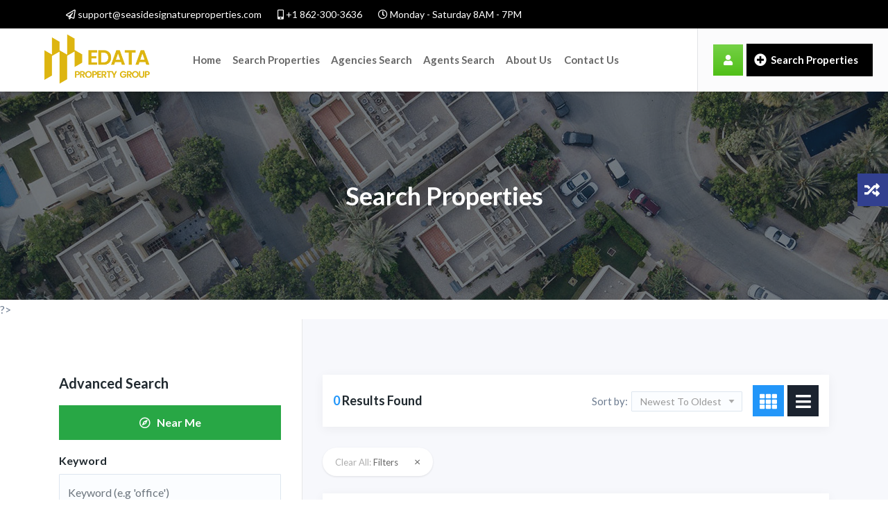

--- FILE ---
content_type: text/html; charset=UTF-8
request_url: https://seasidesignatureproperties.com/search-properties/?property-author=71
body_size: 13128
content:
<!DOCTYPE html>
<html lang="en-US">
<head>
<meta charset="UTF-8">
<meta name="viewport" content="width=device-width, initial-scale=1, minimum-scale=1, maximum-scale=1">
<title>Search Properties &#8211; Sea Side Signature </title>
<meta name='robots' content='max-image-preview:large' />
<link rel='dns-prefetch' href='//fonts.googleapis.com' />
<link rel="alternate" type="application/rss+xml" title="Sea Side Signature  &raquo; Feed" href="https://seasidesignatureproperties.com/feed/" />
<link rel="alternate" type="application/rss+xml" title="Sea Side Signature  &raquo; Comments Feed" href="https://seasidesignatureproperties.com/comments/feed/" />
<link rel="alternate" title="oEmbed (JSON)" type="application/json+oembed" href="https://seasidesignatureproperties.com/wp-json/oembed/1.0/embed?url=https%3A%2F%2Fseasidesignatureproperties.com%2Fsearch-properties%2F" />
<link rel="alternate" title="oEmbed (XML)" type="text/xml+oembed" href="https://seasidesignatureproperties.com/wp-json/oembed/1.0/embed?url=https%3A%2F%2Fseasidesignatureproperties.com%2Fsearch-properties%2F&#038;format=xml" />
<style id='wp-img-auto-sizes-contain-inline-css' type='text/css'>
img:is([sizes=auto i],[sizes^="auto," i]){contain-intrinsic-size:3000px 1500px}
/*# sourceURL=wp-img-auto-sizes-contain-inline-css */
</style>
<style id='wp-emoji-styles-inline-css' type='text/css'>

	img.wp-smiley, img.emoji {
		display: inline !important;
		border: none !important;
		box-shadow: none !important;
		height: 1em !important;
		width: 1em !important;
		margin: 0 0.07em !important;
		vertical-align: -0.1em !important;
		background: none !important;
		padding: 0 !important;
	}
/*# sourceURL=wp-emoji-styles-inline-css */
</style>
<link rel='stylesheet' id='wp-block-library-css' href='https://seasidesignatureproperties.com/wp-includes/css/dist/block-library/style.min.css?ver=6.9' type='text/css' media='all' />
<style id='global-styles-inline-css' type='text/css'>
:root{--wp--preset--aspect-ratio--square: 1;--wp--preset--aspect-ratio--4-3: 4/3;--wp--preset--aspect-ratio--3-4: 3/4;--wp--preset--aspect-ratio--3-2: 3/2;--wp--preset--aspect-ratio--2-3: 2/3;--wp--preset--aspect-ratio--16-9: 16/9;--wp--preset--aspect-ratio--9-16: 9/16;--wp--preset--color--black: #000000;--wp--preset--color--cyan-bluish-gray: #abb8c3;--wp--preset--color--white: #ffffff;--wp--preset--color--pale-pink: #f78da7;--wp--preset--color--vivid-red: #cf2e2e;--wp--preset--color--luminous-vivid-orange: #ff6900;--wp--preset--color--luminous-vivid-amber: #fcb900;--wp--preset--color--light-green-cyan: #7bdcb5;--wp--preset--color--vivid-green-cyan: #00d084;--wp--preset--color--pale-cyan-blue: #8ed1fc;--wp--preset--color--vivid-cyan-blue: #0693e3;--wp--preset--color--vivid-purple: #9b51e0;--wp--preset--gradient--vivid-cyan-blue-to-vivid-purple: linear-gradient(135deg,rgb(6,147,227) 0%,rgb(155,81,224) 100%);--wp--preset--gradient--light-green-cyan-to-vivid-green-cyan: linear-gradient(135deg,rgb(122,220,180) 0%,rgb(0,208,130) 100%);--wp--preset--gradient--luminous-vivid-amber-to-luminous-vivid-orange: linear-gradient(135deg,rgb(252,185,0) 0%,rgb(255,105,0) 100%);--wp--preset--gradient--luminous-vivid-orange-to-vivid-red: linear-gradient(135deg,rgb(255,105,0) 0%,rgb(207,46,46) 100%);--wp--preset--gradient--very-light-gray-to-cyan-bluish-gray: linear-gradient(135deg,rgb(238,238,238) 0%,rgb(169,184,195) 100%);--wp--preset--gradient--cool-to-warm-spectrum: linear-gradient(135deg,rgb(74,234,220) 0%,rgb(151,120,209) 20%,rgb(207,42,186) 40%,rgb(238,44,130) 60%,rgb(251,105,98) 80%,rgb(254,248,76) 100%);--wp--preset--gradient--blush-light-purple: linear-gradient(135deg,rgb(255,206,236) 0%,rgb(152,150,240) 100%);--wp--preset--gradient--blush-bordeaux: linear-gradient(135deg,rgb(254,205,165) 0%,rgb(254,45,45) 50%,rgb(107,0,62) 100%);--wp--preset--gradient--luminous-dusk: linear-gradient(135deg,rgb(255,203,112) 0%,rgb(199,81,192) 50%,rgb(65,88,208) 100%);--wp--preset--gradient--pale-ocean: linear-gradient(135deg,rgb(255,245,203) 0%,rgb(182,227,212) 50%,rgb(51,167,181) 100%);--wp--preset--gradient--electric-grass: linear-gradient(135deg,rgb(202,248,128) 0%,rgb(113,206,126) 100%);--wp--preset--gradient--midnight: linear-gradient(135deg,rgb(2,3,129) 0%,rgb(40,116,252) 100%);--wp--preset--font-size--small: 13px;--wp--preset--font-size--medium: 20px;--wp--preset--font-size--large: 36px;--wp--preset--font-size--x-large: 42px;--wp--preset--spacing--20: 0.44rem;--wp--preset--spacing--30: 0.67rem;--wp--preset--spacing--40: 1rem;--wp--preset--spacing--50: 1.5rem;--wp--preset--spacing--60: 2.25rem;--wp--preset--spacing--70: 3.38rem;--wp--preset--spacing--80: 5.06rem;--wp--preset--shadow--natural: 6px 6px 9px rgba(0, 0, 0, 0.2);--wp--preset--shadow--deep: 12px 12px 50px rgba(0, 0, 0, 0.4);--wp--preset--shadow--sharp: 6px 6px 0px rgba(0, 0, 0, 0.2);--wp--preset--shadow--outlined: 6px 6px 0px -3px rgb(255, 255, 255), 6px 6px rgb(0, 0, 0);--wp--preset--shadow--crisp: 6px 6px 0px rgb(0, 0, 0);}:where(.is-layout-flex){gap: 0.5em;}:where(.is-layout-grid){gap: 0.5em;}body .is-layout-flex{display: flex;}.is-layout-flex{flex-wrap: wrap;align-items: center;}.is-layout-flex > :is(*, div){margin: 0;}body .is-layout-grid{display: grid;}.is-layout-grid > :is(*, div){margin: 0;}:where(.wp-block-columns.is-layout-flex){gap: 2em;}:where(.wp-block-columns.is-layout-grid){gap: 2em;}:where(.wp-block-post-template.is-layout-flex){gap: 1.25em;}:where(.wp-block-post-template.is-layout-grid){gap: 1.25em;}.has-black-color{color: var(--wp--preset--color--black) !important;}.has-cyan-bluish-gray-color{color: var(--wp--preset--color--cyan-bluish-gray) !important;}.has-white-color{color: var(--wp--preset--color--white) !important;}.has-pale-pink-color{color: var(--wp--preset--color--pale-pink) !important;}.has-vivid-red-color{color: var(--wp--preset--color--vivid-red) !important;}.has-luminous-vivid-orange-color{color: var(--wp--preset--color--luminous-vivid-orange) !important;}.has-luminous-vivid-amber-color{color: var(--wp--preset--color--luminous-vivid-amber) !important;}.has-light-green-cyan-color{color: var(--wp--preset--color--light-green-cyan) !important;}.has-vivid-green-cyan-color{color: var(--wp--preset--color--vivid-green-cyan) !important;}.has-pale-cyan-blue-color{color: var(--wp--preset--color--pale-cyan-blue) !important;}.has-vivid-cyan-blue-color{color: var(--wp--preset--color--vivid-cyan-blue) !important;}.has-vivid-purple-color{color: var(--wp--preset--color--vivid-purple) !important;}.has-black-background-color{background-color: var(--wp--preset--color--black) !important;}.has-cyan-bluish-gray-background-color{background-color: var(--wp--preset--color--cyan-bluish-gray) !important;}.has-white-background-color{background-color: var(--wp--preset--color--white) !important;}.has-pale-pink-background-color{background-color: var(--wp--preset--color--pale-pink) !important;}.has-vivid-red-background-color{background-color: var(--wp--preset--color--vivid-red) !important;}.has-luminous-vivid-orange-background-color{background-color: var(--wp--preset--color--luminous-vivid-orange) !important;}.has-luminous-vivid-amber-background-color{background-color: var(--wp--preset--color--luminous-vivid-amber) !important;}.has-light-green-cyan-background-color{background-color: var(--wp--preset--color--light-green-cyan) !important;}.has-vivid-green-cyan-background-color{background-color: var(--wp--preset--color--vivid-green-cyan) !important;}.has-pale-cyan-blue-background-color{background-color: var(--wp--preset--color--pale-cyan-blue) !important;}.has-vivid-cyan-blue-background-color{background-color: var(--wp--preset--color--vivid-cyan-blue) !important;}.has-vivid-purple-background-color{background-color: var(--wp--preset--color--vivid-purple) !important;}.has-black-border-color{border-color: var(--wp--preset--color--black) !important;}.has-cyan-bluish-gray-border-color{border-color: var(--wp--preset--color--cyan-bluish-gray) !important;}.has-white-border-color{border-color: var(--wp--preset--color--white) !important;}.has-pale-pink-border-color{border-color: var(--wp--preset--color--pale-pink) !important;}.has-vivid-red-border-color{border-color: var(--wp--preset--color--vivid-red) !important;}.has-luminous-vivid-orange-border-color{border-color: var(--wp--preset--color--luminous-vivid-orange) !important;}.has-luminous-vivid-amber-border-color{border-color: var(--wp--preset--color--luminous-vivid-amber) !important;}.has-light-green-cyan-border-color{border-color: var(--wp--preset--color--light-green-cyan) !important;}.has-vivid-green-cyan-border-color{border-color: var(--wp--preset--color--vivid-green-cyan) !important;}.has-pale-cyan-blue-border-color{border-color: var(--wp--preset--color--pale-cyan-blue) !important;}.has-vivid-cyan-blue-border-color{border-color: var(--wp--preset--color--vivid-cyan-blue) !important;}.has-vivid-purple-border-color{border-color: var(--wp--preset--color--vivid-purple) !important;}.has-vivid-cyan-blue-to-vivid-purple-gradient-background{background: var(--wp--preset--gradient--vivid-cyan-blue-to-vivid-purple) !important;}.has-light-green-cyan-to-vivid-green-cyan-gradient-background{background: var(--wp--preset--gradient--light-green-cyan-to-vivid-green-cyan) !important;}.has-luminous-vivid-amber-to-luminous-vivid-orange-gradient-background{background: var(--wp--preset--gradient--luminous-vivid-amber-to-luminous-vivid-orange) !important;}.has-luminous-vivid-orange-to-vivid-red-gradient-background{background: var(--wp--preset--gradient--luminous-vivid-orange-to-vivid-red) !important;}.has-very-light-gray-to-cyan-bluish-gray-gradient-background{background: var(--wp--preset--gradient--very-light-gray-to-cyan-bluish-gray) !important;}.has-cool-to-warm-spectrum-gradient-background{background: var(--wp--preset--gradient--cool-to-warm-spectrum) !important;}.has-blush-light-purple-gradient-background{background: var(--wp--preset--gradient--blush-light-purple) !important;}.has-blush-bordeaux-gradient-background{background: var(--wp--preset--gradient--blush-bordeaux) !important;}.has-luminous-dusk-gradient-background{background: var(--wp--preset--gradient--luminous-dusk) !important;}.has-pale-ocean-gradient-background{background: var(--wp--preset--gradient--pale-ocean) !important;}.has-electric-grass-gradient-background{background: var(--wp--preset--gradient--electric-grass) !important;}.has-midnight-gradient-background{background: var(--wp--preset--gradient--midnight) !important;}.has-small-font-size{font-size: var(--wp--preset--font-size--small) !important;}.has-medium-font-size{font-size: var(--wp--preset--font-size--medium) !important;}.has-large-font-size{font-size: var(--wp--preset--font-size--large) !important;}.has-x-large-font-size{font-size: var(--wp--preset--font-size--x-large) !important;}
/*# sourceURL=global-styles-inline-css */
</style>

<style id='classic-theme-styles-inline-css' type='text/css'>
/*! This file is auto-generated */
.wp-block-button__link{color:#fff;background-color:#32373c;border-radius:9999px;box-shadow:none;text-decoration:none;padding:calc(.667em + 2px) calc(1.333em + 2px);font-size:1.125em}.wp-block-file__button{background:#32373c;color:#fff;text-decoration:none}
/*# sourceURL=/wp-includes/css/classic-themes.min.css */
</style>
<link rel='stylesheet' id='redux-extendify-styles-css' href='https://seasidesignatureproperties.com/wp-content/plugins/redux-framework/redux-core/assets/css/extendify-utilities.css?ver=4.4.1' type='text/css' media='all' />
<link rel='stylesheet' id='contact-form-7-css' href='https://seasidesignatureproperties.com/wp-content/plugins/contact-form-7/includes/css/styles.css?ver=5.7.6' type='text/css' media='all' />
<link rel='stylesheet' id='woocommerce-layout-css' href='https://seasidesignatureproperties.com/wp-content/plugins/woocommerce/assets/css/woocommerce-layout.css?ver=7.6.1' type='text/css' media='all' />
<link rel='stylesheet' id='woocommerce-smallscreen-css' href='https://seasidesignatureproperties.com/wp-content/plugins/woocommerce/assets/css/woocommerce-smallscreen.css?ver=7.6.1' type='text/css' media='only screen and (max-width: 768px)' />
<link rel='stylesheet' id='woocommerce-general-css' href='https://seasidesignatureproperties.com/wp-content/plugins/woocommerce/assets/css/woocommerce.css?ver=7.6.1' type='text/css' media='all' />
<style id='woocommerce-inline-inline-css' type='text/css'>
.woocommerce form .form-row .required { visibility: visible; }
/*# sourceURL=woocommerce-inline-inline-css */
</style>
<link rel='stylesheet' id='propertya-style-css' href='https://seasidesignatureproperties.com/wp-content/themes/propertya/style.css?ver=6.9' type='text/css' media='all' />
<link rel='stylesheet' id='google-fonts-css' href='https://fonts.googleapis.com/css?family=Lato%3A400%2C400i%2C700%2C700i%2C900&#038;subset=latin%2Clatin-ext&#038;display=swap&#038;ver=1' type='text/css' media='all' />
<link rel='stylesheet' id='bootstrap-css' href='https://seasidesignatureproperties.com/wp-content/themes/propertya/libs/css/bootstrap.min.css?ver=6.9' type='text/css' media='all' />
<link rel='stylesheet' id='propertya-icons-css' href='https://seasidesignatureproperties.com/wp-content/themes/propertya/libs/css/theme-fonts.css?ver=6.9' type='text/css' media='all' />
<link rel='stylesheet' id='plugins-css' href='https://seasidesignatureproperties.com/wp-content/themes/propertya/libs/css/plugins.css?ver=6.9' type='text/css' media='all' />
<link rel='stylesheet' id='select2-prop-css' href='https://seasidesignatureproperties.com/wp-content/themes/propertya/libs/css/plugins/select2.css?ver=6.9' type='text/css' media='all' />
<link rel='stylesheet' id='propertya-main-css' href='https://seasidesignatureproperties.com/wp-content/themes/propertya/libs/css/theme.css?ver=6.9' type='text/css' media='all' />
<style id='propertya-main-inline-css' type='text/css'>

			.full-brdc .newbrd ol li.clr-yal, .blog-read-more a, .blog-section-2 .blog-inner-box .blog-lower-box h2 a:hover, .blog-sidebar .widget ul li a:hover, .header-2 .sb-menu ul li.current-menu > a, .header-1 .sb-menu ul li:hover > a, .full-brdc .newbrd ol li a:hover,  blockquote::after, .ag-about .about-content .cal-action ul li i, .ag-about .about-content .cal-action ul li.border-li span , .clr-theme, .sec-heading p, .ag-about .about-content p.mytag, .ag-hero .search-data .search-box .search-inner label, .classic-search-bar  .search-inner label, .dark-footer .list li i , .card.ad-card-4 .list-inline .list-inline-item .clr-yal, .prop-location .clr-yal , .upper-contain .clr-yal , .w-exp .list-unstyled .list-inline-item .clr-blu , .property-data .text-inner p .clr-yal , .property-data .ul-text li a , .property-data .text-inner .main-reg-price , .cat-type-img .cat-type-title h4 a:hover , ul.category-list-data li a:hover, .card-agent-4 .card-body .card-title:hover, .card-agent-4 .card-body .agent-info ul li i, .card.agent-1 .clr-yal, .type-3-box a:hover, .clr-yal , .property-meta-relative .item-price , .card.ad-card-7 .property-meta-relative .item-price , .card.card-agent-2 .category , .packages-grid-content p , .packages-price{
    			color: #2296F9 !important;
			}
			.homebg-top2 .nav-tabs .nav-link.active, .stv-radio-button:checked + label, .filters-nav li button.active-grid {
    			background:#2296F9;
				border-color: #2296F9;
			}
			
			.home-6-sec2 .pro-detail .icons {
				background:#2296F9;
			}
			.no-container > .right-area > .inner-content .widget-inner-icon{
				background: #2296F9; 
				border: 1px solid #2296F9;
			}
			.ag-about .about-content .cal-action ul li.border-li {
				border-left: 2px solid #2296F9;
			}
			.ag-about .about-content .cal-action ul li.border-li span{
				border: 2px solid #2296F9;
			}
			
			.home-6-sec2 .pro-detail {
				border-bottom: 3px solid #2296F9;
			}
			
			.preloader-site .lds-ripple div {
    			border: 4px solid #2296F9;
			}
			.heading-dots .h-dot.line-dot {
    			border-right: 40px solid #2296F9;
			}
			.heading-dots .h-dot {
    			border-right: 3px solid #2296F9;
			}
			
			.btn-face:hover, .btn-google:hover {
				border-color: #000000;
			}
          
			 .btn-theme, .realestate-search-blog .input-group .input-group-append .blog-search-btn, .page-item.active .page-link, .page-link:hover , .scroll-top, .modal-content .modal-from .modal-header , .walkscore-container .walkscore-score-div div , .agent-list1:hover .btn-light , .woocommerce #respond input#submit, .woocommerce a.button, .woocommerce button.button, .woocommerce input.button , .woocommerce #respond input#submit.alt, .woocommerce a.button.alt, .woocommerce button.button.alt, .woocommerce input.button.alt   {
				background: #000000; 
				border: 1px solid #000000;
			 }
			 .btn-theme:focus, .btn-theme:hover , .btn-outline:hover, .header-1 .sb-menu > ul.auth-elements > li.submit-btn:last-child > a:hover , .scroll-top:hover ,  .nhome-3 .sb-menu > ul.auth-elements > li.submit-btn:last-child > a:hover , .woocommerce #respond input#submit:hover, .woocommerce a.button:hover, .woocommerce button.button:hover, .woocommerce input.button:hover, .woocommerce #respond input#submit.alt:hover, .woocommerce a.button.alt:hover, .woocommerce button.button.alt:hover, .woocommerce input.button.alt:hover{
			    background-color: #f71735;
				border-color: #f71735;
			 }
			.btn-theme:active {
						  background-color: #f71735;
						
						  border-color: #f71735;
			}
			
			.btn-theme.btn-second {
				background-color: #f71735;
				border-color: #f71735;
			}
			
			.btn-theme.btn-second:hover {
				background: #000000; 
				border: 1px solid #000000;
			}
			
			.ag-hero .search-data .search-box button , .classic-search-bar button , #breadcrumb-custom li a, #breadcrumb-custom li:nth-child(2n) a, .woocommerce .propertya-shop nav.woocommerce-pagination ul li a:focus, .woocommerce .propertya-shop nav.woocommerce-pagination ul li a:hover, .woocommerce .propertya-shop nav.woocommerce-pagination ul li span.current{
				background: #000000; 
			}
			
			#breadcrumb-custom li:nth-child(even) a:before {
				border-color: #000000;
				border-left-color: transparent;
			}
			
			.ag-hero .search-data .search-box button:hover, .classic-search-bar button:hover {
				background: #f71735; 
			}
			
			.scrollprogress, .select2-container--classic .select2-results__option--highlighted[aria-selected], .property-detail-page  .flex-direction-nav a:hover , .walkscore-container .walkscore-score-div::after {
				background: #000000;	
			}
			.pretty input:checked ~ .state.p-primary label::after, .pretty.p-toggle .state.p-primary label::after, .featured-slider-prop .owl-nav .owl-next, .featured-slider-prop .owl-nav .owl-pre {
				background-color: #000000 !important;	
			}
#breadcrumb-custom li a::after {
 
    border-left-color: #000000;
}

/*# sourceURL=propertya-main-inline-css */
</style>
<link rel='stylesheet' id='propertya-responsive-css' href='https://seasidesignatureproperties.com/wp-content/themes/propertya/libs/css/responsive.css?ver=6.9' type='text/css' media='all' />
<script type="text/javascript" src="https://seasidesignatureproperties.com/wp-includes/js/jquery/jquery.min.js?ver=3.7.1" id="jquery-core-js"></script>
<script type="text/javascript" src="https://seasidesignatureproperties.com/wp-includes/js/jquery/jquery-migrate.min.js?ver=3.4.1" id="jquery-migrate-js"></script>
<link rel="https://api.w.org/" href="https://seasidesignatureproperties.com/wp-json/" /><link rel="alternate" title="JSON" type="application/json" href="https://seasidesignatureproperties.com/wp-json/wp/v2/pages/151" /><link rel="EditURI" type="application/rsd+xml" title="RSD" href="https://seasidesignatureproperties.com/xmlrpc.php?rsd" />
<meta name="generator" content="WordPress 6.9" />
<meta name="generator" content="WooCommerce 7.6.1" />
<link rel="canonical" href="https://seasidesignatureproperties.com/search-properties/" />
<link rel='shortlink' href='https://seasidesignatureproperties.com/?p=151' />
<meta name="generator" content="Redux 4.4.1" />	<noscript><style>.woocommerce-product-gallery{ opacity: 1 !important; }</style></noscript>
	<meta name="generator" content="Elementor 3.12.2; features: e_dom_optimization, e_optimized_assets_loading, e_optimized_css_loading, a11y_improvements, additional_custom_breakpoints; settings: css_print_method-external, google_font-enabled, font_display-swap">
<link rel="icon" href="https://seasidesignatureproperties.com/wp-content/uploads/2023/05/EDATA-Property-Group-Favicon-100x100.png" sizes="32x32" />
<link rel="icon" href="https://seasidesignatureproperties.com/wp-content/uploads/2023/05/EDATA-Property-Group-Favicon-300x300.png" sizes="192x192" />
<link rel="apple-touch-icon" href="https://seasidesignatureproperties.com/wp-content/uploads/2023/05/EDATA-Property-Group-Favicon-300x300.png" />
<meta name="msapplication-TileImage" content="https://seasidesignatureproperties.com/wp-content/uploads/2023/05/EDATA-Property-Group-Favicon-300x300.png" />
</head>
<body class="wp-singular page-template page-template-page-property-search page-template-page-property-search-php page page-id-151 wp-theme-propertya is-active-plug theme-propertya woocommerce-no-js elementor-default elementor-kit-7">
<div class="topbar-1">
    <div class="container">
        <div class="row">
            <div class="col-md-8">
                <ul class="list-inline">
                                                            <li class="list-inline-item"><a href="mailto:http://support@seasidesignatureproperties.com"><i class="far fa-paper-plane"></i> support@seasidesignatureproperties.com</a></li>
                                                            <li class="list-inline-item"><a href="tel:+1862-300-3636"><i class="fas fa-mobile-alt"></i> +1 862-300-3636</a></li>
                                            
                   <li class="list-inline-item">
                      <a href="javascript:void(0)"><i class="far fa-clock"></i> Monday - Saturday 8AM - 7PM</a>
                    </li>
                                    </ul>
            </div>
                    </div>
    </div>
</div><div class="sb-header  nhome-3  ">
  <div class="container-fluid  px-0"> 
    <div class="sb-header-container">
     
		<div class="call-us">
		 <div class="call-image">
		  <img src="https://seasidesignatureproperties.com/wp-content/uploads/2023/05/phoneold.png" class="img-fluid" alt=""/>	 
		 </div>
		 <div class="call-text">
		  <p>Call us:</p>
		  <h3>+1 862-300-3636</h3>	 
		 </div>	
		</div>
        
       <div class="logo" data-sticky-logo="https://seasidesignatureproperties.com/wp-content/themes/propertya/libs/images/sticky-logo.png" data-mobile-logo="https://seasidesignatureproperties.com/wp-content/uploads/2023/05/EDATA-Property-Group-Favicon.png">
                <a href="https://seasidesignatureproperties.com/"><img src="https://seasidesignatureproperties.com/wp-content/uploads/2023/05/EDATA-Property-Group.png" alt=""/></a>
			</div>      <div class="burger-menu">
        <div class="line-menu line-half first-line"></div>
        <div class="line-menu"></div>
        <div class="line-menu line-half last-line"></div>
      </div>
      
      <nav class="sb-menu menu-caret submenu-top-border submenu-scale">
        <ul class="menu-items">
        	<li class=""><a  href="https://seasidesignatureproperties.com/">Home  </a></li><li class=""><a  href="https://seasidesignatureproperties.com/search-properties/">Search Properties  </a></li><li class=""><a  href="https://seasidesignatureproperties.com/agencies-search/">Agencies Search  </a></li><li class=""><a  href="https://seasidesignatureproperties.com/agents-search/">Agents Search  </a></li><li class=""><a  href="https://seasidesignatureproperties.com/about-us/">About Us  </a></li><li class=""><a  href="https://seasidesignatureproperties.com/contact-us/">Contact Us  </a></li>        </ul>
                        <ul class="auth-elements ">
					<li class="user-avatar show-on-click"><a class="my-auth" href="javascript:void(0)" ><i class="fas fa-user"></i></a>
					<div class="auth-dropdown">
					  <div class="user-menu--dropdown">
							<div class="user-menu">
							  <div class="user-menu__signin-area">
								<div class="user-menu__title-text">Sign in or register to sync your favorite properties across devices</div>
								<a class=" btn btn-theme btn-block" href="https://seasidesignatureproperties.com/sign-in/">Sign In</a>
								<div class="user-menu__new-account"><a href="https://seasidesignatureproperties.com/sign-up/">Create new account</a></div>
							  </div>
							</div>
					  </div>
					</div>
				</li>                    
                    <li class="submit-btn disable-registrations "><a class="btn btn-theme" href="https://seasidesignatureproperties.com/agencies-search/"> <i class="fas fa-plus-circle h1-menu-plus clr-white "></i> Search Properties</a></li>
                                    </ul>
                      </nav>
    </div>
  </div>
</div><div class="clearfix"></div>
<div class="breadcroumb-area" style="background-image:url(https://listing.propertya-wp.com/demo-content/wp-content/themes/propertya/libs/images/bread2.jpg)">
    <div class="container">
        <div class="row">
            <div class="col-12">
                <div class="breadcroumb-title text-center">
                    <h1>Search Properties</h1>
                </div>
            </div>
        </div>
    </div>
</div>
?>
<section class="search-1 search-section overflow-x">
  <div class="container">
    <div class="row">
      <div class="col-xl-4 col-lg-4 col-md-12 col-sm-12 col-12 ">
        <aside class="listing-search-sidebar custom-padding ">
          <div class="sidebar-widget">
            <div class="widget-heading">
              <h2>Advanced Search</h2>
            </div>
            <div class="form-submit">
              <form method="post" id="mylistings_search">
                  
              <div class="form-group near-mee">
                   <button class="btn btn-outline btn-block sonu-button" type="button" id="find_btn" data-spinner-text="Processing..."><i class="far fa-compass"></i> &nbsp; Near Me</button>
                   </div>
              <div class="distance-slider price-range-slider none">
              <label>Select Distance</label>
              <div class="my_range_slider nstSlider" data-range_min="1" data-range_max="500" data-cur_min="20">
                <div class="bar"></div>
                <div class="leftGrip">
                  <div class="grip-label">
                    <span class="leftLabel"></span> <span class="dis-km">KM</span>
                  </div>
                </div>
              </div>
            </div> 
                   
                  
              <div class="form-group">
               <label>Keyword</label>
                  <div class="typeahead__container">
            <div class="typeahead__field">
                <div class="typeahead__query">
                    <input name="by_title" value="" autocomplete="off" type="search" class="for_search_pages form-control specific_search" placeholder="Keyword (e.g &#039;office&#039;)">
                </div>
            </div>
        </div>
        		</div>
                                 
              <div class="form-group">
               <label>Property Type</label>
                <select class="search-selects"  data-placeholder="Property Type" name="property-type">
                   <option value="">Select an option</option><option value="commercial"> Commercial</option><option value="building">-  Building</option><option value="test">- -  test</option><option value="offices">-  Offices</option><option value="other">-  Other</option><option value="shops">-  Shops</option><option value="warehouse">-  Warehouse</option><option value="homes"> Homes</option><option value="apartments">-  Apartments</option><option value="condos">-  Condos</option><option value="houses">-  Houses</option><option value="multi-family-home">-  Multi Family Home</option><option value="townhouse">-  Townhouse</option><option value="villas">-  Villas</option><option value="other-2"> Other</option><option value="acreage">-  Acreage</option><option value="block-of-units">-  Block of Units</option><option value="bungalows">-  Bungalows</option><option value="parking-spaces">-  Parking Spaces</option><option value="plots"> Plots</option><option value="agricultural-land">-  Agricultural Land</option><option value="commercial-plot">-  Commercial Plot</option><option value="industrial-land">-  Industrial Land</option><option value="residential-plot">-  Residential Plot</option>                </select>
                </div>
                                
              <div class="form-group">
                <label>Offer Type</label>
        		 <select class="search-selects"  data-placeholder="Offer Type" name="offer-type">
                   <option value="">Select an option</option><option value="for-rent"> For Rent</option><option value="for-sale"> For Sale</option><option value="foreclosures"> Foreclosures</option><option value="leased"> Leased</option><option value="new-costruction"> New Costruction</option><option value="open-house"> Open House</option><option value="reduced-price"> Reduced Price</option><option value="resale"> Resale</option>                </select>
                </div>
                                
              <div class="form-group">
                 <label>Property Status</label>
        		 <select class="search-selects"  data-placeholder="Property Status" name="label-type">
                  <option value="">Select an option</option><option value="hot-offer"> Hot Offer</option><option value="no-fees"> No Fees</option><option value="urgent"> Urgent</option>                </select>
              </div>
                                
              <div class="form-group">
                 <label>Location</label>
        		 <select class="custom-locations"  data-placeholder="Location" name="location-by">
                 <option value="">Select an option</option>
                                 </select>
              </div>
                                
              <div class="form-group">
                   <label>Property ID</label>
                   <input name="by_id" value="" autocomplete="off" type="text" class="form-control" placeholder="Property ID">
        		</div>
                               
                                           
			  <div class="form-group" >
                 <label>Price</label>
                  <div class="input-group" >
                    <input type="text" class="form-control" name="min-price" placeholder="Price From" value="" >
                    <div class="input-group-prepend input-group-append">
                      <span class="input-group-text">-</span>
                    </div>
                    <input type="text" class="form-control" name="max-price" placeholder="Price To" value="">
                  </div>
               </div>
                                
              <div class="form-group" >
                 <label>Area Size (Sqft)</label>
                  <div class="input-group" >
                    <input type="text" class="form-control" name="min-area" placeholder="Area From" value="" >
                    <div class="input-group-prepend input-group-append">
                      <span class="input-group-text">-</span>
                    </div>
                    <input type="text" class="form-control" name="max-area" placeholder="Area To" value="">
                  </div>
               </div> 
                                
               <div class="form-group label-bed"> 
                <label><i class="fas fa-bed"></i> Bedrooms</label>
                <div class="stv-radio-buttons-wrapper">
                    <input type="radio" class="stv-radio-button" name="type-beds" value="" id="bed-any" checked='checked' />
                    <label for="bed-any">Any</label>            
                    <input type="radio" class="stv-radio-button" name="type-beds" value="1"  id="bed1" />
                    <label for="bed1">1+</label>
                    <input type="radio" class="stv-radio-button" name="type-beds" value="2"  id="bed2" />
                    <label for="bed2">2+</label>
                    <input type="radio" class="stv-radio-button" name="type-beds" value="3"  id="bed3" />
                    <label for="bed3">3+</label>
                    <input type="radio" class="stv-radio-button" name="type-beds" value="4"  id="bed4" />
                    <label for="bed4">4+</label>
                    <input type="radio" class="stv-radio-button" name="type-beds" value="5"  id="bed5" />
                    <label for="bed5">5+</label>
				</div>
			 </div>
                                 
             <div class="form-group label-bath"> 
                <label><i class="fas fa-bath"></i> Bathrooms</label>
                <div class="stv-radio-buttons-wrapper">
                    <input type="radio" class="stv-radio-button" name="type-bath" value="" id="bath-any" checked='checked' />
                    <label for="bath-any">Any</label>            
                    <input type="radio" class="stv-radio-button" name="type-bath" value="1"  id="bath1" />
                    <label for="bath1">1+</label>
                    <input type="radio" class="stv-radio-button" name="type-bath" value="2"  id="bath2" />
                    <label for="bath2">2+</label>
                    <input type="radio" class="stv-radio-button" name="type-bath" value="3"  id="bath3" />
                    <label for="bath3">3+</label>
                    <input type="radio" class="stv-radio-button" name="type-bath" value="4"  id="bath4" />
                    <label for="bath4">4+</label>
                    <input type="radio" class="stv-radio-button" name="type-bath" value="5"  id="bath5" />
                    <label for="bath5">5+</label>
				</div>
			 </div>
                                 
               <div class="form-group">
                    <a class="show-additional-features" data-toggle="collapse" data-target="#features-content">
                        <i class="fas fa-plus-circle"></i> Filter By Features                    </a>
                    <div id="features-content" class="collapse">
    
                        <div class="amen-features"><div class="custom_checkbox">
                                        <div class="pretty p-default">
                                         <input type="checkbox" value="24-hour-security" name="prop-amens[]" id="31"/>
                                         <div class="state p-primary">
                                             <label for="31">24 hour security</label> 
                                         </div>
                                        </div>
                                    </div><div class="custom_checkbox">
                                        <div class="pretty p-default">
                                         <input type="checkbox" value="air-conditioning" name="prop-amens[]" id="32"/>
                                         <div class="state p-primary">
                                             <label for="32">Air Conditioning</label> 
                                         </div>
                                        </div>
                                    </div><div class="custom_checkbox">
                                        <div class="pretty p-default">
                                         <input type="checkbox" value="balcony" name="prop-amens[]" id="34"/>
                                         <div class="state p-primary">
                                             <label for="34">Balcony</label> 
                                         </div>
                                        </div>
                                    </div><div class="custom_checkbox">
                                        <div class="pretty p-default">
                                         <input type="checkbox" value="central-heating" name="prop-amens[]" id="37"/>
                                         <div class="state p-primary">
                                             <label for="37">Central Heating</label> 
                                         </div>
                                        </div>
                                    </div><div class="custom_checkbox">
                                        <div class="pretty p-default">
                                         <input type="checkbox" value="fire-alarm" name="prop-amens[]" id="41"/>
                                         <div class="state p-primary">
                                             <label for="41">Fire Alarm</label> 
                                         </div>
                                        </div>
                                    </div><div class="custom_checkbox">
                                        <div class="pretty p-default">
                                         <input type="checkbox" value="garage" name="prop-amens[]" id="45"/>
                                         <div class="state p-primary">
                                             <label for="45">Garage</label> 
                                         </div>
                                        </div>
                                    </div><div class="custom_checkbox">
                                        <div class="pretty p-default">
                                         <input type="checkbox" value="gym" name="prop-amens[]" id="46"/>
                                         <div class="state p-primary">
                                             <label for="46">Gym</label> 
                                         </div>
                                        </div>
                                    </div><div class="custom_checkbox">
                                        <div class="pretty p-default">
                                         <input type="checkbox" value="home-theater" name="prop-amens[]" id="47"/>
                                         <div class="state p-primary">
                                             <label for="47">Home Theater</label> 
                                         </div>
                                        </div>
                                    </div><div class="custom_checkbox">
                                        <div class="pretty p-default">
                                         <input type="checkbox" value="kitchen" name="prop-amens[]" id="51"/>
                                         <div class="state p-primary">
                                             <label for="51">Kitchen</label> 
                                         </div>
                                        </div>
                                    </div><div class="custom_checkbox">
                                        <div class="pretty p-default">
                                         <input type="checkbox" value="laundry" name="prop-amens[]" id="52"/>
                                         <div class="state p-primary">
                                             <label for="52">Laundry</label> 
                                         </div>
                                        </div>
                                    </div><div class="custom_checkbox">
                                        <div class="pretty p-default">
                                         <input type="checkbox" value="lawn" name="prop-amens[]" id="53"/>
                                         <div class="state p-primary">
                                             <label for="53">Lawn</label> 
                                         </div>
                                        </div>
                                    </div><div class="custom_checkbox">
                                        <div class="pretty p-default">
                                         <input type="checkbox" value="refrigerator" name="prop-amens[]" id="70"/>
                                         <div class="state p-primary">
                                             <label for="70">Refrigerator</label> 
                                         </div>
                                        </div>
                                    </div><div class="custom_checkbox">
                                        <div class="pretty p-default">
                                         <input type="checkbox" value="swimming-pool" name="prop-amens[]" id="75"/>
                                         <div class="state p-primary">
                                             <label for="75">Swimming Pool</label> 
                                         </div>
                                        </div>
                                    </div><div class="custom_checkbox">
                                        <div class="pretty p-default">
                                         <input type="checkbox" value="washer" name="prop-amens[]" id="83"/>
                                         <div class="state p-primary">
                                             <label for="83">Washer</label> 
                                         </div>
                                        </div>
                                    </div><div class="custom_checkbox">
                                        <div class="pretty p-default">
                                         <input type="checkbox" value="wifi" name="prop-amens[]" id="85"/>
                                         <div class="state p-primary">
                                             <label for="85">WiFi</label> 
                                         </div>
                                        </div>
                                    </div><div class="custom_checkbox">
                                        <div class="pretty p-default">
                                         <input type="checkbox" value="window-covering" name="prop-amens[]" id="86"/>
                                         <div class="state p-primary">
                                             <label for="86">Window Covering</label> 
                                         </div>
                                        </div>
                                    </div></div>                        
                    </div>
				</div>
                   
                <input type="hidden" name="latt" value="">
                <input type="hidden" name="long" value="">
                <input type="hidden" name="distance" value="">
                <input type="hidden" name="author" value="71">
                <input type="hidden" name="layout-type" value="grid">
                <button type="button" name="properties_search" class="btn btn-theme btn-block">Search</button>
              </form>
            </div>
          </div>
                  </aside>
      </div>
      <div class="col-xl-8 col-lg-8 col-md-12 col-sm-12 col-12 ag-content custom-padding">
      <div class="row">
      	<div class="col-12 col-xl-12 col-md-12 col-sm-12">
        <div class="filter-sorting-bar d-flex flex-wrap justify-content-between align-items-center">
            <h4>
                <span class="clr-yal"> 0 </span> Results Found             </h4>
            <div class=" d-flex d-block align-items-center">
              <span class="sort-label align-self-center">Sort by:</span>
              <div class="short-by">
                <select name="sort-by" id="sort-by" class="sort-selects" data-placeholder="Newest To Oldest">
                      <option value="newest">Newest To Oldest</option>
                      <option value="oldest">Oldest To New</option>
                      <option value="price-desc">High to Low Price</option>
                      <option value="price-asc">Low to High Price</option>
                      <option value="title-asc">Alphabetically [a-z]</option>
                      <option value="title-desc">Alphabetically [z-a]</option>
                    </select>
              </div>
              <ul class="filters-nav" role="tablist">
                 <li><button type="button" name="layout-type" value="grid" class="active-grid sel-class"><i class="fas fa-th"></i></button></li>
                 <li><button type="button"  name="layout-type" value="list" class="make-me-dark sel-class"><i class="fas fa-bars"></i></button></li>
              </ul>
            </div>
		</div>
        <div class="my-filer-tags">
      <div class="filter-tags"><ul class="filter-tags-list">
          <li class="filter-tags-render">
            <span class="filter-reset">Clear All:</span>Filters
            <a href="javascript:void(0)" id="reset_ajax_result" class="filter-reset-btn">×</a>
          </li>
        </ul></div>       </div>
		</div>
	  </div>
        <div class="row grid mysearch-page">
        <div class="col-xl-12 col-lg-12 col-sm-12 col-12"><div class="nothing-found"><h3>Sorry!!! No Record Found</h3>
           <img src="https://seasidesignatureproperties.com/wp-content/plugins/propertya-framework/libs/images/nothing-found.png" alt="" class="img-fluid"></div></div>       </div>
       <div class="my-loading-bar">     
          <article class="fb-like-animation post--is-loading">
            <div class="post__loader">
              <div class="loader__bar--1"></div>
              <div class="loader__bar--2"></div>
              <div class="loader__bar--3"></div>
              <div class="loader__bar--4"></div>
              <div class="loader__bar--5"></div>
              <div class="loader__bar--6"></div>
              <div class="loader__bar--7"></div>
              <div class="loader__bar--8"></div>
              <div class="loader__bar--9"></div>
              <div class="loader__bar--10"></div>
              <div class="loader__bar--11"></div>
              <div class="loader__bar--12"></div>
            </div>
          </article>
          <article class="fb-like-animation post--is-loading">
            <div class="post__loader">
              <div class="loader__bar--1"></div>
              <div class="loader__bar--2"></div>
              <div class="loader__bar--3"></div>
              <div class="loader__bar--4"></div>
              <div class="loader__bar--5"></div>
              <div class="loader__bar--6"></div>
              <div class="loader__bar--7"></div>
              <div class="loader__bar--8"></div>
              <div class="loader__bar--9"></div>
              <div class="loader__bar--10"></div>
              <div class="loader__bar--11"></div>
              <div class="loader__bar--12"></div>
            </div>
          </article>
          <article class="fb-like-animation post--is-loading">
            <div class="post__loader">
              <div class="loader__bar--1"></div>
              <div class="loader__bar--2"></div>
              <div class="loader__bar--3"></div>
              <div class="loader__bar--4"></div>
              <div class="loader__bar--5"></div>
              <div class="loader__bar--6"></div>
              <div class="loader__bar--7"></div>
              <div class="loader__bar--8"></div>
              <div class="loader__bar--9"></div>
              <div class="loader__bar--10"></div>
              <div class="loader__bar--11"></div>
              <div class="loader__bar--12"></div>
            </div>
          </article>
          <article class="fb-like-animation post--is-loading">
            <div class="post__loader">
              <div class="loader__bar--1"></div>
              <div class="loader__bar--2"></div>
              <div class="loader__bar--3"></div>
              <div class="loader__bar--4"></div>
              <div class="loader__bar--5"></div>
              <div class="loader__bar--6"></div>
              <div class="loader__bar--7"></div>
              <div class="loader__bar--8"></div>
              <div class="loader__bar--9"></div>
              <div class="loader__bar--10"></div>
              <div class="loader__bar--11"></div>
              <div class="loader__bar--12"></div>
            </div>
          </article>
          <article class="fb-like-animation post--is-loading">
            <div class="post__loader">
              <div class="loader__bar--1"></div>
              <div class="loader__bar--2"></div>
              <div class="loader__bar--3"></div>
              <div class="loader__bar--4"></div>
              <div class="loader__bar--5"></div>
              <div class="loader__bar--6"></div>
              <div class="loader__bar--7"></div>
              <div class="loader__bar--8"></div>
              <div class="loader__bar--9"></div>
              <div class="loader__bar--10"></div>
              <div class="loader__bar--11"></div>
              <div class="loader__bar--12"></div>
            </div>
          </article>
          <article class="fb-like-animation post--is-loading">
            <div class="post__loader">
              <div class="loader__bar--1"></div>
              <div class="loader__bar--2"></div>
              <div class="loader__bar--3"></div>
              <div class="loader__bar--4"></div>
              <div class="loader__bar--5"></div>
              <div class="loader__bar--6"></div>
              <div class="loader__bar--7"></div>
              <div class="loader__bar--8"></div>
              <div class="loader__bar--9"></div>
              <div class="loader__bar--10"></div>
              <div class="loader__bar--11"></div>
              <div class="loader__bar--12"></div>
            </div>
          </article>
          <article class="fb-like-animation post--is-loading">
            <div class="post__loader">
              <div class="loader__bar--1"></div>
              <div class="loader__bar--2"></div>
              <div class="loader__bar--3"></div>
              <div class="loader__bar--4"></div>
              <div class="loader__bar--5"></div>
              <div class="loader__bar--6"></div>
              <div class="loader__bar--7"></div>
              <div class="loader__bar--8"></div>
              <div class="loader__bar--9"></div>
              <div class="loader__bar--10"></div>
              <div class="loader__bar--11"></div>
              <div class="loader__bar--12"></div>
            </div>
          </article>
      </div>
	           
      </div>
    </div>
  </div>
</section><div class="dark-footer">
		   
    <div class="footer-top">
        <div class="container">
            <div class="row">
                <div class="col-xl-3 col-lg-3 col-md-6  col-sm-6 col-12">
    <div class="propertya-footer-widgets about-us-info">
    <div class="footer-img">
      <a href="https://seasidesignatureproperties.com/"><img src="https://seasidesignatureproperties.com/wp-content/uploads/2023/05/EDATA-Property-Group.png" alt="" class="img-fluid" /></a>
 	</div>
        <p>eData Property Management helps in Get The Best Solution To Find Your Dream Home</p>
        <div class="social-icons">
    		<ul class="social"><li><a href="#"><i class="fab fa-facebook-f"></i></a></li><li><a href="#"><i class="fab fa-twitter"></i></a></li><li><a href="#"><i class="fab fa-linkedin "></i></a></li><li><a href="#"><i class="fab fa-youtube"></i></a></li><li><a href="#"><i class="fab fa-instagram"></i></a></li></ul>
		</div>
    </div>
</div><div class="col-xl-3 col-lg-3 col-md-6 col-sm-6 col-12">
    <div class="propertya-footer-widgets top-locations">
        <h2><span>Popular Locations</span></h2>
        <ul class="list">
                                    <li>
                        <a href="https://seasidesignatureproperties.com/location/dalton/">
                        <i class="fa fa-angle-right"></i>Dalton</a></li>
                                                <li>
                        <a href="https://seasidesignatureproperties.com/location/edenton/">
                        <i class="fa fa-angle-right"></i>Edenton</a></li>
                                </ul>
    </div>
</div><div class=" col-lg-3 col-md-6 col-sm-6 col-xl-3 col-12">
    <div class="propertya-footer-widgets top-cats">
        <h2><span>Featured Categories</span></h2>
        <ul class="list">
                    </ul>
    </div>
</div> 
<div class="col-lg-3 col-md-6 col-sm-6 col-xs-12">
    <div class="propertya-footer-widgets top-quick-links">
        <h2><span>Quick Links</span></h2>
        <ul class="list">
                                <li><a href="https://seasidesignatureproperties.com/agencies-search/">
                    <i class="fa fa-angle-right"></i>Agencies Search</a>
                    </li>
                                        <li><a href="https://seasidesignatureproperties.com/search-properties/">
                    <i class="fa fa-angle-right"></i>Search Properties</a>
                    </li>
                                        <li><a href="https://seasidesignatureproperties.com/shop/">
                    <i class="fa fa-angle-right"></i>Shop</a>
                    </li>
                            </ul>
    </div>
</div>            </div>
        </div>
    </div>
        <div class="footer-copy">
        <div class="container">
            <div class="row">
                <div class="col-xl-12 col-12">
                    <div class="footer-text"><p>Copyright 2023 © eData Property Management, All Rights Reserved.</p></div>				
                </div>
            </div>
        </div>
    </div>
</div><button class="scroll-top scroll-to-target" data-target="html"><span class="fas fa-angle-up"></span></button>
<div class="modal fade" id="mynewpass">
  <div class="modal-dialog">
    <div class="modal-content">
      <form class="modal-from new-my-pass" name="mynewPass" method="POST" id="mynewPass">
        <div class="modal-header">
          <h3 class="modal-title">Reset Your Password</h3>
          <button type="button" class="close" data-dismiss="modal"><span>&times;</span></button>
        </div>
        <div class="modal-body">
          <div class="theme-row">
            <label>New Password<span class="req-mark">*</span></label>
            <span class="wrap">
            <input type="password" autocomplete="off" data-sanitize="trim" data-validation="length" data-validation-length="3-12" data-validation-error-msg="Please choose a password with at least 3-12 characters." name="password" class="form-control text">
            </span> </div>
        </div>
        <div class="modal-footer">
          <input type="hidden" id="pass_nonce" name="pass_nonce" value="5c43c936a0" /><input type="hidden" name="_wp_http_referer" value="/search-properties/?property-author=71" />          <input type="hidden" name="requested_user_id" value="">
          <button type="submit" class="btn btn-theme btn-reset-new" data-spinner-text="Processing...">Change My Password</button>
        </div>
      </form>
    </div>
  </div>
</div><div class="modal fade" id="check_userrole" data-backdrop="static" data-keyboard="false">
  <div class="modal-dialog">
    <div class="modal-content">
      <form class="modal-from new-my-pass" name="myuser_type" method="POST" id="myuser_type">
        <div class="modal-header">
          <h3 class="modal-title">Select User Type</h3>
        </div>
        <div class="modal-body">
          <div class="theme-row">
                     <label>User Type <span class="req-mark">*</span></label>
                     <span class="wrap">
                     <select class="form-control theme-selects" data-sanitize="trim" name="usertype" data-placeholder="Select User Type" data-validation="required" data-validation-error-msg-required="All fields are required.">
                         <option value="agency">Agency</option>
             			 <option value="agent">Agent</option>
                         <option value="buyer">Buyer/Individual</option>
					 </select>
                     </span> 
                  </div>
        <div class="theme-row">
                 <label>Display Name  <i class="far fa-question-circle" data-toggle="popover" data-placement="top" data-content="Agency Agent or Buyer display name"></i></label>
                 <span class="wrap">
                 <input type="text" autocomplete="off" data-sanitize="trim" name="displayname" class="form-control text" data-validation="required" data-validation-error-msg-required="All fields are required.">
                 </span> 
              </div>        
           <span class="theme-txt"><strong>Note:</strong> Please choose your type accordingly because you can't change your type after selection.</span>
        </div>
        <div class="modal-footer">
          <input type="hidden" id="usertype_nonce" name="usertype_nonce" value="9d2ba8e656" /><input type="hidden" name="_wp_http_referer" value="/search-properties/?property-author=71" />          <button type="submit" class="btn btn-theme btn-role" data-spinner-text="Processing...">Select Type</button>
        </div>
      </form>
    </div>
  </div>
</div>    
<div id="compare-toolbox" class="">
    
<div class="panel">
<div class="panel-heading">
<span class="panel-icon">
<i class="fas fa-random"></i>
</span>
<span class="panel-title">Compare Properties</span>
</div>
<div class="panel-body ">  
    <div class="dynamic_compare">
        Add properties to compare.    </div>
</div>
</div>
</div>
 <input type="hidden" name="is_rtl" value="0">
<script type="speculationrules">
{"prefetch":[{"source":"document","where":{"and":[{"href_matches":"/*"},{"not":{"href_matches":["/wp-*.php","/wp-admin/*","/wp-content/uploads/*","/wp-content/*","/wp-content/plugins/*","/wp-content/themes/propertya/*","/*\\?(.+)"]}},{"not":{"selector_matches":"a[rel~=\"nofollow\"]"}},{"not":{"selector_matches":".no-prefetch, .no-prefetch a"}}]},"eagerness":"conservative"}]}
</script>
	<script type="text/javascript">
		(function () {
			var c = document.body.className;
			c = c.replace(/woocommerce-no-js/, 'woocommerce-js');
			document.body.className = c;
		})();
	</script>
	<script type="text/javascript" src="https://seasidesignatureproperties.com/wp-content/plugins/contact-form-7/includes/swv/js/index.js?ver=5.7.6" id="swv-js"></script>
<script type="text/javascript" id="contact-form-7-js-extra">
/* <![CDATA[ */
var wpcf7 = {"api":{"root":"https://seasidesignatureproperties.com/wp-json/","namespace":"contact-form-7/v1"}};
//# sourceURL=contact-form-7-js-extra
/* ]]> */
</script>
<script type="text/javascript" src="https://seasidesignatureproperties.com/wp-content/plugins/contact-form-7/includes/js/index.js?ver=5.7.6" id="contact-form-7-js"></script>
<script type="text/javascript" src="https://seasidesignatureproperties.com/wp-content/plugins/woocommerce/assets/js/jquery-blockui/jquery.blockUI.min.js?ver=2.7.0-wc.7.6.1" id="jquery-blockui-js"></script>
<script type="text/javascript" id="wc-add-to-cart-js-extra">
/* <![CDATA[ */
var wc_add_to_cart_params = {"ajax_url":"/wp-admin/admin-ajax.php","wc_ajax_url":"/?wc-ajax=%%endpoint%%","i18n_view_cart":"View cart","cart_url":"https://seasidesignatureproperties.com/cart/","is_cart":"","cart_redirect_after_add":"no"};
//# sourceURL=wc-add-to-cart-js-extra
/* ]]> */
</script>
<script type="text/javascript" src="https://seasidesignatureproperties.com/wp-content/plugins/woocommerce/assets/js/frontend/add-to-cart.min.js?ver=7.6.1" id="wc-add-to-cart-js"></script>
<script type="text/javascript" src="https://seasidesignatureproperties.com/wp-content/plugins/woocommerce/assets/js/js-cookie/js.cookie.min.js?ver=2.1.4-wc.7.6.1" id="js-cookie-js"></script>
<script type="text/javascript" id="woocommerce-js-extra">
/* <![CDATA[ */
var woocommerce_params = {"ajax_url":"/wp-admin/admin-ajax.php","wc_ajax_url":"/?wc-ajax=%%endpoint%%"};
//# sourceURL=woocommerce-js-extra
/* ]]> */
</script>
<script type="text/javascript" src="https://seasidesignatureproperties.com/wp-content/plugins/woocommerce/assets/js/frontend/woocommerce.min.js?ver=7.6.1" id="woocommerce-js"></script>
<script type="text/javascript" id="wc-cart-fragments-js-extra">
/* <![CDATA[ */
var wc_cart_fragments_params = {"ajax_url":"/wp-admin/admin-ajax.php","wc_ajax_url":"/?wc-ajax=%%endpoint%%","cart_hash_key":"wc_cart_hash_a19d315b2ab9bc7934730edc65e12c85","fragment_name":"wc_fragments_a19d315b2ab9bc7934730edc65e12c85","request_timeout":"5000"};
//# sourceURL=wc-cart-fragments-js-extra
/* ]]> */
</script>
<script type="text/javascript" src="https://seasidesignatureproperties.com/wp-content/plugins/woocommerce/assets/js/frontend/cart-fragments.min.js?ver=7.6.1" id="wc-cart-fragments-js"></script>
<script type="text/javascript" src="https://seasidesignatureproperties.com/wp-content/themes/propertya/libs/js/popper.min.js?ver=6.9" id="popper-js"></script>
<script type="text/javascript" src="https://seasidesignatureproperties.com/wp-content/themes/propertya/libs/js/bootstrap.min.js?ver=6.9" id="bootstrap-js"></script>
<script type="text/javascript" id="sb-menu-js-extra">
/* <![CDATA[ */
var sb_menu_strings = {"sticky_header":"0"};
//# sourceURL=sb-menu-js-extra
/* ]]> */
</script>
<script type="text/javascript" src="https://seasidesignatureproperties.com/wp-content/themes/propertya/libs/js/sbmenu.js?ver=6.9" id="sb-menu-js"></script>
<script type="text/javascript" src="https://seasidesignatureproperties.com/wp-content/themes/propertya/libs/js/jquery.validate.min.js?ver=6.9" id="validate-js"></script>
<script type="text/javascript" src="https://seasidesignatureproperties.com/wp-content/themes/propertya/libs/js/plugins.js?ver=6.9" id="plugins-js"></script>
<script type="text/javascript" src="https://seasidesignatureproperties.com/wp-content/themes/propertya/libs/js/plugins/isotope.js?ver=6.9" id="isotope-js"></script>
<script type="text/javascript" src="https://seasidesignatureproperties.com/wp-includes/js/imagesloaded.min.js?ver=5.0.0" id="imagesloaded-js"></script>
<script type="text/javascript" src="https://seasidesignatureproperties.com/wp-includes/js/masonry.min.js?ver=4.2.2" id="masonry-js"></script>
<script type="text/javascript" src="https://seasidesignatureproperties.com/wp-content/themes/propertya/libs/js/plugins/chart-loader.js?ver=6.9" id="chart-loader-js"></script>
<script type="text/javascript" src="https://seasidesignatureproperties.com/wp-content/themes/propertya/libs/js/plugins/select2.js?ver=6.9" id="select2-prop-js"></script>
<script type="text/javascript" id="propertya-custom-js-extra">
/* <![CDATA[ */
var get_strings = {"t_path":"https://seasidesignatureproperties.com/wp-content/themes/propertya","p_path":"https://seasidesignatureproperties.com/wp-content/plugins/propertya-framework/","ajax_url":"https://seasidesignatureproperties.com/wp-admin/admin-ajax.php","ajax_nonce":"1f081e7422","no_r_for":"No result for ","conf":"Confirmation!","content":"Are you sure you want to do this?","cong":"Congratulations!","click_reveal":"Click to reveal!","rtl":"false","ok":"Yes","cancle":"Cancel","whoops":"Whoops!","submission_fail":"Form submission failed!","p_denied":"Permission denied by user.","p_unava":"Location position unavailable.","req_timeout":"Request timeout. Please refresh the page and try again.","unknow_error":"Unknown error. Please refresh the page and try again.","geolocation":"Browser doesn't support geolocation!.","ip_type":"","is_map_enabled":"0","map_type":"open_street","map_latt":"","map_long":"","gapp_keyz":"","acc_keyz":"","congratulations":"Congratulations!","social_logins":"1","fb_key":"551309559103601","google_key":"881661895406-clmuptqdkhg0t1r9kbifj98pposh1ofi.apps.googleusercontent.com","redirect_url":"https://listing.propertya-wp.com/demo-content/sign-up/","authorization":"","auth_warning":"Sorry, you are not allowed to access this page.","is_reset":"","reset_status":{"status":false,"r_msg":"","requested_id":""},"dont_have_role":"","all_numbers":""};
//# sourceURL=propertya-custom-js-extra
/* ]]> */
</script>
<script type="text/javascript" src="https://seasidesignatureproperties.com/wp-content/themes/propertya/libs/js/theme-custom.js?ver=6.9" id="propertya-custom-js"></script>
<script type="text/javascript" src="https://seasidesignatureproperties.com/wp-content/themes/propertya/libs/js/plugins/perfectscrollbar.js?ver=6.9" id="perfectscrollbar-js"></script>
<script type="text/javascript" src="https://seasidesignatureproperties.com/wp-content/themes/propertya/libs/js/search/listings.js?ver=6.9" id="propertya-search-js"></script>
<script id="wp-emoji-settings" type="application/json">
{"baseUrl":"https://s.w.org/images/core/emoji/17.0.2/72x72/","ext":".png","svgUrl":"https://s.w.org/images/core/emoji/17.0.2/svg/","svgExt":".svg","source":{"concatemoji":"https://seasidesignatureproperties.com/wp-includes/js/wp-emoji-release.min.js?ver=6.9"}}
</script>
<script type="module">
/* <![CDATA[ */
/*! This file is auto-generated */
const a=JSON.parse(document.getElementById("wp-emoji-settings").textContent),o=(window._wpemojiSettings=a,"wpEmojiSettingsSupports"),s=["flag","emoji"];function i(e){try{var t={supportTests:e,timestamp:(new Date).valueOf()};sessionStorage.setItem(o,JSON.stringify(t))}catch(e){}}function c(e,t,n){e.clearRect(0,0,e.canvas.width,e.canvas.height),e.fillText(t,0,0);t=new Uint32Array(e.getImageData(0,0,e.canvas.width,e.canvas.height).data);e.clearRect(0,0,e.canvas.width,e.canvas.height),e.fillText(n,0,0);const a=new Uint32Array(e.getImageData(0,0,e.canvas.width,e.canvas.height).data);return t.every((e,t)=>e===a[t])}function p(e,t){e.clearRect(0,0,e.canvas.width,e.canvas.height),e.fillText(t,0,0);var n=e.getImageData(16,16,1,1);for(let e=0;e<n.data.length;e++)if(0!==n.data[e])return!1;return!0}function u(e,t,n,a){switch(t){case"flag":return n(e,"\ud83c\udff3\ufe0f\u200d\u26a7\ufe0f","\ud83c\udff3\ufe0f\u200b\u26a7\ufe0f")?!1:!n(e,"\ud83c\udde8\ud83c\uddf6","\ud83c\udde8\u200b\ud83c\uddf6")&&!n(e,"\ud83c\udff4\udb40\udc67\udb40\udc62\udb40\udc65\udb40\udc6e\udb40\udc67\udb40\udc7f","\ud83c\udff4\u200b\udb40\udc67\u200b\udb40\udc62\u200b\udb40\udc65\u200b\udb40\udc6e\u200b\udb40\udc67\u200b\udb40\udc7f");case"emoji":return!a(e,"\ud83e\u1fac8")}return!1}function f(e,t,n,a){let r;const o=(r="undefined"!=typeof WorkerGlobalScope&&self instanceof WorkerGlobalScope?new OffscreenCanvas(300,150):document.createElement("canvas")).getContext("2d",{willReadFrequently:!0}),s=(o.textBaseline="top",o.font="600 32px Arial",{});return e.forEach(e=>{s[e]=t(o,e,n,a)}),s}function r(e){var t=document.createElement("script");t.src=e,t.defer=!0,document.head.appendChild(t)}a.supports={everything:!0,everythingExceptFlag:!0},new Promise(t=>{let n=function(){try{var e=JSON.parse(sessionStorage.getItem(o));if("object"==typeof e&&"number"==typeof e.timestamp&&(new Date).valueOf()<e.timestamp+604800&&"object"==typeof e.supportTests)return e.supportTests}catch(e){}return null}();if(!n){if("undefined"!=typeof Worker&&"undefined"!=typeof OffscreenCanvas&&"undefined"!=typeof URL&&URL.createObjectURL&&"undefined"!=typeof Blob)try{var e="postMessage("+f.toString()+"("+[JSON.stringify(s),u.toString(),c.toString(),p.toString()].join(",")+"));",a=new Blob([e],{type:"text/javascript"});const r=new Worker(URL.createObjectURL(a),{name:"wpTestEmojiSupports"});return void(r.onmessage=e=>{i(n=e.data),r.terminate(),t(n)})}catch(e){}i(n=f(s,u,c,p))}t(n)}).then(e=>{for(const n in e)a.supports[n]=e[n],a.supports.everything=a.supports.everything&&a.supports[n],"flag"!==n&&(a.supports.everythingExceptFlag=a.supports.everythingExceptFlag&&a.supports[n]);var t;a.supports.everythingExceptFlag=a.supports.everythingExceptFlag&&!a.supports.flag,a.supports.everything||((t=a.source||{}).concatemoji?r(t.concatemoji):t.wpemoji&&t.twemoji&&(r(t.twemoji),r(t.wpemoji)))});
//# sourceURL=https://seasidesignatureproperties.com/wp-includes/js/wp-emoji-loader.min.js
/* ]]> */
</script>
</body>
</html>

--- FILE ---
content_type: text/css
request_url: https://seasidesignatureproperties.com/wp-content/themes/propertya/style.css?ver=6.9
body_size: 1017
content:
/*
Theme Name: Propertya
Description: Propertya is a premium & responsive WordPress theme designed for Real Estate companies agencies & independent agents where modern aesthetics are combined. Propertya theme provides a complete property management system where users can complete online property marketplace for users and members, offering them their separate profile page, dashboards, and accepting different payment gateways.
Author: Scripts Bundle
Theme URI: https://listing.propertya-wp.com/
Author URI: http://scriptsbundle.com/
Version: 1.1.0
Requires at least: 5.0
Tested up to: 5.4
Requires PHP: 7.0
License: Themeforest Split Licence
License URI: https://themeforest.net/user/scriptsbundle/
Text Domain: propertya
Tags: translation-ready,theme-options, left-sidebar, right-sidebar, grid-layout, featured-images,sticky-post,  threaded-comments
*/

/**
*   Wpml Menu
*/
.hoverTrigger.prop-wpml .wpml-ls-legacy-list-horizontal, .hoverTrigger.prop-wpml .js-wpml-ls-legacy-dropdown-click {
    width: auto;
    min-width: 125px;
    max-width: 100%;

}
.hoverTrigger.prop-wpml .wpml-ls-legacy-list-horizontal a {
    /*color: #fff;*/
    border: none;
    background-color:transparent;
    padding:17px;
    font-size:14px;
    text-transform:uppercase;
}

.header-transparent .hoverTrigger.prop-wpml .wpml-ls-legacy-list-horizontal a{
    color: #FFF;
}
.navigation-2 .hoverTrigger.prop-wpml .wpml-ls-legacy-list-horizontal a{
    color: #FFF;
}

.hoverTrigger.prop-wpml .wpml-ls-legacy-list-horizontal .wpml-ls-sub-menu {
    border-top: none;
    background-color:#FFF;
    min-width: 210px;
    top: 67px;
}

.hoverTrigger.prop-wpml .wpml-ls-legacy-list-horizontal .wpml-ls-flag + span {
    margin: 0 .6em;
}
hoverTrigger.prop-wpml .wpml-ls-legacy-list-horizontal a.wpml-ls-item-toggle::after {
    content:'/f107';
    font-family:FontAwesome;
    border:none;
}
.hoverTrigger.prop-wpml .wpml-ls-legacy-list-horizontal a:hover, .hoverTrigger.prop-wpml .wpml-ls-legacy-list-horizontal a:focus, .hoverTrigger.prop-wpml .wpml-ls-legacy-list-horizontal .wpml-ls-current-language:hover > a {
    color:#E52D27;
    border: none;
    background-color: transparent;
}

.hoverTrigger.prop-wpml .wpml-ls-legacy-list-horizontal .wpml-ls-sub-menu {
    border-top: 2px solid #E52D27;
}
.hoverTrigger.prop-wpml .wpml-ls-legacy-list-horizontal .wpml-ls-sub-menu a {
    color:#242424;
}
.hoverTrigger.prop-wpml .wpml-ls-legacy-list-horizontal .wpml-ls-sub-menu a:hover {
    color:#e52d27;
}
.hoverTrigger.prop-wpml .wpml-ls-legacy-list-horizontal .wpml-ls-flag {
    margin-top: 3px;
}

.hoverTrigger.prop-wpml .js-wpml-ls-legacy-dropdown-click a {
    /*color: #fff; */
    border: none;
    background-color:transparent;
    padding:17px;
    font-size:14px;
}

.hoverTrigger.prop-wpml .js-wpml-ls-legacy-dropdown-click a:hover {
    background-color:transparent;
}

.hoverTrigger.prop-wpml .js-wpml-ls-legacy-dropdown-click .wpml-ls-sub-menu {
    border-top: none;
    background-color:#FFF;
    min-width: 210px;
    color: #fff;
    top: 67px;
}

.hoverTrigger.prop-wpml .js-wpml-ls-legacy-dropdown-click .wpml-ls-sub-menu a {
    color : black;
}
.hoverTrigger.prop-wpml .js-wpml-ls-legacy-dropdown-click .wpml-ls-sub-menu .wpml-ls-item a:hover {
    background-color:#e52d27;
}

--- FILE ---
content_type: text/css
request_url: https://seasidesignatureproperties.com/wp-content/themes/propertya/libs/css/theme.css?ver=6.9
body_size: 63339
content:
body, html {
    height: 100%;
    width: 100%
}
body {
    background-color: #fff;
    font-family: Lato, sans-serif;
    line-height: 1.75em;
    font-size: 16px;
    font-weight: 400;
    color: #6d7c90;
    text-rendering: optimizeLegibility;
    -webkit-font-smoothing: antialiased;
    -moz-osx-font-smoothing: grayscale;
    padding-right: 0!important;
    overflow-x: hidden
}
.bg-gray {
    background-color: #f8f9fa!important
}
.bg-theme-dark {
    background-color: #000
}
h1, h2, h3, h4, h5, h6 {
    position: relative;
    margin: 0;
    text-rendering: optimizelegibility;
    text-decoration: none;
    font-weight: 700;
    color: #20292f
}
.btn-black:hover {
    background: #2296f9;
    border: 1px solid #2296f9;
    color: #fff
}
.btn:hover {
    color: #fff
}
.btn, btn:focus, button, button:focus {
    outline: 0
}
.bg-theme {
    background-color: #2296f9
}
a, b, div, li, ul {
    -webkit-tap-highlight-color: transparent;
    -webkit-tap-highlight-color: transparent
}
a {
    outline: 0
}
ul {
    list-style: none;
    padding: 0;
    margin: 0
}
object, video {
    min-height: 100%;
    min-width: 100%
}
b, strong {
    font-weight: 700;
    color: #20292f
}
a:hover {
    text-decoration: none;
    color: inherit
}
a {
    -webkit-transition: all .25s ease-in-out;
    -moz-transition: all .25s ease-in-out;
    -ms-transition: all .25s ease-in-out;
    -o-transition: all .25s ease-in-out;
    transition: all .25s ease-in-out;
    cursor: pointer
}
a:focus, a:hover {
    text-decoration: none;
    o-transition: all .3s ease-out;
    -ms-transition: all .3s ease-out;
    -moz-transition: all .3s ease-out;
    -webkit-transition: all .3s ease-out;
    transition: all .3s ease-out
}
p {
    margin-bottom: 0
}
p:not(:last-child) {
    margin-bottom: 1rem
}
.active-a, active-a:focus {
    text-decoration: none;
    o-transition: all .3s ease-out;
    -ms-transition: all .3s ease-out;
    -moz-transition: all .3s ease-out;
    -webkit-transition: all .3s ease-out;
    transition: all .3s ease-out;
    color: #fff
}
.active-h:hover, active-h:focus {
    text-decoration: none;
    o-transition: all .3s ease-out;
    -ms-transition: all .3s ease-out;
    -moz-transition: all .3s ease-out;
    -webkit-transition: all .3s ease-out;
    transition: all .3s ease-out;
    color: #fff
}
.btn.focus, .btn:focus {
    outline: 0;
    box-shadow: none
}
.sonu-services .bg-theme.service-box {
    background-color: #2296f9
}
h1 {
    font-size: 36px
}
h2 {
    font-size: 24px
}
h3 {
    font-size: 20px
}
h4 {
    font-size: 16px
}
h5 {
    font-size: 14px;
    line-height: 1.6
}
h6 {
    font-size: 12px
}
p {
    color: #375174
}
.btn {
    border-radius: 0
}

.wp-block-file .wp-block-file__button,
#dsidx-top-search #dsidx-search-bar .dsidx-search-controls button,
.btn-theme, .post-excerpt .wp-block-button .wp-block-button__link,
.post-excerpt .wp-block-search__button {
    padding: 12px 30px;
    background: #2296f9;
    border: 1px solid #2296f9;
    border-radius: 0;
    color: #fff !important;
    position: relative;
    text-transform: capitalize;
    font-weight: 700;
    -webkit-transition: all 150ms ease-out;
    -moz-transition: all 150ms ease-out;
    -o-transition: all 150ms ease-out;
    transition: all 150ms ease-out
}
.btn-outline {
    padding: 12px 30px;
    background-color: transparent;
    border: 1px solid #e7e7ed;
    color: #9299b8;
    position: relative;
    text-transform: capitalize;
    font-weight: 700;
    -webkit-transition: all 150ms ease-out;
    -moz-transition: all 150ms ease-out;
    -o-transition: all 150ms ease-out;
    transition: all 150ms ease-out
}
.btn-verified {
    padding: 12px 30px;
    background: #32cc6f;
    border: 1px solid #32cc6f;
    color: #fff;
    position: relative;
    text-transform: capitalize;
    font-weight: 700;
    -webkit-transition: all 150ms ease-out;
    -moz-transition: all 150ms ease-out;
    -o-transition: all 150ms ease-out;
    transition: all 150ms ease-out
}
.btn-theme.active, .btn-theme:active, .btn-theme:focus, .btn-theme:hover, .open .dropdown-toggle.btn-theme {
    color: #fff
}
.btn-theme:focus, .btn-theme:hover {
    background-color: #f71735
}
.btn-theme:active {
    background-color: #f71735;
    transition-duration: 75ms
}
.btn-theme.active, .btn-theme:active, .open .dropdown-toggle.btn-theme {
    background-image: none
}
.form-control:focus {
    color: #495057;
    background-color: #fff;
    border-color: #80bdff;
    outline: 0;
    box-shadow: 0 0 0 .2rem rgba(0, 123, 255, .25)
}
.btn-theme .badge {
    color: #2296f9;
    background-color: #fff
}
.heading-minimal .sub-title {
    color: #676e7c;
    text-transform: uppercase;
    font-weight: 500;
    margin-bottom: 10px
}
.heading-minimal .head-title {
    padding-top: 0;
    margin-bottom: 15px;
    font-size: 40px;
    font-weight: 700;
    text-transform: capitalize;
    padding-bottom: 20px
}
.heading-minimal {
    text-align: center;
    margin-bottom: 55px;
    position: relative;
    z-index: 1
}
.outside-home .heading-minimal .head-title {
    margin: 0;
    font-size: 30px;
    line-height: 1.4em
}
.navbar-nav .profil-select {
    margin: 0
}
.navbar-nav .profil-select a {
    padding-top: 21px;
    padding-bottom: 21px;
    padding-left: 5px;
    padding-right: 5px;
    color: #000
}
.navbar-nav .dropdown-toggle:hover, .navbar-nav .show .dropdown-toggle, .navbar-nav .show .dropdown-toggle:focus {
    background-color: #fafafa
}
.navbar-nav .profil-select img {
    width: 22px;
    margin-top: 2px
}
.navbar-nav .dropdown-toggle::after {
    display: inline-block;
    margin-left: 0;
    vertical-align: 0;
    content: "";
    border-top: 0;
    border-right: 0;
    border-bottom: 0;
    border-left: 0
}
.navbar-nav .dropdown-toggle .sizee {
    margin-left: 2px;
    margin-right: 0;
    font-size: 10px;
    position: relative;
    top: 2px
}
.navbar-nav .dropdown-menu {
    border-top: 2px solid #ec5598;
    background-color: #fff
}
.navbar-nav .dropdown-menu > li > a {
    border-bottom: 1px solid #ebebeb
}
.navbar-nav .dropdown-menu > li:focus, .navbar-nav .dropdown-menu > li:hover {
    background-color: #fafafa
}
.navbar-nav .dropdown-menu > li > a:focus, .navbar-nav .dropdown-menu > li > a:hover {
    background-color: #fafafa
}
.navbar-nav .dropdown-menu {
    padding: 0;
    min-width: 210px;
    color: #fff;
    font-size: 14px
}
.navbar-nav .dropdown-menu > li > a {
    padding: 10px 20px;
    display: inherit;
    color: #000;
    text-align: left
}
.dropdown-menu > li > a i, .navbar-nav .dropdown-menu > li > a span {
    vertical-align: middle
}
.navbar-nav .dropdown-menu > li > a i, .navbar-nav .dropdown-menu > li > a span {
    vertical-align: middle
}
.dropdown-menu > li i {
    margin-right: 6px;
    font-size: 18px
}
.strip-abs {
    width: 100%;
    position: absolute;
    z-index: 800
}
.strip-section-1 {
    background-color: #20292f;
    padding: 5px 0;
    position: relative
}
.strip-section-1 .cal-num ul li:first-child {
    font-size: 14px;
    line-height: 1.5rem
}
.strip-section-1 .cal-num ul li:last-child {
    font-size: 15px;
    line-height: 1.1rem;
    font-weight: 700
}
.strip-section-1 .search-f ul li {
    width: 43%;
    padding: 5px 10px;
    background-color: #fff
}
select2-container--default .select2-selection--single .select2-selection__placeholder {
    color: #999!important
}
.strip-section-1 .search-f ul li select {
    width: 80%
}
.strip-section-1 .drp-f {
    background-color: #fff;
    position: relative;
    border-right: 1px solid #e9e9e9;
    height: 44px;
    font-size: 14px;
    border-radius: 2px 0 0 2px
}
.select2-dropdown {
    border: solid 1px #e9e9e9
}
.strip-section-1 .select2-container--default .select2-selection--single .select2-selection__rendered {
    line-height: 44px
}
.strip-section-1 .drp-f .la-map-marker {
    position: absolute;
    top: 17px;
    left: 10px
}
.strip-section-1 .select2-container {
    padding-left: 30px;
    width: 100%
}
.strip-section-1 .select2-container--default .select2-selection--single {
    background-color: #fff;
    border: 0;
    border-radius: 0;
    height: 44px
}
.strip-section-1 .select2-container--default .select2-selection--single .select2-selection__arrow {
    top: 10px
}
.strip-section-1 .typeahead__field input, .typeahead__field .typeahead__hint, .typeahead__field [contenteditable], .typeahead__field textarea {
    border: none;
    border-radius: 0
}
.strip-section-1 .typeahead__container button {
    padding: 12px 6px;
    background-color: none;
    border: none;
    border-radius: 0 2px 2px 0
}
.strip-section-1 .curceny {
    font-size: 14px;
    font-weight: 700
}
.strip-section-1 .curceny .currency-selector {
    padding: 11px 0
}
.strip-section-1 .curceny .dropdown-menu {
    top: 20px!important
}
.strip-section-1 .currency-selector span.loc {
    color: #fff;
    padding-right: 10px
}
.strip-section-1 .currency-selector .dropdown-toggle {
    display: inline-block;
    -webkit-border-radius: 3px;
    -webkit-background-clip: padding-box;
    -moz-border-radius: 3px;
    -moz-background-clip: padding;
    border-radius: 3px;
    background-clip: padding-box
}
.strip-section-1 .currency-selector .dropdown-toggle img {
    display: inline-block;
    line-height: 1;
    width: 26px
}
.strip-section-1 .currency-selector .dropdown-menu > li {
    border-bottom: 1px solid #ebebeb
}
.strip-section-1 .currency-selector .dropdown-menu {
    background: #f5f5f6;
    background-clip: border-box;
    border: none;
    margin: 0;
    margin-right: 0;
    padding: 0;
    width: 200px;
    overflow: hidden;
    -webkit-border-radius: 0 3px 3px 3px;
    -webkit-background-clip: padding-box;
    -moz-border-radius: 0 3px 3px 3px;
    -moz-background-clip: padding;
    border-radius: 0 3px 3px 3px
}
.currency-selector .dropdown-menu li:hover a, .strip-section-1 .currency-selector .dropdown-menu > li > a:focus {
    color: #fff;
    background-color: #e52d27!important
}
.dropdown-item:hover, .strip-section-1 .dropdown-item:focus {
    color: red;
    text-decoration: none;
    background-color: #f8f9fa
}
.strip-section-1 .currency-selector .dropdown-menu > li > a {
    display: block;
    padding: 8px 15px
}
.strip-section-1 .currency-selector .dropdown-menu > li > a img {
    width: 26px;
    margin-right: 5px
}
.strip-section-1 .currency-selector .dropdown-menu.pull-right {
    right: auto;
    left: 0
}
.strip-section-1 .location-selector span.loc {
    color: #fff;
    padding-right: 10px
}
.strip-section-1 .location-selector .dropdown-toggle {
    display: inline-block;
    -webkit-border-radius: 3px;
    -webkit-background-clip: padding-box;
    -moz-border-radius: 3px;
    -moz-background-clip: padding;
    border-radius: 3px;
    background-clip: padding-box
}
.strip-section-1 .location-selector .dropdown-toggle img {
    display: inline-block;
    line-height: 1;
    width: 30px
}
.strip-section-1 .location-selector .dropdown-menu > li {
    border-bottom: 1px solid #ebebeb
}
.strip-section-1 .location-selector .dropdown-menu {
    background: #f5f5f6;
    background-clip: border-box;
    border: none;
    margin: 0;
    margin-right: 0;
    padding: 0;
    width: 200px;
    overflow: hidden;
    -webkit-border-radius: 0 3px 3px 3px;
    -webkit-background-clip: padding-box;
    -moz-border-radius: 0 3px 3px 3px;
    -moz-background-clip: padding;
    border-radius: 0 3px 3px 3px
}
.location-selector .dropdown-menu li:hover a, .strip-section-1 .location-selector .dropdown-menu > li > a:focus {
    color: #fff;
    background-color: #e52d27!important
}
.dropdown-item:hover, .strip-section-1 .dropdown-item:focus {
    color: red;
    text-decoration: none;
    background-color: #f8f9fa
}
.strip-section-1 .location-selector .dropdown-menu > li > a {
    display: block;
    padding: 8px 15px
}
.strip-section-1 .location-selector .dropdown-menu > li > a img {
    width: 26px;
    margin-right: 5px
}
.strip-section-1 .location-selector .dropdown-menu.pull-right {
    right: auto;
    left: 0
}
.load-more-btn {
    margin-top: 20px
}
.no-padding {
    padding: 0
}
.no-margin {
    margin: 0
}
.margin-bottom-10 {
    margin-bottom: 10px
}
.margin-bottom-20 {
    margin-bottom: 20px
}
.margin-bottom-30 {
    margin-bottom: 30px
}
.margin-bottom-40 {
    margin-bottom: 40px
}
.margin-bottom-50 {
    margin-bottom: 50px
}
.margin-top-10 {
    margin-top: 10px
}
.margin-top-20 {
    margin-top: 20px
}
.margin-top-30 {
    margin-top: 30px
}
.margin-top-40 {
    margin-top: 40px
}
.margin-top-50 {
    margin-top: 50px
}
.margin-left-10 {
    margin-left: 10px
}
.margin-left-20 {
    margin-left: 20px
}
.margin-left-30 {
    margin-left: 30px
}
.margin-left-40 {
    margin-left: 40px
}
.margin-left-50 {
    margin-left: 50px
}
.container.full-width {
    width: 100%!important
}
.section-padding {
    padding: 80px 0
}
.custom-padding {
    padding-top: 80px;
    padding-bottom: 50px
}
.section-padding-140 {
    padding: 140px 0
}
.section-padding-120 {
    padding: 120px 0
}
.section-padding-100 {
    padding: 100px 0
}
.section-padding-80 {
    padding: 80px 0
}
.section-padding-70 {
    padding: 70px 0
}
.section-padding-60 {
    padding: 60px 0
}
.section-padding-50 {
    padding: 50px 0
}
.section-padding-40 {
    padding: 40px 0
}
.custom-padding-20 {
    padding: 20px 0
}
.no-top {
    padding-top: 0
}
.padding-top-20 {
    padding-top: 20px
}
.padding-top-30 {
    padding-top: 30px
}
.padding-top-40 {
    padding-top: 40px
}
.padding-top-50 {
    padding-top: 50px
}
.padding-top-45 {
    padding-top: 45px
}
.padding-top-60 {
    padding-top: 60px
}
.padding-top-70 {
    padding-top: 70px
}
.padding-top-80 {
    padding-top: 80px
}
.padding-top-90 {
    padding-top: 90px
}
.padding-top-100 {
    padding-top: 100px
}
.padding-top-120 {
    padding-top: 120px
}
.padding-top-140 {
    padding-top: 140px
}
.padding-bottom-15 {
    padding-bottom: 15px
}
.padding-bottom-20 {
    padding-bottom: 20px
}
.padding-bottom-30 {
    padding-bottom: 30px
}
.padding-bottom-40 {
    padding-bottom: 40px
}
.padding-bottom-50 {
    padding-bottom: 50px
}
.padding-bottom-70 {
    padding-bottom: 70px
}
.padding-bottom-80 {
    padding-bottom: 80px
}
.padding-bottom-120 {
    padding-bottom: 120px
}
.padding-bottom-100 {
    padding-bottom: 100px
}
.padding-bottom-80 {
    padding-bottom: 80px
}
.padding-bottom-60 {
    padding-bottom: 60px
}
.padding-bottom-40 {
    padding-bottom: 40px
}
.padding-bottom-20 {
    padding-bottom: 40px
}
.custom-padding.no-top {
    padding: 0 0 60px 0
}
.custom-padding-2 {
    padding: 90px 0 110px 0
}
.gray {
    background-color: #f6f6f6
}
.white-bg {
    background-color: #fff
}
.badge-overlay {
    left: 10px;
    position: absolute;
    top: 10px;
    z-index: 11
}
.badge {
    border-radius: 1px;
    font-size: 14px;
    line-height: 17px;
    padding: 3px 10px;
    color: #fff;
    font-weight: 400;
    background: #000
}
.custom-badge {
    color: #fff;
    background-color: #2296f9;
    font-size: 14px;
    padding: 4px 12px
}
.custom-badge-2 {
    color: #fff;
    background-color: #2296f9;
    padding: 4px 12px;
    font-size: 14px
}
.no-right {
    padding-right: 0
}
.no-left {
    padding-left: 0
}
iframe {
    width: 100%
}
.btn-theme-blu {
    color: #fff;
    background-color: #2296f9
}
.btn-theme-yal {
    color: #fff;
    background-color: #2296f9
}
.btn-theme.active, .btn-theme:active, .btn-theme:focus, .btn-theme:hover, .open .dropdown-toggle.btn-theme {
    color: #fff;
    background-color: #f71735;
    border-color: #f71735
}
.btn-theme.active, .btn-theme:active, .open .dropdown-toggle.btn-theme {
    background-image: none
}
.form-control,
#dsidx-top-search input{
    background-color: #fbfdff;
    background-image: none;
    border: 1px solid #dde6ef;
    border-radius: 1px;
    box-shadow: none;
    color: #999;
    font-size: 15px;
    padding: 15px 12px;
    transition: all .2s cubic-bezier(0, 0, .58, 1) 0s;
    height: 53px
}
.form-control:focus {
    box-shadow: none;
    color: inherit;
    background-color: #fbfdff;
    border-color: #dde6ef;
    outline: 0
}
.btn-theme .badge {
    color: #2296f9;
    background-color: #fff
}
.clr-white {
    color: #fff
}
.clr-blu {
    color: orange
}
.clr-yal {
    color: orange
}
.bgclr-phone {
    background-color: #3eb549
}
.bgclr-google {
    background-color: #d34836
}
.bgclr-fb {
    background-color: #3b5998
}
.br-flat {
    border-radius: 0
}
.br-size {
    border: 1px solid
}
.br-clr {
    border-color: #f4f4f4
}
.clr-black {
    color: #20292f
}
.bgclr-blu {
    background-color: #2296f9!important
}
.bgclr-yal {
    background-color: #2296f9
}
.bgclr-darkyal {
    background-color: #ef6f1d
}
.bgclr-purpal {
    background-color: #6813bf
}
.bgclr-red {
    background-color: #d91523
}
.clr-red {
    color: #ff7878
}
.bgclr-white {
    background-color: #fff
}
.bgclr-gray {
    background-color: #f8f8f8
}
.clr-gray {
    color: #d9d9d9
}
.center-line {
    width: 4%;
    height: 1px;
    text-align: center;
    background: #2296f9;
    margin-top: 10px
}
.clr-p {
    color: #6d7c90
}
.bgclr-green {
    background-color: #32bf13
}
.clr-green {
    color: #39c522
}
.clr-fb {
    color: #3969be
}
.clr-twitter {
    color: #05a7e8
}
.clr-linkin {
    color: #0c78b6
}
.clr-pinterest {
    color: #cf2b67
}
.f-size-16 {
    font-size: 16px
}
.d-none {
    display: none
}
.txt-dec {
    text-decoration: none!important
}
.input-brd-clr {
    border-radius: 2px;
    border-color: #ced4da;
    height: 45px!important;
    color: #ced4da
}
.bx-shadow {
    -webkit-box-shadow: 2px 0 66px 22px rgba(250, 250, 250, .6);
    -moz-box-shadow: 2px 0 66px 22px rgba(250, 250, 250, .6);
    box-shadow: 2px 0 66px 22px rgba(250, 250, 250, .6)
}
.bx-shadow2 {
    box-shadow: 3px 20px 47px -29px rgba(0, 0, 0, .15)
}
.bx-shadow3 {
    box-shadow: 1px 2px 10px 0 rgba(0, 0, 0, .1)
}
.br-radius {
    border-radius: 4px
}
.txt-decac {
    text-decoration: underline
}
.input-plh::placeholder {
    color: #aaa
}
.dropdown-divider {
    height: 0;
    margin: .5rem 0;
    overflow: hidden;
    border-top: 1px solid #f0f0f0
}
.parallex::before {
    background: rgba(0, 0, 0, .7) none repeat scroll 0 0;
    content: "";
    height: 100%;
    left: 0;
    position: absolute;
    top: 0;
    width: 100%
}
.typeahead__field::-webkit-input-placeholder {
    color: #999!important
}
.typeahead__field::-moz-placeholder {
    color: #999!important
}
.typeahead__field:-ms-input-placeholder {
    color: #999!important
}
.typeahead__field:-moz-placeholder {
    color: #999!important
}
.typeahead__cancel-button {
    line-height: 1.99
}
.pagination {
    border-radius: 0;
    margin-bottom: 0;
    float: right
}
.page-link {
    padding: .7rem .85rem;
    color: #20292f
}
.page-item.active .page-link {
    border-color: #2296f9;
    background: #2296f9
}
.page-link:hover {
    border-color: #2296f9;
    background: #2296f9;
    color: #fff
}
.page-link:focus {
    z-index: 2;
    outline: 0;
    box-shadow: none
}
.page-item:last-child .page-link {
    border-top-right-radius: 0;
    border-bottom-right-radius: 0
}
.page-item:first-child .page-link {
    margin-left: 0;
    border-top-left-radius: 0;
    border-bottom-left-radius: 0
}
.real-comms {
    background-color: #fbfdff;
    padding: 20px;
    font-size: 15px;
    margin-bottom: 20px;
    border: 1px solid #dde6ef
}
.real-comms .comment-user {
    border-bottom: 1px solid #e2e2e2;
    padding: 0 0 15px 0;
    display: flex;
    align-items: center
}
.real-comms .comment-user .comm-avatar img {
    width: 35px;
    height: 35px
}
.real-comms .comment-user .user-details {
    color: #666;
    margin-left: 10px
}
.real-comms .comment-user .username {
    text-decoration: underline;
    color: #2296f9
}
.real-comms .comment-user .user-details {
    color: #666
}
.real-comms .comment-user .user-details span:last-child {
    color: #999;
    font-size: 80%
}
.real-comms .comment-text {
    padding: 10px 0 0 0
}
.real-comms a {
    color: #76daff;
    text-decoration: none
}
.outside-home .card-header .head-title {
    margin: 0;
    font-size: 1.25rem
}
.creative-container {
    min-height: 100vh;
    position: relative;
    height: auto
}
.creative-container.just-for-signup {
    min-height: 110vh
}
.creative-container::after {
    content: '';
    position: absolute;
    left: 0;
    right: 0;
    top: 0;
    bottom: 0;
    background-color: rgba(0, 0, 0, .6);
    opacity: 1;
    z-index: 0
}
.image-background {
    position: relative;
    background-attachment: scroll;
    background-position: center center;
    background-repeat: no-repeat;
    -webkit-background-size: cover;
    -moz-background-size: cover;
    -o-background-size: cover;
    background-size: cover
}
.creative-container-content {
    position: relative;
    z-index: 1;
    padding: 0 125px
}
.creative-container-content h2 {
    font-size: 3.4rem;
    color: #fff;
    letter-spacing: 1px
}
.creative-container-content h3 {
    font-size: 32px;
    color: #fff;
    font-weight: 400
}
.bold, strong {
    font-weight: 700!important
}
.disable-registration {
    margin-top: 20px
}
.scroll-top {
    width: 50px;
    height: 50px;
    position: fixed;
    bottom: 25px;
    right: 25px;
    z-index: 99;
    display: none;
    cursor: pointer;
    color: #fff;
    font-size: 20px;
    background: #e0071c;
    border: 1px solid #e0071c
}
.auth-dropdown {
    display: none;
    position: absolute;
    right: 0;
    border-bottom: #6b86cb solid 3px
}
.user-menu--dropdown {
    width: 20.5rem;
    -webkit-border-radius: .25rem;
    -moz-border-radius: .25rem;
    border-radius: .25rem;
    background-color: #fff;
    -webkit-box-shadow: 0 0 .75rem 0 rgba(0, 0, 0, .2);
    -moz-box-shadow: 0 0 .75rem 0 rgba(0, 0, 0, .2);
    box-shadow: 0 0 .75rem 0 rgba(0, 0, 0, .2)
}
.user-menu__signin-area {
    max-width: inherit;
    margin: 0
}
.user-menu__signin-area {
    padding: 1.125rem 0 1.625rem;
    text-align: center;
    max-width: 16.125rem;
    margin: 0 auto
}
.user-menu__title-text {
    font-size: 16px;
    margin-bottom: .9375rem;
    color: #375174
}
.user-menu__new-account {
    font-size: 16px;
    line-height: 1.6;
    color: #3b97ba;
    cursor: pointer;
    margin-top: 10px
}
.auth-form-fields .login-form h1 {
    font-size: 24px;
    margin-top: 20px;
    margin-bottom: 10px
}
.main-reg-pricing {
    font-size: 18px;
    font-weight: 600
}
.extrp span {
    margin-right: 5px
}
.additional-price-tag span, .listing-data p {
    color: #6d7c90;
    font-size: 15px
}
.listing-data p {
    margin-bottom: 7px
}
.viewmore-button {
    position: relative
}
.agency-review {
    background-color: #f5f5f5;
    padding: 30px
}
.agency-agent-classic {
    background-position-x: 0;
    background-position-y: 0;
    background-repeat: no-repeat;
    background-size: auto;
    background-size: cover;
    color: #fff;
    position: relative
}
.single-agency-agents .agency-6 .agt-8-taber {
    margin-top: 0;
    background-color: #fff;
    border: 1px solid #ebebeb
}
.single-agency-agents .ag-logo {
    top: -38px
}
.single-agency-agents .ag-logo .image-container {
    border-bottom: none
}
.agency-agent-classic::before {
    background-image: -moz-linear-gradient(to bottom, rgba(0, 0, 0, .1) 0, rgba(0, 0, 0, .804) 100%);
    background-image: -webkit-linear-gradient(to bottom, rgba(0, 0, 0, .1) 0, rgba(0, 0, 0, .804) 100%);
    background-image: linear-gradient(to bottom, rgba(0, 0, 0, .1) 0, rgba(0, 0, 0, .804) 100%);
    position: absolute;
    left: 0;
    top: 0;
    right: 0;
    bottom: 0;
    content: ""
}
.agency-agent-classic .page-section {
    padding-top: 240px;
    padding-bottom: 35px
}
.agency-agent-classic .list-meta {
    position: relative;
    margin-top: 5px
}
.agency-agent-classic .list-meta ul {
    list-style: none
}
.agency-agent-classic .list-meta ul li {
    display: inline-block;
    margin-right: 15px;
    color: #fff
}
.agency-agent-classic .list-meta ul li a {
    color: #fff
}
.agency-agent-classic .list-meta ul li::after {
    content: "|";
    width: 100%;
    height: 100%;
    color: #ddd;
    margin-left: 15px
}
.agency-agent-classic .list-meta .ratings i.color {
    color: orange
}
.agency-agent-classic .list-heading h1 {
    margin: 0;
    font-weight: 700;
    margin-bottom: 5px;
    color: #fff;
    font-size: 32px
}
.ag-short-detail .short-detail {
    padding-left: 15px;
    min-height: 140px
}
.agency-agent-classic-cat a {
    background: #f70d28;
    padding: 4px 15px;
    color: #fff;
    font-size: 12px;
    text-transform: capitalize;
    border-radius: 2px;
}
.m-listing-map {
    color: #ff4d4d;
    text-transform: uppercase;
    border-bottom: 1px solid #ff4d4d;
    padding-bottom: 1px;
    margin-left: 5px
}
.m-listing-addr p {
    color: #fff
}
.list-meta ul li:last-child::after {
    content: "";
    margin: 0
}
.btn-trans {
    background: 0 0;
    border: 1px solid #fff;
    color: #fff
}
.no-padding {
    padding: 0
}
.sidebar-widget-body .inside-custom-padding {
    padding: 20px 20px 20px
}
.sidebar-widget-body.no-padding {
    padding: 0
}
.sidebar-widget-body.no-padding .listing-owner-social {
    padding-top: 5px;
    border-top: none
}
.sidebar-widget-seprator.single-contact-agency-auth {
    background: #001022
}
.rating-stars {
    width: 25%;
    float: left;
    margin-bottom: 0
}
.rating-stars-box .rating-stars label {
    display: block;
    margin-bottom: 0;
    font-size: 16px
}
.rating-stars-box .rating-stars ul {
    display: inline-block;
    margin: 0;
    margin-bottom: 0;
    margin-bottom: 0
}
.rating-stars ul li.star {
    display: inline-block;
    font-size: 14px;
    color: #dcdce6
}
.rating-stars ul li.star.colored-star i.fa {
    color: orange
}
.review-recommended .total-rating-stars img {
    max-width: 100%;
    width: 36px
}
.review-recommended .total-rating-stars {
    width: auto;
    margin-top: -22px
}
.single-review-stats .progress-bar {
    display: -ms-flexbox;
    display: flex;
    -ms-flex-direction: column;
    flex-direction: column;
    -ms-flex-pack: center;
    justify-content: center;
    color: #fff;
    text-align: center;
    white-space: nowrap;
    background-color: #007bff;
    transition: width .6s ease;
    height: 2px
}
.single-review-stats .progress {
    height: auto;
    border-radius: 0;
    background-color: #f2f2f2;
    font-size: 13px;
    font-weight: 500;
    line-height: 18px
}
.single-review-stats .margin-bottom-1x {
    margin-bottom: 24px
}
.btn-warning:hover {
    background-color: #d2a306;
    color: #fff
}
.single-review-stats .fa {
    font-size: 18px
}
.single-review-stats .full-rating {
    font-size: 22px;
    font-weight: 700
}
.single-review-stats .display-2 {
    font-size: 72px;
    font-weight: 700;
    line-height: 1.2;
    color: #20292f
}
.single-review-stats label {
    color: #20292f;
    font-weight: 700
}
.single-review-stats .review-count-stats {
    color: #4c4f5a;
    font-size: 13px;
    font-weight: 600;
    align-self: center;
    background: #f4f5f7;
    border-radius: 50px;
    width: 46px;
    height: 22px;
    text-align: center;
    line-height: 21px;
    display: inline-block;
    float: right;
    margin-top: 7px
}
.corner-ribbon {
    width: 150px;
    background: #bb3a34;
    background: linear-gradient(#e74841 0, #bb3a34 100%);
    position: absolute;
    font-weight: 400;
    font-size: 17px;
    text-align: center;
    line-height: 40px;
    letter-spacing: 1px;
    color: #f0f0f0;
    top: -8px;
    right: -60px;
    left: auto;
    transform: rotate(45deg);
    -webkit-transform: rotate(45deg)
}
.sidebar-widget {
    position: relative;
    margin-bottom: 30px
}
.sidebar-widget .widget-heading {
    margin-bottom: 20px
}
.sidebar-widget .widget-heading h2 {
    font-size: 20px
}
.select2-container--classic .select2-selection--single .select2-selection__placeholder {
    font-size: 15px
}
.preloader-site {
    width: 100%;
    height: 100%;
    position: fixed;
    background-color: #fff;
    top: 0;
    left: 0;
    z-index: 99999
}
.preloader-site .lds-ripple {
    position: relative;
    width: 64px;
    height: 64px;
    top: 50%;
    left: 50%;
    -webkit-transform: translate(-50%, -50%);
    transform: translate(-50%, -50%)
}
.preloader-site .lds-ripple div {
    position: absolute;
    border: 4px solid #2296f9;
    opacity: 1;
    border-radius: 50%;
    -webkit-animation: lds-ripple 1s cubic-bezier(0, .2, .8, 1) infinite;
    animation: lds-ripple 1s cubic-bezier(0, .2, .8, 1) infinite
}
.preloader-site .lds-ripple div:nth-child(2) {
    -webkit-animation-delay: -.5s;
    animation-delay: -.5s
}
@-webkit-keyframes lds-ripple {
    0% {
        top: 28px;
        left: 28px;
        width: 0;
        height: 0;
        opacity: 1
    }
    100% {
        top: -1px;
        left: -1px;
        width: 58px;
        height: 58px;
        opacity: 0
    }
}
@keyframes lds-ripple {
    0% {
        top: 28px;
        left: 28px;
        width: 0;
        height: 0;
        opacity: 1
    }
    100% {
        top: -1px;
        left: -1px;
        width: 58px;
        height: 58px;
        opacity: 0
    }
}
.custom-tabel {
    position: relative;
    width: 100%
}
.admin-listing-img img {
    width: 60px;
    height: 60px;
    border-radius: 10px
}
.custom-tabel thead th {
    color: #a1a8c3;
    font-weight: 400;
    font-size: 13px;
    line-height: 1.3em;
    letter-spacing: .1em
}
.custom-tabel td, .custom-tabel th {
    border-bottom: 1px solid #f3f3f6;
    padding: 17px 10px 17px 10px
}
.admin-listing-img img {
    width: 60px;
    height: 60px;
    border-radius: 10px
}
.admin-listing-title {
    display: block;
    font-weight: 600;
    color: #20292f;
    margin-bottom: 2px
}
.admin-listing-date {
    margin-right: 5px;
    font-size: 14px
}
.admin-listing-date i {
    margin-right: 5px
}
.custom-tabel-label tbody tr td {
    color: #929292;
    font-size: 14px
}
.my-form {
    margin: 0 auto;
    position: relative
}
.theme-row {
    font-weight: 700;
    font-size: 16px;
    margin-bottom: 1rem;
    position: relative
}
.theme-row label {
    display: block;
    margin-bottom: 5px;
    color: #20292f
}
.single-rating label {
    font-weight: 700;
    font-size: 16px;
    margin-bottom: 5px;
    position: relative;
    color: #20292f
}
.theme-row .meta {
    font-style: italic;
    font-weight: 400;
    padding: 0 10px;
    color: #76838f
}
.theme-row span.wrap {
    display: block;
    position: relative
}
.modal-from .theme-row .has-error .form-error {
    display: none
}
.modal-from.new-my-pass .theme-row .has-error .form-error {
    position: absolute;
    position: absolute;
    bottom: 28px;
    display: block
}
.theme-row.focus {
    background-color: #d7edef
}
.theme-row.focus {
    background-color: #d7edef
}
.select2-container--classic .select2-selection--single:focus {
    border: 1px solid #dde6ef
}
.select2 .select2-selection--single .select2-selection__arrow {
    height: auto;
    width: auto;
    right: 15px;
    top: 50%;
    transform: translate(-50%, 0)
}
.select2-container .select2-search--dropdown {
    background-color: #e7edee;
    border-bottom: 1px solid #e3e3e3
}
.select2-container .select2-search--dropdown .select2-search__field {
    border: 1px solid #e3e3e3
}
.select2-container .select2-dropdown .select2-results__option {
    padding: 6px 15px;
    font-size: .875rem
}
.select2-container .select2-selection--single .select2-selection__clear {
    position: relative;
    right: 0
}
.select2-container .select2-selection--single {
    border-radius: 1px;
    background-image: none;
    background-color: #fbfdff;
    border: 1px solid #dde6ef;
    height: 53px
}
.select2 .select2-selection--single .select2-selection__rendered {
    color: #999;
    padding-left: 12px;
    font-weight: 400;
    outline: 0;
    line-height: 50px
}
.select2-container--classic.select2-container--open.select2-container--above .select2-selection--single {
    background-image: none
}
.select2-container--classic.select2-container--open.select2-container--below .select2-selection--single {
    background-image: none
}
.select2-container--classic.select2-container--open .select2-selection--single {
    border: 1px solid #dde6ef
}
.select2-container--classic.select2-container--open .select2-dropdown {
    border-color: #dde6ef
}
div.mce-toolbar-grp {
    border-bottom: none!important;
    background: #fff!important
}
.select2-container .select2-search--dropdown {
    background-color: #f7f7f7;
    border-bottom: 1px solid #dde6ef
}
.select2-search--dropdown {
    display: block;
    padding: 10px
}
.select2-dropdown {
    background-color: #fff;
    border: 1px solid #dde6ef;
    border-radius: 0
}
.select2-container--classic .select2-selection--single .select2-selection__arrow b {
    border-color: #aaa transparent transparent transparent
}
.card .card-panel {
    padding: 1.5rem 1.875rem;
    background: #eff2fa
}
.card .card-panel .card-title {
    margin-bottom: 0
}
.card {
    -webkit-box-shadow: 0 3px 15px rgba(0, 0, 0, .05);
    -moz-box-shadow: 0 3px 15px rgba(0, 0, 0, .05);
    box-shadow: 0 3px 15px rgba(0, 0, 0, .05);
    border: 1px solid rgba(26, 54, 126, .125);
    border: none;
    margin-bottom: 30px
}
.btn-green {
    color: #fff;
    background-color: #0ca940;
    border: 1px solid #0ca940
}
.btn-danger {
    color: #fff;
    background-color: #d9534f;
    border: 1px solid #d43f3a
}
.btn-circle {
    width: 25px;
    height: 25px;
    padding: 4px 0;
    border-radius: 15px;
    text-align: center;
    font-size: 12px;
    cursor: pointer
}
.remove-field {
    position: absolute;
    right: 0;
    top: 30px
}
.btn-circle i {
    font-size: 16px;
    font-weight: 700
}
.ad-fields {
    position: relative
}
.square-btn {
    font-size: 18px;
    width: 40px;
    height: 40px;
    color: #666;
    border: 1px solid #e3e3e3;
    background: #fff
}
.amen-features {
    position: relative;
    overflow: hidden
}
.amen-features div.custom_checkbox {
    float: left;
    width: 33%;
    margin-bottom: 15px
}
.add-more-fields {
    border-color: transparent;
    outline: 0
}
.btn-remove {
    background: #ed5e68;
    color: #fff
}
.flor-plans {
    position: relative;
    overflow: hidden;
    clear: both;
    border: 1px solid #eee;
    margin-bottom: 30px;
    padding: 20px
}
.screen-reader-text, .screen-reader-text span, .ui-helper-hidden-accessible {
    border: 0;
    clip: rect(1px, 1px, 1px, 1px);
    -webkit-clip-path: inset(50%);
    clip-path: inset(50%);
    height: 1px;
    margin: -1px;
    overflow: hidden;
    padding: 0;
    position: absolute;
    width: 1px;
    word-wrap: normal!important
}
.custom-meta-attachment, .custom-meta-gallery {
    position: relative;
    overflow: hidden;
    padding: 0
}
.custom-meta-gallery li {
    float: left;
    margin-right: 5px;
    border: 1px solid #e3e3e3;
    margin-bottom: 15px;
    width: 120px;
    height: 100px;
    position: relative;
    overflow: hidden
}
.custom-meta-gallery_container {
    position: relative;
    background: #eff2fa;
    padding: 2px;
    overflow: hidden;
    height: 100px
}
.is-active-plug.logged-in.admin-bar {
    margin-top: 32px
}
.custom-attach-del::after, .custom-gallery-del::after, .custom-gallery-del_brand::after, .dwt_event_delete_icon::after {
    font-size: 32px;
    line-height: 28px;
    z-index: 10;
    bottom: 0;
    width: 27px;
    height: 27px;
    cursor: pointer;
    text-align: center;
    opacity: .8;
    right: 0;
    color: #fff;
    border-radius: 0;
    background-color: #ff4747;
    position: absolute;
    content: "\00d7"
}
.img_suff {
    font-size: 22px;
    line-height: 30px;
    z-index: 10;
    bottom: 0;
    width: 28px;
    height: 28px;
    cursor: pointer;
    text-align: center;
    opacity: .8;
    color: #fff;
    border-radius: 0;
    background-color: #00aeef;
    position: absolute
}
.shuffle-attach {
    font-size: 22px;
    line-height: 30px;
    z-index: 10;
    bottom: 0;
    width: 27px;
    height: 27px;
    cursor: pointer;
    text-align: center;
    opacity: .8;
    color: #fff;
    border-radius: 0;
    background-color: #00aeef;
    position: absolute;
    right: 30px
}
.theme-txt {
    color: #76838f
}
.instruction {
    position: relative;
    margin-top: 5px
}
.custom-meta-attachment li {
    display: block;
    border: 1px solid #e3e3e3;
    margin-bottom: 5px
}
.custom-meta-attachment_container {
    position: relative
}
.img-grid {
    display: table-cell;
    vertical-align: middle;
    width: 30%;
    padding: 20px
}
.img-grid img {
    width: 60px;
    height: 60px
}
.li-text {
    display: table-cell;
    vertical-align: middle;
    width: 100%
}
.form-group p {
    font-size: 13px;
    font-style: italic;
    margin: 2px 0 5px
}
.jconfirm.jconfirm-material .jconfirm-box div.jconfirm-content {
    color: #76838f
}
.bg-purple {
    background-color: #9c27b0;
    color: #fff
}
.box-tools {
    display: inline-block
}
.box-tools .card-controls {
    list-style: none;
    display: inline-block;
    padding-left: 0;
    margin-bottom: 0
}
.action-icons a {
    vertical-align: middle;
    color: #a1aab2
}
.action-icons a i {
    font-size: 20px
}
.r-price strong {
    font-weight: 600;
    color: #20292f
}
.custom-tabel a:focus, .custom-tabel a:hover {
    text-decoration: none;
    outline: 0
}
.custom-alert--warning {
    background-color: #feebe6
}
.custom-alert {
    border-radius: 3px;
    color: #000;
    position: relative;
    padding: 0;
    width: 100%;
    margin-bottom: 20px;
    overflow: hidden
}
.custom-alert h6 {
    margin-top: 0
}
.custom-alert__top-side {
    padding: 21px 23px;
    display: -webkit-box;
    display: -ms-flexbox;
    display: flex;
    -webkit-box-align: start;
    -ms-flex-align: start;
    align-items: flex-start
}
.custom-alert--warning .custom-alert__close, .custom-alert--warning .custom-alert__icon {
    color: #f87f52
}
.custom-alert__icon {
    font-size: 54px;
    line-height: 42px;
    margin-right: 23px
}
.alert-icon {
    position: relative;
    display: inline-block;
    margin-right: 15px
}
.custom-alert__heading {
    color: #20292f;
    font-weight: 500;
    font-size: 18px;
    margin-bottom: 5px
}
.custom-alert__content {
    color: #939daa;
    font-size: 16px
}
.custom-alert--success {
    background-color: #e2f7ea
}
.custom-alert--success .custom-alert__close, .custom-alert--success .custom-alert__icon {
    color: #82c250
}
.custom-alert--info .custom-alert__close, .custom-alert--info .custom-alert__icon {
    color: #3bbeb0
}
.custom-alert--info {
    background-color: #e3f8f5
}
.custom-alert--danger {
    background-color: #fde5e7
}
.custom-alert--danger .custom-alert__close, .custom-alert--danger .custom-alert__icon {
    color: #ed5564
}
.btn-link.link-info--bordered, a.link-info--bordered {
    border-bottom: 1px solid rgba(0, 148, 242, .8);
    clear: both
}
.admin-pagination {
    position: relative;
    overflow: hidden;
    clear: both;
    margin-top: 30px
}
.admin-pagination .pagination {
    margin-bottopm: 0
}
.admin-panel .typeahead__field .typeahead__hint, .admin-panel .typeahead__field [contenteditable], .admin-panel .typeahead__field input, .admin-panel .typeahead__field textarea {
    min-height: calc(.5rem * 4+ 1.25rem+ 5px)
}
.admin-panel .typeahead__container button {
    border: 1px solid #ebebeb;
    line-height: 2.4
}
.typeahead__field .typeahead__hint, .typeahead__field [contenteditable], .typeahead__field input, .typeahead__field textarea {
    background-color: #fbfdff;
    background-clip: border-box;
    border: 1px solid #dde6ef;
    border-radius: 1px
}
.custom-style-search .typeahead__result .row {
    display: table-row
}
.custom-style-search .typeahead__result .row > * {
    display: table-cell;
    vertical-align: middle
}
.custom-style-search .typeahead__result .l-title {
    padding: 0 10px
}
.custom-style-search .typeahead__result .id {
    font-size: 12px;
    color: #777;
    font-variant: small-caps
}
.custom-style-search .typeahead__result .search-avatar img {
    height: 26px;
    width: 36px
}
.custom-style-search .typeahead__result .search-avatar.my-agenz img {
    height: 36px;
    width: 36px
}
.custom-style-search .typeahead__list {
    max-height: 350px;
    overflow-y: auto;
    overflow-x: hidden
}
.custom-style-search .typeahead__result {
    position: relative
}
.custom-style-search .typeahead__result .project-information > span {
    display: block;
    margin-bottom: 5px
}
.custom-style-search .typeahead__result > ul > li > a small {
    padding-left: 0;
    color: #999
}
.custom-style-search .typeahead__cancel-button {
    line-height: 2.4
}
.exp {
    margin-left: 15px
}
.badge-soft-danger {
    color: #df3554;
    background-color: rgba(223, 53, 84, .18)
}
.req-mark {
    color: #df3554
}
.my-checkbox {
    position: relative;
    margin-top: 20px
}
.my-agent-list h4 {
    font-size: .97rem;
    margin-bottom: 5px;
    font-weight: 700
}
.my-agent-list .text-muted {
    font-size: 13px
}
.my-agent-list h4 a {
    color: #20292f
}
.my-agent-list .list-group .list-group-item:first-child {
    border-top: 0
}
.my-agent-list .m-r-20 {
    margin-right: 20px
}
.my-agent-list .avatar-sm, .my-agent-list .avatar-sm img {
    width: 3.4rem;
    height: 3.4rem
}
.my-agent-list .list-group .list-group-item {
    padding: .77rem 0
}
.my-agent-list .btn-white {
    color: #20292f;
    border: 1px solid #f1f1f1;
    background-color: #fff;
    box-shadow: none
}
.get-loc i.detect-me {
    color: #999;
    cursor: pointer;
    font-size: 22px;
    right: 20px;
    position: absolute;
    top: 50%;
    -webkit-transform: translateY(-50%);
    -moz-transform: translateY(-50%);
    -ms-transform: translateY(-50%);
    -o-transform: translateY(-50%);
    transform: translateY(-50%);
    z-index: 2
}
.get-loc i.detect-me.extra-spin {
    top: 25%
}
#property_map {
    width: 100%;
    height: 350px
}
.submit-propert-map #property_map {
    width: 100%;
    height: 250px
}
.submit-propert-cord {
    margin-top: 50px
}
.leaflet-container .leaflet-control-search {
    position: absolute;
    background: #fff;
    color: #1978cf;
    border: 1px solid #ddd;
    background-clip: padding-box;
    -moz-border-radius: 4px;
    -webkit-border-radius: 4px;
    border-radius: 4px;
    background-color: #fff;
    z-index: 99;
    width: 435px;
    left: 35px
}
.leaflet-control-search.search-exp {
    background: #fff;
    border: 1px solid #ddd;
    background-clip: padding-box
}
.leaflet-control-search .search-input {
    display: block;
    float: left;
    background: #fff;
    border-radius: 2px;
    height: 62px;
    padding: 0 20px 0 15px;
    width: 92%;
    border: 1px solid #fff
}
.leaflet-control-search.search-load .search-input {
    background: url(../images/loader.gif) no-repeat center right #fff
}
.leaflet-control-search.search-load .search-cancel {
    visibility: hidden
}
.leaflet-control-search .search-cancel {
    display: block;
    width: 22px;
    height: 22px;
    position: absolute;
    right: 40px;
    margin: 15px 0;
    background: url(../images/search-icon.png) no-repeat 0 -46px;
    text-decoration: none;
    opacity: .8
}
.leaflet-control-search .search-cancel:hover {
    opacity: 1
}
.leaflet-control-search .search-cancel span {
    display: none;
    font-size: 18px;
    line-height: 20px;
    color: #ccc;
    font-weight: 700
}
.leaflet-control-search .search-cancel:hover span {
    color: #aaa
}
.leaflet-control-search .search-button {
    display: block;
    float: left;
    width: 30px;
    height: 30px;
    background: url(../images/search-icon.png) no-repeat 4px 4px #fff;
    margin-top: 16px;
    border-radius: 4px
}
.leaflet-control-search .search-button:hover {
    background: url(../images/search-icon.png) no-repeat 4px -20px #fff
}
.leaflet-control-search .search-tooltip {
    position: absolute;
    top: 100%;
    left: 0;
    float: left;
    list-style: none;
    padding-left: 0;
    min-width: 120px;
    max-height: 300px;
    box-shadow: 1px 1px 6px rgba(0, 0, 0, .4);
    background-color: #fff;
    z-index: 999999;
    overflow-y: auto;
    overflow-x: hidden;
    cursor: pointer;
    width: 100%
}
.leaflet-control-search .search-tip {
    margin: 0;
    padding: 6px 15px;
    display: block;
    color: #000;
    background: #fff;
    border-radius: .25em;
    text-decoration: none;
    white-space: nowrap;
    vertical-align: center;
    border-bottom: 1px solid #f1f1f1
}
.leaflet-control-search .search-button:hover {
    background-color: #f4f4f4
}
.leaflet-control-search .search-tip-select, .leaflet-control-search .search-tip:hover {
    background-color: #fff
}
.leaflet-control-search .search-alert {
    cursor: pointer;
    clear: both;
    font-size: .75em;
    margin-bottom: 5px;
    padding: 0 .25em;
    color: #e00;
    font-weight: 700;
    border-radius: .25em
}
.my-user-profile h3 {
    font-size: 22px;
    font-weight: 600
}
.my-socials .theme-social-btns {
    padding: 10px;
    font-size: 19px;
    width: 42px;
    text-align: center;
    text-decoration: none;
    margin: 2px;
    color: #fff
}
.theme-social-btns {
    padding: 15px;
    font-size: 25px;
    width: 55px;
    text-align: center;
    text-decoration: none;
    margin: 5px;
    color: #fff
}
.theme-social-btns:hover {
    opacity: .8;
    text-align: center;
    text-decoration: none;
    color: #fff
}
.theme-social-circle {
    border-radius: 50%
}
.theme-social-round {
    border-radius: 5px
}
.sb-header.header-1 {
    box-shadow: 0 5px 5px -3px rgba(0, 0, 0, .15)
}
.header-1 .sb-menu > ul.menu-items {
    display: table-cell;
    float: left
}
.header-1 .sb-menu {
    float: inherit
}
.header-1 .sb-menu ul li.submit-btn {
    margin-left: 10px
}
.header-1 .sb-menu ul.auth-elements {
    float: right;
    margin-top: 17px
}
.header-1 .sb-menu ul.auth-elements li > a {
    line-height: 50px;
    height: auto
}
.nhome-3 .sb-menu ul.auth-elements li > a {
    line-height: 45px;
    height: auto
}
.header-1 .submit-btn a {
    padding-right: 20px!important;
    border-radius: 0
}
.header-1 .submit-btn a .h1-menu-plus, .nhome-3 .submit-btn a .h1-menu-plus {
    font-size: 18px;
    background-color: transparent;
    vertical-align: middle;
    padding-right: 3px;
    margin-top: -4px
}
.header-1 .sb-menu ul li > a {
    font-size: .9375rem;
    font-weight: 700
}
.header-1 .sb-header-container .logo {
    padding-right: 20px
}
.header-1 .sb-menu > ul.auth-elements > li.submit-btn:last-child > a {
    color: #fff
}
.sb-header.header-1 .sb-menu ul li.user-avatar a.my-auth, .sb-header.nhome-3 .sb-menu ul li.user-avatar a.my-auth {
    background: -moz-linear-gradient(180deg, #75d146, #50bf17);
    background: -webkit-linear-gradient(180deg, #75d146, #50bf17);
    background: -webkit-gradient(linear, 100% 0, 0 0, from(#75d146), to(#50bf17));
    background: -o-linear-gradient(180deg, #75d146, #50bf17);
    background: linear-gradient(180deg, #75d146, #50bf17);
    padding: 0 15px
}
.header-1 .sb-menu ul li.user-avatar .auth-dropdown .user-menu--dropdown a.btn {
    color: #fff
}
.header-1 .sb-menu ul li.user-avatar a.my-auth, .sb-header.nhome-3 ul li.user-avatar a.my-auth {
    color: #fff
}
.header-1 .sb-menu ul li.user-avatar a.my-auth:hover {
    color: #fff!important
}
.header-1 .sb-menu ul li.current-menu > a, .header-1 .sb-menu ul li:hover > a {
    color: #25aae1
}
.header-1 .pages-heading {
    padding: 20px;
    font-weight: 600
}
.sb-header.header-2 {
    border-bottom: 1px solid #e5e5e5;
    background-color: transparent
}
.header-2 .sb-menu > ul.menu-items {
    display: table-cell;
    float: left
}
.header-2 .sb-menu {
    float: inherit
}
.header-2 .sb-menu ul.auth-elements {
    float: right
}
.header-2 .submit-btn a {
    padding-right: 20px!important;
    border-radius: 4px
}
.header-2 .submit-btn a .h1-menu-plus {
    font-size: 16px;
    background-color: transparent;
    vertical-align: middle
}
.header-2 .sb-menu ul li > a {
    font-size: 14px;
    font-weight: 600
}
.header-2 .sb-header .logo {
    padding-right: 20px
}
.header-2 .sb-menu > ul.auth-elements > li:last-child > a {
    line-height: 45px;
    height: inherit;
    color: #fff
}
.header-2 .sb-menu > ul.auth-elements > li:last-child > a:hover {
    background-color: #25aae1;
    border-color: #25aae1
}
.header-1 .sb-menu ul li:hover > a, .header-2 .sb-menu ul li.current-menu > a {
    color: #25aae1
}
.header-2.header-transparent-on .sb-menu > ul > li > a, .header-opacity-on .sb-menu > ul > li > a {
    color: #20292f
}
.header-2.header-transparent-on .sb-menu > ul > li.dropdown_menu > a > span::before {
    border-color: #20292f
}
.header-2.sb-menu ul li.dropdown_menu > a > span::before {
    border-color: #20292f
}
.header-2.sticky {
    background: #fff!important
}
.header-2 .pages-heading {
    padding: 20px;
    font-weight: 600
}
.sb-header.header-3 {
    border-bottom: 1px solid rgba(242, 242, 242, .4);
    background-color: transparent
}
.header-3 .sb-menu > ul.menu-items {
    display: table-cell;
    float: left
}
.header-3 .sb-menu {
    float: inherit
}
.header-3 .sb-menu ul.auth-elements {
    float: right
}
.header-3 .sb-menu ul.auth-elements li .c-color {
    color: #fff
}
.header-3.sticky .sb-menu ul.auth-elements li .c-color {
    color: #000
}
.header-3 .sb-menu ul.auth-elements li .c-color:hover {
    color: #000!important
}
.header-3.sticky .sb-menu ul.auth-elements li .c-color:hover {
    color: #274abb!important
}
.header-3 .submit-btn a {
    padding-right: 20px!important;
    border-radius: 4px
}
.header-3 .submit-btn a .h1-menu-plus {
    font-size: 17px;
    background-color: transparent;
    vertical-align: middle;
    color: #fff
}
.header-3 .sb-menu ul li > a {
    font-size: 14px;
    font-weight: 600
}
.header-3 .sb-menu ul li > a i {
    font-size: 18px;
    font-weight: 600;
    line-height: 30px;
    vertical-align: middle
}
.header-3 .sb-header .logo {
    padding-right: 20px
}
.header-3 .sb-menu > ul.auth-elements > li:last-child {
    border: 1px solid #0c1722
}
.header-3 .sb-menu > ul.auth-elements > li:last-child > a {
    line-height: 45px;
    height: inherit;
    color: #fff;
    margin: 2px;
    border-radius: 0;
    background-color: #0c1722
}
.header-3 .sb-menu > ul.auth-elements > li:last-child a::before {
    content: '';
    position: absolute;
    top: 0;
    left: 0;
    width: 100%;
    height: 100%;
    z-index: 1;
    opacity: 0;
    background-color: rgba(255, 255, 255, .5);
    -webkit-transition: all .4s;
    -moz-transition: all .4s;
    -o-transition: all .4s;
    transition: all .4s;
    -webkit-transform: scale(.5, 1);
    transform: scale(.5, 1);
    border-color: #0c1722;
    color: red
}
.header-3 .sb-menu > ul.auth-elements > li a:hover::before {
    opacity: 1;
    -webkit-transform: scale(1, 1);
    transform: scale(1, 1)
}
.header-3 .sb-menu ul li.current-menu > a {
    color: #274abb
}
.header-3 .sb-menu ul li a:hover {
    color: #274abb!important
}
.header-3.header-transparent-on .sb-menu > ul > li > a, .header-opacity-on .sb-menu > ul > li > a {
    color: #232323
}
.header-3.header-transparent-on .sb-menu > ul > li.dropdown_menu > a > span::before {
    border-color: #232323
}
.header-3.sb-menu ul li.dropdown_menu > a > span::before {
    border-color: #232323
}
.header-3.sticky {
    background: #fff!important
}
.header-3 .pages-heading {
    padding: 20px;
    font-weight: 600
}
.nhome-3 .call-us {
    float: left;
    position: relative;
    background-color: #0c1722;
    padding: 28px 30px 27px 15px
}
.nhome-3.sticky .call-us {
    padding: 17px 30px 17px 15px
}
.nhome-3 .call-us .call-image {
    float: left;
    position: relative;
    margin-right: 15px
}
.nhome-3 .call-text {
    float: left
}
.nhome-3 .call-text p {
    color: #fff;
    font-size: 14px;
    line-height: 12px;
    font-weight: 700;
    margin-bottom: 3px
}
.nhome-3 .call-text h3 {
    color: #fff;
    font-size: 18px
}
.sb-header.make-me-trans .call-us {
    background-color: transparent;
    border-right: 1px solid rgba(242, 242, 242, .4)
}
.nhome-3.make-me-trans .sb-menu ul.auth-elements {
    background-color: transparent;
    border-left: 1px solid rgba(242, 242, 242, .4)
}
.nhome-3 .logo {
    margin-left: 45px
}
.sb-header.nhome-3 {
    border-bottom: 1px solid rgba(242, 242, 242, .4);
    background-color: transparent;
    box-shadow: 0 5px 5px -3px rgba(0, 0, 0, .15)
}
.nhome-3 .sb-menu > ul.menu-items {
    display: table-cell;
    float: left;
    padding-left: 45px
}
.nhome-3 .sb-menu {
    float: inherit
}
.nhome-3 .sb-menu ul.auth-elements {
    float: right;
    background-color: #fbfbfc;
    padding: 22px;
    border-left: 1px solid #e3e4e6
}
.nhome-3 .sb-menu ul.auth-elements.user-authorized-in {
    padding: 20px
}
.nhome-3 .sb-menu ul.auth-elements li .c-color {
    color: #000
}
.nhome-3 .auth-elements li.user-avatar-dp img {
    width: 50px;
    height: 50px
}
.nhome-3.sticky .sb-menu ul.auth-elements li .c-color {
    color: #000
}
.nhome-3 .sb-menu ul.auth-elements li .c-color:hover {
    color: #000!important
}
.nhome-3.sticky .sb-menu ul.auth-elements li .c-color:hover {
    color: #274abb!important
}
.nhome-3 .submit-btn a {
    padding-right: 20px!important;
    border-radius: 0
}
.nhome-3 .sb-menu ul li > a {
    font-size: .9375rem;
    font-weight: 700
}
.nhome-3 .sb-menu ul li > a.currency .c-logo {
    vertical-align: middle
}
.nhome-3 .sb-menu ul li > a.country .c-logo {
    vertical-align: middle
}
.header-1 .sb-menu ul li > ul li, .nhome-3 .sb-menu ul li > ul li {
    border-left: 0!important;
    border-bottom: 1px solid #eee
}
.nhome-3 .sb-header .logo {
    padding-right: 20px
}
.nhome-3 ul.auth-elements > li:last-child {
    margin-right: 0;
    border-left: none
}
.header-1 ul.auth-elements > .submit-btn:hover a, .nhome-3 ul.auth-elements > .submit-btn:hover a {
    color: #fff!important
}
.nhome-3 ul.auth-elements > li:last-child > a {
    line-height: 45px;
    height: inherit;
    color: #fff!important
}
.header-1 ul.auth-elements .user-avatar a.my-auth, .nhome-3 ul.auth-elements .user-avatar a.my-auth {
    height: inherit;
    margin-right: 5px
}
.nhome-3 .sb-menu ul li.current-menu > a {
    color: #274abb
}
.sb-header.header-1.make-me-trans ul.menu-items li a:hover, .sb-header.nhome-3.make-me-trans ul.menu-items li a:hover {
    color: #fff
}
.sb-header.header-1.make-me-trans ul.menu-items li ul li a:hover, .sb-header.nhome-3.make-me-trans ul.menu-items li ul li a:hover {
    color: #232323
}
.header-1.header-transparent-on .sb-menu > ul > li > a, .header-opacity-on .sb-menu > ul > li > a, .nhome-3.header-transparent-on .sb-menu > ul > li > a {
    color: #232323
}
.header-1.header-transparent-on .sb-menu > ul > li.dropdown_menu > a > span::before, .nhome-3.header-transparent-on .sb-menu > ul > li.dropdown_menu > a > span::before {
    border-color: #232323
}
.header-1.sb-menu ul li.dropdown_menu > a > span::before, .nhome-3.sb-menu ul li.dropdown_menu > a > span::before {
    border-color: #232323
}
.nhome-3.sticky {
    background: #fff!important
}
.header-1 .pages-heading, .nhome-3 .pages-heading {
    padding: 20px;
    font-weight: 700
}
.change-my-pass .save-act-btn .btn {
    margin-top: 20px
}
.change-my-pass .form-error ul {
    margin-top: 5px;
    margin-bottom: 0;
    padding-left: 15px
}
.acl-del {
    margin-bottom: 30px
}
.del-my-account i.fa-exclamation-triangle {
    -webkit-transform: translatey(0);
    transform: translatey(0);
    -webkit-animation: float 6s ease-in-out infinite;
    animation: float 6s ease-in-out infinite;
    bottom: -5px;
    font-size: 65px;
    position: absolute;
    right: 0;
    opacity: .3;
    color: #f0ad4e
}
@-webkit-keyframes float {
    0% {
        -webkit-transform: translatey(0);
        transform: translatey(0)
    }
    50% {
        -webkit-transform: translatey(-15px);
        transform: translatey(-15px)
    }
    100% {
        -webkit-transform: translatey(0);
        transform: translatey(0)
    }
}
@keyframes float {
    0% {
        -webkit-transform: translatey(0);
        transform: translatey(0)
    }
    50% {
        -webkit-transform: translatey(-15px);
        transform: translatey(-15px)
    }
    100% {
        -webkit-transform: translatey(0);
        transform: translatey(0)
    }
}
.my-featured-img .avatar-upload {
    position: relative;
    max-width: 205px;
    margin: 0 auto
}
.my-featured-img .avatar-upload .avatar-edit {
    position: absolute;
    right: 12px;
    z-index: 1;
    top: 10px
}
.my-featured-img .avatar-upload .avatar-edit input {
    display: none
}
.my-featured-img .avatar-upload .avatar-edit input + label {
    display: inline-block;
    width: 44px;
    height: 44px;
    margin-bottom: 0;
    border-radius: 100%;
    background: #20292f;
    border: 1px solid transparent;
    box-shadow: 0 2px 4px 0 rgba(0, 0, 0, .12);
    cursor: pointer;
    font-weight: 400;
    transition: all .2s ease-in-out
}
.my-featured-img .avatar-upload .avatar-edit input + label:hover {
    background: #f1f1f1;
    border-color: #d6d6d6
}
.my-featured-img .avatar-upload .avatar-edit input + label:after {
    content: "\f030";
    font-family: 'Font Awesome 5 Free';
    font-weight: 600;
    color: #fff;
    position: absolute;
    top: 8px;
    left: 0;
    right: 0;
    text-align: center;
    margin: auto;
    font-size: 18px
}
.my-featured-img .avatar-upload .avatar-preview {
    width: 192px;
    height: 192px;
    position: relative;
    border-radius: 100%;
    border: 6px solid #f8f8f8;
    box-shadow: 0 2px 4px 0 rgba(0, 0, 0, .1)
}
.my-featured-img .avatar-upload .avatar-preview > div {
    width: 100%;
    height: 100%;
    border-radius: 100%;
    background-size: cover;
    background-repeat: no-repeat;
    background-position: center
}

.container-scroller .status {
    display: flex;
    flex-direction: column;
    justify-content: center;
    padding: 15px 0 0 275px;
    background: #fff url(../images/circle-icon.png) 0 center no-repeat;
    min-height: 232px
}
.container-scroller  .status h1 {
    font-size: 26px;
    color: #20292f;
    margin-bottom: 10px;
    text-transform: capitalize;
    margin-top: 15px
}
.container-scroller .status .status p {
    margin: 0 0 15px
}
.cc-selector {
    margin-top: 15px
}
.cc-selector input {
    margin: 0;
    padding: 0;
    -webkit-appearance: none;
    -moz-appearance: none;
    appearance: none
}
.stripe-pay {
    background-image: url(../images/stripe.png)
}
.paypal-pay {
    background-image: url(../images/paypal.png)
}
.wire-transfer {
    background-image: url(../images/wire-transfer.png)
}
.cc-selector input:active + .drinkcard-cc {
    opacity: .9
}
.cc-selector input:checked + .drinkcard-cc {
    -webkit-filter: none;
    -moz-filter: none;
    filter: none
}
.drinkcard-cc {
    cursor: pointer;
    background-size: contain;
    background-repeat: no-repeat;
    display: inline-block;
    width: 100px;
    height: 65px;
    margin: 0
}
.drinkcard-cc:hover {
    -webkit-filter: brightness(1.2) grayscale(.5) opacity(.9);
    -moz-filter: brightness(1.2) grayscale(.5) opacity(.9);
    filter: brightness(1.2) grayscale(.5) opacity(.9)
}
.pricingTable {
    background: #fff;
    padding: 30px;
    box-shadow: 0 0 10px #e0e0e6
}
.pricingTable .magic-checkbox + label, .pricingTable .magic-radio + label {
    margin-top: 10px;
    font-size: 16px;
    color: #777;
    line-height: 19px
}
.pricingTable .title {
    font-size: 14px;
    color: #c5c5d3;
    letter-spacing: 3px;
    margin-bottom: 15px;
    text-transform: uppercase
}
.pricingTable .heading {
    font-size: 22px;
    font-weight: 600;
    color: #20292f;
    margin: 0 0 15px
}
.pricingTable .pricing-content ul {
    margin-bottom: 20px;
    padding: 0;
    list-style: none;
    font-size: 16px;
    color: #777
}
.pricingTable .pricing-content ul li i {
    font-size: 20px;
    margin-right: 15px
}
.pricingTable .pricing-content ul li {
    border-bottom: 1px dashed #eee;
    padding: 10px 0
}
.pricingTable .price-Value {
    text-align: left;
    margin-bottom: 20px;
    opacity: 0;
    transition: all .3s ease 0s
}
.pricingTable:hover .price-Value {
    opacity: 1
}
.pricingTable .value {
    font-size: 30px;
    font-weight: 700;
    color: #31d2b2;
    text-align: center;
    position: relative
}
.pricingTable .currency sup {
    font-size: 18px;
    color: #bbb
}
.pricingTable .month {
    font-size: 16px;
    color: #bbb;
    position: absolute;
    top: 8px;
    right: -58px
}
.pricingTable .pricingTable-signup {
    display: block;
    width: 55%;
    font-size: 14px;
    color: #fff;
    text-align: center;
    text-transform: uppercase;
    padding: 10px 50px;
    margin-top: -40px;
    background: #31d2b2;
    transition: all .5s ease 0s
}
.pricingTable.active .pricingTable-signup, .pricingTable:hover .pricingTable-signup {
    margin-top: 0;
    width: 100%
}
.pricingTable.active .price-Value {
    opacity: 1
}
@media only screen and (max-width:990px) {
    .pricingTable {
        margin-bottom: 40px
    }
}
@media only screen and (max-width:767px) {
    .pricingTable.active, .pricingTable:hover {
        transform: scale(1)
    }
}
@media only screen and (max-width:480px) {
    .pricingTable .pricingTable-signup {
        padding: 10px 20px
    }
}
.stripe-button-theme {
    height: 45px;
    min-height: 30px;
    max-height: 55px;
    background: #2dacf7;
    color: #111;
    border-radius: 4px;
    position: relative;
    text-align: center;
    width: 100%;
    box-sizing: border-box;
    border: none;
    cursor: pointer;
    overflow: hidden;
    margin-bottom: 5px
}
.razorpay-button-theme {
    height: 45px;
    min-height: 30px;
    max-height: 55px;
    background: #273e4a;
    color: #111;
    border-radius: 4px;
    position: relative;
    text-align: center;
    width: 100%;
    box-sizing: border-box;
    border: none;
    cursor: pointer;
    overflow: hidden;
    margin-bottom: 5px
}
.my-or {
    margin-bottom: 5px
}
.paypal-button-theme img, .razorpay-button-theme img, .stripe-button-theme img {
    height: 21px;
    max-height: 27px;
    min-height: 18px;
    vertical-align: top;
    position: relative;
    top: 50%;
    transform: translateY(-50%);
    text-align: center
}
.listing-actions .btn-default.btn-featured:hover, .listing-actions .btn-default.btn-paid:hover, .listing-actions .btn-default.btn-pay:hover, .stripe-button-theme:hover {
    filter: brightness(.95)
}
.paypal-button-theme {
    height: 45px;
    min-height: 30px;
    max-height: 55px;
    background: #ffc439;
    color: #111;
    border-radius: 4px;
    position: relative;
    text-align: center;
    width: 100%;
    box-sizing: border-box;
    border: none;
    cursor: pointer;
    overflow: hidden;
    margin-bottom: 5px
}
.listing-actions .btn-default.btn-pay {
    color: #fff;
    background: #ffc439;
    text-transform: uppercase;
    border-color: #ffc439
}
.listing-actions .btn-default.btn-featured {
    color: #fff;
    background: #dc4a38;
    text-transform: uppercase;
    border-color: #dc4a38
}
.listing-actions .btn-default.btn-paid i, .listing-actions .btn-pay i {
    color: #fff
}
.listing-actions .btn-default.btn-paid {
    background: #22ae7a;
    border-color: #22ae7a;
    color: #fff;
    text-transform: uppercase
}
.my-del {
    color: #f1536e!important
}
.custom-tabel tbody tr td, .custom-tabel tbody tr td a {
    color: #929292
}
.custom-tabel .listing-actions .dropdown .btn i, .custom-tabel .listing-actions a i {
    font-size: 14px
}
.custom-tabel .listing-actions .dropdown .dropdown-menu a i {
    margin-right: 5px
}
.custom-tabel .listing-actions .dropdown .dropdown-menu {
    padding: 0
}
.listing-actions .btn-default {
    background: #f4f9fc;
    color: #a1a8c3;
    border-width: 1px;
    border-color: #f1f4f5
}
.listing-actions .btn-sm {
    padding: 8px;
    font-size: .82rem;
    border-radius: 3px
}
#breadcrumb-custom {
    list-style: none;
    display: inline-block;
    padding-left: 0
}
#breadcrumb-custom .icon {
    font-size: 14px
}
#breadcrumb-custom li {
    float: left
}
#breadcrumb-custom li a {
    color: #fff;
    display: block;
    text-decoration: none;
    position: relative;
    height: 40px;
    line-height: 40px;
    padding: 0 10px 0 5px;
    text-align: center;
    margin-right: 23px
}
#breadcrumb-custom li:nth-child(even) a:after {
    border-left-color: #000
}
#breadcrumb-custom li:first-child a {
    padding-left: 15px;
    -moz-border-radius: 0;
    -webkit-border-radius: 0;
    border-radius: 0
}
#breadcrumb-custom li:first-child a:before {
    border: none
}
#breadcrumb-custom li:last-child a {
    padding-right: 15px;
    -moz-border-radius: 0;
    -webkit-border-radius: 0;
    border-radius: 0
}
#breadcrumb-custom li:last-child a:after {
    border: none
}
#breadcrumb-custom li a:after, #breadcrumb-custom li a:before {
    content: "";
    position: absolute;
    top: 0;
    border: 0 solid #000;
    border-width: 20px 10px;
    width: 0;
    height: 0
}
#breadcrumb-custom li a:before {
    left: -20px;
    border-left-color: transparent
}
#breadcrumb-custom li a:after {
    left: 100%;
    border-color: transparent;
    border-left-color: #000
}
#breadcrumb-custom li a:hover {
    background-color: #1abc9c
}
#breadcrumb-custom li a:hover:before {
    border-color: #1abc9c;
    border-left-color: transparent
}
#breadcrumb-custom li a:hover:after {
    border-left-color: #1abc9c
}
#breadcrumb-custom li a:active {
    background-color: #16a085
}
#breadcrumb-custom li a:active:before {
    border-color: #16a085;
    border-left-color: transparent
}
#breadcrumb-custom li a:active:after {
    border-left-color: #16a085
}
.circle-featured-border {
    width: 20px;
    height: 20px;
    border-radius: 50%;
    -moz-border-radius: 50%;
    -webkit-border-radius: 50%;
    font-size: 16px;
    background-color: transparent;
    display: inline-block;
    margin-right: 5px;
    margin-bottom: -5px;
    border: 2px solid red
}
.circle-featured-border.is-trans-complete {
    border: 2px solid #73d500
}
.loading-req {
    background-color: transparent;
    background-image: url(../images/home-loading.gif);
    background-position: center center;
    background-repeat: no-repeat;
    height: 100%;
    left: 0;
    overflow: hidden;
    position: fixed;
    top: 0;
    width: 100%;
    z-index: 9999;
    display: none
}
.loading-req::before {
    content: '';
    display: block;
    position: fixed;
    top: 0;
    left: 0;
    width: 100%;
    height: 100%;
    background-color: rgba(255, 255, 255, .3)
}
.post-password-form label {
    display: block
}
.post-password-form input[type=password] {
    display: block;
    width: 100%;
    padding: .575rem .75rem;
    font-size: 1rem;
    line-height: 1.5;
    color: #495057;
    background-color: #fff;
    background-clip: padding-box;
    border: 1px solid #ced4da;
    border-radius: .25rem;
    transition: border-color .15s ease-in-out, box-shadow .15s ease-in-out;
    margin-bottom: 15px
}
.blog-detail-main-area .list-unstyled {
    color: #6d7c90
}
.blog-detail-main-area .list-unstyled.f-size-14 {
    font-size: 15px
}
.widget .rssSummary {
    color: #375174
}
.meta-text.posted-date a, .post-detail-commenting-meta ul li.blg-cats a, .post-detail-commenting-meta ul li.blg-comments a {
    color: #2296f9
}
.post-detail-commenting-meta {
    position: relative;
    margin-bottom: 15px
}
.widget-seprator.comment-form-reply {
    margin-top: 30px
}
.post-password-form input[type=submit] {
    padding: 12px 30px;
    background: #2296f9;
    background-image: none;
    border: 1px solid #2296f9;
    color: #fff;
    position: relative;
    font-weight: 700;
    transition: all 150ms ease-out
}
.post-password-form input[type=submit]:hover {
    background-color: #2296f9;
    box-shadow: 0 0 0 .1875rem #fff, 0 0 0 .375rem #2296f9
}
.page_with_pagination {
    position: relative;
    margin-top: 20px
}
.real-static-page .page_with_pagination {
    margin-top: 0;
    clear: both;
    padding-top: 20px
}
.page-links-title {
    border: 1px solid #dee2e6;
    padding: .7rem .85rem
}
.page-links .no {
    padding: .7rem .85rem;
    border: 1px solid #dee2e6;
    color: #20292f;
    background: #2296f9;
    text-decoration: none
}
.page-links a .no {
    color: #20292f;
    background: #fff;
    text-decoration: none
}
.page-links a {
    text-decoration: none
}
.page-links .current .no {
    border: 1px solid #2296f9;
    color: #fff
}
.heading-dots {
    position: relative;
    width: 100%
}
.heading-dots .h-dot {
    position: relative;
    display: block;
    float: left;
    width: 3px;
    height: 3px;
    border-right: 3px solid #2296f9;
    margin-right: 3px
}
.heading-dots .h-dot.line-dot {
    border-right: 40px solid #2296f9
}
.btn-face, .btn-google {
    font-size: 16px;
    line-height: 1.2;
    display: -webkit-box;
    display: -webkit-flex;
    display: -moz-box;
    display: -ms-flexbox;
    display: flex;
    justify-content: center;
    align-items: center;
    width: calc((100% - 10px)/ 2);
    height: 40px;
    border-radius: 3px;
    border: 1px solid #e3e3e3;
    background-color: #fff;
    -webkit-transition: all .4s;
    -o-transition: all .4s;
    -moz-transition: all .4s;
    transition: all .4s
}
.btn-google {
    color: #555
}
.btn-google img {
    width: 19px;
    margin-right: 10px;
    padding-bottom: 1px
}
.social-log-area {
    display: flex;
    justify-content: space-between;
    flex-wrap: wrap
}
.p-b-22 {
    padding-bottom: 22px
}
.p-t-42 {
    padding-top: 42px
}
.txt1 {
    font-size: 16px;
    color: #999;
    line-height: 1.4
}
.auth-form-fields .theme-row {
    margin-bottom: 20px
}
.auth-form-fields .theme-row label i {
    margin-left: 5px
}
.auth-form-fields .theme-row label {
    padding: 0 0 10px 0
}
.my-checkbox.term-conditions {
    margin-bottom: 20px
}
.auth-or {
    margin: 15px 0
}
.auth-form-fields .theme-row .has-error .error, .auth-form-fields .theme-row .has-error .select2 .select2-selection--single .select2-selection__rendered, .modal-from .theme-row .has-error .error {
    border-bottom: 1px solid #b94a48
}
.auth-form-fields .my-checkbox .pretty.has-error .state label::before {
    border-color: #b94a48
}
.auth-form-fields .theme-checkbox .has-error div.checkbox-container .checkbox-checkmark {
    border: 1px solid #b94a48
}
.auth-form-fields .my-checkbox .has-error .form-error, .auth-form-fields .theme-row .has-error .form-error {
    display: none
}
.property-detail-page .listing-title-zone .card-title {
    font-size: 26px;
    text-transform: capitalize;
    margin-bottom: 7px
}
.toast-container .toast[data-type] .toast-body strong {
    color: #fff;
    font-size: 17px
}
.toast-container .toast[data-type] .toast-body div {
    color: #fff;
    font-size: 16px;
    line-height: 24px
}
.toast-container .close {
    font-size: 18px
}
.spinner-border {
    display: inline-block;
    width: 20px;
    height: 20px
}
.recent-ads .recent-ads-list {
    border-bottom: 1px solid #ebebeb;
    margin: 0 0 15px;
    padding: 0 0 15px
}
.recent-ads .recent-ads-list:last-child {
    border: 0 none;
    margin: 0;
    padding: 0
}
.recent-ads .recent-ads-container {
    display: table;
    width: 100%
}
.recent-ads .recent-ads-list-image {
    display: table-cell;
    width: 96px
}
.recent-ads .recent-ads-list-image-inner {
    background-color: rgba(0, 0, 0, .12);
    display: block;
    height: 60px;
    margin: 0 16px 0 0;
    position: relative;
    width: 100px
}
.recent-ads .recent-ads-list-content {
    display: table-cell;
    vertical-align: top
}
.recent-ads .recent-ads-list-title a {
    color: #20292f
}
span.recent-ads-list-location a {
    position: relative;
    color: #375174;
    font-size: .9em
}
.auth-elements li.user-avatar-dp img {
    width: 54px;
    border: 1px solid #ebebeb;
    border-radius: 50%;
    padding: 1px;
    height: 54px
}
.sb-header .sb-header-container .auth-elements li.user-avatar-dp .aft-logged span {
    display: none
}
.sb-header .sb-header-container .sb-menu .auth-elements li.user-avatar-dp .my-custom-auth li {
    border-bottom: 1px solid #ebebeb
}
.sb-header .sb-header-container .sb-menu .auth-elements li.user-avatar-dp .my-custom-auth {
    padding-top: 0;
    padding-bottom: 0
}
.sb-header .sb-header-container .sb-menu .auth-elements li.user-avatar-dp .my-custom-auth li:last-child {
    border-bottom: none;
    padding-bottom: 0
}
.sb-header .sb-header-container .sb-menu .auth-elements li.user-avatar-dp .my-custom-auth li a {
    line-height: normal
}
.sb-header .sb-header-container .sb-menu .auth-elements li.user-avatar-dp .my-custom-auth li a i {
    margin-right: 5px;
    opacity: .3
}
.sb-header .sb-header-container .sb-menu .auth-elements li.user-avatar-dp .my-custom-auth li a::before {
    display: none
}
.card .card-body .amen-features .pretty .state label {
    text-indent: 1.9em
}
.info-z {
    background: #00aeef;
    border: 1px solid #00aeef;
    color: #fff
}
.info-d {
    background: #ff4747;
    border: 1px solid #ff4747;
    color: #fff
}
.card.assign-listing .card-body h5 {
    font-size: 17px;
    margin-bottom: 10px
}
.custom_radios + .custom_radios {
    margin-top: 3px
}
.widget-seprator .widget-seprator-heading {
    position: relative;
    width: 100%;
    overflow: hidden;
    margin-bottom: 20px
}
.widget-seprator h3.sec-title {
    font-size: 23px;
    display: table;
    float: left
}
.widget-seprator .right-side {
    float: right
}
.widget-seprator h3.sec-title i {
    color: #ddd;
    margin-right: 5px;
    font-size: 22px
}
.yelp-container {
    overflow: hidden;
    width: 100%;
    margin-bottom: 25px
}
.my-yelp {
    position: relative;
    overflow: hidden;
    margin-bottom: 3px
}
.yelp-custom-icons {
    display: inline-block
}
h4.yelp-main-term {
    display: inline-block;
    margin: 0;
    font-size: 18px;
    padding-bottom: 0;
    line-height: 40px
}
.yelp-inner-loop {
    padding-left: 58px;
    margin-bottom: 3px
}
.yelp-inner-title {
    display: inline-block;
    color: #20292f;
    font-weight: 600
}
.yelp-stars {
    float: right
}
.yelp-place-distance {
    margin-left: 5px
}
.yelp-rating i {
    display: inline-block;
    width: 0;
    height: 1.3em;
    border-width: 0 .75em;
    border-style: solid;
    border-color: #eee;
    border-radius: .22em;
    color: #fff;
    background: #eee;
    font-style: normal;
    line-height: 1.2em;
    text-indent: -.45em;
    text-shadow: 1px 0 1px #b3b3b3
}
[data-rating^='1'] .star-1 {
    border-color: #cc8b1f;
    background: #cc8b1f
}
[data-rating^='1.5'] .star-2 {
    border-left-color: #cc8b1f
}
[data-rating^='2'] .star-1 {
    border-color: #dcb228;
    background: #dcb228
}
[data-rating^='2'] .star-2 {
    border-color: #dcb228;
    background: #dcb228
}
[data-rating^='2.5'] .star-3 {
    border-left-color: #dcb228
}
[data-rating^='3'] .star-1 {
    border-color: #f0991e;
    background: #f0991e
}
[data-rating^='3'] .star-2 {
    border-color: #f0991e;
    background: #f0991e
}
[data-rating^='3'] .star-3 {
    border-color: #f0991e;
    background: #f0991e
}
[data-rating^='3.5'] .star-4 {
    border-left-color: #f0991e
}
[data-rating^='4'] .star-1 {
    border-color: #f26a2c;
    background: #f26a2c
}
[data-rating^='4'] .star-2 {
    border-color: #f26a2c;
    background: #f26a2c
}
[data-rating^='4'] .star-3 {
    border-color: #f26a2c;
    background: #f26a2c
}
[data-rating^='4'] .star-4 {
    border-color: #f26a2c;
    background: #f26a2c
}
[data-rating^='4.5'] .star-5 {
    border-left-color: #f26a2c
}
[data-rating="5"] i {
    background: #dd050b;
    border-color: #dd050b
}
@media print {
    .rating {
        -webkit-print-color-adjust: exact
    }
    .rating i {
        text-shadow: none
    }
}
.yelp-custom-icons i {
    background: #f06e48;
    color: #fff;
    border-radius: 4px;
    line-height: 40px;
    font-size: 24px;
    margin-right: 10px;
    width: 45px;
    height: 40px;
    text-align: center
}
.yelp-data-container .yelp-container:nth-child(13n+1) i {
    background: #09c097 none repeat scroll 0 0
}
.yelp-data-container .yelp-container:nth-child(13n+2) i {
    background: #f55e5c none repeat scroll 0 0
}
.yelp-data-container .yelp-container:nth-child(13n+3) i {
    background: #3ac0ff none repeat scroll 0 0
}
.yelp-data-container .yelp-container:nth-child(13n+4) i {
    background: #77df40 none repeat scroll 0 0
}
.yelp-data-container .yelp-container:nth-child(13n+5) i {
    background: #09c097 none repeat scroll 0 0
}
.yelp-data-container .yelp-container:nth-child(13n+6) i {
    background: #f4c837 none repeat scroll 0 0
}
.yelp-data-container .yelp-container:nth-child(13n+7) i {
    background: #c56dfb none repeat scroll 0 0
}
.yelp-data-container .yelp-container:nth-child(13n+8) i {
    background: #ff6c00 none repeat scroll 0 0
}
.yelp-data-container .yelp-container:nth-child(13n+9) i {
    background: #ff4081 none repeat scroll 0 0
}
.yelp-data-container .yelp-container:nth-child(13n+10) i {
    background: #fcac2f none repeat scroll 0 0
}
.yelp-data-container .yelp-container:nth-child(13n+11) i {
    background: #f66 none repeat scroll 0 0
}
.yelp-data-container .yelp-container:nth-child(13n+12) i {
    background: #57dc90 none repeat scroll 0 0
}
.yelp-data-container .yelp-container:nth-child(13n+13) i {
    background: #000 none repeat scroll 0 0
}
.widget-seprator.nearby .yelp-powered-by {
    text-align: right
}
.yelp-powered-by {
    text-align: right
}
.yelp-powered {
    display: inline-block;
    vertical-align: middle;
    padding-right: 5px;
    font-size: 14px
}
.yelp-logo {
    display: inline-block;
    vertical-align: middle;
    width: 70px;
    height: 37px;
    background: url(../images/yelp-logo.png) no-repeat 0 0;
    background-size: contain
}
.walk-logo {
    display: inline-block;
    vertical-align: middle;
    width: 120px;
    height: 19px;
    background: url(../images/walk-logo.png) no-repeat 0 0;
    background-size: contain
}
.gps {
    display: inline-block;
    vertical-align: middle;
    width: 32px;
    height: 32px;
    background: url(../images/gps.png) no-repeat 0 0;
    background-size: contain
}
.walkscore-container {
    display: -webkit-box;
    display: -ms-flexbox;
    display: flex;
    -webkit-box-pack: justify;
    -ms-flex-pack: justify;
    justify-content: space-between;
    -webkit-box-align: center;
    -ms-flex-align: center;
    align-items: center;
    padding-top: 1rem
}
.walkscore-container .walscore-details {
    display: -webkit-box;
    display: -ms-flexbox;
    display: flex;
    -webkit-box-orient: vertical;
    -webkit-box-direction: normal;
    -ms-flex-direction: column;
    flex-direction: column;
    padding-right: 1.25rem;
    -webkit-box-flex: 1;
    -ms-flex-positive: 1;
    flex-grow: 1
}
.walkscore-container .walkscore-score-div {
    padding-right: 1rem;
    position: relative
}
.walkscore-container .walkscore-score-div::after {
    content: " ";
    transform: rotate(45deg);
    position: absolute;
    right: 9px;
    top: 23px;
    height: 13px;
    width: 13px
}
.walkscore-container .walkscore-score-div div {
    border: 1px solid #ddd;
    width: 60px;
    height: 60px;
    text-align: center;
    line-height: 60px
}
.walscore-details .walkscore-desc {
    font-size: 16px
}
.walkscore-container .walkscore-score-div div strong {
    color: #fff;
    font-size: 22px
}
.walkscore-container .walscore-details .walscore-title {
    font-weight: 700;
    color: #20292f
}
.btn.btn-label-brand {
    background-color: rgba(44, 119, 244, .1);
    color: #2c77f4
}
.attachments-container {
    display: -webkit-box;
    display: -ms-flexbox;
    display: flex;
    -webkit-box-pack: justify;
    -ms-flex-pack: justify;
    justify-content: space-between;
    -webkit-box-align: center;
    -ms-flex-align: center;
    align-items: center;
    padding-top: 1rem;
    padding-bottom: 1rem;
    border-bottom: 1px dashed #ebedf2
}
.attachments-container .attachment-type {
    padding-right: 1rem
}
.attachments-container .attachment-file-title {
    color: #6d7c90;
    font-size: 1rem;
    padding-right: 1.25rem;
    -webkit-box-flex: 1;
    -ms-flex-positive: 1;
    flex-grow: 1;
    -webkit-transition: color .3s ease;
    transition: color .3s ease;
    text-transform: capitalize
}
.attachments-container .fize-size {
    font-size: 1rem;
    padding-right: 1.25rem
}
.attachments-container .attachment-type {
    padding-right: 1rem
}
.attachments-container .attachment-type img {
    width: 2.5rem;
    border-radius: 4px
}
#property_map_single {
    position: relative;
    width: 100%;
    height: 400px
}
.list-meta li .ratings .fa-star {
    color: #dcdce6
}
.list-meta li .list-posted-date i {
    margin-right: 3px
}
.banner-lists {
    margin-bottom: 30px;
    position: relative
}
.sidebar-widget-seprator {
    background: #fff;
    border-radius: 0;
    margin-bottom: 30px;
    overflow: hidden;
    -webkit-box-shadow: 1px 0 20px rgba(0, 0, 0, .07);
    box-shadow: 1px 0 20px rgba(0, 0, 0, .07);
    -ms-word-wrap: break-word;
    word-wrap: break-word;
    position: relative
}
.sidebar-widget-header {
    width: 100%;
    display: flex;
    position: relative;
    border-bottom: 1px solid #ebebeb;
    padding: 16px 20px
}
.sidebar-widget-header h4 {
    margin: 0;
    flex: 1;
    font-size: 19px
}
.sidebar-widget-header h4 > i {
    margin-right: 5px;
    color: #ddd
}
.sidebar-widget-body {
    width: 100%;
    padding: 20px 20px 20px;
    position: relative
}
.widget-inner-container {
    display: inline-block;
    width: 100%;
    padding: 0
}
.widget-inner-container.prop-statistics li {
    width: 50%;
    margin-bottom: 15px;
    float: left;
    display: inline-block
}
.widget-inner-container li {
    list-style: none;
    margin-bottom: 15px
}
.widget-inner-elements {
    width: 100%;
    display: flex;
    font-size: 15px;
    color: #6d7c90
}
.widget-inner-elements {
    color: #6d7c90
}
.widget-inner-text {
    display: flex;
    vertical-align: middle;
    justify-content: center;
    align-items: center
}
.widget-inner-text a {
    color: #6d7c90;
    vertical-align: middle
}
.widget-inner-icon {
    display: inline-block;
    width: 36px;
    height: 36px;
    line-height: 36px;
    margin-right: 5px;
    color: #9299b8;
    font-size: 17px;
    text-align: center;
    border-radius: 50%;
    background-color: #f3f3f6;
    vertical-align: middle
}
.listing-owner-wrapper {
    display: -webkit-box;
    display: -webkit-flex;
    display: -ms-flexbox;
    display: flex;
    -webkit-flex-wrap: wrap;
    -ms-flex-wrap: wrap;
    flex-wrap: wrap;
    -webkit-box-align: center;
    -webkit-align-items: center;
    -ms-flex-align: center;
    align-items: center
}
.listing-owner-avatar {
    margin-bottom: 1.33333rem
}
.listing-owner-content {
    margin-bottom: 1.33333rem
}
.listing-owner-content h4 {
    font-size: 23px;
    display: -webkit-box;
    display: -webkit-flex;
    display: -ms-flexbox;
    display: flex;
    -webkit-box-align: center;
    -webkit-align-items: center;
    -ms-flex-align: center;
    align-items: center
}
.listing-owner-content h4 a {
    color: #20292f
}
.listing-owner-content h4 .listing-owner-status {
    display: -webkit-inline-box;
    display: -webkit-inline-flex;
    display: -ms-inline-flexbox;
    display: inline-flex;
    -webkit-box-align: center;
    -webkit-align-items: center;
    -ms-flex-align: center;
    align-items: center;
    -webkit-box-pack: center;
    -webkit-justify-content: center;
    -ms-flex-pack: center;
    justify-content: center;
    width: 1.06667rem;
    height: 1.06667rem;
    -webkit-border-radius: 20rem;
    border-radius: 20rem;
    margin-left: .66667rem;
    position: relative;
    top: 1px;
    background: #32cc6f
}
.listing-owner-content .review_time {
    display: block;
    margin-top: .33333rem;
    font-size: .93333rem;
    color: #32cc6f
}
.listing-owner-content .badge-verified {
    margin-top: .33333rem
}
.recently-added-img {
    float: left;
    width: 30%;
    position: relative
}
.recently-added-img img {
    width: 100%;
    height: auto;
    border-radius: 4px
}
.recently-added-desc {
    float: left;
    width: 70%;
    padding: 0 0 0 15px
}
.recently-added-desc h4 {
    text-align: left;
    font-size: 16px;
    padding-bottom: 2px
}
.recently-added-desc .main-price {
    font-weight: 700;
    color: orange
}
.recently-added-desc h4 a {
    color: #20292f
}
.widget-inner-container.recently-added li {
    border-bottom: 1px solid #ebebeb;
    display: flex;
    position: relative;
    padding-bottom: 15px
}
.widget-inner-container.recently-added li:last-child {
    border-bottom: none;
    padding-bottom: 0;
    margin-bottom: 0
}
.agency-6 .detail-info .agt-info li:last-child, .agency-6 .detail-info .agt-info li:nth-last-child(2), .widget-inner-container .card, .widget-inner-container.nearby-listing li:last-child, .widget-inner-container.prop-statistics li:last-child, .widget-inner-container.prop-statistics li:nth-last-child(2) {
    margin-bottom: 0
}
.widget-inner-container.nearby-listing li:last-child {
    border: none;
    padding-bottom: 0
}
.card {
    border: 0;
    border-radius: .1875rem;
    display: inline-block;
    position: relative;
    width: 100%;
    margin-bottom: 30px;
    -webkit-transition: all .4s ease-in-out;
    -o-transition: all .4s ease-in-out;
    transition: all .4s ease-in-out
}
.card.ad-card-1 .card-image::after, .card.ad-card-2 .card-image::after, .card.ad-card-3 .card-image::after {
    content: '';
    background: 0 0
}
.card .card-image {
    position: relative
}
.card .card-image::after {
    background: rgba(0, 0, 0, 0) linear-gradient(to bottom, rgba(255, 255, 255, 0), rgba(0, 0, 0, .3)) repeat scroll 0 0;
    height: 100%;
    left: 0;
    opacity: 1;
    position: absolute;
    top: 0;
    pointer-events: none;
    width: 100%;
    content: ""
}
.card:not(.card-plain) .rounded {
    border-bottom-left-radius: 0;
    border-bottom-right-radius: 0
}
.card .category {
    text-transform: capitalize;
    margin-bottom: 5px;
    font-size: 15px
}
.card .card-footer {
    padding: 0;
    margin-top: 15px;
    background-color: transparent;
    border: 0
}
.card .card-footer div {
    display: inline-block
}
.card .author .avatar {
    width: 30px;
    height: 30px;
    overflow: hidden;
    border-radius: 50%;
    margin-right: 5px
}
.img-raised {
    box-shadow: 0 10px 25px 0 rgba(0, 0, 0, .3)
}
.card.ad-card-2 .card-title {
    position: absolute;
    bottom: 0;
    left: 0;
    width: 100%;
    box-sizing: border-box;
    padding: 10px;
    color: #fff;
    z-index: 1;
    margin-bottom: 0
}
.card.ad-card-2 .card-title a {
    color: #fff
}
.card.ad-card-2 .property-meta {
    position: absolute;
    bottom: 30px
}
.card.ad-card-2 .item-price small {
    display: inline
}
.item-price small.no-block {
    display: inline
}
.card.ad-card-2 .property-labels.absolute-yes {
    bottom: 70px
}
.card.ad-card-2 .property-tools {
    top: 10px;
    left: 15px
}
.card.ad-card-2 .property-tools + .property-tools {
    left: 55px
}
.property-labels {
    z-index: 1
}
.property-labels.absolute-yes ul {
    margin-bottom: 0
}
.property-labels.absolute-yes {
    position: absolute;
    padding: 0 0 0 10px
}
.property-meta {
    position: absolute;
    bottom: 0;
    left: 0;
    width: 100%;
    box-sizing: border-box;
    padding: 10px;
    color: #fff;
    z-index: 1
}
.property-meta-relative {
    position: resltive;
    z-index: 1
}
.property-meta-relative .item-price {
    color: #232323;
    font-size: 18px;
    font-weight: 700;
    margin-bottom: 0
}
.property-meta-relative .item-price small {
    font-size: 15px;
    display: inline-flex;
    font-weight: 400;
    color: #6d7c90
}
.ad-card-4 .card-body ul li {
    color: #6d7c90
}
.ad-card-4 .card-body ul .list-inline-item:not(:last-child) {
    margin-right: 15px
}
.item-price {
    color: #fff;
    font-size: 18px;
    font-weight: 700;
    margin-bottom: 0
}
.item-price small {
    font-size: 14px;
    display: block;
    font-weight: 400
}
.property-tools {
    cursor: pointer;
    position: absolute;
    bottom: 10px;
    right: 15px;
    background-color: rgba(224, 224, 224, .66);
    border-radius: 50%;
    color: #fff;
    width: 35px;
    height: 35px;
    margin: 0;
    z-index: 1;
    font-size: 18px;
    line-height: 35px;
    text-align: center;
    border: 1px
}
.property-tools + .property-tools {
    right: 55px
}
.card-title {
    font-size: 20px
}
.agent-1 .card-body .ratings {
    margin-bottom: 3px;
    font-size: 15px
}
.ribbon {
    position: absolute;
    right: -5px;
    top: -5px;
    z-index: 1;
    overflow: hidden;
    width: 75px;
    height: 75px;
    text-align: right
}
.ribbon span {
    font-size: 10px;
    font-weight: 700;
    color: #fff;
    text-transform: uppercase;
    text-align: center;
    line-height: 20px;
    transform: rotate(45deg);
    -webkit-transform: rotate(45deg);
    width: 100px;
    display: block;
    background: #79a70a;
    background: linear-gradient(#f70505 0, #8f0808 100%);
    box-shadow: 0 3px 10px -5px #000;
    position: absolute;
    top: 19px;
    right: -21px
}
.ribbon span::before {
    content: "";
    position: absolute;
    left: 0;
    top: 100%;
    z-index: -1;
    border-left: 3px solid #8f0808;
    border-right: 3px solid transparent;
    border-bottom: 3px solid transparent;
    border-top: 3px solid #8f0808
}
.ribbon span::after {
    content: "";
    position: absolute;
    right: 0;
    top: 100%;
    z-index: -1;
    border-left: 3px solid transparent;
    border-right: 3px solid #8f0808;
    border-bottom: 3px solid transparent;
    border-top: 3px solid #8f0808
}
.listing-viewed-stats {
    display: inline-block;
    float: none;
    list-style: outside none none;
    margin: 0;
    padding-left: 0
}
.listing-viewed-stats > li {
    display: inline-block;
    margin-right: 5px;
    font-size: 12px;
    color: #a3a3a3;
    border-right: 1px solid #f0f0f0;
    line-height: 10px;
    padding-right: 10px
}
.listing-viewed-stats > li {
    font-size: 12px;
    color: #a3a3a3;
    line-height: 10px
}
.listing-owner-content h4 .listing-owner-status i {
    color: #fff;
    font-size: 10px
}
.featured-slider-prop .card {
    box-shadow: none;
    margin-bottom: 0
}
.widget-inner-container .featured-slider-prop .card li {
    margin-bottom: 0
}
.featured-slider-prop.owl-carousel .owl-nav button {
    color: #fff;
    display: inline-block;
    margin: 5px;
    padding: 2px 10px;
    font-size: 16px;
    -webkit-border-radius: 0s;
    -moz-border-radius: 0;
    border-radius: 0;
    background-color: rgba(134, 151, 145, .5);
    cursor: pointer
}
.featured-slider-prop.owl-carousel .owl-nav .owl-prev {
    right: 24px;
    position: absolute;
    top: -70px
}
.featured-slider-prop.owl-carousel .owl-nav .owl-next {
    position: absolute;
    right: -6px;
    top: -70px
}
.agency-review .form-group .pretty:not(:last-child) {
    margin-right: 1.5rem
}
.ag-short-detail .badge:not(:last-child) {
    margin-right: 5px;
    margin-bottom: 5px
}
.field-icon {
    float: right;
    margin-top: -33px;
    position: relative;
    z-index: 2;
    margin-right: 20px;
    cursor: pointer
}
.is_agen_featured .btn {
    position: absolute;
    display: -webkit-box;
    display: -webkit-flex;
    display: -ms-flexbox;
    display: flex;
    -webkit-box-align: center;
    -webkit-align-items: center;
    -ms-flex-align: center;
    align-items: center;
    -webkit-box-pack: center;
    -webkit-justify-content: center;
    -ms-flex-pack: center;
    justify-content: center;
    width: 2.4rem;
    height: 2.4rem;
    -webkit-border-radius: 20rem;
    border-radius: 20rem;
    background: #bb3a34;
    background: linear-gradient(#e74841 0, #bb3a34 100%);
    color: #fff;
    cursor: pointer;
    -webkit-transition: all .3s ease;
    -o-transition: all .3s ease;
    transition: all .3s ease;
    top: 40px;
    right: 20px;
    -webkit-transform: translateY(-50%);
    -ms-transform: translateY(-50%);
    transform: translateY(-50%);
    z-index: 1;
    font-size: .8rem
}
.is_agen_recommended .btn {
    position: absolute;
    display: -webkit-box;
    display: -webkit-flex;
    display: -ms-flexbox;
    display: flex;
    -webkit-box-align: center;
    -webkit-align-items: center;
    -ms-flex-align: center;
    align-items: center;
    -webkit-box-pack: center;
    -webkit-justify-content: center;
    -ms-flex-pack: center;
    justify-content: center;
    width: 2.4rem;
    height: 2.4rem;
    -webkit-border-radius: 20rem;
    border-radius: 20rem;
    background: #79a70a;
    background: linear-gradient(#9bc90d 0, #79a70a 100%);
    color: #fff;
    cursor: pointer;
    -webkit-transition: all .3s ease;
    -o-transition: all .3s ease;
    transition: all .3s ease;
    top: 40px;
    right: 20px;
    -webkit-transform: translateY(-50%);
    -ms-transform: translateY(-50%);
    transform: translateY(-50%);
    z-index: 1;
    font-size: .8rem
}
.is_agen_trusted .btn {
    position: absolute;
    display: -webkit-box;
    display: -webkit-flex;
    display: -ms-flexbox;
    display: flex;
    -webkit-box-align: center;
    -webkit-align-items: center;
    -ms-flex-align: center;
    align-items: center;
    -webkit-box-pack: center;
    -webkit-justify-content: center;
    -ms-flex-pack: center;
    justify-content: center;
    width: 2.4rem;
    height: 2.4rem;
    -webkit-border-radius: 20rem;
    border-radius: 20rem;
    background: #bb3a34;
    background: linear-gradient(#e74841 0, #bb3a34 100%);
    color: #fff;
    cursor: pointer;
    -webkit-transition: all .3s ease;
    -o-transition: all .3s ease;
    transition: all .3s ease;
    top: 40px;
    right: 20px;
    -webkit-transform: translateY(-50%);
    -ms-transform: translateY(-50%);
    transform: translateY(-50%);
    z-index: 1;
    font-size: .8rem
}
.form-group .input-group .form-control {
    height: 53px!important
}
.YouTubePopUp-Wrap {
    position: fixed;
    width: 100%;
    height: 100%;
    background-color: #000;
    background-color: rgba(0, 0, 0, .8);
    top: 0;
    left: 0;
    z-index: 99999999
}
.YouTubePopUp-animation {
    opacity: 0;
    -webkit-animation-duration: .5s;
    animation-duration: .5s;
    -webkit-animation-fill-mode: both;
    animation-fill-mode: both;
    -webkit-animation-name: YouTubePopUp;
    animation-name: YouTubePopUp
}
@-webkit-keyframes YouTubePopUp {
    0% {
        opacity: 0
    }
    100% {
        opacity: 1
    }
}
@keyframes YouTubePopUp {
    0% {
        opacity: 0
    }
    100% {
        opacity: 1
    }
}
body.logged-in .YouTubePopUp-Wrap {
    top: 32px;
    z-index: 99998
}
.YouTubePopUp-Content {
    max-width: 680px;
    display: block;
    margin: 0 auto;
    height: 100%;
    position: relative
}
.YouTubePopUp-Content iframe {
    max-width: 100%!important;
    width: 100%!important;
    display: block!important;
    height: 480px!important;
    border: none!important;
    position: absolute;
    top: 0;
    bottom: 0;
    margin: auto 0
}
.YouTubePopUp-Hide {
    -webkit-animation-duration: .5s;
    animation-duration: .5s;
    -webkit-animation-fill-mode: both;
    animation-fill-mode: both;
    -webkit-animation-name: YouTubePopUpHide;
    animation-name: YouTubePopUpHide
}
@-webkit-keyframes YouTubePopUpHide {
    0% {
        opacity: 1
    }
    100% {
        opacity: 0
    }
}
@keyframes YouTubePopUpHide {
    0% {
        opacity: 1
    }
    100% {
        opacity: 0
    }
}
.YouTubePopUp-Close {
    position: absolute;
    top: 0;
    cursor: pointer;
    bottom: 528px;
    right: 0;
    margin: auto 0;
    width: 24px;
    height: 24px;
    background: url(../images/close.png) no-repeat;
    background-size: 24px 24px;
    -webkit-background-size: 24px 24px;
    -moz-background-size: 24px 24px;
    -o-background-size: 24px 24px
}
.YouTubePopUp-Close:hover {
    opacity: .5
}
@media all and (max-width:768px) and (min-width:10px) {
    .YouTubePopUp-Content {
        max-width: 90%
    }
}
@media all and (max-width:600px) and (min-width:10px) {
    .YouTubePopUp-Content iframe {
        height: 320px!important
    }
    .YouTubePopUp-Close {
        bottom: 362px
    }
}
@media all and (max-width:480px) and (min-width:10px) {
    .YouTubePopUp-Content iframe {
        height: 220px!important
    }
    .YouTubePopUp-Close {
        bottom: 262px
    }
}
.ratings i.color {
    color: orange
}
.ratings .fa-star {
    color: #dcdce6
}
.blog-section-2 .blog-inner-box .blog-lower-box h2 a:hover {
    color: #2296f9
}
.realestate-search-blog .input-group .input-group-append .blog-search-btn {
    color: #fff;
    background-color: #2296f9;
    border: 1px solid #2296f9;
    padding: 10px 20px
}
.content-entry::before {
    background: #f8f8f8;
    position: absolute;
    right: calc(2% - 30px);
    top: 0;
    bottom: 0;
    width: 10000px;
    border-right: 1px solid #e6e6e6;
    content: "";
    z-index: -1
}
.header-top:after {
    content: '';
    display: block;
    clear: both
}
.colored-header:after {
    content: '';
    display: block;
    clear: both
}
.primary-header-1:after, .primary-header:after {
    content: '';
    display: block;
    clear: both
}
.header-top.dark {
    background: #202020
}
.header-right {
    padding: 0
}
.header-top ul {
    margin-bottom: 0
}
.header-top ul.listnone li {
    display: inline-block;
    line-height: 39px;
    padding: 0 10px;
    position: relative
}
.header-top ul li a {
    color: #fff;
    text-transform: capitalize;
    font-size: 14px;
    position: relative
}
.header-top ul.listnone li a.btn {
    text-transform: uppercase
}
.header-top ul.listnone li a.btn:hover {
    color: #fff
}
.header-top ul li i {
    margin-right: 5px;
    font-size: 14px
}
.header-top ul li ul.dropdown-menu li {
    display: block;
    border-left: medium none;
    padding-left: 0
}
.header-top-left p {
    color: #fff;
    display: block;
    float: left;
    font-size: 14px;
    line-height: 35px;
    margin-bottom: 0;
    margin-top: 0
}
.header-top-left p a {
    color: #fff
}
.header-top-left p a:hover {
    color: #f56719
}
.header-top-left p + p {
    margin-left: 25px
}
.header-top-left p i {
    font-size: 14px;
    line-height: 49px;
    margin-right: 10px
}
.header-top ul.dropdown-menu li:first-child {
    padding-right: 0
}
.header-top .dropdown-menu li:last-child {
    border-bottom: medium none
}
.header-top ul li ul.dropdown-menu li {
    border-left: medium none;
    display: block;
    padding-left: 0;
    padding-right: 0
}
.header-top ul.dropdown-menu li {
    width: 100%;
    border-bottom: 1px solid #f3f3f3
}
.header-top ul.dropdown-menu li a {
    color: #20292f;
    width: 100%;
    font-size: 14px;
    text-transform: uppercase
}
.header-top .dropdown-menu > li > a:focus, .header-top .dropdown-menu > li > a:hover {
    background: 0 0
}
.header-top .dropdown-menu > li > a {
    box-sizing: border-box;
    font-size: 14px;
    font-weight: 600;
    padding: 15px 20px;
    text-transform: capitalize;
    width: 100%
}
.header-top ul.dropdown-menu {
    border-radius: 0;
    margin-top: 0;
    z-index: 999;
    padding: 0
}
.header-1.sticky {
    margin-top: 0!important;
    top: 0!important;
    box-shadow: 0 2px 2px rgba(0, 0, 0, .2)
}
.top-bar {
    background-color: #20292f
}
.header-main .top-bar-right .custom {
    margin: 0 0
}
.header-main .top-bar-right .custom li {
    margin-right: 0;
    padding-left: 10px;
    padding-top: 10px;
    padding-bottom: 10px
}
.header-main .top-bar-right .custom li .ulmb-3 li {
    padding-left: 0;
    padding-top: 0;
    padding-bottom: 0
}
.header-main .top-bar-right .custom li .ext {
    color: #fff
}
.top-bar-right .custom .dropdown-toggle:hover, .top-bar-right .custom .show .dropdown-toggle, .top-bar-right .custom .show .dropdown-toggle:focus {
    background-color: transparent
}
.top-bar-right .custom .pro-f .dropdown-toggle {
    padding-top: 10px;
    padding-bottom: 10px;
    padding-left: 0;
    padding-right: 0;
    color: #fff
}
.top-bar-right .custom .pro-f img {
    vertical-align: top
}
.top-bar-right .custom .pro-f li i {
    color: #20292f
}
.header-main .top-bar-right .custom .sizee {
    margin-left: 5px;
    margin-right: 0;
    position: relative;
    top: 8px
}
.text-dark {
    color: #070510!important
}
.header-main .top-bar ul a {
    font-size: 14px;
    font-weight: 600
}
.header-main .top-bar ul a i {
    font-size: 16px;
    color: #fff
}
.header-main .top-bar .country-type {
    margin: 9px 0
}
.header-main .top-bar .country-type i {
    color: #fff
}
.country-type .profil-select a {
    color: #fff
}
.country-type .dropdown-toggle:hover, .country-type .show .dropdown-toggle, .country-type .show .dropdown-toggle:focus {
    background-color: transparent
}
.header-main .country-type .img-flag {
    width: 20px;
    height: 15px;
    margin-top: 3px;
    margin-right: 5px
}
.header-main .country-type a {
    padding-top: 10px;
    padding-bottom: 10px;
    padding-left: 0;
    padding-right: 10px;
    color: #fff
}
.arow-bot {
    border-left: 3px solid transparent;
    border-right: 3px solid transparent;
    border-top: 5px solid #fff
}
.header-main .country-type a .sizee {
    margin-left: 8px;
    margin-right: 0;
    position: relative;
    top: 8px
}
.mtop {
    margin-top: -124px!important
}
.hero-top {
    background: url(../images/bg-property-3_01.png);
    background-repeat: no-repeat;
    background-size: 100% 100%;
    position: relative;
    left: 0;
    top: 0;
    z-index: -1;
    height: 500px
}
.post-desc address, .post-excerpt.post-desc {
    color: #375174
}
.blog-section-2 .hading P {
    font-size: 16px
}
.blog-section-2 .hading h3 {
    font-size: 34px;
    font-weight: 600
}
.blog-section-2 .blog-inner-box {
    position: relative;
    -webkit-box-shadow: 0 0 30px rgba(0, 0, 0, .1);
    box-shadow: 0 0 30px rgba(0, 0, 0, .1);
    background: #fff
}
.blog-section-2 .blog-inner-box .blog-lower-box {
    position: relative;
    padding: 30px 25px;
    -ms-word-wrap: break-word;
    word-wrap: break-word
}
.blog-section-2 .blog-inner-box .blog-lower-box p {
    margin-bottom: 0;
    font-size: 16px;
    margin-top: 5px
}
.blog-section-2 .blog-inner-box .blog-lower-box .blog-date {
    position: relative;
    color: #6d7c90;
    font-size: 16px
}
.blog-section-2 .blog-inner-box .blog-lower-box h2 {
    font-size: 20px;
    line-height: 1.4em;
    margin: .2em 0 .4em;
    color: #20292f
}
.blog-section-2 .blog-inner-box .blog-lower-box h2 a {
    color: #20292f
}
.blog-section-2 .blog-inner-box .blog-lower-box .fnd-drm a {
    color: #1a1a1a;
    transition: all .3s ease;
    -moz-transition: all .3s ease;
    -webkit-transition: all .3s ease;
    -ms-transition: all .3s ease;
    -o-transition: all .3s ease
}
.blog-section-2 .blog-inner-box .blog-lower-box .fnd-drm a:hover {
    color: #0088fe
}
.blog-section-2 .blog-inner-box .blog-lower-box .btn {
    padding: 5px 10px;
    font-size: 14px;
    text-transform: capitalize
}
.comment_count {
    width: calc(100% - 0px);
    text-align: right;
    font-size: 12px;
    color: #fff;
    margin-top: -52px;
    margin-bottom: 20px
}
.comment_count_in {
    display: inline-block;
    min-width: 80px;
    min-height: 35px;
    line-height: 35px;
    text-align: center;
    padding: 0 15px;
    background: #141414;
    background: #141414;
    box-shadow: 0 0 18px 0 rgba(0, 0, 0, .35);
    border-radius: 18px
}
.comment_count_in i {
    color: #0087fe;
    padding: 0 5px
}
.blog-read-more {
    border-top: 1px solid #ebebeb;
    padding: 10px 25px
}
.blog-read-more a {
    font-weight: 700;
    color: #2296f9;
    font-size: 16px
}
.blog-section-2 .widget-srch {
    border-bottom: 1px solid #ebebeb
}
.blog-section-2 .typeahead__field input, .typeahead__field .typeahead__hint, .typeahead__field [contenteditable], .typeahead__field textarea {
    border-radius: 0;
    border-right: 0
}
.pst-search::placeholder {
    color: #999
}
.blog-section-2 .typeahead__container button {
    padding: .94rem .75rem;
    background-color: transparent;
    border-radius: 0 2px 2px 0
}
.blog-section-2 .widget-heading .line-b {
    border-bottom: 2px solid #0087fe;
    padding: 5px 0
}
.blog-section-2 .widget-heading .panel-title h3 {
    font-size: 18px;
    line-height: 22px;
    font-weight: 500
}
.blog-section-2 .recent-ads-list-content h3, .recent-ads-list-content h3 {
    font-size: 16px
}
.blog-section-2 .rating {
    unicode-bidi: bidi-override;
    direction: rtl;
    font-size: 1.25rem;
    font-weight: 700
}
.blog-section-2 .rating > span {
    display: inline-block;
    position: relative;
    width: .8em
}
.blog-section-2 .rating > span:hover ~ span:before, .blog-section-2.rating > span:hover:before {
    content: "\2605";
    position: absolute;
    color: #ffb400
}
.blog-section-2 .col-lg-8::after {
    background-color: #f4f4f4;
    content: "";
    position: absolute;
    right: -14px;
    top: 0;
    width: 1px;
    height: 100%
}
.ag-content::before {
    background: #f7f8fc;
    position: absolute;
    left: calc(2% - 30px);
    top: 0;
    bottom: 0;
    width: 10000px;
    border-left: 1px solid #e6e6e6;
    content: "";
    z-index: -1
}
.overflow-x {
    overflow-x: hidden
}
.entry-right::before {
    background: #f7f8fc;
    position: absolute;
    left: calc(2% - 30px);
    top: 0;
    bottom: 0;
    width: 10000px;
    border-right: 1px solid #e6e6e6;
    content: "";
    z-index: -1
}
.entry-left::before {
    background: #f7f8fc;
    position: absolute;
    right: calc(2% - 30px);
    top: 0;
    bottom: 0;
    width: 10000px;
    border-right: 1px solid #e6e6e6;
    content: "";
    z-index: -1
}
.blog-sidebar .widget:first-child {
    padding-top: 0
}
.blog-sidebar .widget .widget-heading h2 {
    color: #20292f;
    padding-bottom: 20px;
    text-transform: capitalize;
    position: relative;
    font-size: 19px;
    font-weight: 700
}
.blog-sidebar .widget ul li:last-child {
    border-bottom: medium none;
    padding-bottom: 0
}
.blog-featured-img img {
    display: block;
    height: auto;
    max-width: 100%;
    vertical-align: middle
}
.gallery {
    margin: 0 auto 18px
}
.gallery .gallery-item {
    float: left;
    margin-top: 0;
    text-align: center;
    width: 33%
}
.gallery-columns-2 .gallery-item {
    width: 50%
}
.gallery-columns-4 .gallery-item {
    width: 25%
}
.gallery img {
    box-shadow: 0 0 4px #999;
    border: 1px solid #fff;
    padding: 8px;
    background: #f2f2f2
}
.gallery img:hover {
    background: #fff
}
.gallery-columns-2 .attachment-medium {
    max-width: 92%;
    height: auto
}
.gallery-columns-4 .attachment-thumbnail {
    max-width: 84%;
    height: auto
}
.gallery .gallery-caption {
    color: #888;
    font-size: 12px;
    margin: 0 0 12px
}
.gallery dl, .gallery dt {
    margin: 0
}
.gallery br + br {
    display: none
}
.none {
    display: none
}
iframe {
    width: 100%
}
.aligncenter {
    clear: both;
    display: block;
    margin: 6px auto;
    text-align: center
}
.alignleft {
    float: left;
    margin-bottom: 6px!important;
    margin-left: 0;
    margin-right: 24px;
    margin-top: 6px
}
.alignright {
    float: right;
    margin-bottom: 6px!important;
    margin-left: 24px;
    margin-right: 0;
    margin-top: 6px
}
.post-desc a, .wp-caption-text a {
    text-decoration: underline;
    color: #2296f9
}
.wp-caption-dd, .wp-caption-text {
    color: #686868;
    font-style: italic;
    font-weight: 500;
    line-height: 17px;
    margin: 6px 0 26px;
    text-align: left
}
.blog-detail .blog-post .post-excerpt .tags-share .tags ul {
    margin-top: 0;
    padding-left: 0;
    margin-bottom: 15px
}
.blog-detail .blog-post .post-excerpt .col-md-12.add-pages {
    padding-left: 0;
    margin-top: 15px
}
.post-desc pre {
    border: 1px solid #e6e6e6;
    max-width: 100%;
    overflow: hidden;
    padding: 1.75em;
    white-space: pre;
    white-space: pre-wrap;
    word-wrap: break-word;
    border-radius: 0;
    background-color: #fff;
    color: #375174
}
.post-desc ul {
    list-style: circle;
    margin-bottom: 0;
    padding-left: 40px
}
.widget .widget-heading {
    position: relative;
    margin-bottom: 20px
}
.post-desc ul li em, .post-desc ul li span, .post-desc ul li strong {
    font-size: inherit!important
}
.post-desc ol, .post-desc ul {
    color: #375174
}
ins, mark {
    background: #007acc;
    color: #fff;
    padding: .125em .25em;
    text-decoration: none
}
.single-blog.blog-detail .blog-post .post-excerpt.post-desc ul li ul {
    margin-top: 0
}
.single-blog.blog-detail .blog-post .post-excerpt.post-desc .comment-info p {
    margin-bottom: 5px
}
.single-blog.blog-detail .blog-post .post-excerpt.post-desc .comment-info blockquote p {
    margin-bottom: 0
}
.single-blog.blog-detail .blog-post .post-excerpt.post-desc .comment-info .author-desc ul {
    margin-top: 5px
}
.single-blog.blog-detail .blog-post .post-excerpt.post-desc .comment-info .author-desc .author-title ul {
    padding-left: 0!important
}
.comment-list li.comment ul.children .comment-info .author-desc .author-title ul.list-inline li {
    padding-left: 0!important;
    margin-bottom: 0
}
.single-blog.blog-detail .blog-post .post-excerpt h1, .single-blog.blog-detail .blog-post .post-excerpt h2, .single-blog.blog-detail .blog-post .post-excerpt h3, .single-blog.blog-detail .blog-post .post-excerpt h4, .single-blog.blog-detail .blog-post .post-excerpt h5, .single-blog.blog-detail .blog-post .post-excerpt h6 {
    color: #1a1a1a
}
.static-page .blog-detail .blog-post table tr th {
    color: #1a1a1a
}
.static-page .blog-detail .blog-post table tr td a {
    color: #1a1a1a;
    font-weight: 600
}
.static-page .single-blog.blog-detail.blog-detail .blog-section .comment-respond .comment-form p.logged-in-as {
    margin-left: 0
}
.static-page .single-blog.blog-detail.blog-detail .blog-section .blog-heading h2 {
    margin-top: 0
}
.static-page .single-blog.blog-detail.blog-detail .blog-section .comment-respond .comment-form div.col-sm-12 {
    padding-left: 0;
    padding-right: 0
}
.static-page .single-blog.blog-detail .blog-post {
    margin-bottom: 0
}
.single-blog.blog-detail .blog-post .post-excerpt dl dt, .single-blog.blog-detail .blog-post .post-excerpt table tr th {
    color: #1a1a1a
}
.main-menu .mega-menu .drop-down, .main-menu .mega-menu .drop-down-tab-bar {
    top: 58px
}
.main-menu .mega-menu .drop-down-multilevel {
    top: 58px
}
.main-menu .mega-menu ul.drop-down-multilevel li ul.drop-down-multilevel {
    top: 0
}
.single-blog.blog-detail .blog-post .post-excerpt dl {
    margin-top: 10px
}
.single-blog.blog-detail .blog-post .post-excerpt dl dd, .single-blog.blog-detail .blog-post .post-excerpt dl dt {
    margin-bottom: 10px
}
.single-blog.blog-detail .blog-post .post-excerpt p em strong, .single-blog.blog-detail .blog-post .post-excerpt p strong, .single-blog.blog-detail .blog-post .post-excerpt ul li em strong {
    color: #20292f
}
.about-us-content p {
    margin-bottom: 15px
}
.blog-sidebar .widget.widget-content .textwidget p strong {
    color: #20292f
}
.blog-sidebar .widget.widget-content a.rsswidget {
    display: inline-block
}
.blog-sidebar .widget {
    padding: 20px 25px
}
.blog-sidebar .widget .widget-heading h4.panel-title {
    margin-bottom: 10px
}
.blog-sidebar .widget .widget-heading h4 a {
    padding: 0
}
.blog-sidebar .widget select {
    margin-top: 15px
}
.blog-sidebar .widget.widget-content ul li.cat-item ul.children {
    padding: 0;
    margin-left: 10px!important
}
.gallery {
    margin-left: -.5em;
    margin-right: -.5em
}
.gallery:after {
    display: table;
    content: "";
    clear: both
}
.gallery-item {
    margin: 0;
    float: left;
    padding: .5em
}
.gallery-item img {
    width: 100%
}
.gallery-columns-1 .gallery-item {
    width: 100%;
    float: none
}
.gallery-columns-2 .gallery-item {
    width: 50%
}
.gallery-columns-3 .gallery-item {
    width: 33.33%
}
.wp-caption-text.gallery-caption {
    margin-top: 5px
}
.gallery-columns-4 .gallery-item {
    width: 25%
}
.gallery-columns-5 .gallery-item {
    width: 20%
}
.gallery-columns-6 .gallery-item {
    width: 16.6667%
}
.gallery-columns-7 .gallery-item {
    width: 14.2857%
}
.gallery-columns-8 .gallery-item {
    width: 12.5%
}
.gallery-columns-9 .gallery-item {
    width: 11.1111%
}
.gallery-columns-2 .gallery-item:nth-child(2n+1), .gallery-columns-3 .gallery-item:nth-child(3n+1), .gallery-columns-4 .gallery-item:nth-child(4n+1), .gallery-columns-5 .gallery-item:nth-child(5n+1), .gallery-columns-6 .gallery-item:nth-child(6n+1), .gallery-columns-7 .gallery-item:nth-child(7n+1), .gallery-columns-8 .gallery-item:nth-child(8n+1), .gallery-columns-9 .gallery-item:nth-child(9n+1) {
    clear: left
}
.post-desc table, .post-desc td, .post-desc th {
    border: 1px solid #ddd
}
.post-desc table {
    border-collapse: collapse;
    width: 100%;
    color: #375174
}
.post-desc dt, .post-desc th {
    color: #20292f
}
.post-desc td, .post-desc th {
    padding: 15px
}
.media .children li {
    margin-bottom: 0!important
}
.comment_form {
    margin-top: 0!important
}
.commentform .form-submit {
    padding-left: 15px
}
.comment-reply-title {
    margin-top: 0!important
}
.comment-reply-title a {
    color: #e52d27
}
#cancel-comment-reply-link {
    font-size: 14px!important;
    color: #999
}
.sb_margin_top {
    margin-top: 40px
}
.sb_margin_bottom {
    margin-bottom: 40px
}
#wp-calendar {
    width: 100%;
    font-size: 16px;
    background-color: #fff
}
#wp-calendar thead th {
    background: #f5f5f5;
    border: 1px solid #ebebeb;
    border-top: 0;
    font-size: 14px
}
#wp-calendar tbody td {
    text-align: center;
    border: 1px solid #ebebeb;
    line-height: 2.5em;
    transition: background .15s ease;
    -webkit-transition: background .15s ease;
    -o-transition: background .15s ease;
    -moz-transition: background .15s ease
}
#wp-calendar tbody td:hover {
    background: #f1f1f1;
    color: #1a1a1a
}
#wp-calendar tbody td a {
    display: block;
    text-decoration: none;
    background: #f1f1f1;
    color: #1a1a1a
}
#wp-calendar tbody td:hover a {
    background: #4d4d4d;
    color: #fff
}
#wp-calendar tfoot td {
    padding-top: 1px;
    padding: 4px
}
#wp-calendar caption {
    cursor: pointer;
    font-size: 14px;
    font-weight: 600;
    text-transform: uppercase;
    margin: 0;
    padding: 12px;
    outline: 0 none!important;
    border: 1px solid #ddd;
    color: #20292f
}
#wp-calendar tbody a {
    display: block;
    text-decoration: underline
}
#wp-calendar th {
    text-align: center;
    border: 1px solid transparent;
    border-top: 0;
    padding: 7px 0;
    color: #a7a7a7
}
#footer #wp-calendar thead th {
    background: #222
}
#footer #wp-calendar tbody td {
    border-color: #222
}
.screen-reader-text {
    display: none
}
.textwidget img {
    height: auto;
}
#sb_message_response {
    display: none
}
.blog-sidebar .widget .sub-menu ul.children {
    margin-left: 5px!important
}
.blog-sidebar .widget.widget-content ul.children {
    padding-top: 2px;
    margin-top: 0;
    padding-left: 0;
    padding-bottom: 2px
}
.sb_ads_top {
    padding-bottom: 8px
}
.sb_ads_bottom {
    padding-bottom: 28px
}
.sticky .blog-inner-box, .tag-sticky-2 .blog-inner-box {
    background-color: #effafa
}
.sticky .blog-read-more, .tag-sticky-2 .blog-read-more {
    border-top: 1px solid #d7e1e1
}
.wp-caption {
    max-width: 100%
}
.logged-in-as a {
    color: #20292f!important
}
.section-padding-page {
    padding: 40px 0
}
.bg-gray {
    background-color: #fafafa!important
}
.bg-white {
    background-color: #fff!important
}
.link-more {
    font-size: 13px
}
.shop-grid .woocommerce-placeholder {
    height: 344px!important
}
.custom_holder_single {
    width: 293px!important;
    height: 223px!important
}
.custom_holder_grid {
    height: 269px!important;
    width: 358px!important
}
.custom_holder_list {
    height: 196px!important;
    width: 261px!important
}
.no-custom-padding {
    padding: 0!important
}
.orderby {
    height: 40px;
    width: 250px
}
.tab-content .product-tabs-content {
    padding: 25px
}
.woocommerce-Reviews-title {
    display: none
}
.bypostauthor {
    position: relative
}
.fun-facts-icons {
    font-size: 45px;
    margin-bottom: 10px
}
.why-icon {
    font-size: 50px!important;
    line-height: 70px!important;
    margin-left: 20px!important
}
.woocommerce-product-search {
    background-color: transparent!important
}
#white_bar {
    display: none
}
.clr_white {
    color: #fff
}
.white-social {
    color: #fff!important
}
.input-group-addon button {
    border: 0;
    background-color: #e52d27;
    display: none
}
.tags ul li {
    margin-left: 5px
}
.tagcloud a {
    font-size: 14px!important
}
.parsley-custom-error-message {
    color: #c31619!important;
    font-size: 13px!important
}
.features .features-text h3 a {
    color: #20292f!important;
    font-size: 16px;
    margin: 0;
    padding: 0 0 10px;
    text-align: left;
    text-transform: capitalize
}
.cats-ld {
    display: none
}
#ad_posting {
    display: none
}
.select-package hr {
    margin-top: 0!important
}
#cke_13, #cke_15, #cke_16, #cke_18, .cke_button__about, .cke_button__indent_icon, .cke_button__numberedlist_icon, .cke_button__outdent_icon, .cke_combo_button, .cke_toolbar_separator {
    display: none!important
}
.ad-price small {
    font-size: 10px;
    color: #20292f;
    margin-right: 5px
}
.status_active {
    background: #4caf50;
    color: #fff
}
.status_expired {
    background: #d9534f;
    color: #fff
}
.status_sold {
    background: #3498db;
    color: #fff
}
.ad_status {
    padding: 5px 12px!important;
    margin-bottom: 5px
}
.category-grid-box-1 .message-box .message span {
    color: #fff;
    font-size: 20px;
    font-weight: 600;
    padding: 5px 20px;
    text-transform: capitalize;
    background-color: #f58936!important
}
.category-grid-box-1 .message-box {
    bottom: 3px;
    position: absolute;
    right: 0
}
.category-grid-box-1 .message-box:hover {
    cursor: pointer
}
.message-text {
    width: 100%!important
}
.message-history-active {
    background-color: #f8f8f8
}
.return-to-shop {
    display: none
}
.sb_anchor {
    color: #fff!important;
    font-weight: bolder
}
.popover-title {
    color: #20292f!important
}
.popover-content .btn-group a.btn-primary {
    color: #fff!important
}
.popover-title {
    font-size: 14px!important
}
.ad-listing .ad-content .additional-info li a:hover {
    background-color: #f58936!important
}
.padding-left {
    padding-left: 10px!important
}
.jqte_editor ul {
    margin-left: 39px!important
}
.ad-listing-meta ul {
    list-style: none!important
}
.search-block .text-box {
    position: relative;
    background: #f3f3f3
}
.icon-search {
    position: absolute;
    top: 10px;
    left: 14px;
    font-size: 34px;
    color: #ccc
}
.search-modal .modal-body {
    position: relative;
    padding-top: 0
}
.search-modal .modal-header {
    background: #202020 none repeat scroll 0 0
}
.search-modal .modal-header h3 {
    color: #fff
}
.search-modal .form-control {
    background-color: transparent!important;
    border: none!important;
    padding-left: 40px
}
.search-modal .search-block .popular-search {
    padding-top: 15px
}
.search-modal .search-block .popular-search label {
    font-size: 16px
}
.search-modal .search-block .popular-search ul li a {
    color: #20292f
}
.search-modal .form-control:focus {
    box-shadow: none
}
.search-modal .close {
    color: #fff!important
}
.search-modal .close:focus, .search-modal .close:hover {
    color: #fff!important
}
.descs-box .desc-points {
    margin-bottom: 0!important
}
.descs-box .desc-points p b {
    color: #20292f!important
}
.descs-box .tags-share {
    border-bottom: 0 solid #d7d7d7!important;
    padding: 0!important
}
.padding_cats + .padding_cats {
    padding-left: 5px
}
.contactEmail a {
    color: #20292f!important
}
span.profile_tabs {
    cursor: pointer!important
}
.blog-sidebar .widget .widget-content {
    background-color: #fff;
    border-top-color: #eee;
    overflow: hidden;
    padding: 20px 25px
}
.widget-content ol {
    padding-left: 15px
}
.f_custom {
    display: block
}
.wpcf7-form .form-control {
    display: inline-block
}
span .wpcf7-not-valid {
    border: 1px solid red!important
}
span.wpcf7-not-valid-tip {
    display: none
}
div.wpcf7-validation-errors {
    background: #ffe2e2;
    border: 1px solid red;
    color: #c10000
}
div.wpcf7-response-output {
    margin: 16px 0 0 0;
    padding: 15px;
    border-radius: 0;
    box-sizing: border-box;
    -webkit-box-sizing: border-box;
    -moz-box-sizing: border-box;
    width: 100%
}
div.wpcf7-validation-errors {
    display: none!important
}
.wpcf7-spam-blocked {
    background: #e2e2e2;
    border: 1px solid #bcbcbc!important;
    color: #383838
}
.wpcf7-mail-sent-ng {
    background: #fcf8e3;
    border: 1px solid #ac9163!important;
    color: #8a6d3b
}
.wpcf7-mail-sent-ok {
    background: #dff0d8;
    border: 1px solid #3c763d!important;
    color: #3c763d
}
.blog-sidebar .widget.widget-content .tagcloud a:hover {
    color: #fff
}
.single-blog.blog-detail .blog-post .post-excerpt blockquote p cite {
    color: #20292f;
    font-weight: 600
}
.static-page .blog-post {
    border: medium none
}
.widget .search-form input.search-submit {
    display: none!important
}
.post-desc h1 {
    font-size: 40px;
    margin: 20px 0
}
.post-desc h2 {
    font-size: 32px;
    margin: 20px 0
}
.post-desc h3 {
    font-size: 28px;
    margin: 20px 0
}
.post-desc h4 {
    font-size: 24px;
    margin: 20px 0
}
.post-desc h5 {
    font-size: 20px;
    margin: 20px 0
}
.post-desc h6 {
    font-size: 16px;
    margin: 20px 0
}
.post-desc img, .post-desc img[class*=align], .post-desc img[class*=attachment-], .post-desc img[class*=wp-image-], .post-desc img[height] {
    height: auto;
    max-width: 100%;
    clear: both
}
.comment-list .comment .comment-content p {
    font-size: 16px;
    color: #1a1a1a
}
.blog-sidebar .widget .select2-container--default .select2-selection--single .select2-selection__clear {
    display: none
}
.sb-top-bar_notification {
    background-color: #fcf8e3;
    text-align: center;
    padding: .6em;
    color: #20292f;
    font-size: smaller;
    font-weight: 800;
    display: none
}
.sb-top-bar_notification a {
    text-decoration: none;
    color: #8a6d3b
}
.user-img {
    width: 50px!important
}
.header-top .header-right ul.listnone li.dropdown ul.dropdown-menu {
    left: auto;
    right: 0!important
}
blockquote, blockquote p {
    margin: 1em auto 1.4em;
    line-height: 1.8em;
    color: #20292f;
    max-width: 750px;
    font-weight: 700;
    font-size: 1.2em;
    position: relative;
    padding: 0 40px
}
blockquote::after {
    color: #274abb;
    content: '\201C';
    display: block;
    font-size: 100px;
    position: absolute;
    left: 24px;
    top: 16px
}
.blog-sidebar .widget .input-group-addon {
    color: #fff;
    border: medium none;
    border-radius: 0
}
.blog-post .post-excerpt form.post-password-form input[type=submit] {
    color: #fff;
    padding: 2px 15px
}
.blog-post .post-excerpt form.post-password-form input[type=submit] {
    background-color: #242424;
    border: 1px solid #242424
}
.static-page .post-excerpt {
    margin-bottom: 0
}
.static-page .single-blog.blog-detail .post-excerpt.post-desc ol {
    margin-bottom: 0
}
.post-ad-form .row .col-md-6 {
    min-height: 97px
}
.blog-detail .comment-info .author-desc {
    margin-left: 90px
}
.blog-detail .comment-info .author-desc.no-margin {
    margin-left: 0
}
.blog-detail .comment-info img {
    max-width: 70px
}
.blog-detail .comment-info .author-title {
    margin-bottom: 0
}
.comment-list .comment .comment-info .author-desc .author-title li a {
    color: #999;
    font-size: 14px
}
.blog-sidebar .widget ul {
    padding-left: 0;
    margin-bottom: 0;
    position: relative
}
.blog-sidebar .widget ul li {
    width: 100%;
    margin: 0;
    text-align: left;
    display: table;
    padding: 15px 0;
    border-bottom: 1px solid #ebebeb;
    color: #aaa
}
.blog-sidebar .widget ul li ul.children {
    padding-left: 20px
}
.blog-sidebar .widget ul.sub-menu {
    padding-left: 20px
}
.blog-sidebar .widget ul li.recentcomments {
    display: inline-block
}
.blog-sidebar .widget ul li.recentcomments a {
    float: none;
    margin-left: 5px;
    margin-right: 0
}
.blog-sidebar .widget ul li.recentcomments span.comment-author-link {
    margin-left: 15px;
    margin-right: 0
}
.blog-sidebar .widget ul li.recentcomments span.comment-author-link a {
    margin-left: 0
}
.blog-sidebar .widget ul li a {
    text-align: left;
    color: #20292f;
    float: left;
    font-size: .9375rem;
    margin-left: 15px;
    margin-right: 5px;
    font-weight: 500
}
.blog-sidebar .widget ul li a::before {
    color: gray;
    line-height: 30px;
    font-family: "Font Awesome 5 Free";
    width: 30px;
    text-align: left;
    position: absolute;
    left: 0;
    font-weight: 900;
    content: '\f0da'
}
.blog-sidebar .change ul li {
    width: 100%;
    margin: 0;
    text-align: left;
    display: inline;
    padding: 0;
    border-bottom: 0
}
.blog-sidebar .change ul li a {
    text-align: left;
    float: right;
    padding: 4px 7px 4px 7px;
    background-color: rgba(0, 0, 0, .7);
    text-decoration: none;
    color: #fff;
    border-radius: 4px;
    margin-top: 10px;
    margin: 0 7px
}
.blog-sidebar .change ul li a i {
    font-size: 14px;
    vertical-align: middle
}
.blog-sidebar .title-b {
    position: absolute;
    left: 20px;
    bottom: 15px
}
.blog-sidebar .card-title {
    font-size: 1.25rem;
    font-weight: 700;
    text-transform: capitalize;
    line-height: 35px;
    color: #fff
}
.blog-sidebar .card-title a {
    color: #fff
}
.blog-sidebar .card-title a:hover {
    color: #2296f9
}
.blog-sidebar .widget ul li a:hover {
    color: #2296f9
}
.blog-sidebar .widget .textwidget {
    color: #20292f
}
.blog-sidebar .widget .textwidget p strong {
    color: #20292f
}
.static-page.blog-post-container {
    padding-bottom: 60px
}
.custom-alert--warning {
    background-color: #feebe6
}
.content-wrapper .custom-alert {
    margin-bottom: 0
}
.custom-alert {
    border-radius: 3px;
    color: #20292f;
    position: relative;
    padding: 0;
    width: 100%;
    margin-bottom: 20px;
    overflow: hidden
}
.custom-alert h6 {
    margin-top: 0
}
.custom-alert__top-side {
    padding: 21px 23px;
    display: -webkit-box;
    display: -ms-flexbox;
    display: flex;
    -webkit-box-align: start;
    -ms-flex-align: start;
    align-items: flex-start
}
.custom-alert--warning .custom-alert__close, .custom-alert--warning .custom-alert__icon {
    color: #f87f52
}
.custom-alert__icon {
    font-size: 42px;
    line-height: 42px;
    height: 42px;
    width: 42px;
    margin-right: 23px
}
.alert-icon {
    position: relative;
    display: inline-block;
    margin-right: 15px
}
.custom-alert__heading {
    color: #20292f;
    font-weight: 700;
    font-size: 17px;
    margin-bottom: 5px
}
.custom-alert__content {
    color: #939daa;
    font-size: 16px
}
.custom-alert--success {
    background-color: #e2f7ea
}
.custom-alert--success .custom-alert__close, .custom-alert--success .custom-alert__icon {
    color: #82c250
}
.custom-alert--info .custom-alert__close, .custom-alert--info .custom-alert__icon {
    color: #3bbeb0
}
.custom-alert--info {
    background-color: #e3f8f5
}
.custom-alert--danger {
    background-color: #fde5e7
}
.custom-alert--danger .custom-alert__close, .custom-alert--danger .custom-alert__icon {
    color: #ed5564
}
.parallex {
    color: #fff;
    position: relative;
    z-index: 7
}
.parallex h2 {
    color: #fff;
    position: relative;
    z-index: 7
}
.parallex::before {
    background: rgba(0, 0, 0, .7) none repeat scroll 0 0;
    content: "";
    height: 100%;
    left: 0;
    position: absolute;
    top: 0;
    width: 100%
}
.search-widget button[type=button] {
    background: rgba(0, 0, 0, 0) none repeat scroll 0 0;
    border: medium none;
    color: #bdbdbd;
    height: 100%;
    position: absolute;
    right: 0;
    top: 0;
    width: 40px
}
.post-detail-commenting-meta ul li {
    flex-shrink: 0
}
.post-detail-commenting-meta ul li .meta-icon {
    flex-shrink: 0;
    margin-right: .2rem
}
.blog-sidebar .widget {
    position: relative;
    margin-top: 0;
    background-color: #fff;
    border-bottom: 1px solid #ebebeb;
    padding: 35px 0 25px 25px;
    overflow: hidden
}
.blog-detail-page .blog-detail-main-area h1.blg-main-title {
    font-size: 30px;
    line-height: 1.4em;
    margin-bottom: .4em;
    -ms-word-wrap: break-word;
    word-wrap: break-word
}
.widget-seprator .socials-link {
    margin-bottom: 0
}
.socials-link {
    border: solid 1px #e2e2e2;
    border-left: 0;
    border-right: 0;
    margin: 15px 0;
    position: relative;
    overflow: hidden;
    clear: both
}
.blog-featured-img {
    position: relative;
    margin-bottom: 10px
}
.socials-link li {
    padding: 8px 10px;
    border-left: solid 1px #e2e2e2
}
.socials-link li:first-child {
    border: 0;
    padding-left: 0
}
.socials-link li i {
    padding: 0 3px;
    font-size: 16px
}
.btn.focus, .btn:focus {
    outline: 0;
    box-shadow: 0 0 0 0 rgba(0, 123, 255, .25)
}
.blog-detail-section-2 .form-submit input::placeholder, area {
    color: #818181
}
.pricing-section2 .hading h3 {
    font-size: 34px;
    font-weight: 600
}
.pricing-section2 .main-price {
    background-color: #fff;
    position: relative;
    overflow: hidden
}
.pricing-section2 .plan-data .pri-heading span {
    font-size: 24px;
    font-weight: 500;
    line-height: 26px
}
.pricing-section2 .plan-data .pri-heading p {
    line-height: 26px;
    font-size: 14px;
    font-weight: 500;
    color: #aaa
}
.pricing-section2 .plan-data .price .my-price {
    font-size: 35px;
    font-weight: 700;
    line-height: 30px
}
.pricing-section2 .plan-data .price .my-price sub {
    font-size: 14px;
    font-weight: 400;
    line-height: 26px;
    padding-left: 5px;
    color: #aaa
}
.pricing-section2 .plan-data .price .my-price span {
    vertical-align: top;
    font-size: 14px;
    line-height: 20px
}
.pricing-section2 .plan-data .check-icon span {
    padding-left: 10px;
    font-size: 14px;
    line-height: 28px;
    color: #aaa
}
.pricing-section2 .main-price {
    box-shadow: 0 15px 24px rgba(0, 0, 0, .05), 0 19px 76px rgba(0, 0, 0, .1)
}
.hot-package {
    z-index: 10;
    position: relative;
    background-color: #fff
}
.pricing-section2 .main-price .heading-zone h3 {
    font-size: 30px;
    line-height: 30px;
    font-weight: 600;
    padding-bottom: 10px
}
.pricing-section2 .main-price .heading-zone p {
    font-size: 14px;
    line-height: 26px;
    font-weight: 400
}
.pricing-section2 .heading-zone h2 {
    font-size: 35px;
    font-weight: 500
}
.about-section-2 .v-icon {
    position: absolute;
    top: 38%;
    left: 46%;
    width: 90px;
    height: 90px
}
.about-section-2 .social-add img {
    display: block;
    object-fit: cover
}
.about-section-2 .social-add img:hover {
    opacity: 1
}
.about-section-2 .social-add .active {
    opacity: 1
}
.about-section-2 .video {
    position: relative
}
.about-section-2 .video::before {
    content: "";
    top: 0;
    bottom: 0;
    left: 0;
    right: 0;
    position: absolute;
    background: #fff;
    background: -moz-linear-gradient(top, rgba(255, 255, 255, .9) 80%, #f6f6f6 80%, rgba(255, 255, 255, .9) 80%);
    background: -webkit-linear-gradient(top, rgba(255, 255, 255, .9) 80%, rgba(255, 255, 255, .9) 80%, rgba(255, 255, 255, .9) 69%);
    background: linear-gradient(to right, rgba(255, 255, 255, .1) 30%, rgba(255, 255, 255, .1) 1%, #fff 95%)
}
.about-section-2 .videoicon {
    background-color: #fff;
    position: absolute;
    top: 44%;
    border-radius: 40px;
    padding: 6px 8px;
    left: 45%;
    border: 1px solid #2296f9;
    -webkit-box-shadow: -2px 13px 78px 41px #f58020;
    -moz-box-shadow: -2px 13px 78px 41px #f58020;
    box-shadow: -2px 13px 78px 41px #f58020
}
.about-section-2 .videoicon i {
    font-size: 45px;
    color: #2296f9;
    border-radius: 40px
}
.about-section-2 .brs span {
    font-size: 16px;
    margin-bottom: 0;
    color: #2296f9;
    font-weight: 700;
    text-transform: uppercase;
    letter-spacing: 1px
}
.about-section-2 .brs h2 {
    font-size: 34px;
    margin-top: 0;
    margin-bottom: 15px
}
.about-section-2 .w-exp ul li {
    padding: 0 45px
}
.about-section-2 .w-exp span {
    font-size: 30px;
    font-weight: 600;
    display: inline-block
}
.about-section-2 .w-exp ul li:first-child {
    padding: 0
}
.about-section-2 .brs2 {
    background-color: #fff;
    padding: 20px;
    border-radius: 10px;
    border: 1px solid #ebebeb;
    z-index: 2;
    position: relative;
    margin-top: 42px
}
.about-main {
    position: relative
}
.overlay-text {
    float: left;
    z-index: 2
}
.img-botm {
    position: absolute;
    top: 0;
    right: 0;
    z-index: 1;
    padding: 0 15px
}
.about-section-2 .brs2 ul li {
    padding: 0 21px;
    margin: 0
}
.ab-services {
    background-image: url(../images/h1-best-services_02.png);
    background-repeat: no-repeat;
    background-size: 100% 100%;
    padding-bottom: 200px!important
}
.ab-services .services p {
    font-size: 16px;
    line-height: 26px
}
.ab-services .services h3 {
    font-size: 34px;
    font-weight: 600
}
.ab-services .services h3 span {
    font-weight: 600
}
.ab-services-data {
    margin-top: -211px
}
.ab-services-data .perfect {
    background-color: #fff;
    border-radius: 10px
}
.ab-services-data .perfect .homes {
    width: 58px;
    height: 58px;
    margin: auto;
    margin-top: auto;
    display: block
}
.ab-services-data .perfect h5 {
    font-size: 20px;
    line-height: 40px;
    font-weight: 400
}
.ab-services-data .perfect p {
    font-size: 14px;
    line-height: 26px
}
.ab-services-data .perfect .arw-size2 {
    font-size: 20px;
    vertical-align: middle;
    padding-left: 10px
}
.agent-section .hading P {
    font-size: 16px
}
.agent-section .hading h3 {
    font-size: 34px;
    font-weight: 600
}
.agent-section .v-more a {
    color: #20292f
}
.agent-section .v-more a:hover {
    color: #2296f9
}
.agent-section .hading h3 span {
    font-weight: 600
}
.bg-autoh2 {
    position: relative;
    border: 1px solid #ebebeb;
    -webkit-transition: all .4s ease-in-out;
    -o-transition: all .4s ease-in-out;
    transition: all .4s ease-in-out
}
.lefti {
    position: absolute;
    padding: 10px;
    left: 0;
    top: 40%;
    background-color: #2296f9;
    color: #fff
}
.righti {
    position: absolute;
    padding: 10px;
    right: 0;
    background-color: #2296f9;
    top: 40%;
    color: #fff
}
.agent-section .homesh2 {
    width: 110px;
    height: 160px;
    margin: auto;
    margin-top: auto;
    margin-top: 10px;
    display: block
}
.agent-section .agents h3 {
    font-size: 1.25rem;
    font-weight: 700
}
.agent-section .agents h3 a {
    color: #20292f
}
.agent-section .agents h3 a:hover {
    color: #2296f9
}
.agent-section .agents span {
    font-size: 16px;
    line-height: 20px;
    display: block
}
.agent-section .socialsh2 {
    padding: 22px 0
}
.agent-section .socialsh2 li a:hover {
    background-color: #2296f9
}
.agent-section .socialsh2 li a {
    padding: 3.5px 7px 3.5px 7px;
    background-color: #fff;
    text-decoration: none;
    color: #000;
    border-radius: 16px;
    border: 2px solid #f4f4f4
}
.agent-section .socialsh2 li a i {
    display: inherit
}
.agent-section .agents:hover {
    border: solid 1px #f0f0f0;
    background-color: #fff!important;
    border: solid 1px #f0f0f0!important
}
.agent-section .agents:hover p a {
    color: #0088fe
}
.agent-section .agents p a:hover {
    color: #0088fe
}
.active-body {
    border: solid 1px #f0f0f0!important;
    background-color: #fff!important
}
.ab-contactus h3 {
    font-size: 30px;
    font-weight: 600;
    line-height: 40px
}
.ab-contactus .cs-btn {
    padding: 7px 25px
}
.faq-section .detail-box span {
    font-size: 36px;
    line-height: 45px;
    font-weight: 500
}
.faq-section .detail-box h2 {
    font-size: 35px;
    line-height: 37px;
    font-weight: 500
}
#accordion6 .panel {
    border: 1px solid #ebebeb;
    border-radius: 0;
    margin-left: 80px;
    margin-bottom: 12px
}
#accordion6 .panel-heading {
    padding: 0;
    background: #fff;
    position: relative
}
#accordion6 .panel-title a {
    display: block;
    padding: 10px 15px 10px 15px;
    border: none;
    font-size: 15px;
    font-weight: 400;
    color: #20292f;
    position: relative;
    text-align: left
}
#accordion6 .panel-title a.collapsed:before, #accordion6 .panel-title a:before {
    content: "-";
    font-weight: 900;
    width: 47px;
    height: 47px;
    line-height: 47px;
    font-size: 15px;
    color: #20292f;
    text-align: center;
    border: 1px solid #ebebeb;
    position: absolute;
    top: -1px;
    left: -82px;
    transition: all .5s ease 0s
}
#accordion6 .panel-title a.collapsed:before {
    content: "+";
    font-size: 15px;
    color: #20292f
}
#accordion6 .panel-body {
    border: none;
    color: #acadad
}
#accordion6 .panel-body p {
    padding: 15px;
    border-top: 1px solid #ebebeb;
    margin-bottom: 0;
    text-align: left;
    color: #aaa
}
.genral-sidbar .widget {
    position: relative;
    margin-top: 0;
    background-color: #fff;
    border: 1px solid #ebebeb;
    padding: 26px 25px;
    overflow: hidden;
    margin-bottom: 30px
}
.genral-sidbar .widget:first-child {
    padding-top: 25px
}
.bg-f .select2-container--default .select2-selection--single {
    border: 1px solid #ebebeb;
    border-radius: 0;
    height: 51px
}
.bg-f .select2-container--default .select2-selection--single .select2-selection__rendered {
    line-height: 48px;
    font-size: 14px!important
}
.bg-f .select2-container .select2-selection--single .select2-selection__rendered {
    display: block;
    padding-left: 12px;
    padding-right: 20px
}
.bg-f .select2-container--default .select2-selection--single .select2-selection__arrow {
    height: 26px;
    position: absolute;
    top: 13px;
    right: 5px;
    width: 20px
}
.genral-sidbar .h2-lies2 {
    position: absolute;
    top: 0;
    width: 100%;
    left: 0
}
.agent-gride21 .agents {
    background-color: #f0f0f0
}
.agent-gride21 .agents:hover {
    background-color: #fff!important;
    border: 0!important
}
.agent-gride21 .agents:hover .agent-detail a {
    background-color: #2296f9
}
.agent-gride21 .agents:hover .descrip p {
    color: #2296f9
}
.agent-gride21 .aclr-white {
    background-color: #fff
}
.agent-gride21 .agents img {
    float: right;
    padding-top: 85px
}
.agent-gride21 .agents .descrip {
    position: absolute;
    top: 0
}
.agent-gride21 .agents .descrip p {
    font-size: 16px;
    font-weight: 300
}
.agent-gride21 .agents .descrip span {
    font-size: 14px;
    line-height: 20px
}
.agent-gride21 .socialsh2 li a:hover {
    background-color: #2296f9
}
.agent-gride21 .agents .socialsh2 {
    position: absolute;
    top: 65%
}
.agent-gride21 .socialsh2 li a {
    background-color: #fff;
    text-decoration: none;
    color: #000;
    border-radius: 16px;
    border: 2px solid #f4f4f4
}
.bside-bar .col-lg-8::after {
    background-color: #f4f4f4;
    content: "";
    position: absolute;
    left: -14px;
    top: 0;
    width: 1px;
    height: 100%
}
.agent-grid {
    background-color: #fff;
    border-radius: 2px;
    box-shadow: 1px 2px 10px 0 rgba(0, 0, 0, .3);
    position: relative;
    display: flex;
    margin-bottom: 60px
}
.agent-img {
    padding: 0 0 15px 15px;
    position: relative
}
.agent-grid .lazy {
    height: 128px;
    background-color: #f0f0f0;
    padding-top: 10px
}
.agent-img img {
    box-shadow: 0 2px 3px rgba(0, 0, 0, .3);
    float: left;
    margin-top: -25px;
    position: relative;
    width: 128px
}
.agent-grid-content {
    padding: 15px 10px 15px 10px;
    width: 100%
}
.agent-name {
    color: #20292f;
    font-size: 1.25rem;
    font-weight: 700;
    display: block
}
.agent-name:hover {
    color: #2296f9
}
.category {
    text-transform: capitalize;
    font-weight: 500;
    margin-bottom: 8px;
    font-size: 14px
}
.agent-grid-content ul {
    padding-left: 0;
    margin-bottom: 0
}
.agent-grid-content ul li {
    font-size: 12px;
    color: #aaa
}
.card-agent-5 .card {
    box-shadow: 1px 2px 10px 0 rgba(0, 0, 0, .3);
    border: 1px solid #ebebeb
}
.card-agent-5 .card-body .card-title {
    margin-bottom: 0
}
.card-agent-5 .card-title a {
    font-size: 18px;
    font-weight: 500;
    color: #20292f
}
.card-agent-5 .card-title a:hover {
    color: #2296f9
}
.card-agent-5 .card-body h6 {
    font-size: 16px
}
.card-agent-5 .card-image img {
    background-color: #f0f0f0
}
.agent-8-sec1 .image-container {
    background-color: #f1f1f1
}
.agent-8-sec1 .image-container img {
    height: 280px
}
.agent-8-sec1 .agent-data {
    margin-top: 20px
}
.agent-8-sec1 .agent-data h1 {
    font-size: 34px;
    font-weight: 600
}
.agent-8-sec1 .social-icons-ql li i {
    color: #fff;
    font-size: 20px
}
.agent-8-sec1 .agt-8-taber {
    background-color: #f1f1f1;
    z-index: -1;
    margin-top: -85px
}
.agent-8-sec1 .agt-8-taber .menu-des {
    margin-top: 0;
    border-bottom: 0;
    position: relative;
    z-index: 0
}
.agent-8-sec1 .agt-8-taber .menu-des ul li:first-child {
    padding-left: 0
}
.agent-8-sec1 .agt-8-taber .menu-des ul li {
    padding: 13px 14px
}
.agent-8-sec1 .agt-8-taber .menu-des ul li a {
    font-size: 14px;
    font-weight: 600;
    color: #20292f
}
.agent-8-sec1 .agt-8-taber .menu-des ul li a.acmenu-pro-6 {
    border-bottom: 0;
    color: #2296f9
}
.agent-8-sec1 .headin-content h2 {
    font-size: 1.25rem;
    font-weight: 700
}
.agent-8-sec1 .detail-info .agt-info li {
    margin-bottom: 30px!important
}
.agent-8-sec1 .detail-info .agt-info .icon-spn i {
    font-size: 30px;
    line-height: 46px
}
.agent-8-sec1 .detail-info .agt-info .top-tittle {
    font-size: 14px
}
.agent-8-sec1 .detail-info .agt-info .bottom-tittle {
    font-size: 16px
}
.agent-8-sec1 .main-div {
    border: 1px solid #ebebeb
}
.agent-8-sec1 .main-data {
    position: relative
}
.agent-8-sec1 .main-data .img-data img {
    height: 236px;
    width: 100%
}
.agent-8-sec1 .main-data .h2-lies2 {
    position: absolute;
    top: 0;
    width: 100%;
    left: 0
}
.agent-8-sec1 .main-data .h2-lies2 li a {
    padding: 3px 7px 3px 7px;
    background-color: rgba(0, 0, 0, .7);
    text-decoration: none;
    color: #fff;
    border-radius: 4px;
    margin-top: 10px
}
.agent-8-sec1 .main-data .h2-lies2 li a i {
    font-size: 14px
}
.agent-8-sec1 .main-data .d-btn {
    position: absolute;
    bottom: 0;
    width: 100%;
    left: 0
}
.agent-8-sec1 .listing-data .heaing-d {
    padding: 20px 15px
}
.agent-8-sec1 .listing-data .heaing-d h3 {
    font-size: 1.25rem;
    font-weight: 700
}
.agent-8-sec1 .listing-data .heaing-d .detail-data {
    font-size: 0
}
.agent-8-sec1 .listing-data .heaing-d .detail-data li {
    margin-right: 0;
    background-color: #f8faff;
    padding: 0 22px
}
.agent-8-sec1 .listing-data .heaing-d .detail-data li:last-child {
    padding: 0;
    background-color: transparent
}
.agent-8-sec1 .listing-data .heaing-d .detail-data li .company-img img {
    height: 58px;
    width: 59px
}
.agent-8-sec1 .rvw-body {
    border: 1px solid #ebebeb;
    margin-top: 50px;
    padding: 22px
}
.agent-8-sec1 .rvw-body .img-body {
    margin-top: -50px;
    width: 58px;
    height: 58px
}
.agent-8-sec1 .rvw-body .cominter {
    font-size: 16px;
    font-weight: 600
}
.agent-8-sec1 .wrt-body .rating-star {
    margin: 15px 0
}
.agent-8-sec1 .wrt-body .rating-star .rating-form .theme-krajee-uni .clear-rating {
    display: none
}
.agent-8-sec1 .wrt-body .rating-star .rating-form .rating-container .caption .label {
    margin-top: 8px;
    margin-left: 8px
}
.agent-8-sec1 .wrt-body .rating-star .rating-container .filled-stars {
    color: #fde16d!important
}
.agency-1 .verify {
    top: 20px;
    width: 100%
}
.agency-1 .heading h2 {
    font-size: 1.25rem;
    font-weight: 700
}
.agency-1 .heading h2 a {
    color: #20292f
}
.agency-1 .heading h2 a:hover {
    color: #2296f9
}
.agency-1 .verify ul {
    width: 100%
}
.agency-1 .verify ul li:first-child {
    float: left
}
.agency-1 .verify ul li:last-child {
    float: right
}
.agency-1 .agent-detail {
    position: relative;
    width: 100%;
    display: flex;
    text-align: center
}
.bg-autoh2:hover, .card-agent-4:hover {
    box-shadow: 0 0 50px 0 rgba(19, 19, 28, .12)
}
.agency-1 .agent-detail a {
    padding: 15px;
    color: #20292f;
    background-color: #fff;
    border-top: 1px solid rgba(128, 128, 128, .2);
    transition: .6s;
    text-align-last: center;
    width: 100%;
    font-weight: 700;
    font-size: 16px
}
.all-content-area {
    position: relative;
    margin-top: 20px
}
.ratings i.color {
    color: orange
}
.rating-avg {
    border-radius: 4px;
    background-color: #febe42;
    color: #fff;
    font-size: 14px;
    line-height: 15px;
    font-weight: 700;
    padding: 5px 7px;
    position: relative;
    margin-left: 10px
}
.bg-autoh2 .listing-owner-social {
    text-align: center;
    display: -webkit-box;
    display: -ms-flexbox;
    display: flex;
    padding-top: 20px;
    border-top: none;
    margin: 0 auto;
    align-content: center;
    justify-content: center
}
.bg-autoh2 p:not(:last-child) {
    margin-bottom: 5px;
    color: #6d7c90
}
.bg-autoh2 .upper-contain {
    padding: 30px 20px
}
.bg-autoh2 h2 {
    font-size: 20px
}
.all-content-area h2 a {
    color: #20292f
}
.agency-2 .mozimg {
    position: absolute;
    z-index: 2
}
.agency-2 .agency-main {
    margin-left: 15px
}
.agency-3 .agency-main {
    margin-left: 0
}
.agency-2 .agency-main h2 {
    font-size: 1.25rem;
    font-weight: 700
}
.agency-2 .agency-main h2 a {
    color: #20292f
}
.agency-2 .agency-main h2 a:hover {
    color: #2296f9
}
.agency-2 .border-side {
    border: 1px solid #ebebeb;
    margin-top: 12px;
    background-color: #fff
}
.agency-2 .socialsh3 {
    padding: 15px 0;
    display: block
}
.agency-2 .socialsh3 li a {
    padding: 3.5px 7px 3.5px 7px;
    background-color: #fff;
    text-decoration: none;
    color: #000;
    border-radius: 16px;
    border: 2px solid #f4f4f4
}
.agency-2 .agent-detail {
    padding: 15px 0;
    display: block
}
.agency-3 .agency-main h2 {
    font-size: 1.25rem;
    font-weight: 700;
    margin-bottom: 5px
}
.agency-3 .card-agent-3 {
    padding: 20px 30px
}
.agency-3 .card {
    border: 0;
    border-radius: .1875rem;
    display: inline-block;
    position: relative;
    width: 100%;
    margin-bottom: 30px;
    box-shadow: 0 5px 25px 0 rgba(0, 0, 0, .2)
}
.agency-3 .card.card-agent-3 .card-image {
    position: relative;
    width: 80px;
    height: 80px
}
.agency-3 .card-title {
    font-size: 18px;
    font-weight: 400
}
.agency-3 .category {
    text-transform: capitalize;
    font-weight: 500;
    margin-bottom: 8px;
    font-size: 14px
}
.agency-3 .card-agent-3 ul.list-inline {
    margin-bottom: 0
}
.list-inline {
    padding-left: 0;
    list-style: none
}
.agency-3 .card-agent-3 ul.list-inline .list-inline-item:not(:last-child) {
    margin-right: 10px;
    font-size: 14px
}
.agency-3 .card-agent-3 .agent-button {
    position: relative
}
.agency-3 .card-agent-3 .agent-button a {
    position: absolute;
    right: 0;
    bottom: -4px;
    padding: 5px 10px;
    font-size: 14px;
    margin-bottom: 0
}
.card-agent-4 .category {
    text-transform: capitalize;
    font-weight: 500;
    margin-bottom: 8px;
    font-size: 14px
}
.card-agent-4 .card-body .agent-logo {
    position: absolute;
    right: 5px;
    top: 80px
}
.card.card-agent-4 .card-body .agent-logo img {
    width: 70px
}
.card-agent-4 .card-body .card-title {
    margin-bottom: 0
}
.card-agent-4 .card-title {
    font-size: 1.25rem;
    font-weight: 700
}
.card-agent-4 .card-body .agent-info {
    margin-top: 10px
}
.agency-4 .card-agent-5 .card-body ul, .card-agent-3 .card-body ul {
    padding-left: 0;
    margin-bottom: 0
}
.card-agent-4 .card-body .agent-info ul li {
    font-size: 16px;
    color: #777
}
.card-agent-4 .card-body .agent-info ul li span {
    margin-right: 5px
}
.card-agent-4 .card-body .agent-info ul li i {
    margin-right: 5px;
    font-size: 14px
}
.card-agent-4 .card-footer {
    padding: 0;
    margin-top: 0;
    background-color: transparent;
    border: 0
}
.card-agent-4 .card-footer div {
    display: inline-block
}
.card-agent-4 .card-body .card-footer .author a {
    color: #aaa
}
.card-agent-4 .card-body .card-footer .author a:hover {
    color: #2296f9
}
.card-agent-4 .card-body .card-footer .author .avatar {
    width: 50px;
    height: 50px;
    background-color: #fff
}
.card-agent-4 .author .avatar {
    width: 80px;
    height: 80px;
    overflow: hidden;
    border-radius: 50%;
    margin-bottom: 10px
}
.card-agent-4 .img-raised {
    box-shadow: none;
    border: 1px solid #ebebeb
}
.card-agent-4 .card-footer .agent-profile {
    float: right;
    line-height: 40px;
    font-size: 14px
}
.card-agent-4 .card-footer div {
    display: inline-block
}
.social-icons-ql {
    position: relative;
    display: flex
}
.ag-logo {
    position: absolute;
    top: -30px
}
.ag-logo .image-container {
    width: 100%;
    width: 270px;
    display: block;
    overflow: hidden;
    position: relative;
    text-align: center;
    height: 230px;
    background-color: #fff;
    border: 1px solid #ebebeb;
    border-top: none;
    min-height: 270px
}
.ag-logo .image-container img {
    display: inline-block;
    position: relative;
    max-width: 100%;
    max-height: 100%;
    top: 50%;
    -webkit-transform: translateY(-50%);
    transform: translateY(-50%)
}
.agency-6 .agent-data {
    margin-top: 0;
    padding-left: 15px;
    min-height: 105px
}
.agency-6 .agent-data h1 {
    font-size: 30px;
    margin-bottom: 3px
}
.agency-6 .social-icons-ql li i:first-child {
    margin-left: 0
}
.agency-6 .social-icons-ql li a {
    display: inline-block;
    width: 36px;
    height: 36px;
    line-height: 36px;
    margin-right: 5px;
    color: #fff;
    font-size: 17px;
    text-align: center;
    vertical-align: middle;
    border-radius: 4px
}
.social-icons-ql li {
    float: left
}
.agency-6 .social-icons-ql li i {
    color: #fff
}
.agency-6 .agt-8-taber {
    background-color: #edeff8;
    margin-top: 35px
}
.agency-6 .agt-8-taber .menu-des {
    margin-top: 0;
    border-bottom: 0;
    position: relative;
    z-index: 0;
    padding-left: 15px
}
.agency-6 .agt-8-taber .menu-des ul li:first-child {
    padding-left: 0
}
.agency-6 .agt-8-taber .menu-des ul li {
    padding: 13px 12px
}
.agency-6 .agt-8-taber .menu-des ul li a {
    font-size: 15px;
    font-weight: 700;
    color: #20292f
}
.agency-6 .agt-8-taber .menu-des ul li a.acmenu-pro-6 {
    border-bottom: 0;
    color: #2296f9
}
.agency-6 .headin-content h2 {
    font-size: 1.25rem;
    font-weight: 700
}
.agency-6 .detail-info .agt-info li {
    margin-bottom: 30px
}
.agt-info .list-inline-item:not(:last-child) {
    margin-right: 0
}
.agency-6 .detail-info .agt-info .icon-spn i {
    font-size: 36px;
    line-height: 50px;
    margin-right: 10px
}
.agency-6 .detail-info .agt-info .top-tittle {
    font-size: 16px
}
.agency-6 .detail-info .agt-info .bottom-tittle {
    font-size: 17px
}
.agency-6 .main-div {
    border: 1px solid #ebebeb
}
.agency-6 .main-data {
    position: relative
}
.agency-6 .main-data .img-data img {
    height: 236px;
    width: 100%
}
.agency-6 .main-data .h2-lies2 {
    position: absolute;
    top: 0;
    width: 100%;
    left: 0
}
.agency-6 .main-data .h2-lies2 li a {
    padding: 3px 7px 3px 7px;
    background-color: rgba(0, 0, 0, .7);
    text-decoration: none;
    color: #fff;
    border-radius: 4px;
    margin-top: 10px
}
.agency-6 .main-data .h2-lies2 li a i {
    font-size: 14px
}
.agency-6 .main-data .d-btn {
    position: absolute;
    bottom: 0;
    width: 100%;
    left: 0
}
.agency-6 .listing-data .heaing-d {
    padding: 20px 15px
}
.agency-6 .listing-data .heaing-d h3 {
    font-size: 1.25rem;
    font-weight: 700
}
.agency-6 .listing-data .heaing-d .detail-data {
    font-size: 0
}
.agency-6 .listing-data .heaing-d .detail-data li {
    margin-right: 0;
    background-color: #f8faff;
    padding: 0 22px
}
.agency-6 .listing-data .heaing-d .detail-data li:last-child {
    padding: 0;
    background-color: transparent
}
.agency-6 .listing-data .heaing-d .detail-data li .company-img img {
    height: 58px;
    width: 59px
}
.agency-6 .rvw-body {
    border: 1px solid #ebebeb;
    margin-top: 50px;
    padding: 22px
}
.agency-6 .rvw-body .img-body {
    margin-top: -50px;
    width: 58px;
    height: 58px
}
.agency-6 .rvw-body .cominter {
    font-size: 16px;
    font-weight: 600
}
.agency-6 .wrt-body .rating-star {
    margin: 15px 0
}
.agency-6 .wrt-body .rating-star .rating-form .theme-krajee-uni .clear-rating {
    display: none
}
.agency-6 .wrt-body .rating-star .rating-form .rating-container .caption .label {
    margin-top: 8px;
    margin-left: 8px
}
.agency-6 .wrt-body .rating-star .rating-container .filled-stars {
    color: #fde16d!important
}
.agency-6 .bg-autoh2 {
    border-color: #f4f4f4
}
.agency-6 .verify {
    top: 20px;
    width: 100%
}
.agency-6 .verify ul li:first-child {
    float: left
}
.agency-6 .verify ul li:last-child {
    float: right
}
.agency-6 .homesh2 {
    width: 110px;
    height: 160px;
    margin: auto;
    margin-top: auto;
    margin-top: auto;
    margin-top: 10px;
    display: block
}
.agency-6 .heading h2 {
    font-size: 1.25rem;
    font-weight: 700
}
.agency-6 .heading h2 a {
    color: #20292f
}
.agency-6 .heading h2 a:hover {
    color: #2296f9
}
.agency-6 .socialsh2 {
    padding: 15px 0
}
.agency-6 .socialsh2 li a {
    display: inline-block;
    width: 36px;
    height: 36px;
    line-height: 36px;
    margin-right: 5px;
    color: #9299b8;
    font-size: 17px;
    text-align: center;
    border-radius: 50%;
    background-color: #f3f3f6;
    vertical-align: middle
}
.socialsh2 .list-inline-item:not(:last-child) {
    margin-right: 0
}
.agency-6 .socialsh2 li a i {
    display: inherit
}
.agency-6 .agent-detail a {
    padding: 15px;
    color: #20292f;
    background-color: #fff;
    border-top: 1px solid #ebebeb
}
.agency-6 .agent-detail a:hover {
    background-color: #2296f9;
    color: #fff
}
.agent-1 .agent-short-details .widget-inner-elements:not(:last-child) {
    margin-bottom: 8px
}
.agent-1 .card-title {
    margin-bottom: 3px
}
.dropdown-divider {
    height: 0;
    margin: .7rem 0;
    overflow: hidden;
    border-top: 1px solid #ebebeb
}
.card.agent-1 {
    box-shadow: none;
    border: 1px solid #ebebeb
}
.card.agent-1 .card-image::after {
    content: '';
    background: 0 0;
    display: none
}
.property-1 .card-title {
    font-size: 1.25rem;
    font-weight: 700;
    text-transform: capitalize;
    line-height: 35px
}
.property-1 .headin-content h2 {
    font-size: 1.25rem;
    font-weight: 700
}
.property-1 .main-div {
    border: 1px solid #ebebeb;
    position: relative
}
.property-1 .main-data {
    position: relative
}
.property-1 .main-data .img-data img {
    height: auto;
    width: 100%
}
.property-1 .listing-data .heaing-d {
    padding-left: 15px;
    padding-top: 13px
}
.property-1 .listing-data .heaing-d h3 {
    font-size: 1.25rem;
    font-weight: 700
}
.property-1 .listing-data .heaing-d .extrp {
    font-size: 14px
}
.property-1 .listing-data .heaing-d .bottom-text {
    font-size: 14px
}
.property-1 .listing-data .heaing-d .d-btn .badge {
    font-size: 12px
}
.property-1 .listing-data .heaing-d .detail-data {
    font-size: 0
}
.property-1 .listing-data .b-lies {
    position: relative;
    bottom: 0;
    right: 0;
    width: 100%;
    text-align: right;
    border-bottom: 1px solid #ebebeb;
    font-size: 0
}
.property-1 .listing-data .d-btn {
    position: absolute;
    top: 15px;
    left: 15px
}
.property-1 .listing-data .b-lies li {
    margin-right: 0
}
.property-1 .listing-data .b-lies li i {
    font-size: 22px;
    color: #ccc;
    padding: 10px;
    border-left: 1px solid #ebebeb
}
.property-1 .listing-data .b-lies li span {
    font-size: 16px;
    padding-left: 15px;
    line-height: 40px
}
.property-1 .listing-data .detail-data {
    font-size: 0;
    background-color: #f8faff
}
.property-1 .listing-data .detail-data li {
    margin-right: 0;
    padding: 0 18px
}
.property-1 .blog-sidebar .theme-check li {
    display: inline!important;
    border-bottom: 0;
    font-size: 14px;
    color: #777
}
.leaflet-pane {
    z-index: 10
}
.property-2 .card-title {
    font-size: 1.25rem;
    font-weight: 700;
    text-transform: capitalize;
    line-height: 35px
}
.property-2 .headin-content h2 {
    font-size: 1.25rem;
    font-weight: 700
}
.property-2 .main-div {
    border: 1px solid #ebebeb;
    position: relative
}
.property-2 .main-data {
    position: relative
}
.property-2 .main-data .img-data img {
    height: auto;
    width: 100%
}
.property-2 .listing-data .heaing-d {
    padding-left: 15px;
    padding-top: 13px
}
.property-2 .listing-data .heaing-d h3 {
    font-size: 1.25rem;
    font-weight: 700
}
.property-2 .listing-data .heaing-d .extrp {
    font-size: 14px
}
.property-2 .listing-data .heaing-d .bottom-text {
    font-size: 14px
}
.property-2 .listing-data .heaing-d .d-btn .badge {
    font-size: 12px
}
.property-2 .listing-data .heaing-d .detail-data {
    font-size: 0
}
.property-2 .listing-data .b-lies {
    position: relative;
    bottom: 0;
    right: 0;
    width: 100%;
    text-align: right;
    border-bottom: 1px solid #ebebeb;
    font-size: 0
}
.property-2 .listing-data .d-btn {
    position: absolute;
    top: 15px;
    left: 15px
}
.property-2 .listing-data .b-lies li {
    margin-right: 0
}
.property-2 .listing-data .b-lies li i {
    font-size: 22px;
    color: #ccc;
    padding: 10px;
    border-left: 1px solid #ebebeb
}
.property-2 .listing-data .b-lies li span {
    font-size: 16px;
    padding-left: 15px;
    line-height: 40px
}
.property-2 .listing-data .detail-data {
    font-size: 0;
    background-color: #f8faff
}
.property-2 .listing-data .detail-data li {
    margin-right: 0;
    padding: 0 18px
}
.property-2 .d-top .card-title {
    font-size: 14px;
    font-weight: 400
}
.property-2 .ul-extrh2 {
    padding: 5px 0!important;
    margin-top: 0!important
}
.property-2 .ul-extrh2 li:first-child {
    padding-left: 3px!important
}
.property-2 .ul-extrh2 li {
    padding: 0 4px!important;
    padding-left: inherit!important;
    font-size: 10px;
    line-height: 18px
}
.property-2 .h2-lies2 li img {
    width: 30px;
    height: 30px
}
.property-2 .d-top {
    margin-top: -70px
}
.property-3 .pro-3 {
    background-image: url(../images/property-3form.png);
    background-repeat: no-repeat;
    background-size: 100% 100%;
    background-color: #fff;
    box-shadow: 1px 2px 10px 0 rgba(0, 0, 0, .3);
    margin-bottom: 32px;
    padding: 30px 30px;
    padding-bottom: 15px
}
.property-3 .pro-3 .select2-container {
    background-color: #fff
}
.property-3 .arow-btn {
    padding: 13px;
    margin-left: 10px
}
.property-3 .fnd-your {
    padding: 7px 16px
}
.mptop {
    margin-top: -130px;
    z-index: 400;
    position: relative;
    width: 100%;
    overflow: hidden
}
.property-3 .ul-agnt7 li {
    padding: 0 13px;
    font-size: 14px;
    margin: 0;
    color: #aaa
}
.property-3 .card-title {
    font-size: 1.25rem;
    font-weight: 700;
    text-transform: capitalize;
    line-height: 35px
}
.property-3 .headin-content h2 {
    font-size: 1.25rem;
    font-weight: 700
}
.property-3 .main-div {
    border: 1px solid #ebebeb;
    position: relative
}
.property-3 .main-data {
    position: relative
}
.property-3 .main-data .img-data img {
    height: auto;
    width: 100%
}
.property-3 .listing-data .heaing-d {
    padding-left: 15px;
    padding-top: 13px
}
.property-3 .listing-data .heaing-d h3 {
    font-size: 1.25rem;
    font-weight: 700
}
.property-3 .listing-data .heaing-d .extrp {
    font-size: 14px
}
.property-3 .listing-data .heaing-d .bottom-text {
    font-size: 14px
}
.property-3 .listing-data .heaing-d .d-btn .badge {
    font-size: 12px
}
.property-3 .listing-data .heaing-d .detail-data {
    font-size: 0
}
.property-3 .listing-data .b-lies {
    position: relative;
    bottom: 0;
    right: 0;
    width: 100%;
    text-align: right;
    border-bottom: 1px solid #ebebeb;
    font-size: 0
}
.property-3 .listing-data .d-btn {
    position: absolute;
    top: 15px;
    left: 15px
}
.property-3 .listing-data .b-lies li {
    margin-right: 0
}
.property-3 .listing-data .b-lies li i {
    font-size: 22px;
    color: #ccc;
    padding: 10px;
    border-left: 1px solid #ebebeb
}
.property-3 .listing-data .b-lies li span {
    font-size: 16px;
    padding-left: 15px;
    line-height: 40px
}
.property-3 .listing-data .detail-data {
    font-size: 0;
    background-color: #f8faff
}
.property-3 .listing-data .detail-data li {
    margin-right: 0;
    padding: 0 18px
}
.property-4 .title-b {
    position: absolute;
    left: 20px;
    bottom: 15px
}
.property-4 .title-b h2 {
    font-size: 16px
}
.property-4 .h2-lies2 {
    position: absolute;
    top: 0;
    width: 100%;
    left: 0
}
.property-4 .change ul li a {
    text-align: left;
    float: right;
    padding: 4px 7px 4px 7px;
    background-color: rgba(0, 0, 0, .7);
    text-decoration: none;
    color: #777;
    border-radius: 4px;
    margin-top: 10px;
    margin: 0 0
}
.property-4 .change ul li a i {
    font-size: 14px;
    vertical-align: middle
}
.property-4 .card-title {
    font-size: 1.25rem;
    font-weight: 700;
    text-transform: capitalize;
    line-height: 35px
}
.property-4 .headin-content h2 {
    font-size: 1.25rem;
    font-weight: 700
}
.property-4 .main-div {
    border: 1px solid #ebebeb;
    position: relative
}
.property-4 .main-data {
    position: relative
}
.property-4 .main-data .img-data img {
    height: auto;
    width: 100%
}
.property-4 .listing-data .heaing-d {
    padding-left: 15px;
    padding-top: 13px
}
.property-4 .listing-data .heaing-d h3 {
    font-size: 1.25rem;
    font-weight: 700
}
.property-4 .listing-data .heaing-d .extrp {
    font-size: 14px
}
.property-4 .listing-data .heaing-d .bottom-text {
    font-size: 14px
}
.property-4 .listing-data .heaing-d .d-btn .badge {
    font-size: 12px
}
.property-4 .listing-data .heaing-d .detail-data {
    font-size: 0
}
.property-4 .listing-data .b-lies {
    position: relative;
    bottom: 0;
    right: 0;
    width: 100%;
    text-align: right;
    border-bottom: 1px solid #ebebeb;
    font-size: 0
}
.property-4 .listing-data .d-btn {
    position: absolute;
    top: 15px;
    left: 15px
}
.property-4 .listing-data .b-lies li {
    margin-right: 0
}
.property-4 .listing-data .b-lies li i {
    font-size: 22px;
    color: #ccc;
    padding: 10px;
    border-left: 1px solid #ebebeb
}
.property-4 .listing-data .b-lies li span {
    font-size: 16px;
    padding-left: 15px;
    line-height: 40px
}
.property-4 .listing-data .detail-data {
    font-size: 0;
    background-color: #f8faff
}
.property-4 .listing-data .detail-data li {
    margin-right: 0;
    padding: 0 17px
}
.search-page-with-map {
    position: relative
}
.search-page-with-map .left-part {
    float: right;
    padding: 0;
    width: 720px;
    background-color: #fff
}
.search-page-with-map .right-part.left-flip1 {
    right: auto;
    left: 0;
    top: 138px
}
.leaflet-popup-content-wrapper, .leaflet-popup-tip {
    background: rgba(0, 0, 0, .7);
    color: #1a1a1a;
    box-shadow: 0
}
.leaflet-popup-content-wrapper {
    padding: 0;
    text-align: left;
    border-radius: 0;
    box-shadow: none;
    border: 0;
    overflow: hidden;
    width: 100%
}
.map-pop .card-title {
    font-size: 14px;
    font-weight: 700
}
.leaflet-popup-content {
    width: 250px;
    margin: 0
}
.leaflet-popup {
    bottom: 13px!important;
    left: -125px!important
}
.leaflet-container a.leaflet-popup-close-button {
    top: -3px;
    right: -2px;
    z-index: 8
}
.leaflet-bottom, .leaflet-top {
    position: absolute;
    z-index: 300!important;
    pointer-events: none
}
.search-page-with-map .right-part {
    width: calc(100% - 720px);
    position: fixed;
    right: 0;
    float: right
}
.search-page-with-map .mapfull {
    height: 100vh;
    width: 100%;
    margin: 0;
    position: relative
}
.property-4 .form11 {
    margin: 30px 0;
    border: solid 1px #ddd;
    box-shadow: 1px 2px 10px 0 rgba(0, 0, 0, .3)
}
.property-4 .h1-menu-plus {
    border-radius: 30px;
    border: 0
}
.property-4 .form22 {
    margin-bottom: 30px;
    border: solid 1px #ddd;
    box-shadow: 1px 2px 10px 0 rgba(0, 0, 0, .3)
}
.property-4 .card-title {
    font-size: 1.25rem;
    font-weight: 700;
    text-transform: capitalize;
    line-height: 35px
}
.property-5 .title-b {
    position: absolute;
    left: 20px;
    bottom: 15px
}
.property-5 .title-b h2 {
    font-size: 16px
}
.property-5 .h2-lies2 {
    position: absolute;
    top: 0;
    width: 100%;
    left: 0
}
.property-5 .change ul li a {
    text-align: left;
    float: right;
    padding: 4px 7px 4px 7px;
    background-color: rgba(0, 0, 0, .7);
    text-decoration: none;
    color: #777;
    border-radius: 4px;
    margin-top: 10px;
    margin: 0 0
}
.property-5 .change ul li a i {
    font-size: 14px;
    vertical-align: middle
}
.property-5 .card-title {
    font-size: 1.25rem;
    font-weight: 700;
    text-transform: capitalize;
    line-height: 35px
}
.property-5 .h1-menu-plus {
    border-radius: 30px;
    border: 0
}
.property-5 .form11 {
    margin: 30px 0;
    border: solid 1px #ddd;
    box-shadow: 1px 2px 10px 0 rgba(0, 0, 0, .3)
}
.property-5 .form22 {
    margin-bottom: 30px;
    border: solid 1px #ddd;
    box-shadow: 1px 2px 10px 0 rgba(0, 0, 0, .3)
}
.property-5 .main-div {
    border: 1px solid #ebebeb
}
.property-5 .main-data {
    position: relative
}
.property-5 .main-data .img-data img {
    height: 236px;
    width: 100%
}
.property-5 .main-data .h2-lies2 {
    position: absolute;
    top: 0;
    width: 100%;
    left: 0
}
.property-5 .main-data .h2-lies2 li a {
    padding: 3px 7px 3px 7px;
    background-color: rgba(0, 0, 0, .7);
    text-decoration: none;
    color: #fff;
    border-radius: 4px;
    margin-top: 10px
}
.property-5 .main-data .d-btn {
    position: absolute;
    bottom: 0;
    width: 100%;
    left: 0
}
.property-5 .listing-data .heaing-d {
    padding: 20px 15px
}
.property-5 .listing-data .heaing-d h3 {
    font-size: 1.25rem;
    font-weight: 700
}
.property-5 .listing-data .heaing-d .detail-data {
    font-size: 0
}
.property-5 .listing-data .heaing-d .detail-data li {
    margin-right: 0;
    background-color: #f8faff;
    padding: 0 22px
}
.property-5 .listing-data .heaing-d .detail-data li:last-child {
    padding: 0;
    background-color: transparent
}
.property-5 .listing-data .heaing-d .detail-data li .company-img img {
    height: 58px;
    width: 59px
}
.property-5 .ul-extrh2 {
    padding-left: 19px
}
.property-5 .ul-extrh2 li:first-child {
    padding-left: 5px
}
.property-5 .ul-extrh2 li {
    padding: 0 12px
}
.floor-plan-title .list-unstyled {
    float: right
}
.property-6 .t-detail li:nth-child(2n) {
    color: #777
}
.main-div {
    border: 1px solid #ebebeb;
    background-color: #fff
}
.main-data {
    position: relative;
    padding: 5px;
    min-height: 234px
}
.main-data .img-data {
    min-height: 234px
}
.main-data .h2-lies2 {
    position: absolute;
    top: 0;
    width: 100%;
    left: 0
}
.main-data .h2-lies2 li .btn {
    background-color: rgba(0, 0, 0, .7);
    text-decoration: none;
    color: #fff;
    border-radius: 0;
    width: 35px;
    height: 35px
}
.main-data .d-btn {
    position: absolute;
    bottom: 0;
    width: 100%;
    left: 0
}
.main-data .my-bookmarks .list-inline-item:not(:last-child) {
    margin-right: 0
}
.listing-data {
    -ms-word-wrap: break-word;
    word-wrap: break-word;
    position: relative
}
.listing-data .heaing-d {
    width: 100%;
    padding: 15px
}
.listing-data .heaing-d h3 {
    font-size: 20px;
    margin-bottom: 5px
}
.listing-data .heaing-d .detail-data {
    font-size: 14px
}
.listing-data .heaing-d .detail-data li {
    margin-right: 0;
    background-color: #f8faff;
    padding: 0 22px
}
.listing-data .heaing-d .detail-data li:last-child {
    padding: 0;
    background-color: transparent
}
.listing-data .heaing-d .detail-data li .company-img img {
    height: 58px;
    width: 59px
}
.pro-ul {
    position: relative;
    overflow: hidden
}
.property-6 .menu-des {
padding-bottom: 1rem;
padding-top: 1rem;
box-shadow: 0 0.3rem 1.525rem -0.375rem rgba(0,0,0,0.1);
background-color: #fff;
border-radius: .3rem;
}
.property-6 .menu-des ul li a {
    padding: 19px 27px;
font-size: 14px;
color: #223b67;
font-weight: 700;
}
.property-6 .menu-des ul li a:hover {
    border-bottom: 2px solid #f37f20;
    background-color: #f4f4f4
}
.acmenu-pro-6 {
    border-bottom: 2px solid #f37f20
}
.listing-specs {
    background: rgba(0, 174, 239, .1);
    padding: 20px 20px 10px
}
.listing-specs .detail-type {
    padding-bottom: 10px
}
.listing-specs .detail-type strong {
    padding-right: 5px;
    text-transform: capitalize
}
.property-6 .inner-data p {
    padding-bottom: 5px
}
.property-6 .floor-plan {
    list-style: outside none none
}
.property-6 .floor-plan-content {
    display: none;
    padding-top: 10px
}
.property-6 .floor-plan-content p {
    margin-bottom: 0;
    margin-top: 2px
}
.flr-price-sec {
    margin-top: 8px;
    color: #375174
}
.property-6 .floor-plan-title {
    font-size: 16px;
    position: relative;
    padding: 10px;
    background: rgba(0, 174, 239, .1)
}
.my-floor-plans {
    margin-bottom: 10px;
    cursor: pointer
}
.property-6 .inner-data2 p {
    padding-bottom: 5px
}
.property-6 .videoicon {
    position: absolute;
    top: 38%;
    left: 43%
}
.only-timepicker .datepicker--content, .only-timepicker .datepicker--nav {
    display: none
}
.only-timepicker .datepicker--time {
    border-top: none
}
.property-6 .widget:first-child {
    padding-top: 25px
}
.property-6 .heao {
    border: 1px solid #ebebeb;
    border-bottom: 0
}
.gg {
    line-height: 80px
}
.gg img {
    vertical-align: middle
}
.input-group-addon.primary {
    color: #fff;
    background-color: #3276b1;
    border-color: #285e8e;
    padding: 0 15px
}
.input-group-addon.success {
    color: #fff;
    background-color: #5cb85c;
    border-color: #4cae4c
}
.input-group-addon.info {
    color: #fff;
    background-color: #39b3d7;
    border-color: #269abc
}
.input-group-addon.warning {
    color: #fff;
    background-color: #f0ad4e;
    border-color: #eea236
}
.input-group-addon.danger {
    color: #fff;
    background-color: #d9534f;
    border-color: #d43f3a
}
.property-6 .payment .input-group-text {
    padding: 0 20px;
    font-size: 15px
}
.property-6 .payment .persen {
    padding: 0 1px
}
.property-6 .ul-extrh2 li {
    padding-left: 18px
}
.property-7 .mptop2 {
    margin-top: -250px;
    z-index: 9;
    position: relative;
    width: 100%;
    margin-bottom: 70px;
    overflow: hidden
}
.property-7 .pro7 .lefti {
    top: 35%
}
.property-7 .pro7 .righti {
    top: 35%
}
.firstActiveItem::before, .lastActiveItem::before {
    background: rgba(0, 0, 0, .7) none repeat scroll 0 0;
    content: "";
    height: 100%;
    left: 0;
    position: absolute;
    top: 0;
    width: 100%
}
.property-7 .main-div {
    border: 1px solid #ebebeb
}
.property-7 .main-data {
    position: relative
}
.property-7 .main-data .img-data img {
    height: 236px;
    width: 100%
}
.property-7 .main-data .h2-lies2 {
    position: absolute;
    top: 0;
    width: 100%;
    left: 0
}
.property-7 .main-data .h2-lies2 li a {
    padding: 3px 7px 3px 7px;
    background-color: rgba(0, 0, 0, .7);
    text-decoration: none;
    color: #fff;
    border-radius: 4px;
    margin-top: 10px
}
.property-7 .main-data .d-btn {
    position: absolute;
    bottom: 0;
    width: 100%;
    left: 0
}
.property-7 .listing-data .heaing-d {
    padding: 20px 15px
}
.property-7 .listing-data .heaing-d h3 {
    font-size: 1.25rem;
    font-weight: 700
}
.property-7 .listing-data .heaing-d .detail-data {
    font-size: 0
}
.property-7 .listing-data .heaing-d .detail-data li {
    margin-right: 0;
    background-color: #f8faff;
    padding: 0 22px
}
.property-7 .listing-data .heaing-d .detail-data li:last-child {
    padding: 0;
    background-color: transparent
}
.property-7 .listing-data .heaing-d .detail-data li .company-img img {
    height: 58px;
    width: 59px
}
.mptop3 {
    margin-top: -35px
}
.property-8 .menu-descrip {
    margin-top: 0;
    border-bottom: 0;
    padding-bottom: 10px;
    position: relative;
    z-index: 0;
    margin-top: 9px
}
.fre-brd {
    border-bottom: 1px solid #d4d4d4
}
.property-8 .inner-data2 .t-detail2 li span:nth-child(even) {
    letter-spacing: 1px;
    color: #777;
    padding-left: 8px;
    font-size: 14px
}
.property-8 .inner-data2 .t-detail2 li span:nth-child(odd) {
    color: #20292f;
    font-size: 14px;
    font-weight: 500
}
.property-8 .menu-des ul li a {
    padding: 13px 59px;
    font-size: 14px;
    color: #20292f
}
.property-8 .menu-des ul li a:hover {
    border-bottom: 2px solid #f37f20;
    background-color: #f4f4f4
}
.pro8 .owl-item::before {
    background: rgba(0, 0, 0, .7) none repeat scroll 0 0;
    content: "";
    height: 100%;
    left: 0;
    position: absolute;
    top: 0;
    width: 100%
}
.pro8 .center::before {
    background: rgba(0, 0, 0, 0) none repeat scroll 0 0;
    content: "";
    height: 100%;
    left: 0;
    position: absolute;
    top: 0;
    width: 100%
}
.brdcrb {
    background: url(../images/home-1.png);
    background-repeat: no-repeat;
    background-size: 100% 100%;
    position: relative;
    left: 0;
    top: 0
}
.brdcrb .brd-hading .brdc-p1 {
    font-size: 35px;
    font-weight: 600;
    text-transform: capitalize;
    line-height: 26px
}
.brdcrb .brd-hading .brdc-p2 {
    font-size: 15px;
    padding-top: 25px;
    text-transform: capitalize
}
.h2-strip-section {
    background-color: #fff;
    position: relative;
    border-top: 1px solid #e7e8e7
}
.h2-strip-section .bg-f .select2-container--default .select2-selection--single {
    border: 1px solid #ebebeb;
    border: 0;
    border-radius: 0;
    height: 52px
}
.h2-strip-section .bg-f .select2-container--default .select2-selection--single .select2-selection__clear {
    display: none
}
.h2-strip-section .sel-7 {
    border: 0
}
.h2-strip-section .navbar-filter {
    width: 100%
}
.h2-strip-section .labelcontainer {
    margin-left: 10px;
    margin-right: 10px;
    display: inline-block
}
.h2-strip-section .labelcontainer .bytrain {
    border-left: 1px solid #e7e8e7;
    padding-left: 10px
}
.h2-strip-section .labelcontainer .bytrain button {
    border: 0;
    background-color: transparent;
    color: #20292f
}
.btn-info:not(:disabled):not(.disabled):active, .h2-strip-section .btn-info:not(:disabled):not(.disabled).active, .show > .btn-info.dropdown-toggle {
    color: #fff;
    background-color: transparent;
    border-color: #e7e8e7
}
.h2-strip-section .labelcontainer .bytrain i {
    font-size: 20px;
    color: #999;
    cursor: pointer;
    padding: 5px;
    line-height: 21px;
    vertical-align: middle
}
.h2-strip-section .keywordscontainer input {
    display: inline-block;
    height: 50.px
}
.h2-strip-section .keywordscontainer {
    width: 350px;
    display: inline-block;
    padding: 0 10px
}
.h2-strip-section .search-3 input {
    height: 54px;
    border: 0;
    border-radius: 0
}
.h2-strip-section .selectcontainer {
    width: 120px;
    display: inline-block
}
.h2-strip-section .sel-1 {
    width: 120px;
    display: inline-block
}
.h2-strip-section .sel-1 a {
    border: 0
}
.h2-strip-section .sel-1 .btn-select.btn-info .btn-select-value, .h2-strip-section .sel-2 .btn-select.btn-info .btn-select-value, .h2-strip-section .sel-3 .btn-select.btn-info .btn-select-value, .h2-strip-section .sel-4 .btn-select.btn-info .btn-select-value, .h2-strip-section .sel-5 .btn-select.btn-info .btn-select-value, .h2-strip-section .sel-7 .btn-select.btn-info .btn-select-value, .sel-6 .btn-select.btn-info .btn-select-value {
    border: 0
}
.h2-strip-section .sel-2 {
    width: 200px;
    display: inline-block
}
.h2-strip-section .sel-3, .h2-strip-section .sel-4, .h2-strip-section .sel-5, .h2-strip-section .sel-6, .h2-strip-section .sel-7 {
    width: 140px;
    display: inline-block
}
.h2-strip-section .sel-4 a, .h2-strip-section .sel-6 a {
    border: 0
}
.h2-strip-section .btn-select {
    position: relative;
    padding: 0;
    min-width: 125px;
    width: 100%;
    border-radius: 0
}
.h2-strip-section .btn-select .btn-select-value {
    padding: 6px 12px;
    display: block;
    position: absolute;
    line-height: 40px;
    left: 0;
    right: 34px;
    text-align: left;
    text-overflow: ellipsis;
    overflow: hidden;
    border-top: none!important;
    border-bottom: none!important;
    border-left: none!important;
    color: #20292f;
    font-size: 15px
}
.h2-strip-section .btn-select .btn-select-arrow {
    float: right;
    line-height: 40px;
    padding: 6px 10px;
    top: 0;
    color: #999
}
.h2-strip-section .btn-select ul {
    display: none;
    background-color: #fff;
    color: #000;
    clear: both;
    list-style: none;
    padding: 0;
    margin: 0;
    border-top: none!important;
    position: absolute;
    left: -1px;
    right: -1px;
    top: 53px;
    z-index: 999
}
.h2-strip-section .btn-select ul li {
    padding: 6px 12px;
    text-align: left;
    line-height: 40px;
    border-bottom: 1px solid #eeee
}
.h2-strip-section .btn-select ul li:hover {
    background-color: #f4f4f4
}
.h2-strip-section .btn-select ul li.selected {
    color: #fff
}
.h2-strip-section .btn-select.btn-default.active, .h2-strip-section .btn-select.btn-default:active, .h2-strip-section .btn-select.btn-default:hover {
    border-color: #ccc
}
.h2-strip-section .btn-select.btn-default ul li.selected {
    background-color: #ccc
}
.h2-strip-section .btn-select.btn-default .btn-select-value, .h2-strip-section .btn-select.btn-default ul {
    background-color: #fff;
    border: #ccc 1px solid
}
.h2-strip-section .btn-select.btn-default.active, .h2-strip-section .btn-select.btn-default:hover {
    background-color: #e6e6e6
}
.h2-strip-section .btn-select.btn-primary.active, .h2-strip-section .btn-select.btn-primary:active, .h2-strip-section .btn-select.btn-primary:hover {
    border-color: #286090
}
.h2-strip-section .btn-select.btn-primary ul li.selected {
    background-color: #2e6da4;
    color: #fff
}
.h2-strip-section .btn-select.btn-primary ul {
    border: #2e6da4 1px solid
}
.h2-strip-section .btn-select.btn-primary .btn-select-value {
    background-color: #428bca;
    border: #2e6da4 1px solid
}
.h2-strip-section .btn-select.btn-primary.active, .h2-strip-section .btn-select.btn-primary:hover {
    background-color: #286090
}
.h2-strip-section .btn-select.btn-success.active, .h2-strip-section .btn-select.btn-success:active, .h2-strip-section .btn-select.btn-success:hover {
    border-color: #4cae4c
}
.h2-strip-section .btn-select.btn-success ul li.selected {
    background-color: #4cae4c;
    color: #fff
}
.h2-strip-section .btn-select.btn-success ul {
    border: #89c4f4 1px solid
}
.h2-strip-section .btn-select.btn-success .btn-select-value {
    background-color: #5cb85c;
    border: #4cae4c 1px solid
}
.h2-strip-section .btn-select.btn-success.active, .h2-strip-section .btn-select.btn-success:hover {
    background-color: #449d44
}
.h2-strip-section .btn-select.btn-info {
    background-color: transparent;
    border-color: #e7e8e7;
    border-top: 0;
    border-bottom: 0
}
.h2-strip-section .sel-7 .btn-select.btn-info {
    border-right: 0
}
.h2-strip-section .btn-select.btn-info.active, .h2-strip-section .btn-select.btn-info:active, .h2-strip-section .btn-select.btn-info:hover {
    border-color: #e7e8e7
}
.h2-strip-section .btn-select.btn-info ul li.selected {
    background-color: #2296f9;
    color: #fff
}
.h2-strip-section .btn-select.btn-info ul {
    border: #89c4f4 1px solid
}
.h2-strip-section .btn-select.btn-info .btn-select-value {
    border: #fff 1px solid
}
.h2-strip-section .btn-select.btn-info.active, .h2-strip-section .btn-select.btn-info:hover {
    background-color: #89c4f5
}
.h2-strip-section .btn-select.btn-warning.active, .h2-strip-section .btn-select.btn-warning:active, .h2-strip-section .btn-select.btn-warning:hover {
    border-color: #eea236
}
.h2-strip-section .btn-select.btn-warning ul li.selected {
    background-color: #eea236;
    color: #fff
}
.h2-strip-section .btn-select.btn-warning ul {
    border: #eea236 1px solid
}
.h2-strip-section .btn-select.btn-warning .btn-select-value {
    background-color: #f0ad4e;
    border: #eea236 1px solid
}
.h2-strip-section .btn-select.btn-warning.active, .h2-strip-section .btn-select.btn-warning:hover {
    background-color: #d58512
}
.h2-strip-section .btn-select.btn-danger.active, .h2-strip-section .btn-select.btn-danger:active, .h2-strip-section .btn-select.btn-danger:hover {
    border-color: #d43f3a
}
.h2-strip-section .btn-select.btn-danger ul li.selected {
    background-color: #d43f3a;
    color: #fff
}
.h2-strip-section .btn-select.btn-danger ul {
    border: #d43f3a 1px solid
}
.h2-strip-section .btn-select.btn-danger .btn-select-value {
    background-color: #d9534f
}
.h2-strip-section .btn-select.btn-danger.active, .h2-strip-section .btn-select.btn-danger:hover {
    background-color: #c9302c
}
.h2-strip-section .btn-select.btn-select-light .btn-select-value {
    background-color: #fff;
    color: #000
}
.h2-strip-section .btn:hover {
    background-color: transparent!important
}
.full-brdc {
    border-left: 0;
    border-right: 0;
    background: #edeff8
}
.full-brdc .newbrd ol {
    background-color: transparent
}
.full-brdc .newbrd ol li, .full-brdc .newbrd ol li a {
    color: #20292f;
    font-size: 14px;
    font-weight: 600
}
.full-brdc .newbrd ol li.clr-yal {
    color: #2296f9
}
.breadcrumb-item + .breadcrumb-item::before {
    display: inline-block;
    padding-right: .5rem;
    font-family: 'Font Awesome 5 Free';
    color: #6c757d;
    content: "\f105";
    font-size: 14px;
    font-weight: 900
}
.sign-in .sign-fnt {
    font-weight: 600;
    font-size: 24px;
    margin-bottom: 10px
}
.sign-up .sign-fnt {
    font-weight: 600;
    font-size: 24px;
    margin-bottom: 10px
}
.sign-in {
    background-color: #fff
}
.sign-up {
    display: none;
    background-color: #fff
}
.for-got {
    display: none
}
.image-holder {
    width: 100%
}
.blog-sidebar .sign-fnt {
    font-size: 20px!important;
    font-weight: 700!important
}
.user-data input[type=email]:focus, .user-data input[type=text]:focus {
    border-color: transparent;
    box-shadow: 1px 2px 7px 0 rgba(0, 0, 0, .3)
}
.login-with {
    justify-content: space-between;
    flex-wrap: wrap
}
.btn-face {
    color: #3b5998
}
.btn-google {
    color: #555
}
.txt1 {
    font-size: 16px;
    color: #999;
    line-height: 1.4
}
.btn-face i {
    font-size: 20px;
    margin-right: 10px;
    padding-bottom: 1px
}
.btn-google img {
    width: 19px;
    margin-right: 10px;
    padding-bottom: 1px
}
.btn-face:hover, .btn-google:hover {
    border-color: #d33f8d
}
a.btn-face:hover, a.btn-google:hover {
    color: #d33f8d
}
.main-home-sec1 {
    background: url(../images/main-home-hero.png);
    background-repeat: repeat;
    background-size: auto;
    background-repeat: no-repeat;
    background-size: 100% 100%;
    position: relative;
    left: 0;
    top: 0;
    background-position: right
}
.main-home-sec1 .m-heading h1 {
    font-size: 40px;
    font-weight: 600
}
.main-srh::before {
    background: #2a2e43;
    position: absolute;
    right: calc(0% - 0px);
    top: 0;
    bottom: 0;
    width: 100000px;
    content: "";
    z-index: -1
}
.main-home-sec2 .select2-container--default .select2-selection--single {
    border: 0;
    background: 0 0
}
.main-home-sec2 .select2-container--default .select2-selection--single .select2-selection__rendered {
    color: #fff
}
.main-home-sec2 .select2-container--default .select2-selection--single .select2-selection__placeholder {
    color: #fff
}
.main-home-sec2 .only-br {
    border-right: 1px solid #fff;
    border-left: 1px solid #fff
}
.main-home-sec2 .br-right label {
    padding-left: 8px;
    color: #fff
}
.main-home-sec2 .sreach-btn a {
    padding: 33px 20px
}
.main-home-sec3 .headin-content h2 {
    font-size: 34px;
    font-weight: 600
}
.main-home-sec3 .main-div {
    border: 1px solid #ebebeb
}
.main-home-sec3 .main-data {
    position: relative
}
.main-home-sec3 .main-data .img-data img {
    height: 236px;
    width: 100%
}
.main-home-sec3 .main-data .h2-lies2 {
    position: absolute;
    top: 0;
    width: 100%;
    left: 0
}
.main-home-sec3 .main-data .h2-lies2 li a {
    padding: 3px 7px 3px 7px;
    background-color: rgba(0, 0, 0, .7);
    text-decoration: none;
    color: #fff;
    border-radius: 4px;
    margin-top: 10px
}
.main-home-sec3 .main-data .h2-lies2 li a i {
    font-size: 14px
}
.main-home-sec3 .main-data .d-btn {
    position: absolute;
    bottom: 0;
    width: 100%;
    left: 0
}
.main-home-sec3 .listing-data .heaing-d {
    padding: 20px 15px
}
.main-home-sec3 .listing-data .heaing-d h3 {
    font-size: 1.25rem;
    font-weight: 700
}
.main-home-sec3 .listing-data .heaing-d .detail-data {
    font-size: 0
}
.main-home-sec3 .listing-data .heaing-d .detail-data li {
    margin-right: 0;
    background-color: #f8faff;
    padding: 0 22px
}
.main-home-sec3 .listing-data .heaing-d .detail-data li:last-child {
    padding: 0;
    background-color: transparent
}
.main-home-sec3 .listing-data .heaing-d .detail-data li .company-img img {
    height: 58px;
    width: 59px
}
.h-post {
    background: url(https://3ex42a1ldytt3khjmv48j69y-wpengine.netdna-ssl.com/wp-content/uploads/2019/05/Dallas_Skyline_with_Arts_District.png);
    background-repeat: repeat;
    background-size: auto;
    background-repeat: no-repeat;
    background-size: 100% 100%;
    position: relative;
    left: 0;
    top: 0;
    padding: 30px 20px
}
.main-home-sidebar .h-post .h-line {
    display: table-cell
}
.main-home-sidebar .widget-heading .h-line {
    padding: 5px 10px;
    border-bottom: 3px solid #2296f9;
    display: inline-block;
    margin-right: 10px
}
.main-home-sidebar .h-post .widget-heading h2 {
    color: #fff
}
.recent-pst {
    position: relative
}
.recent-pst .recent-pst-list-image {
    display: table-cell;
    width: 52px;
    height: 50px
}
.recent-pst-list-content.myside ul li h3 a {
    font-size: 16px;
    font-weight: 700;
    color: #fff
}
.topic .all-topic ul li:first-child {
    padding-top: 0
}
.topic .all-topic ul li {
    color: #aaa
}
.topic ul li {
    width: 100%;
    margin: 0;
    text-align: left;
    display: table;
    border-top: 1px solid #ebebeb;
    border-bottom: 0;
    font-size: 14px;
    padding-top: 15px!important;
    padding-bottom: 15px;
    color: #aaa
}
.topic ul li a {
    margin-bottom: 0;
    color: #20292f;
    font-weight: 600
}
.main-home-sec4 {
    background-color: #2a2e43;
    margin-top: 80px
}
.main-home-sec4 .best-art-main {
    position: relative
}
.main-home-sec4 .main-internal {
    position: relative
}
.main-home-sec4 .best-art {
    background-color: #fff;
    padding: 30px;
    border: 1px solid #ebebeb;
    position: absolute;
    top: -200px;
    border-radius: 4px
}
.main-home-sec4 .h-line {
    display: table-cell
}
.main-home-sec4 .h-line {
    padding: 5px 10px;
    border-bottom: 3px solid #2296f9;
    display: inline-block;
    margin-right: 10px
}
.main-home-sec4 .best-art .sin img {
    width: 155px;
    height: 87px
}
.main-home-sec4 .best-art .art-heading {
    font-size: 34px;
    font-weight: 600;
    margin-bottom: 1rem
}
.main-home-sec4 .both-img {
    position: absolute;
    top: -200px
}
.main-home-sec4 .img-1 img {
    height: 260px
}
.main-home-sec4 .img-2 img {
    height: 170px
}
.main-home-sec4 .img-3 {
    position: relative
}
.main-home-sec4 .img-3 img {
    height: 460px;
    position: absolute;
    top: -200px
}
.main-home-sec5 {
    background: url(../images/main-home-bg.png);
    background-repeat: repeat;
    background-size: auto;
    background-repeat: no-repeat;
    background-size: 100% 100%;
    position: relative;
    background-position: bottom;
    margin-top: 100px
}
.main-home-sec5 .heading-content h2 {
    font-size: 1.25rem;
    font-weight: 700
}
.main-home-sec5 div.all-lists {
    border-right: 1px solid #ebebeb;
    padding: 20px 20px
}
.main-home-sec5 .all-lists .heading-lists h3 {
    font-size: 1.25rem;
    font-weight: 700
}
.main-home-sec5 .all-lists .lists-data {
    font-size: 0
}
.main-home-sec5 .all-lists .lists-data li {
    font-size: 16px;
    height: 25px;
    margin-bottom: 20px
}
.main-home-sec5 .all-lists .lists-data li a:hover {
    color: #2296f9
}
.main-home-sec5 .all-lists .v-more {
    position: relative;
    padding: 10px;
    margin-top: 35px
}
.main-home-sec5 .all-lists .v-more::before {
    background: rgba(251, 208, 146, .7) none repeat scroll 0 0;
    content: "";
    height: 100%;
    left: 0;
    position: absolute;
    top: 0;
    width: 21%;
    z-index: 1
}
.main-home-sec5 .all-lists .v-more a {
    padding: 4px 5px;
    z-index: 2;
    position: relative;
    font-weight: 600;
    font-size: 20px
}
.main-home-sec5 .all-lists .v-more .arw-size {
    font-weight: 600;
    padding-left: 0
}
.main-home-sec6 .hading h3 {
    font-size: 1.25rem;
    font-weight: 700
}
.main-home-sec6 .blog-inner-box {
    position: relative
}
.main-home-sec6 .blog-inner-box .blog-lower-box {
    position: relative;
    padding: 30px 17px;
    text-align: center;
    border: 1px solid #ebebeb;
    background: #fff;
    -ms-word-wrap: break-word;
    word-wrap: break-word
}
.main-home-sec6 .comment_count {
    width: calc(100% - 0px);
    text-align: right;
    font-size: 12px;
    color: #fff;
    margin-top: -52px;
    margin-bottom: 20px
}
.main-home-sec6 .blog-inner-box .blog-lower-box .blog-date {
    position: relative;
    color: #aaa;
    font-size: 14px;
    margin-bottom: 10px
}
.main-home-sec6 .blog-inner-box .blog-lower-box .fnd-drm {
    position: relative;
    font-size: 1.25rem;
    font-weight: 700;
    text-transform: capitalize;
    margin-top: 10px;
    display: block;
    line-height: 30px
}
.main-home-sec6 .blog-inner-box .blog-lower-box .fnd-drm a {
    color: #20292f
}
.main-home-sec6 .blog-inner-box .blog-lower-box .fnd-drm a:hover {
    color: #2296f9
}
.main-home-sec6 .blog-inner-box .blog-lower-box .text {
    position: relative;
    font-size: 16px;
    color: #aaa;
    margin-top: 10px;
    line-height: 1.8em
}
.main-home-sec6 .blog-read-more {
    border: 1px solid #ebebeb;
    border-top-color: #f4f4f4;
    border-top-style: solid;
    border-top-width: 1px;
    padding: 10px 20px;
    background: #fff;
    font-size: 14px
}
.main-home-sec7 {
    background-size: auto;
    background-position: 0 0;
    -webkit-background-size: cover;
    -moz-background-size: cover;
    -o-background-size: cover;
    background-size: cover;
    clear: both
}
.main-home-sec7::before {
    background: linear-gradient(to left, rgba(0, 0, 0, .5) 0, rgba(0, 0, 0, .1) 0, #000 95%);
    content: "";
    height: 100%;
    left: 0;
    position: absolute;
    top: 0;
    width: 100%
}
.main-home-sec7 .hading p.app-tag {
    font-size: 16px;
    margin-bottom: 0;
    color: #fff;
    font-weight: 700;
    text-transform: uppercase;
    letter-spacing: 1px
}
.main-home-sec7 .hading span {
    font-size: 30px;
    font-weight: 300;
    line-height: 40px;
    color: #fff;
    display: block
}
.main-home-sec7 .hading .bold-hading {
    font-weight: 700
}
.main-home-sec7 .apple-div {
    float: left
}
.main-home-sec7 .and-div {
    float: left;
    margin-left: 15px
}
.main-home-sec7 .btn.app-download-button1 {
    -moz-user-select: none;
    background-color: rgba(255, 255, 255, .2);
    border: 0 none;
    border-radius: 4px;
    color: #fff;
    display: block;
    font-weight: 400;
    overflow: hidden;
    padding: 0;
    position: relative;
    -webkit-transition: all 0s ease-in-out 0s;
    -moz-transition: all 0s ease-in-out 0s;
    -ms-transition: all 0s ease-in-out 0s;
    -o-transition: all 0s ease-in-out 0s;
    transition: all 0s ease-in-out 0s;
    width: 100%;
    z-index: 1
}
.main-home-sec7 .btn.app-download-button1 span.app-store-btn1 span {
    display: block;
    overflow: hidden;
    text-align: left;
    vertical-align: bottom;
    o-transition: all .3s ease-out;
    -ms-transition: all .3s ease-out;
    -moz-transition: all .3s ease-out;
    -webkit-transition: all .3s ease-out
}
.main-home-sec7 .btn.app-download-button1 span.app-store-btn1 {
    display: block;
    padding: 8px 30px;
    position: relative;
    border: 0;
    border-radius: 4px;
    o-transition: all .3s ease-out;
    -ms-transition: all .3s ease-out;
    -moz-transition: all .3s ease-out;
    -webkit-transition: all .3s ease-out
}
.main-home-sec7 .btn.app-download-button1 i {
    display: block;
    font-size: 25px;
    float: left;
    padding: 0 14px 0 0;
    line-height: 40px
}
.main-home-sec7 .btn.app-download-button1 span.app-store-btn1 span span:first-child {
    font-size: 14px
}
.main-home-sec7 .btn.app-download-button1 span.app-store-btn1 span span:last-child {
    font-size: 19px;
    font-weight: 700;
    text-transform: capitalize;
    line-height: 18px
}
.main-home-sec7 .mobi-1 {
    position: relative
}
.main-home-sec7 .mobi-1 img {
    position: absolute;
    top: 4px;
    right: 0
}
.main-home-sec8 {
    background-size: cover;
    background-repeat: no-repeat;
    background-color: #f8faff;
    padding-top: 100px
}
.main-home-sec8 .mrtop {
    margin-top: 70px
}
.main-home-sec8 .h1-btn-primary {
    background-color: #2296f9;
    padding-top: 13px;
    padding-right: 26px;
    padding-bottom: 13px;
    padding-left: 26px;
    color: #fff;
    border: none
}
.main-home-sec8 .foot-data p {
    font-size: 16px;
    line-height: 24px
}
.main-home-sec8 .h1-socialsf {
    border-top: 1px solid #ebebeb
}
.main-home-sec8 .h1-socialsf li a {
    padding: 4px 7px 4px 7px;
    background-color: #fff;
    text-decoration: none;
    color: #20292f;
    position: relative;
    border-radius: 50%;
    overflow: hidden;
    font-size: 16px
}
.main-home-sec8 .h1-socialsf li a:hover {
    background-color: #2296f9!important
}
.main-home-sec8 .f-link .fntc {
    font-size: 16px
}
.main-home-sec8 .f-link .fntc li {
    padding-bottom: 10px
}
.main-home-sec8 .f-link .fntc li a::before {
    color: #999;
    content: "\f112";
    float: left;
    font-family: LineAwesome;
    margin-right: 10px
}
.main-home-sec8 .h1-myline {
    border-top: solid 1px rgba(77, 82, 86, .2);
    margin-bottom: 0;
    opacity: 1;
    background-color: #2a2e43
}
.main-home-sec8 .f-link h3 {
    line-height: 40px;
    font-size: 1.25rem;
    font-weight: 700
}
.main-home-sec8 .foot-data .input-group {
    box-shadow: -2px -1px 186px -61px rgba(0, 0, 0, .07)
}
.main-home-sec8 .foot-data .input-group span {
    display: table-cell;
    background-color: #fff;
    border-color: #f8f8f8
}
.main-home-sec8 .foot-data .input-group input {
    border-top-left-radius: 4px;
    border-bottom-left-radius: 4px;
    border: solid 1px #f8f8f8;
    background-color: #fff
}
.main-home-sec8 .foot-data .input-group input::placeholder {
    color: #20292f
}
.main-home-sec8 .foot-data .input-group span i {
    padding: 20px;
    font-size: 16px;
    color: #20292f
}
.homebg-top2 {
    position: relative
}
.homebg-top2 .m-heading h1 {
    font-size: 54px;
    font-weight: 700
}
.tabes {
    position: relative;
    padding: 40px;
    background: rgba(0, 0, 0, .6) none repeat scroll 0 0;
    margin-top: 30px;
    border: solid 1px #acadad;
    border-radius: 5px
}
.home-2 .bordr-lft {
    border-radius: 4px 0 0 4px
}
.home-2 .br-right-clr {
    border-right: solid 1px #ced4da
}
.home-2 .taberh2 input {
    padding: 0
}
.home-2 .bordr-rit {
    border-radius: 0 4px 4px 0
}
.home-2 .taberh2 select {
    padding: 0;
    color: #000
}
.home-2 .h2-btn {
    width: 75%;
    border: none;
    padding: 16px 24px!important;
    border-radius: 4px
}
.home-2 .form-control:focus {
    color: #777;
    background-color: #fff;
    border-color: transparent;
    outline: 0;
    box-shadow: none;
    border: 0
}
.home-2 .tabes input {
    padding: 0;
    height: 26px;
    font-size: 14px
}
.home-2 .tabes .select2-container {
    padding-left: 0!important
}
.home-2 .tabes .select2-container span {
    padding-left: 0!important
}
.home-2 .tabes .select2-container--default .select2-selection--single .select2-selection__rendered {
    line-height: 24px
}
.home-2 .tabes .select2-container--default .select2-selection--single {
    height: 24px
}
.home-2 .tabes .select2-container--default .select2-selection--single .select2-selection__arrow {
    top: 0
}
.home-2 nav > div a.nav-item.nav-link {
    border: none;
    padding: 6px 20px;
    color: #20292f;
    background: #fff;
    margin-right: 15px;
    margin-bottom: 20px;
    position: relative;
    border-radius: 5px
}
.home-2 nav > div a.nav-item.nav-link.active {
    background: #2296f9;
    color: #fff;
    transition: background .2s linear;
    border-radius: 5px
}
.home-2 nav > div a.nav-item.nav-link:focus, .home-2 nav > div a.nav-item.nav-link:hover {
    border: none;
    background: #2296f9;
    color: #fff;
    transition: background .2s linear;
    border-radius: 5px
}
.home-2 .h1-menu-plus2 {
    font-size: 1.25rem;
    font-weight: 700;
    border-radius: 20px
}
.home-2 nav > .c-nav a.nav-item.nav-link {
    border: none;
    padding: 6px 20px;
    color: #20292f;
    background: #2296f9;
    border-radius: 0;
    margin-left: 15px;
    margin-right: 0;
    position: relative;
    margin-bottom: 0
}
.home-2 nav > .c-nav a.nav-item.nav-link.active {
    background: #2296f9;
    color: #fff;
    border-radius: 0;
    margin-left: 15px;
    transition: background .2s linear;
    margin-right: 0
}
.home-2 nav > .c-nav a.nav-item.nav-link:focus, .home-2 nav > .c-nav a.nav-item.nav-link:hover {
    border: none;
    background: #2296f9;
    color: #fff;
    border-radius: 0;
    margin-left: 15px;
    transition: background .2s linear;
    margin-right: 0
}
.owl-theme .owl-nav {
    margin-top: 0;
    height: 0
}
.hom2 .owl-stage-outer {
    overflow: visible
}
.hom2 .owl-item {
    opacity: .3
}
.hom2 .active {
    opacity: 1!important
}
.arw-size {
    font-size: 18px;
    padding-left: 10px
}
.home-slide .change ul li a {
    background-color: #52594b
}
.home-slide .d-top {
    background-color: transparent;
    box-shadow: none
}
.home-slide .my-bolor::before {
    content: "";
    top: 0;
    bottom: 0;
    left: 0;
    right: 0;
    position: absolute;
    background: #fff;
    background: -moz-linear-gradient(top, rgba(255, 255, 255, .9) 80%, #f6f6f6 80%, rgba(237, 237, 237, .9) 80%);
    background: -webkit-linear-gradient(top, rgba(255, 255, 255, .9) 80%, rgba(246, 246, 246, .9) 80%, rgba(237, 237, 237, .9) 69%);
    background: linear-gradient(to bottom, rgba(255, 255, 255, .1) 30%, #f6f6f6 80%, #fff 90%)
}
.home-2 .hading h3 {
    font-size: 34px;
    font-weight: 600
}
.home-2 .main-div {
    border: 1px solid #ebebeb
}
.home-2 .main-data {
    position: relative
}
.home-2 .main-data .img-data img {
    height: 200px;
    width: 100%
}
.home-2 .listing-data .heaing-d {
    padding-left: 15px;
    padding-top: 13px
}
.home-2 .listing-data .heaing-d h3 {
    font-size: 1.25rem;
    font-weight: 700
}
.home-2 .listing-data .heaing-d .extrp {
    font-size: 14px
}
.home-2 .listing-data .heaing-d .bottom-text {
    font-size: 14px
}
.home-2 .listing-data .heaing-d .d-btn .badge {
    font-size: 12px
}
.home-2 .listing-data .heaing-d .detail-data {
    font-size: 0
}
.home-2 .listing-data .b-lies {
    position: relative;
    bottom: 0;
    right: 0;
    width: 100%;
    text-align: right;
    border-top: 1px solid #ebebeb;
    font-size: 0
}
.home-2 .listing-data .b-lies li {
    margin-right: 0
}
.home-2 .listing-data .b-lies li i {
    font-size: 1.25rem;
    font-weight: 700;
    color: #ccc;
    padding: 10px;
    border-left: 1px solid #ebebeb
}
.home-2 .listing-data .b-lies li span {
    font-size: 16px;
    padding-left: 15px;
    line-height: 40px
}
.home-2 .card-title a {
    color: #20292f
}
.home-2 .card-title a:hover {
    color: #2296f9
}
.home-2 .hom2 .card-title {
    font-size: 1.25rem;
    font-weight: 700;
    text-transform: capitalize;
    line-height: 35px
}
.home-2 .hom2 .headin-content h2 {
    font-size: 1.25rem;
    font-weight: 700
}
.home-2 .hom2 .main-div {
    border: 1px solid #ebebeb;
    position: relative
}
.home-2 .hom2 .main-data {
    position: relative
}
.home-2 .hom2 .main-data .img-data img {
    height: auto;
    width: 100%
}
.home-2 .hom2 .listing-data .heaing-d {
    padding-left: 15px;
    padding-top: 13px
}
.home-2 .hom2 .listing-data .heaing-d h3 {
    font-size: 1.25rem;
    font-weight: 700
}
.home-2 .hom2 .listing-data .heaing-d .extrp {
    font-size: 14px
}
.home-2 .hom2 .listing-data .heaing-d .bottom-text {
    font-size: 14px
}
.home-2 .hom2 .listing-data .heaing-d .d-btn .badge {
    font-size: 12px
}
.home-2 .hom2 .listing-data .heaing-d .detail-data {
    font-size: 0
}
.home-2 .hom2 .listing-data .b-lies {
    position: relative;
    bottom: 0;
    right: 0;
    width: 100%;
    text-align: right;
    border-bottom: 1px solid #ebebeb;
    font-size: 0
}
.home-2 .hom2 .listing-data .d-btn {
    position: absolute;
    top: 15px;
    left: 15px
}
.home-2 .hom2 .listing-data .b-lies li {
    margin-right: 0
}
.home-2 .hom2 .listing-data .b-lies li i {
    font-size: 1.25rem;
    font-weight: 700;
    color: #ccc;
    padding: 10px;
    border-left: 1px solid #ebebeb
}
.home-2 .hom2 .listing-data .b-lies li span {
    font-size: 16px;
    padding-left: 15px;
    line-height: 40px
}
.home-2 .hom2 .listing-data .detail-data {
    font-size: 0;
    background-color: #f8faff
}
.home-2 .hom2 .listing-data .detail-data li {
    margin-right: 0;
    padding: 0 22px
}
.home3bg {
    background: url(../images/home3bg.png);
    background-repeat: no-repeat;
    background-size: 100% 100%;
    position: relative;
    left: 0;
    top: 0;
    padding: 100px 0
}
.home-3 .home3bg h1 {
    font-size: 30px;
    font-weight: 600
}
.home3bg .nav-d .nav-tabs {
    position: absolute!important;
    top: -2px
}
.home-3 .form11 {
    margin: 30px 0;
    border: solid 1px #ddd;
    box-shadow: 1px 2px 10px 0 rgba(0, 0, 0, .3)
}
.home-3 .h1-menu-plus {
    border-radius: 30px;
    border: 0
}
.home-3 nav > div a.nav-item.nav-link {
    border: none;
    padding: 6px 20px;
    color: #20292f;
    background: #fff;
    margin-right: 15px;
    margin-bottom: 20px;
    position: relative;
    border-radius: 5px
}
.home-3 nav > div a.nav-item.nav-link.active {
    background: #2296f9;
    color: #fff;
    transition: background .2s linear;
    border-radius: 5px
}
.home-2 nav > div a.nav-item.nav-link:focus, .home-3 nav > div a.nav-item.nav-link:hover {
    border: none;
    background: #2296f9;
    color: #fff;
    transition: background .2s linear;
    border-radius: 5px
}
.home-3 .h1-menu-plus2 {
    font-size: 1.25rem;
    font-weight: 700;
    border-radius: 20px
}
.home-3 nav > .c-nav a.nav-item.nav-link {
    border: none;
    padding: 6px 20px;
    color: #20292f;
    background: #2296f9;
    border-radius: 0;
    margin-left: 15px;
    margin-right: 0;
    position: relative;
    margin-bottom: 0
}
.home-3 nav > .c-nav a.nav-item.nav-link.active {
    background: #2296f9;
    color: #fff;
    border-radius: 0;
    margin-left: 15px;
    transition: background .2s linear;
    margin-right: 0
}
.home-2 nav > .c-nav a.nav-item.nav-link:focus, .home-3 nav > .c-nav a.nav-item.nav-link:hover {
    border: none;
    background: #2296f9;
    color: #fff;
    border-radius: 0;
    margin-left: 15px;
    transition: background .2s linear;
    margin-right: 0
}
.fix-wdth {
    overflow-y: scroll;
    height: 630px;
    overflow-x: hidden
}
.home3b .form-group label {
    color: #20292f
}
.for-sale .owl-stage {
    left: -30px
}
.for-rent .owl-stage {
    left: -30px
}
.for-sale img {
    display: block;
    widows: auto;
    height: 100%;
    min-height: 170px
}
.for-rent img {
    display: block;
    widows: auto;
    height: 100%;
    min-height: 170px
}
.home-3 .h2-lies2 {
    position: absolute;
    top: 0;
    width: 100%;
    left: 0
}
.home-3 .h2-lies2 li a {
    padding: 5px 9px 5px 9px;
    background-color: rgba(0, 0, 0, .7);
    text-decoration: none;
    color: #fff;
    border-radius: 4px;
    margin-top: 10px
}
.home-3 .title-b {
    font-size: 12px;
    font-weight: 400
}
.home-3 .title-b {
    position: absolute;
    left: 20px;
    bottom: 15px
}
.home-3 .title-b .card-title {
    font-size: 1.25rem;
    font-weight: 700
}
.home-3 .title-b .card-title a {
    color: #fff
}
.home-3 .title-b .card-title a:hover {
    color: #2296f9
}
.home-3 .card-title {
    font-size: 12px;
    font-weight: 400
}
.home-3 .perfect {
    background-color: #fff;
    border-radius: 4px;
    border: solid 1px #f1f1f1;
    transition: .6s
}
.home-3 .homes {
    width: 58px;
    height: 58px;
    margin: auto;
    margin-top: auto;
    display: block;
    transition: .6s
}
.home-3 .homes {
    padding: 13px;
    border-radius: 30px;
    background: #fff;
    box-shadow: 3px 20px 47px -29px rgba(0, 0, 0, .15)
}
.home-3 .perfect:hover {
    box-shadow: 3px 20px 47px -29px rgba(0, 0, 0, .15)
}
.home-3 .perfect:hover .homes {
    background: #0088fe;
    position: relative
}
.home-3 .perfect:hover .homes i {
    color: #fff
}
.home-3 .perfect:hover a {
    color: #0088fe
}
.active-perfect {
    box-shadow: 3px 20px 47px -29px rgba(0, 0, 0, .15)
}
.active-perfect .homes {
    background: #0088fe
}
.active-perfect .homes i {
    color: #fff!important
}
.active-perfect a {
    color: #0088fe
}
.home-3 .homes i {
    color: #2296f9;
    font-size: 30px
}
.home-3 .perfect .p-list {
    font-size: 1.25rem;
    font-weight: 700;
    display: block;
    line-height: 40px
}
.home-3 .perfect .p-list a {
    color: #20292f
}
.home-3 .perfect .p-list a:hover {
    color: #0088fe
}
.home-3 .perfect .red-more a {
    color: #20292f
}
.home-3 .perfect .red-more a:hover {
    color: #0088fe
}
.home-3 .perfect p {
    font-size: 16px;
    color: #aaa
}
.hover-eft .box {
    text-align: center;
    overflow: hidden;
    position: relative
}
.hover-eft .box:after, .hover-eft .box:before {
    content: "";
    width: 250%;
    height: 200%;
    background: rgba(0, 0, 0, .6);
    position: absolute;
    top: 0;
    left: 0;
    transform: skew(45deg) translateX(100%);
    transition: all .6s ease 0s
}
.hover-eft .box:after {
    transform: skew(45deg) translateX(-100%)
}
.hover-eft .box:hover:after, .hover-eft .box:hover:before {
    transform: skew(45deg) translateX(0)
}
.hover-eft .box img {
    width: 100%;
    height: auto
}
.hover-eft .box .box-content {
    width: 100%;
    position: absolute;
    top: 40%;
    left: 0;
    opacity: 0;
    z-index: 10;
    transform: scale(3);
    transition: all .3s ease 0s
}
.hover-eft .box:hover .box-content {
    opacity: 1;
    transform: scale(1)
}
.hover-eft .box .title {
    display: block;
    font-size: 22px;
    font-weight: 700;
    color: #faa275;
    text-transform: uppercase;
    letter-spacing: 1px;
    margin: 0 0 10px
}
.hover-eft .box .post {
    display: block;
    font-size: 15px;
    font-style: italic;
    font-weight: 600;
    color: #faa275;
    margin-bottom: 10px
}
.hover-eft .box .icon {
    padding: 0;
    margin: 0;
    list-style: none
}
.hover-eft .box .icon li {
    display: inline-block
}
.hover-eft .box .icon li a {
    display: block;
    width: 40px;
    height: 40px;
    line-height: 40px;
    border-radius: 50%;
    border: 1px solid #faa275;
    margin-right: 10px;
    font-size: 18px;
    color: #faa275;
    transition: all .3s ease 0s
}
.hover-eft .box .icon li a:hover {
    background: #fff;
    border-color: #fff
}
@media only screen and (max-width:990px) {
    .box {
        margin-bottom: 30px
    }
}
.fix-wdth .box .custom-title {
    display: block;
    font-size: 16px;
    font-weight: 400;
    color: #fff;
    text-transform: capitalize;
    letter-spacing: 1px;
    margin: 0 0 10px
}
.home-3 .v-icon {
    position: absolute;
    top: 38%;
    left: 46%;
    width: 90px;
    height: 90px
}
.home-3 .hading h3 {
    font-size: 34px;
    font-weight: 600
}
.map-home5 .title-b {
    position: absolute;
    left: 20px;
    bottom: 15px
}
.map-home5 .h2-lies2 {
    position: absolute;
    top: 0;
    width: 100%;
    left: 0
}
.map-home5 .change ul li a {
    text-align: left;
    float: right;
    padding: 4px 7px 4px 7px;
    background-color: rgba(0, 0, 0, .7);
    text-decoration: none;
    color: #777;
    border-radius: 4px;
    margin-top: 10px;
    margin: 0 0
}
.map-home5 .change ul li a i {
    font-size: 14px;
    vertical-align: middle
}
.home5-map .fnd-your {
    padding: 7px 16px
}
.home5-map .arow-btn {
    padding: 13px;
    margin-left: 10px
}
.home5-map .pro-3 {
    background-image: url(../images/property-3form.png);
    background-repeat: no-repeat;
    background-size: 100% 100%;
    background-color: #fff;
    box-shadow: 1px 2px 10px 0 rgba(0, 0, 0, .3);
    margin-bottom: 32px;
    padding: 30px 30px;
    padding-bottom: 30px;
    padding-bottom: 15px
}
.home-5 .hading P {
    font-size: 16px
}
.home-5 .hading h3 {
    font-size: 34px;
    font-weight: 600
}
.home-5 .h2-lies2 {
    position: absolute;
    top: 0;
    width: 100%;
    left: 0
}
.home-5 .h2-lies2 li a {
    padding: 5px 9px 5px 9px;
    background-color: rgba(0, 0, 0, .7);
    text-decoration: none;
    color: #fff;
    border-radius: 4px;
    margin-top: 10px
}
.home-5 .title-b {
    position: absolute;
    left: 6px;
    bottom: 15px
}
.home-5 .title-b .card-title {
    font-size: 18px;
    font-weight: 600
}
.home-5 .title-b .card-title a {
    color: #fff
}
.home-5 .title-b .card-title a:hover {
    color: #2296f9
}
.bs-service {
    background: url(../images/bg-home4.png);
    background-repeat: no-repeat;
    background-size: 100% 100%;
    position: relative;
    left: 0;
    top: 0
}
.parallex2::before {
    background: rgba(0, 0, 0, .2) none repeat scroll 0 0;
    content: "";
    height: 100%;
    left: 0;
    position: absolute;
    top: 0;
    width: 100%
}
.about-section-2 .w-expf {
    text-align: center
}
.about-section-2 .w-expf span {
    font-size: 40px;
    font-weight: 700;
    display: inline-block;
    line-height: 64px
}
.about-section-2 .w-expf p {
    font-size: 1.25rem;
    font-weight: 700
}
.map-home5 {
    width: 100%;
    height: 480px
}
.home-5 .card {
    border: none;
    background: #fff;
    border-radius: .1875rem;
    display: inline-block;
    position: relative;
    width: 100%;
    box-shadow: 0 5px 25px 0 rgba(0, 0, 0, .2)
}
.home-5 .frontside .card {
    min-height: 270px;
    margin-bottom: 30px
}
.home-5 .frontside .card .card-title {
    margin-top: 20px;
    display: block;
    line-height: 24px;
    font-size: 1.25rem;
    font-weight: 700
}
.home-5 .frontside .card .card-title a {
    color: #20292f
}
.home-5 .frontside .card .card-title a:hover {
    color: #2296f9
}
.home-5 .frontside .card .card-body img {
    width: 100px;
    height: 100px;
    border-radius: 50%
}
.num-cont {
    position: relative;
    width: 100px;
    text-align: center;
    margin: 0 auto
}
.nums {
    position: absolute;
    right: 41px;
    color: #fff;
    padding-top: 2px;
    font-weight: 600;
    top: 1px
}
.hm-icon {
    position: absolute;
    right: 34px;
    color: #fff;
    padding-top: 2px;
    font-weight: 600;
    top: 38px
}
.home-5 .frontside .card .card-body .hm-icon img {
    width: 32px;
    height: 32px
}
.home-5f {
    background: url(../images/home-5rlay.png);
    background-repeat: no-repeat;
    background-size: 100% 100%;
    position: relative;
    left: 0;
    top: 0
}
.agent-section .head-new h3 {
    font-size: 30px;
    font-weight: 600;
    line-height: 50px
}
.parallex-blue::before {
    background: rgba(51, 160, 255, .8) none repeat scroll 0 0;
    content: "";
    height: 100%;
    left: 0;
    position: absolute;
    top: 0;
    width: 100%
}
.home-5f .ul-extrh2 {
    position: relative
}
.home-5f .ul-extrh2 li {
    padding: 0 14px
}
.botom-line2 {
    border-bottom: solid 2px #fff;
    padding-bottom: 10px
}
.h5left {
    position: absolute!important;
    right: 20px!important;
    top: -75px!important;
    margin-right: 20px
}
.h5right {
    position: absolute!important;
    right: 10px!important;
    top: -75px!important
}
.home-5f .head-new h3 {
    font-size: 30px;
    font-weight: 600;
    line-height: 50px
}
.home-5f .hom5 .card-title {
    font-size: 1.25rem;
    font-weight: 700;
    text-transform: capitalize;
    line-height: 35px
}
.home-5f .hom5 .headin-content h2 {
    font-size: 1.25rem;
    font-weight: 700
}
.home-5f .hom5 .main-div {
    border: 1px solid #ebebeb;
    position: relative;
    background: #fff
}
.home-5f .hom5 .main-data {
    position: relative
}
.home-5f .hom5 .main-data .img-data img {
    height: auto;
    width: 100%
}
.home-5f .hom5 .listing-data .heaing-d {
    padding-left: 15px;
    padding-top: 13px
}
.home-5f .hom5 .listing-data .heaing-d h3 {
    font-size: 1.25rem;
    font-weight: 700
}
.home-5f .hom5 .listing-data .heaing-d .extrp {
    font-size: 14px
}
.home-5f .hom5 .listing-data .heaing-d .bottom-text {
    font-size: 14px
}
.home-5f .hom5 .listing-data .heaing-d .d-btn .badge {
    font-size: 12px
}
.home-5f .hom5 .listing-data .heaing-d .detail-data {
    font-size: 0
}
.home-5f .hom5 .listing-data .b-lies {
    position: relative;
    bottom: 0;
    right: 0;
    width: 100%;
    text-align: right;
    border-bottom: 1px solid #ebebeb;
    font-size: 0
}
.home-5f .hom5 .listing-data .d-btn {
    position: absolute;
    top: 15px;
    left: 15px
}
.home-5f .hom5 .listing-data .b-lies li {
    margin-right: 0
}
.home-5f .hom5 .listing-data .b-lies li i {
    font-size: 22px;
    color: #ccc;
    padding: 10px;
    border-left: 1px solid #ebebeb
}
.home-5f .hom5 .listing-data .b-lies li span {
    font-size: 16px;
    padding-left: 15px;
    line-height: 40px
}
.home-5f .hom5 .listing-data .detail-data {
    font-size: 0;
    background-color: #f8faff
}
.home-5f .hom5 .listing-data .detail-data li {
    margin-right: 0;
    padding: 0 25px
}
.home-6-sec1 {
    background: url(../images/home6-herobg.png);
    background-repeat: repeat;
    background-size: auto;
    background-repeat: no-repeat;
    background-size: 100% 100%;
    position: relative;
    left: 0;
    top: 0;
    background-position: right
}
.home-6-sec1 .m-heading h1 {
    font-size: 46px;
    font-weight: 600;
    line-height: 58px;
    margin-bottom: 15px
}
.home-6-sec1 .m-heading p {
    margin-top: 10px;
    margin-bottom: 25px;
    line-height: 28px;
    font-weight: 600
}
.home-6-sec1 .btn-div .read-m {
    background-color: #fff;
    color: #000!important;
    margin-left: 20px
}
.home-6-sec2 {
    margin-top: -160px
}
.home-6-sec2 .pro-detail {
    background-color: #fff;
    border-bottom: 3px solid #2a2e43;
    padding: 50px 30px;
    border-top-left-radius: 8px;
    border-top-right-radius: 8px;
    box-shadow: 3px 20px 47px -29px rgba(0, 0, 0, .15);
    position: relative;
    transition: .6s;
    margin-top: -6px
}
.home-6-sec2 .pro-detail .parali {
    position: relative;
    z-index: 4
}
.home-6-sec2 .pro-detail h2 {
    font-size: 1.25rem;
    font-weight: 700;
    padding: 21px 0 6px 0;
    color: #2a2e43;
    display: block
}
.home-6-sec2 .pro-detail p {
    font-size: 15px;
    line-height: 28px
}
.home-6-sec2 .pro-detail .icons {
    background-color: #2a2e43;
    border-radius: 50%;
    padding: 15px;
    display: inline-block
}
.home-6-sec2 .pro-detail .icons i {
    font-size: 30px;
    color: #fff;
    vertical-align: middle
}
.home-6-sec3 .headin-content h2 {
    font-size: 1.25rem;
    font-weight: 700
}
.home-6-sec3 .main-div {
    border: 1px solid #ebebeb
}
.home-6-sec3 .main-data {
    position: relative
}
.home-6-sec3 .main-data .img-data img {
    height: 200px;
    width: 100%
}
.home-6-sec3 .listing-data .heaing-d {
    padding-left: 15px;
    padding-top: 13px
}
.home-6-sec3 .listing-data .heaing-d h3 {
    font-size: 1.25rem;
    font-weight: 700
}
.home-6-sec3 .listing-data .heaing-d .extrp {
    font-size: 14px
}
.home-6-sec3 .listing-data .heaing-d .bottom-text {
    font-size: 14px
}
.home-6-sec3 .listing-data .heaing-d .d-btn .badge {
    font-size: 12px
}
.home-6-sec3 .listing-data .heaing-d .detail-data {
    font-size: 0
}
.home-6-sec3 .listing-data .b-lies {
    position: relative;
    bottom: 0;
    right: 0;
    width: 100%;
    text-align: right;
    border-top: 1px solid #ebebeb;
    font-size: 0
}
.home-6-sec3 .listing-data .b-lies li {
    margin-right: 0
}
.home-6-sec3 .listing-data .b-lies li i {
    font-size: 22px;
    color: #ccc;
    padding: 10px;
    border-left: 1px solid #ebebeb
}
.home-6-sec3 .listing-data .b-lies li span {
    font-size: 16px;
    padding-left: 15px;
    line-height: 40px
}
.home-6-sec4 {
    background: url(../images/home6-testibg.png);
    background-repeat: repeat;
    background-size: auto;
    background-repeat: no-repeat;
    background-size: 100% 100%;
    position: relative;
    left: 0;
    top: 0;
    background-position: right
}
.home-6-sec4 .testi-home6 .testi-data .testi-1 img {
    width: 30px;
    height: 25px
}
.home-6-sec4 .testi-home6 .testi-data .testi-2 img {
    width: 30px;
    height: 25px;
    float: right
}
.home-6-sec4 .testi-home6 .testi-data .testi-text {
    padding: 10px 0 0 35px
}
.home-6-sec4 .testi-home6 .testi-data .testi-text p {
    color: #fff;
    line-height: 35px;
    font-size: 17px
}
.home-6-sec4 .testi-home6 .testi-data .testi-text .comenter h3 {
    color: #fff;
    font-size: 20px
}
.home-6-sec4 .testi-home6 .testi-data .testi-text .comenter p {
    color: #fff;
    font-size: 15px
}
.home-6-sec4 .hading-btn .customize-tools {
    position: absolute;
    right: 0
}
.home-6-sec4 .hading-btn .customize-tools .say-btns {
    width: 200px
}
.home-6-sec4 .hading-btn .customize-tools .say-btns i {
    font-size: 30px;
    line-height: 20px;
    color: #fff;
    cursor: pointer;
    vertical-align: middle
}
.home-6-sec4 .hading-btn .customize-tools .say-btns i:hover {
    font-size: 50px;
    line-height: 20px;
    color: #2296f9;
    vertical-align: middle
}
.home-6-sec5 .heading-content h2 {
    font-size: 1.25rem;
    font-weight: 700
}
.home-6-sec5 div.all-lists {
    border-right: 1px solid #ebebeb;
    padding: 20px 20px
}
.home-6-sec5 .all-lists .heading-lists h3 {
    font-size: 1.25rem;
    font-weight: 700
}
.home-6-sec5 .all-lists .lists-data {
    font-size: 0
}
.home-6-sec5 .all-lists .lists-data li {
    font-size: 16px;
    height: 25px;
    margin-bottom: 20px
}
.home-6-sec5 .all-lists .lists-data li a:hover {
    color: #2296f9
}
.home-6-sec5 .all-lists .v-more {
    position: relative;
    padding: 10px;
    margin-top: 35px
}
.home-6-sec5 .all-lists .v-more::before {
    background: rgba(251, 208, 146, .7) none repeat scroll 0 0;
    content: "";
    height: 100%;
    left: 0;
    position: absolute;
    top: 0;
    width: 21%;
    z-index: 1
}
.home-6-sec5 .all-lists .v-more a {
    padding: 4px 5px;
    z-index: 2;
    position: relative;
    font-weight: 600;
    font-size: 20px
}
.home-6-sec5 .all-lists .v-more .arw-size {
    font-weight: 600;
    padding-left: 0
}
.home-6-sec6 .heading-content h2 {
    font-size: 1.25rem;
    font-weight: 700
}
.home-6-sec6 .verify {
    top: 20px;
    width: 100%
}
.home-6-sec6 .verify ul li:first-child {
    float: left
}
.home-6-sec6 .verify ul li:last-child {
    float: right
}
.home-6-sec6 .homesh2 {
    width: 110px;
    height: 160px;
    margin: auto;
    margin-top: auto;
    margin-top: auto;
    margin-top: 10px;
    display: block
}
.home-6-sec6 .heading h2 {
    font-size: 1.25rem;
    font-weight: 700
}
.home-6-sec6 .heading h2 a {
    color: #20292f
}
.home-6-sec6 .heading h2 a:hover {
    color: #2296f9
}
.home-6-sec6 .socialsh2 {
    padding: 15px 0
}
.home-6-sec6 .socialsh2 li a {
    padding: 3.5px 7px 3.5px 7px;
    background-color: #fff;
    text-decoration: none;
    color: #20292f;
    border-radius: 16px;
    border: 2px solid #f4f4f4
}
.home-6-sec6 .socialsh2 li a i {
    display: inherit
}
.home-6-sec6 .agent-detail a {
    padding: 15px;
    color: #20292f;
    background-color: #fff;
    border-top: 1px solid #ebebeb
}
.home-6-sec6 .agent-detail a:hover {
    background-color: #2296f9;
    color: #fff
}
.home-6-sec6 .bg-autoh2 {
    border-color: #f4f4f4
}
.home-6-sec7 {
    background-color: #000
}
.home-6-sec7 .brs p.mb-0.clr-white {
    font-size: 16px;
    margin-bottom: 0;
    color: #fff;
    font-weight: 700;
    text-transform: uppercase;
    letter-spacing: 1px
}
.home-6-sec7 .brs h2 {
    font-size: 34px;
    font-weight: 700;
    color: #fff;
    margin-bottom: 20px!important
}
.home-6-sec7 .brs .w-exp ul li {
    margin-right: 60px
}
.home-6-sec7 .brs .w-exp span {
    font-size: 32px;
    font-weight: 700;
    display: inline-block
}
.home-6-sec7 .brs .w-exp p {
    color: #fff;
    font-size: 16px;
    margin-bottom: 0
}
.home-6-sec7 .v-icon {
    position: absolute;
    top: 38%;
    left: 46%;
    width: 90px;
    height: 90px
}
.home-6-sec8 .hading h3 {
    font-size: 1.25rem;
    font-weight: 700
}
.home-6-sec8 .blog-inner-box {
    position: relative
}
.home-6-sec8 .blog-inner-box .blog-lower-box {
    position: relative;
    padding: 30px 17px;
    text-align: center;
    border: 1px solid #ebebeb;
    background: #fff;
    -ms-word-wrap: break-word;
    word-wrap: break-word
}
.home-6-sec8 .comment_count {
    width: calc(100% - 0px);
    text-align: right;
    font-size: 12px;
    color: #fff;
    margin-top: -52px;
    margin-bottom: 20px
}
.home-6-sec8 .blog-inner-box .blog-lower-box .blog-date {
    position: relative;
    color: #aaa;
    font-size: 14px;
    margin-bottom: 10px
}
.home-6-sec8 .blog-inner-box .blog-lower-box .fnd-drm {
    position: relative;
    font-size: 1.25rem;
    font-weight: 700;
    text-transform: capitalize;
    margin-top: 10px;
    display: block;
    line-height: 30px
}
.home-6-sec8 .blog-inner-box .blog-lower-box .fnd-drm a {
    color: #20292f
}
.home-6-sec8 .blog-inner-box .blog-lower-box .fnd-drm a:hover {
    color: #2296f9
}
.home-6-sec8 .blog-inner-box .blog-lower-box .text {
    position: relative;
    font-size: 16px;
    color: #aaa;
    margin-top: 10px;
    line-height: 1.8em
}
.home-6-sec8 .blog-read-more {
    border: 1px solid #ebebeb;
    border-top-color: #f4f4f4;
    border-top-style: solid;
    border-top-width: 1px;
    padding: 10px 20px;
    background: #fff;
    font-size: 14px
}
.home-6-sec9 .social-add img {
    opacity: .6
}
.home-6-sec9 .social-add img:hover {
    opacity: 1
}
.home-6-sec9 .social-add .active {
    opacity: 1
}
.home6-footer {
    background: 0 0;
    height: auto;
    background-size: cover;
    background-repeat: no-repeat;
    background-color: #2a2e43
}
.home6-footer .mrtop {
    margin-top: 70px
}
.home6-footer .h1-btn-primary {
    background-color: #2296f9;
    padding-top: 13px;
    padding-right: 26px;
    padding-bottom: 13px;
    padding-left: 26px;
    color: #fff;
    border: none
}
.home6-footer .foot-data p {
    font-size: 16px;
    line-height: 24px;
    color: #fff
}
.home6-footer .h1-socialsf li a {
    padding: 4px 7px 4px 7px;
    background-color: #fff!important;
    text-decoration: none;
    color: #fff;
    position: relative;
    border-radius: 50%;
    overflow: hidden;
    font-size: 16px;
    color: #20292f!important
}
.home6-footer .h1-socialsf li a:hover {
    background-color: #2296f9!important;
    color: #fff!important
}
.home6-footer .f-link .fntc {
    font-size: 16px
}
.home6-footer .f-link .fntc li {
    padding-bottom: 10px
}
.home6-footer .f-link .fntc li a {
    padding-bottom: 10px;
    color: rgba(255, 255, 255, .7);
    font-size: 14px
}
.home6-footer .f-link .fntc li a::before {
    color: #fff;
    content: "\f112";
    float: left;
    font-family: LineAwesome;
    margin-right: 10px
}
.home6-footer .h1-myline {
    border-top: solid 1px rgba(77, 82, 86, .2);
    margin-bottom: 0;
    opacity: 1
}
.home6-footer .f-link .heading-div {
    height: 66px
}
.home6-footer .f-link h3 {
    font-size: 18px;
    line-height: 50px;
    font-weight: 600;
    color: #fff
}
.main-data .img-data img , .card.ad-card-3 .card-image img , .card.ad-card-1 .card-image img , .card.ad-card-4 .card-image img , .card.ad-card-5 .card-image img , .card.ad-card-2 .card-image img , .card.ad-card-7 .card-image img{
    width:100%;
}
.h1-foot2 {
    margin-top: 150px
}
.h1-footer {
    background-image: url(../images/h1-footer.png);
    height: auto;
    background-size: cover;
    background-repeat: no-repeat
}
.h1-footer .mrtop {
    margin-top: 70px
}
.h1-footer .h1-btn-primary {
    background-color: #2296f9;
    padding-top: 13px;
    padding-right: 26px;
    padding-bottom: 13px;
    padding-left: 26px;
    color: #fff;
    border: none
}
.h1-footer .foot-data p {
    font-size: 14px;
    line-height: 24px;
    font-weight: 300
}
.h1-footer .foot-data p {
    font-size: 16px;
    line-height: 24px;
    font-weight: 300
}
.h1-footer .f-link .fntc li {
    padding-bottom: 10px
}
.h1-footer .f-link .fntc li a::before {
    color: #fff;
    content: "\f112";
    float: left;
    font-family: LineAwesome;
    margin-right: 10px
}
.h1-footer .h1-socialsf li a {
    padding: 3px 6px 4px 6px;
    background-color: #fff;
    text-decoration: none;
    color: #000;
    border-radius: 14px
}
.h1-footer .h1-socialsf li a i {
    vertical-align: middle
}
.h1-footer .h1-socialsf li a:hover {
    background-color: #2296f9
}
.h1-footer .f-link h4 {
    font-size: 20px;
    font-weight: 400;
    line-height: 29px
}
.h1-footer .f-link .fntc {
    font-size: 16px
}
.h1-footer .h1-myline {
    border-top: solid 1px rgba(77, 82, 86, .7);
    margin-bottom: 0;
    opacity: 1
}
.h1-footer .f-link h3 {
    font-size: 1.25rem;
    font-weight: 700;
    line-height: 40px
}
.h2-footer {
    background: 0 0;
    height: auto;
    background-size: cover;
    background-repeat: no-repeat;
    background-color: #fff
}
.h2-footer .mrtop {
    margin-top: 70px
}
.h2-footer .h1-btn-primary {
    background-color: #2296f9;
    padding-top: 13px;
    padding-right: 26px;
    padding-bottom: 13px;
    padding-left: 26px;
    color: #fff;
    border: none
}
.h2-footer .foot-data p {
    font-size: 16px;
    line-height: 24px
}
.h2-footer .h1-socialsf li a {
    padding: 4px 7px 4px 7px;
    background-color: #20292f;
    text-decoration: none;
    color: #fff;
    position: relative;
    border-radius: 50%;
    overflow: hidden;
    font-size: 16px
}
.h2-footer .h1-socialsf li a:hover {
    background-color: #2296f9
}
.h2-footer .f-link .fntc {
    font-size: 16px
}
.h2-footer .f-link .fntc li {
    padding-bottom: 10px
}
.h2-footer .f-link .fntc li a::before {
    color: #999;
    content: "\f112";
    float: left;
    font-family: LineAwesome;
    margin-right: 10px
}
.h2-footer .h1-myline {
    border-top: solid 1px rgba(77, 82, 86, .2);
    margin-bottom: 0;
    opacity: 1
}
.h2-footer .f-link h3 {
    font-size: 1.25rem;
    font-weight: 700;
    line-height: 40px
}
.h3-footer {
    background-image: url(../images/home-3footer.png);
    height: auto;
    background-size: cover;
    background-repeat: no-repeat;
    background-size: 100% 100%
}
.h3-footer .mrtop {
    margin-top: 70px
}
.h3-footer .h1-btn-primary {
    background-color: #2296f9;
    padding-top: 13px;
    padding-right: 26px;
    padding-bottom: 13px;
    padding-left: 26px;
    color: #fff;
    border: none
}
.h3-footer .foot-data p {
    font-size: 16px;
    line-height: 24px;
    font-weight: 300
}
.h3-footer .f-link .fntc li {
    padding-bottom: 10px
}
.h3-footer .f-link .fntc li a::before {
    color: #999;
    content: "\f112";
    float: left;
    font-family: LineAwesome;
    margin-right: 10px
}
.h3-footer .h1-socialsf li a {
    padding: 3px 6px 4px 6px;
    background-color: #20292f;
    text-decoration: none;
    color: #fff;
    border-radius: 14px
}
.h3-footer .h1-socialsf li a i {
    vertical-align: middle
}
.h3-footer .h1-socialsf li a:hover {
    background-color: #2296f9
}
.h3-footer .f-link .fntc {
    font-size: 16px
}
.h3-footer .h1-myline {
    border-top: solid 1px rgba(77, 82, 86, .3);
    margin-bottom: 0;
    opacity: 1
}
.h3-footer .f-link h3 {
    font-size: 1.25rem;
    font-weight: 700;
    line-height: 40px
}
.error-page-content h1 {
    font-size: 190px;
    font-weight: 900;
    text-shadow: 5px 5px 1px rgba(0, 0, 0, .2)
}
.error-page-content h2 {
    font-size: 50px;
    margin-bottom: 5px
}
.dont-have p {
    margin-bottom: 0;
    margin-top: 20px
}
.modal-content .modal-from .modal-footer {
    border-top: none;
    padding-top: 0
}
.modal-content .modal-from .modal-header {
    border-bottom: none
}
.modal-content .modal-from .theme-txt {
    font-size: 16px
}
.modal-content .modal-from .modal-header .modal-title {
    color: #fff
}
.modal-content .modal-from .modal-body {
    position: relative;
    -ms-flex: 1 1 auto;
    flex: 1 1 auto;
    padding: 1rem
}
.slider-nav-thumbnails .slick-slide {
    opacity: .5
}
.slider-nav-thumbnails .slick-slide.slick-active {
    opacity: 1
}
.gallery-slider {
    position: relative;
    overflow: hidden;
    background-color: #e6e6e6
}
.gallery-slider__images {
    margin: 0;
    position: relative
}
.gallery-slider__images .item {
    padding: 0
}
.gallery-slider__images .item .img-fill {
    text-align: center;
    padding: 10px;
    height: 200px
}
@media screen and (min-width:576px) {
    .gallery-slider__images .item .img-fill {
        height: 300px
    }
}
@media screen and (min-width:720px) {
    .gallery-slider__images .item .img-fill {
        height: 450px
    }
}
.gallery-slider__images .item .img-fill img {
    display: inline-block;
    position: relative;
    max-width: 100%;
    max-height: 100%;
    top: 50%;
    -webkit-transform: translateY(-50%);
    transform: translateY(-50%)
}
.gallery-slider__images .next-arrow, .gallery-slider__images .prev-arrow {
    position: absolute;
    top: 50%;
    -webkit-transform: translateY(-50%);
    transform: translateY(-50%);
    width: 47px;
    height: 47px;
    border-radius: 50%;
    background: rgba(0, 0, 0, .7);
    border: 0 none;
    text-align: center;
    color: #fff;
    z-index: 5;
    opacity: 0;
    transition: all .5s;
    outline: 0
}
.gallery-slider__images .next-arrow svg, .gallery-slider__images .prev-arrow svg {
    top: 4px
}
.gallery-slider__images .next-arrow {
    right: 25px
}
.gallery-slider__images .prev-arrow {
    left: 25px
}
.gallery-slider__images:hover .next-arrow, .gallery-slider__images:hover .prev-arrow {
    opacity: 1
}
.gallery-slider__thumbnails {
    position: relative;
    top: auto;
    left: 0;
    width: 100%;
    z-index: 4;
    transition: all .8s;
    margin: 0;
    padding: 13px 0
}
.gallery-slider__thumbnails:after, .gallery-slider__thumbnails:before {
    content: '';
    display: block;
    width: 100px;
    height: 100%;
    position: absolute;
    top: 0;
    z-index: 10;
    pointer-events: none
}
.gallery-slider__thumbnails .item .img-fill {
    height: 70px;
    background: #fff;
    cursor: pointer;
    border: 5px solid #fff;
    text-align: center
}
.gallery-slider__thumbnails .item .img-fill img {
    opacity: .5;
    transition: all .5s;
    display: inline-block;
    position: relative;
    max-width: 100%;
    max-height: 100%;
    top: 50%;
    -webkit-transform: translateY(-50%);
    transform: translateY(-50%)
}
.gallery-slider__thumbnails .item:hover .img-fill img {
    opacity: 1
}
.gallery-slider__thumbnails .item.slick-center img {
    opacity: 1
}
.gallery-slider__thumbnails .next-arrow, .gallery-slider__thumbnails .prev-arrow {
    position: absolute;
    width: 40px;
    height: 40px;
    top: 50%;
    -webkit-transform: translateY(-50%);
    transform: translateY(-50%);
    background: rgba(0, 0, 0, .6);
    color: #fff;
    border: 0 none;
    z-index: 15
}
.gallery-slider__thumbnails .next-arrow svg, .gallery-slider__thumbnails .prev-arrow svg {
    top: 2px
}
.gallery-slider__thumbnails .next-arrow {
    right: 0
}
.gallery-slider__thumbnails .prev-arrow {
    left: 0
}
.gallery-slider .next-arrow, .gallery-slider .prev-arrow {
    cursor: pointer
}
.gallery-slider .next-arrow svg, .gallery-slider .prev-arrow svg {
    width: 18px;
    height: 18px;
    position: relative
}
.gallery-slider .img-fill {
    width: 100%;
    display: block;
    overflow: hidden;
    position: relative;
    text-align: center
}
.gallery-slider .slick-slider {
    margin: 0 -7.5px;
    padding: 0!important
}
.gallery-slider .slick-slide {
    float: left;
    padding: 0 7.5px;
    outline: 0
}
.widget-seprator {
    margin-bottom: 30px;
    position: relative;
    overflow: hidden;
    box-shadow: 1px 0 20px rgba(0, 0, 0, .07);
    padding: 35px 30px;
    -ms-word-wrap: break-word;
    word-wrap: break-word
}
.widget-seprator.no-overflow {
    overflow: inherit
}
.widget-seprator.similar-listings {
    padding: 35px 30px 0
}
.property-detail-page .flexslider {
    border: none;
    border-radius: 0;
    margin-bottom: 0
}
.property-detail-page .flex-control-thumbs {
    margin: 0;
    overflow: hidden;
    position: relative;
    bottom: 0;
    -webkit-transition: all .3s ease 0s;
    -moz-transition: all .3s ease- 0s;
    -o-transition: all .3s ease 0s;
    transition: all .3s ease 0s;
    background: #f6f6f6;
    padding: 0;
    border: solid 1px #f4f4f4
}
.property-detail-page .flex-control-thumbs li {
    width: 13.7%;
    border: 1px solid #f9f9f9
}
.property-detail-page .flex-direction-nav a {
    position: absolute;
    display: -webkit-box;
    display: -webkit-flex;
    display: -ms-flexbox;
    display: flex;
    -webkit-box-align: center;
    -webkit-align-items: center;
    -ms-flex-align: center;
    align-items: center;
    -webkit-box-pack: center;
    -webkit-justify-content: center;
    -ms-flex-pack: center;
    justify-content: center;
    width: 2.4rem;
    height: 2.4rem;
    -webkit-border-radius: 20rem;
    border-radius: 20rem;
    background: rgba(255, 255, 255, .2);
    color: #fff;
    cursor: pointer;
    -webkit-transition: all .3s ease;
    -o-transition: all .3s ease;
    transition: all .3s ease;
    top: 50%;
    -webkit-transform: translateY(-50%);
    -ms-transform: translateY(-50%);
    transform: translateY(-50%);
    z-index: 1;
    font-size: .8rem
}
.property-detail-page .flex-direction-nav a::before {
    font-size: .8rem;
    line-height: 45px;
    color: #fff;
    cursor: pointer
}
.flex-nav-next, .flex-nav-prev .flex-prev, .flex-next, .property-detail-page .flex-direction-nav {
    font-size: 0!important
}
.property-detail-page .main-pricing-area h2 {
    font-size: 34px
}
.property-detail-page .main-pricing-area {
    color: #375174;
    font-size: 18px;
    margin-bottom: 5px
}
.property-detail-page .list-meta {
    position: relative
}
.property-detail-page .list-meta ul {
    list-style: none
}
.property-detail-page .list-meta ul li {
    display: inline-block;
    margin-right: 10px
}
.property-detail-page .list-meta ul li::after {
    content: "|";
    width: 100%;
    height: 100%;
    color: #ddd;
    margin-left: 10px
}
.property-detail-page .list-meta .ratings i.color {
    color: orange
}
.property-detail-page .list-meta .list-meta-with-icons a {
    color: #c00
}
.property-detail-page .list-meta .list-meta-with-icons i {
    font-size: 16px;
    margin-right: 10px
}
.property-detail-page .list-meta ul li:last-child {
    margin: 0
}
.property-detail-page .list-meta ul li:last-child::after {
    content: "";
    margin: 0
}
.yelp-container:last-child {
    margin-bottom: 0;
}
.attachments-container:last-child {
    border-bottom: none;
    padding-bottom: 0;
}
.prop-floor-plans {
    padding-bottom: 11px;
}
.property-detail-page .listing-title-zone {
    margin-bottom: 30px
}
.property-detail-page .property-tags {
    margin-bottom: 5px
}
.listing-features {
    width: 100%;
    position: relative;
    padding-bottom: 20px;
}
.listing-features li {
    color: #375174;
    list-style: outside none none;
    margin: 0;
    padding-bottom: 10px;
    width: 33%;
    margin-right: 0!important
}
.listing-features li span {
    padding-left: 5px;
    vertical-align: middle
}
.flor-plan-avatar {
    position: relative;
    display: inline-block
}
.flor-plan-avatar .flor-plan-avatar-holder {
    width: 120px;
    height: 120px;
    border-radius: 3px;
    background-repeat: no-repeat;
    background-size: cover;
    border: 3px solid #fff;
    -webkit-box-shadow: 0 0 13px 0 rgba(0, 0, 0, .1);
    box-shadow: 0 0 13px 0 rgba(0, 0, 0, .1)
}
.flor-plan-avatar .flor-plan-avatar-holder img {
    width: 100%
}
.flor-plan-avatar .flr-pln-upload-btn {
    cursor: pointer;
    display: -webkit-box;
    display: -ms-flexbox;
    display: flex;
    -webkit-box-align: center;
    -ms-flex-align: center;
    align-items: center;
    -webkit-box-pack: center;
    -ms-flex-pack: center;
    justify-content: center;
    position: absolute;
    right: -10px;
    top: -10px;
    width: 30px;
    height: 30px;
    border-radius: 50%;
    background-color: #fff;
    -webkit-box-shadow: 0 0 13px 0 rgba(0, 0, 0, .1);
    box-shadow: 0 0 13px 0 rgba(0, 0, 0, .1);
    -webkit-transition: all .3s;
    transition: all .3s;
    padding: inherit
}
.floor-plan-avatar-upload .flr-plb-btn-cncle {
    cursor: pointer;
    -webkit-box-align: center;
    -ms-flex-align: center;
    align-items: center;
    -webkit-box-pack: center;
    -ms-flex-pack: center;
    justify-content: center;
    position: absolute;
    top: auto;
    right: -10px;
    bottom: -5px;
    width: 22px;
    height: 22px;
    border-radius: 50%;
    background-color: #ff4747;
    -webkit-box-shadow: 0 0 13px 0 rgba(0, 0, 0, .1);
    box-shadow: 0 0 13px 0 rgba(0, 0, 0, .1);
    display: none
}
.floor-plan-avatar-upload .flr-plb-btn-cncle.show-me-plnimg {
    display: block
}
.floor-plan-avatar-upload .flr-plb-btn-cncle i {
    -webkit-transition: all .3s;
    transition: all .3s;
    color: #fff;
    font-size: .9rem;
    display: block;
    text-align: center;
    line-height: 21px
}
.floor-plan-avatar-upload .flr-pln-upload-btn i {
    color: #366cf3;
    font-size: .9rem
}
.flor-plan-avatar .flr-pln-upload-btn input {
    width: 0!important;
    height: 0!important;
    overflow: hidden;
    opacity: 0
}
.theme-row.my-floor-plans {
    border-bottom: none
}
.widget-seprator .alert-danger {
    background-color: transparent;
    border-color: #f5c6cb
}
.widget-seprator .has-validation-callback .form-error strong {
    display: none
}
.has-validation-callback .form-error ul li {
    font-size: 15px
}
.widget-inner-container .has-validation-callback li {
    margin-bottom: 0
}
.rating-group {
    display: inline-flex
}
.rating-star-icon {
    pointer-events: none
}
.rating-group-input {
    position: absolute!important;
    left: -9999px!important
}
.rating-group-input--none {
    display: none
}
.rating-label {
    cursor: pointer;
    padding: 0 .1em;
    font-size: 20px
}
.rating-star-icon--star {
    color: orange
}
.rating-group-input:checked ~ .rating-label .rating-star-icon--star {
    color: #dcdce6
}
.rating-group:hover .rating-label .rating-star-icon--star {
    color: orange
}
.rating-group-input:hover ~ .rating-label .rating-star-icon--star {
    color: #dcdce6
}
.single-listing-reviews {
    padding-bottom: 16px;
    margin-bottom: 16px;
    border-bottom: 1px solid #e8e8eb;
    color: #454554;
    position: relative;
    display: flex
}
.reviews-author-data {
    display: flex
}
.reviews-author-avatar {
    width: 44px;
    min-width: 44px;
    height: 44px;
    display: block;
    border-radius: 50%;
    overflow: hidden;
    background-color: #f2f2f5
}
.reviews-author-avatar img {
    width: 44px;
    height: 44px
}
.reviews-author-details {
    position: relative;
    margin: 0 0 0 8px;
    overflow: hidden;
    flex: 1
}
.reviews-author-name {
    line-height: 20px
}
.reviews-author-name a {
    color: #20292f;
    font-size: 18px;
    font-weight: 600
}
.consumer-information__location, .consumer-information__review-count, .reviews-author-data {
    display: flex;
    align-items: center
}
.reviews-author-data {
    font-size: 14px;
    font-size: .875rem;
    line-height: 20px;
    line-height: 1.25rem;
    color: #666;
    flex-wrap: wrap;
    flex: 1
}
.review-author-review-count i {
    margin-right: 6px
}
.review-stars-rating {
    margin-bottom: 0
}
.review-content-header {
    display: flex;
    flex-wrap: wrap
}
.total-rating-stars {
    width: 108px;
    margin-top: -14px
}
.total-rating-stars img {
    max-width: 100%;
    width: 100%
}
.review-date-time {
    flex-grow: 1;
    color: #73738f
}
.review-main-title {
    font-size: 18px;
    font-size: 1.125rem;
    line-height: 24px;
    line-height: 1.5rem;
    margin-bottom: 8px
}
.review-actions {
    display: flex;
    justify-content: space-between;
    padding-top: 16px;
    margin-top: 16px;
    border-top: 1px solid #e8e8eb
}
.review-actions-reply a, .review-stats a {
    color: #a2a2a2
}
.review-stats span {
    margin-left: 5px
}
.review-stats {
    -webkit-box-flex: 0;
    -ms-flex: 0 0 calc(100% - 160px);
    flex: 0 0 calc(100% - 160px);
    max-width: calc(100% - 160px);
    -webkit-box-align: center;
    -ms-flex-align: center;
    align-items: center;
    display: -webkit-box;
    display: -ms-flexbox;
    display: flex;
    -ms-flex-wrap: wrap;
    flex-wrap: wrap
}
.review-stats > div {
    margin-right: 30px
}
.review-stats > div a {
    -webkit-box-align: center;
    -ms-flex-align: center;
    align-items: center;
    display: -webkit-box;
    display: -ms-flexbox;
    display: flex;
    -ms-flex-wrap: wrap;
    flex-wrap: wrap
}
.review-actions-reply i, .review-stats > div a > i {
    font-size: 22px;
    margin-right: 10px
}
.review-actions-reply .fa-thumbs-down {
    color: #a2a2a2
}
.review-actions-reply {
    margin-right: 0
}
.listing-author-dp {
    margin-right: 0;
    box-shadow: 0 0 13px 0 rgba(0, 0, 0, .1);
    border: 3px solid #fff;
    padding: 5px;
    width: 60px;
    height: 60px;
    position: relative
}
.review-stats .fa-thumbs-up {
    color: #fe7a15
}
.review-stats .fa-heart {
    color: #ef2f24
}
.my-single-reviews .progress-bar {
    width: 0;
    -webkit-animation: progress 1.5s ease-in-out forwards;
    animation: progress 1.5s ease-in-out forwards
}
.my-single-reviews .progress-bar .title {
    opacity: 0;
    -webkit-animation: show .35s forwards ease-in-out .5s;
    animation: show .35s forwards ease-in-out .5s
}
.my-single-reviews .progress {
    height: 10px
}
@-webkit-keyframes progress {
    from {
        width: 0
    }
    to {
        width: 100%
    }
}
@keyframes progress {
    from {
        width: 0
    }
    to {
        width: 100%
    }
}
@-webkit-keyframes show {
    from {
        opacity: 0
    }
    to {
        opacity: 1
    }
}
@keyframes show {
    from {
        opacity: 0
    }
    to {
        opacity: 1
    }
}
.my-single-reviews .review-percentage.bar-margin {
    margin-top: 4px
}
.my-single-reviews .review-percentage {
    margin-right: 15px;
    margin-bottom: 5px
}
.my-single-reviews .review-percentage:last-child {
    margin-right: 0
}
.my-single-reviews .review-percentage img {
    width: 110px
}
.stars-5 .progress-bar {
    background-color: #00b67a
}
.stars-4 .progress-bar {
    background-color: #73cf11
}
.stars-3 .progress-bar {
    background-color: #ff8400
}
.stars-2 .progress-bar {
    background-color: #fc0
}
.stars-1 .progress-bar {
    background-color: #e70005
}
img.ajax-pre {
    widows: 20px
}
.home-amenties-features {
    display: flex;
    justify-content: space-between
}
.home-amenties {
    -webkit-box-flex: 0;
    -ms-flex: 0 0 calc(100% - 70px);
    flex: 0 0 calc(100% - 70px);
    max-width: calc(100% - 70px);
    -webkit-box-align: center;
    -ms-flex-align: center;
    align-items: center;
    display: -webkit-box;
    display: -ms-flexbox;
    display: flex;
    -ms-flex-wrap: wrap;
    flex-wrap: wrap
}
.f-size-14 {
    font-size: 14px
}
.home-amenties > div {
    background-color: #f8faff;
    padding: 0 18px;
    font-size: 16px
}
.similar-listings .additional-price-tag span, .similar-listings .listing-data .prop-cat a, .similar-listings .listing-data p {
    color: #777;
    font-size: 15px
}
.img-overlay {
    background: -webkit-linear-gradient(left, rgba(255, 0, 0, 0), #141823);
    background: -o-linear-gradient(bottom, rgba(255, 0, 0, 0), #141823);
    background: -moz-linear-gradient(bottom, rgba(255, 0, 0, 0), #141823);
    background: linear-gradient(to bottom, rgba(255, 0, 0, 0), #141823);
    position: absolute;
    bottom: 0;
    left: 0;
    pointer-events: none;
    width: 100%;
    height: 80%;
    -moz-transition-duration: .3s;
    -webkit-transition-duration: .3s;
    -o-transition-duration: .3s;
    transition-duration: .3s;
    opacity: .9
}
.img-overlay-top {
    background: -webkit-linear-gradient(left, rgba(255, 0, 0, 0), #141823);
    background: -o-linear-gradient(top, rgba(255, 0, 0, 0), #141823);
    background: -moz-linear-gradient(top, rgba(255, 0, 0, 0), #141823);
    background: linear-gradient(to top, rgba(255, 0, 0, 0), #141823);
    position: absolute;
    top: 0;
    left: 0;
    width: 100%;
    height: 80%;
    -moz-transition-duration: .3s;
    -webkit-transition-duration: .3s;
    -o-transition-duration: .3s;
    transition-duration: .3s;
    opacity: .6
}
.featured-ribbon {
    padding: 0 0 10px 0;
    position: absolute;
    right: .25em;
    top: -1px;
    width: 35px;
    z-index: 1
}
.featured-ribbon div {
    background: #bb3a34;
    background: linear-gradient(#e74841 0, #bb3a34 100%);
    color: #fff;
    padding: .2em 0;
    text-align: center;
    text-shadow: -1px -1px 0 rgba(0, 0, 0, .5)
}
.featured-ribbon div::after {
    border-left: 18px solid #bb3a34;
    border-right: 17px solid #bb3a34;
    border-bottom: 10px solid transparent;
    bottom: 0;
    content: '';
    height: 0;
    left: 0;
    position: absolute;
    width: 0
}
.p-relative {
    position: relative;
    min-height: 234px
}
.btnic {
    background-color: transparent;
    color: #777;
    padding: 1px 10px;
    text-align: center;
    font-size: 16px;
    cursor: pointer;
    border: 1px solid #ddd
}
.nearby-listing li {
    display: -webkit-box;
    display: -ms-flexbox;
    display: flex;
    align-items: center;
    width: 100%;
    padding: 0 0 10px 0;
    border-bottom: 1px dashed #eaeff5
}
.nearby-listing .listing-list-img {
    display: inline-block;
    width: 100px;
    max-width: 100px;
    overflow: hidden;
    height: auto;
    border-radius: 4px;
    position: relative;
    margin: 0 10px 0 0;
    vertical-align: text-bottom
}
.listing-post-meta {
    font-size: 16px
}
.side-list .listing-post-meta span {
    float: none
}
.listing-list-info h5 {
    font-size: 17px;
    line-height: 20px
}
.listing-list-info .main-pricing-area {
    font-weight: 700;
    color: #777;
    font-size: 17px;
    margin-bottom: 0
}
.listing-list-info h5 a {
    color: #20292f
}
.nearby-listing .ratings i.color {
    color: orange
}
.nearby-listing .ratings {
    font-size: 16px
}
.nearby-listing .ratings .fa-star {
    color: #dcdce6
}
.listing-list-info {
    width: 100%
}
.sidebar-banners {
    position: relative;
    padding-bottom: 0
}
.sidebar-banners img {
    display: block;
    margin-right: auto!important;
    margin-left: auto!important
}
.listing-owner-social {
    text-align: center;
    display: -webkit-box;
    display: -ms-flexbox;
    display: flex;
    padding-top: 20px;
    margin: 0 0 30px 0;
    border-top: 1px solid #e4e4e4
}
.listing-owner-social li {
    margin-right: 6px;
    display: inline-block
}
.listing-owner-social li a {
    display: block;
    width: 36px;
    height: 36px;
    line-height: 36px;
    background-color: #f3f3f6;
    color: #9299b8;
    border-radius: 4px;
    font-size: 16px;
    -webkit-transition: all .3s;
    transition: all .3s
}
.verified-badge {
    background-color: #19b453;
    border-radius: 4px;
    color: #fff;
    text-align: center;
    padding: 12px 20px;
    font-size: 17px;
    font-weight: 500;
    cursor: help;
    position: relative;
    transition: .3s;
    display: block
}
.verified-badge i {
    font-size: 22px;
    padding: 0 4px 0 0;
    position: relative;
    top: 3px
}
.btn-verified {
    margin-bottom: 30px
}
.theme-row .custom-input-group.input-group .input-group-text {
    background-color: transparent;
    border: none;
    border-radius: 0;
    padding: .375rem 0;
    color: #666
}
.theme-row .custom-input-group.input-group .form-control {
    border: none;
    color: #666
}
.mortgage-calculator .theme-row .custom-input-group.input-group .form-control {
    border: 1px solid #dde6ef;
    color: inherit
}
.mortgage-calculator .theme-row .custom-input-group.input-group .input-group-text {
    background-color: #fbfdff;
    border: 1px solid #dde6ef;
    border-radius: 0;
    padding: 10px 20px
}
.mortgage-calculator .listing-specs {
    margin-top: 10px
}
.elements-seprator {
    margin-bottom: 30px;
    position: relative;
    overflow: hidden;
    -ms-word-wrap: break-word;
    word-wrap: break-word
}
.elements-seprator .elements-heading {
    position: relative;
    width: 100%;
    overflow: hidden;
    margin-bottom: 20px
}
.elements-seprator .elements-heading h3 {
    font-size: 23px;
    display: table;
    float: left
}
.menu-des {
    text-align: left
}
.mfb {
    background-color: #3b5998
}
.mtwitter {
    background-color: #55acee
}
.mlinkedin {
    background-color: #0077b5
}
.minsta {
    background-color: #3f729b
}
.myoutube {
    background-color: #b31217
}
.mpin {
    background-color: #cb2027
}
#detail_map_single {
    width: 100%;
    height: 350px
}
.most-viewed {
    font-size: 14px
}
.most-single-viewed .main-rate .main-reg-pricing {
    font-size: 16px;
    font-weight: 700
}
.most-single-viewed .main-rate .additional-price-tag span, .most-single-viewed .main-rate .listing-data p {
    color: #6d7c90;
    font-size: 15px
}
.imgUp {
    margin-bottom: 15px
}
.uploadFile {
    width: 0;
    height: 0;
    overflow: hidden
}
.overlay-cover {
    display: none;
    position: absolute;
    left: 0;
    top: 0;
    right: 0;
    bottom: 0;
    z-index: 2;
    background-color: rgba(255, 255, 255, .8)
}
.overlay-cover .overlay-content {
    position: absolute;
    transform: translateY(-50%);
    -webkit-transform: translateY(-50%);
    -ms-transform: translateY(-50%);
    top: 50%;
    left: 0;
    right: 0;
    text-align: center;
    color: #555
}
.imagePreview {
    width: 100%;
    height: 200px;
    background-position: center center;
    background-color: #fff;
    background-size: cover;
    background-repeat: no-repeat;
    display: inline-block;
    border: 2px dashed #dde6ef;
    margin-bottom: 1rem;
    position: relative;
    overflow: hidden;
    text-align: center
}
.list-style-location {
    display: block;
    position: relative;
    width: 100%
}
.list-style-location li {
    margin-bottom: 15px
}
.list-style-location li:last-child {
    margin-bottom: 0
}
.list-style-location li span {
    font-weight: 700;
    color: #20292f
}
.list-style-location li a {
    color: #6d7c90
}
.agen-thumb-img {
    width: 100%;
    text-align: center;
    margin-top: 20px
}
.agen-thumb-img a {
    width: auto;
    display: inline-block
}
.agen-thumb-img > a img {
    width: 100%;
    -webkit-border-radius: 50%;
    -moz-border-radius: 50%;
    -ms-border-radius: 50%;
    -o-border-radius: 50%;
    border-radius: 50%;
    border: 2px solid rgba(128, 128, 128, .2);
    width: 100px;
    height: 100px
}
.is_agen_recommended .btn i {
    font-size: 20px
}
.theme-custom-ribbon {
    position: absolute;
    top: 25px;
    left: -5px;
    display: inline-block;
    padding: 0 .75em;
    border-radius: 5px 2px 2px 0;
    text-transform: uppercase;
    letter-spacing: .1em;
    font-size: 12px;
    font-size: .75rem;
    line-height: 2.35em;
    font-weight: 700;
    color: #6b4e00;
    background-color: #ffc938;
    z-index: 11;
    -moz-border-radius: 5px 2px 2px 0;
    -webkit-border-radius: 5px;
    border-radius: 5px 2px 2px 0;
    -moz-box-shadow: 0 2px 0 rgba(31, 41, 51, .1);
    -webkit-box-shadow: 0 2px 0 rgba(31, 41, 51, .1);
    box-shadow: 0 2px 0 rgba(31, 41, 51, .1);
    -moz-transition: all .1s;
    -o-transition: all .1s;
    -webkit-transition: all .1s;
    transition: all .1s
}
.theme-custom-ribbon:before {
    content: " ";
    display: block;
    position: absolute;
    width: 5px;
    height: 4px;
    left: 0;
    bottom: -4px;
    background-color: #ffc938
}
.theme-custom-ribbon:after {
    content: " ";
    display: block;
    position: absolute;
    width: 5px;
    height: 6px;
    bottom: -6px;
    left: 0;
    background-color: #9e7300;
    -moz-border-radius: 5px 0 0 5px;
    -webkit-border-radius: 5px;
    border-radius: 5px 0 0 5px
}
.fb-like-animation {
    display: none;
    width: 100%;
    height: 200px;
    padding: 12px;
    margin-bottom: 10px;
    color: #141823;
    background: #fff;
    border-radius: 3px
}
.post--is-loading .post__loader {
    display: block
}
.post__loader {
    display: none;
    position: relative;
    height: 104px;
    background: #f6f7f8;
    background-image: -webkit-linear-gradient(left, #f6f7f8 0, #edeef1 20%, #f6f7f8 40%, #f6f7f8 100%);
    background-repeat: no-repeat;
    background-size: 800px 104px;
    -webkit-animation-duration: 1s;
    -webkit-animation-fill-mode: forwards;
    -webkit-animation-iteration-count: infinite;
    -webkit-animation-name: placeHolderShimmer;
    -webkit-animation-timing-function: linear
}
.post__loader > * {
    position: absolute;
    background: #fff;
    height: 6px;
    left: 0;
    right: 0
}
.loader__bar--1 {
    height: 40px;
    left: 40px;
    right: auto;
    top: 0;
    width: 8px
}
.loader__bar--2 {
    height: 8px;
    left: 48px;
    top: 0
}
.loader__bar--3 {
    left: 136px;
    top: 8px
}
.loader__bar--4 {
    height: 12px;
    left: 48px;
    top: 14px
}
.loader__bar--5 {
    left: 100px;
    top: 26px
}
.loader__bar--6 {
    height: 10px;
    left: 48px;
    top: 32px
}
.loader__bar--7 {
    height: 20px;
    top: 40px
}
.loader__bar--8 {
    left: 410px;
    top: 60px
}
.loader__bar--9 {
    height: 13px;
    top: 66px
}
.loader__bar-10 {
    left: 440px;
    top: 79px
}
.loader__bar--11 {
    height: 13px;
    top: 85px
}
.loader__bar--12 {
    left: 178px;
    top: 98px
}
@-webkit-keyframes placeHolderShimmer {
    0% {
        background-position: -468px 0
    }
    100% {
        background-position: 468px 0
    }
}
.select2-results__options {
    max-height: 300px!important
}
.agency-sidebar, .agent-sidebar, .listing-search-sidebar {
    position: relative;
    padding-right: 30px
}
.agency-sidebar .typeahead__field .typeahead__hint, .agency-sidebar .typeahead__field [contenteditable], .agency-sidebar .typeahead__field input, .agency-sidebar .typeahead__field textarea, .listing-search-sidebar .typeahead__field .typeahead__hint, .listing-search-sidebar .typeahead__field [contenteditable], .listing-search-sidebar .typeahead__field input, .listing-search-sidebar .typeahead__field textarea {
    padding: 15px 32px 15px 12px
}
.typeahead__field .typeahead__hint, .typeahead__field [contenteditable], .typeahead__field input, .typeahead__field textarea {
    padding: 15px 32px 15px 12px!important
}
.filter-sorting-bar {
    box-shadow: 0 3px 15px rgba(0, 0, 0, .05);
    background-color: #fff;
    margin-bottom: 30px;
    padding: 15px 15px
}
.filter-sorting-bar .select2-container {
    width: 160px!important;
    text-align: left
}
.filter-sorting-bar .select2-container--classic .select2-results > .select2-results__options {
    max-height: 260px;
    overflow: hidden
}
.filter-sorting-bar span.sort-label {
    padding-right: 5px;
    font-size: 15px
}
.filter-sorting-bar h4 {
    font-size: 18px
}
.filter-sorting-bar .select2-container .select2-selection--single {
    height: 1.775rem!important
}
.filter-sorting-bar .select2-selection--single .select2-selection__rendered {
    line-height: 27px!important;
    font-size: 14px
}
.filter-sorting-bar .select2-selection--single .select2-selection__arrow b {
    top: 50%!important;
    left: 70%
}
.filter-sorting-bar .select2-container .select2-dropdown .select2-results__option {
    padding: 6px;
    font-size: 14px
}
.select2-container .select2-dropdown .select2-results__option {
    padding: 2px 15px;
    font-size: 14px
}
.filter-sorting-bar .select2-results__option {
    font-size: 13px
}
.filter-sorting-bar .select2-results__option {
    padding: 6px;
    user-select: none;
    -webkit-user-select: none
}
.filter-sorting-bar .select2-results > .select2-results__options {
    max-height: 200px;
    overflow-y: auto
}
.filter-tags {
    display: flex;
    align-items: center;
    flex-wrap: wrap;
    margin-bottom: 20px;
    font-size: 13px
}
.filter-tags-list {
    margin-right: 30px
}
.filter-tags-render {
    display: inline-block;
    margin-right: 8px;
    margin-bottom: 5px;
    padding: 6px 18px;
    background-color: #fff;
    border-radius: 40px;
    box-shadow: 0 1px 3px 0 rgba(0, 0, 0, .1);
    color: #666
}
.filter-reset {
    display: inline-block;
    color: #adadad;
    margin-right: 3px
}
.filter-reset-btn {
    display: inline-block;
    margin-left: 20px;
    color: #666;
    font-size: 16px
}
.nothing-found {
    display: -webkit-box;
    display: -moz-box;
    display: -ms-flexbox;
    display: -webkit-flex;
    display: flex;
    align-items: center;
    justify-content: center;
    padding: 65px 60px;
    flex-direction: column;
    background-color: #fff;
    box-shadow: 0 3px 15px rgba(0, 0, 0, .05)
}
.nothing-found h3 {
    display: block;
    margin-bottom: 50px;
    font-size: 28px
}
.nothing-found img {
    width: 300px
}
.price-range-slider .nstSlider {
    width: 100%;
    background: #dbdbdb;
    height: 8px
}
.price-range-slider .nstSlider .leftGrip .grip-label {
    position: absolute;
    top: 20px;
    width: 155px;
    text-align: center;
    left: 50%;
    -webkit-transform: translateX(-50%);
    -ms-transform: translateX(-50%);
    transform: translateX(-50%)
}
.price-range-slider .nstSlider .rightGrip .grip-label {
    position: absolute;
    top: 20px;
    width: 155px;
    text-align: center;
    left: 50%;
    -webkit-transform: translateX(-50%);
    -ms-transform: translateX(-50%);
    transform: translateX(-50%)
}
.nstSlider .leftGrip .grip-label, .nstSlider .rightGrip .grip-label {
    text-align: center
}
.price-range-slider .nstSlider .leftGrip, .price-range-slider .nstSlider .rightGrip {
    height: 20px;
    width: 20px;
    top: -7px;
    border: 4px solid #3195ff
}
.distance-slider.price-range-slider {
    position: relative;
    padding: 10px 0 60px
}
.price-range-slider label {
    display: block;
    margin-bottom: 15px;
    color: #20292f;
    font-weight: 700;
    font-size: 18px
}
.dis-km {
    font-weight: 700
}
.my-trusted-agencies .list-group-item {
    margin-right: 3px;
    padding: 12px 0;
    padding-top: 12px;
    box-shadow: none;
    display: flex;
    border-top: 1px solid #ebebeb
}
.my-trusted-agencies .list-group-item:first-child {
    padding-top: 0
}
.my-trusted-agencies .list-group-item:first-child {
    border-top: 0
}
.my-trusted-agencies .avatar {
    position: relative;
    width: 80px
}
.my-trusted-agencies .avatar img {
    width: 100%;
    height: 100%;
    object-fit: cover;
    border-radius: 50%!important
}
.my-trusted-agencies .list-body {
    align-self: center;
    flex: 1;
    margin-left: 10px
}
.my-trusted-agencies .list-body h6 {
    font-size: 17px
}
.my-trusted-agencies .list-body h6 a {
    color: #20292f
}
.my-trusted-agencies .list-meta ul {
    list-style: none
}
.my-trusted-agencies .list-meta ul li {
    display: inline-block;
    margin-right: 5px;
    font-size: 16px
}
.my-trusted-agencies .list-meta li .list-posted-date i {
    margin-right: 3px
}
.my-trusted-agencies .list-meta ul li::after {
    content: "|";
    width: 100%;
    height: 100%;
    color: #ddd;
    margin-left: 5px
}
.my-trusted-agencies .list-meta ul li:last-child::after {
    content: "";
    margin: 0
}
.my-trusted-agencies .list-meta ul li:last-child {
    margin: 0
}
.agen-most-viewed .agen-cards {
    position: relative
}
.agen-most-viewed .agen-cards .ratings, .card-agent-4 .ratings {
    font-size: 13px
}
.agen-card-area h4 {
    font-size: 20px;
    margin-top: 5px
}
.card-agent-4 .agent-profile a {
    font-weight: 700;
    font-size: 15px
}
.agen-card-area .rating-avg, .card-agent-4 .rating-avg {
    font-size: 13px;
    padding: 2px 4px;
    margin-left: 5px
}
.agen-most-viewed .card:last-child {
    margin-bottom: 0
}
.agen-cards .card-img {
    min-height: 280px;
    -o-object-fit: cover;
    object-fit: cover
}
.agen-cards .agen-card-content {
    position: absolute;
    left: 0;
    top: 0;
    width: 100%;
    height: 100%;
    background-color: rgba(0, 0, 0, .325)
}
.agen-cards .avatar-xs {
    font-size: .825rem;
    width: 35px;
    height: 35px;
    font-weight: 700
}
.agen-cards .avatar {
    flex-shrink: 0;
    font-size: 1rem;
    display: inline-block;
    width: 3rem;
    height: 3rem;
    position: relative;
    z-index: 0
}
.agen-cards a {
    color: #fff
}
.agen-cards .avatar-group .avatar-img, .agen-cards .avatar-group .avatar-title {
    border: 2px solid #fff;
    background-color: #fff
}
.agen-cards .avatar-img {
    width: 100%;
    height: 100%;
    -o-object-fit: cover;
    object-fit: cover
}
.agen-card-area {
    position: absolute;
    left: 0;
    bottom: 0
}
.agen-card-area small {
    color: #fff;
    font-weight: 700;
    font-size: 16px
}
.minimal-agency-company {
    text-align: center;
    padding: 20px 20px 35px 20px;
    background: #fff none repeat scroll 0 0;
    margin-bottom: 30px;
    position: relative;
    width: 100%;
    display: block;
    min-height: 296px;
    box-shadow: 0 3px 15px rgba(0, 0, 0, .05)
}
.minimal-agency-company h3 {
    font-size: 22px;
    text-transform: capitalize;
    font-weight: 700;
    margin: 10px 0 5px
}
.minimal-agency-company h3 a {
    color: #20292f
}
.minimal-agency-company img {
    display: block;
    height: 170px;
    object-fit: cover;
    width: 100%
}
.minimal-agency-company .minimal-agen-logo {
    -ms-flex-align: center;
    align-items: center;
    display: -ms-flexbox;
    display: flex;
    -ms-flex-pack: center;
    justify-content: center;
    overflow: hidden;
    position: relative
}
.minimal-agency-company .minimal-agen-logo img {
    object-fit: cover;
    height: 200px
}
.agen-list-1 h4 {
    font-size: 22px
}
.agen-list-1 h4 a, .agen-list-2 .ag-content-area h3 a, .agen-list-3 .ag-content-area h3 a {
    color: #20292f
}
.agen-list-1 .ratings {
    font-size: 15px
}
.agen-list-img-box {
    -ms-flex-align: center;
    align-items: center;
    display: -ms-flexbox;
    display: flex;
    -ms-flex-pack: center;
    justify-content: center;
    overflow: hidden;
    position: relative;
    width: 30%
}
.agen-list-img-box img {
    display: block;
    height: 155px;
    object-fit: cover;
    width: 100%
}
.agen-list-1 {
    position: relative;
    overflow: hidden
}
.agen-list-1 .btn-light {
    color: #212529;
    background-color: #f7f8fc;
    border-color: #e6e6e6
}
.real-ribbon {
    width: 56px;
    height: 56px;
    overflow: hidden;
    position: absolute;
    z-index: 10
}
.real-ribbon-top-right {
    top: -6px;
    right: -9px
}
.real-ribbon-top-left {
    top: -6px;
    left: -9px
}
.real-ribbon-top-right span {
    left: -5px;
    top: 1px;
    transform: rotate(45deg)
}
.real-ribbon-top-left span {
    right: -5px;
    top: 0;
    transform: rotate(-45deg)
}
.real-ribbon span {
    position: absolute;
    display: block;
    width: 82px;
    padding: 3px 0;
    color: #fff;
    text-shadow: 0 1px 1px rgba(0, 0, 0, .2);
    text-transform: capitalize;
    text-align: center
}
.real-ribbon-top-right span i {
    transform: rotate(-45deg);
    padding-top: 2px;
    padding-right: 7px
}
.real-ribbon-top-left span i {
    transform: rotate(45deg);
    padding-top: 7px;
    padding-left: 10px
}
.bg-featured {
    background: #bb3a34;
    background: linear-gradient(#e74841 0, #bb3a34 100%)
}
.bg-trusted {
    background-color: #3bb78f;
    background-image: linear-gradient(315deg, #3bb78f 0, #0bab64 74%)
}
.agen-list-2 {
    position: relative;
    background-color: #fff;
    margin-bottom: 30px
}
.agen-list-3 {
    position: relative;
    background-color: #fff;
    margin-bottom: 30px;
    border: 1px solid #ebebeb
}
.ag-3-col {
    border-right: 1px solid #ebebeb
}
.agen-list-3 .agen-list-3-thumbnail {
    -ms-flex-align: center;
    align-items: center;
    display: -ms-flexbox;
    display: flex;
    -ms-flex-pack: center;
    justify-content: center;
    overflow: hidden;
    position: relative;
    margin: 0 15px
}
.agen-list-3 .agen-list-3-thumbnail img {
    display: block;
    height: 165px;
    object-fit: cover;
    width: 100%
}
.agen-list-3 .ag-content-area {
    padding: 20px
}
.agen-list-3 .ag-loc i {
    position: absolute;
    font-size: 15px;
    line-height: 1.8
}
.agen-list-3 .ag-loc p {
    margin-left: 17px;
    padding-bottom: 0;
    margin-bottom: 1px;
    font-size: 15px
}
.agen-list-3 ul {
    list-style-type: none;
    -webkit-columns: 2;
    columns: 2;
    padding: 0;
    font-size: 15px;
    color: #375174
}
.form-group.near-mee .btn-outline {
    background-color: #28a745;
    color: #fff;
    border-color: #28a745;
}
.agen-list-2 .agen-list-2-thumbnail {
    -ms-flex-align: center;
    align-items: center;
    display: -ms-flexbox;
    display: flex;
    -ms-flex-pack: center;
    justify-content: center;
    overflow: hidden;
    position: relative;
    margin: 0 15px
}
.agen-list-2 .ag-content-area {
    padding: 20px 0
}
.agen-list-2 .agen-list-2-thumbnail img {
    display: block;
    height: 155px;
    object-fit: cover;
    width: 100%
}
.agen-list-2 .short-desc li {
    list-style: none;
    position: relative
}
.agen-list-2 .short-desc i {
    position: absolute;
    font-size: 18px;
    line-height: 1.5
}
.agen-list-2 .short-desc li p {
    margin-left: 30px;
    padding-bottom: 0;
    margin-bottom: 1px
}
.agen-list-2 .short-desc li p span.click-reveal {
    cursor: pointer
}
.lrn-listing-wrap {
    margin-bottom: 30px;
    border-radius: 5px;
    -webkit-transition: all .3s ease;
    -o-transition: all .3s ease;
    transition: all .3s ease
}
.lrn-listing-wrap .listing-body {
    padding: 0 1.25rem;
    background: #fff;
    border: 1px solid rgba(0, 0, 0, .05);
    border-top-color: rgba(0, 0, 0, .05);
    border-top-style: solid;
    border-top-width: 1px;
    border-bottom-right-radius: 5px;
    border-bottom-left-radius: 5px;
    border-top: 0
}
.lrn-listing-wrap .listing-body .meta {
    display: -webkit-box;
    display: -ms-flexbox;
    display: flex;
    -webkit-box-align: center;
    -ms-flex-align: center;
    align-items: center
}
.lrn-listing-wrap .listing-body .listing-bottom {
    border-top: 1px solid rgba(0, 0, 0, .08);
    display: -webkit-box;
    display: -ms-flexbox;
    display: flex;
    -ms-flex-wrap: wrap;
    flex-wrap: wrap;
    -webkit-box-pack: justify;
    -ms-flex-pack: justify;
    justify-content: space-between;
    padding: 15px 0;
    color: grey
}
.lrn-listing-wrap .listing-body .listing-bottom span {
    font-size: 1.4rem
}
.lrn-listing-wrap .listing-body .meta .avater {
    height: 100px;
    width: 100px;
    border-radius: 50%;
    overflow: hidden;
    border: 5px solid #fff;
    margin-top: -50px
}
.agent-1 .card-image {
    -ms-flex-align: center;
    align-items: center;
    display: -ms-flexbox;
    display: flex;
    -ms-flex-pack: center;
    justify-content: center;
    position: relative
}
.agent-1 .card-image img {
    display: block;
    height: 348px;
    object-fit: cover;
    width: 100%
}
.agent-1 .card-image .agent-type {
    position: absolute;
    bottom: 0;
    left: 1.25rem
}
.agent-1 .card-image .badge:not(:last-child) {
    margin-right: 5px
}
.img-data, .mygrid-type-1 {
    position: relative
}
.mygrid-type-1 .label-badges {
    position: absolute;
    top: 24px;
    right: 10px
}
.zitem-price {
    font-size: 15px;
    margin-bottom: 1px
}
.zitem-price span {
    font-size: 18px;
    font-weight: 700
}
.main-data .img-data .meta .avater img {
    height: auto
}
.mygrid-type-1 .meta {
    display: flex;
    position: absolute;
    right: 15px;
    bottom: -35px
}
.mygrid-type-1 .meta .avater {
    height: 70px;
    width: 70px;
    border-radius: 50%;
    overflow: hidden;
    border: 5px solid #fff;
    background: #f8faff
}
.mygrid-type-1 .detail-data {
    background-color: #f8faff;
    padding: 5px 0
}
.mygrid-type-1 .detail-data li {
    margin-right: 15px
}
.mygrid-type-1 .listing-data p {
    color: #6d7c90;
    font-size: 15px
}
.mygrid-type-1 .home-amenties {
    -webkit-box-flex: 0;
    -ms-flex: 0 0 calc(100% - 0px);
    flex: 0 0 calc(100% - 0px);
    max-width: calc(100% - 0px);
    padding-left: 1.25rem
}
.mygrid-type-1 .home-amenties > div {
    padding: 0 14px 0 0
}
.mygrid-type-1 .home-amenties > div:last-child {
    padding-right: 0
}
.propert-type {
    position: absolute;
    bottom: 0;
    left: 0;
    width: 100%;
    box-sizing: border-box;
    padding: 10px;
    color: #fff;
    z-index: 1
}
.card.ad-card-3 .author {
    position: absolute;
    top: 15px;
    right: 15px;
    z-index: 2
}
.card.ad-card-3 .author .avatar {
    width: 40px;
    height: 40px;
    margin-right: 0;
    border: 3px solid #fff;
    overflow: hidden;
    border-radius: 50%
}
.card.ad-card-3 .card-body {
    position: relative
}
.card.ad-card-3 .property-meta {
    right: 0;
    width: auto;
    left: auto
}
.card.ad-card-3 .item-price small {
    display: inline
}
.item-price small {
    font-size: 15px;
    font-weight: 400
}
.card.ad-card-1 .card-image, .card.ad-card-3 .card-image, .card.ad-card-4 .card-image {
    min-height: 245px;
    overflow: hidden
}
.card.ad-card-2 .card-image, .card.ad-card-5 .card-image, .card.ad-card-7 .card-image {
    min-height: 245px
}
.dynamic_loading .card .card-image a.clr-black img {
    height: 266px
}
.prop-category-sel a {
    color: #fff;
    font-size: 15px
}
.card.ad-card-3 .label-badges {
    margin-bottom: 10px
}
.card.ad-card-1 p, .card.ad-card-3 p, .card.ad-card-4 p, .card.ad-card-5 p {
    font-size: 15px;
    color: #6d7c90
}
.card.ad-card-4 p {
    margin-bottom: 1px
}
.card.ad-card-4 .prop-location i {
    margin-right: 3px
}
.card.ad-card-4 .card-title {
    margin-bottom: 7px
}
.card.ad-card-1 .card-title, .card.ad-card-3 .card-title {
    margin-bottom: 1px
}
.card.ad-card-5 .card-title {
    margin-bottom: 4px
}
.card.ad-card-1 .property-labels.absolute-yes, .card.ad-card-4 .property-labels.absolute-yes, .card.ad-card-5 .property-labels.absolute-yes {
    padding: 10px
}
.card.ad-card-1 p {
    margin-bottom: 6px
}
.card.ad-card-5 .img-overlay, .card.ad-card-7 .img-overlay {
    opacity: .2
}
.card.ad-card-5 .card-footer {
    padding: .75rem 1.25rem;
    margin-top: 0;
    background-color: transparent;
    border-top: 1px solid #ebebeb
}
.card.ad-card-5 .card-footer .property-tools {
    cursor: pointer;
    position: absolute;
    bottom: 10px;
    right: 15px;
    background-color: #fff;
    border-radius: 0;
    color: #6d7c90;
    width: 35px;
    height: 35px;
    margin: 0;
    z-index: 1;
    font-size: 16px;
    line-height: 35px;
    text-align: center;
    border: 1px solid #ebebeb;
    font-weight: 400
}
.card.ad-card-5 .card-footer .property-tools + .property-tools {
    right: 55px
}
.card.ad-card-5 .card-footer .property-tools i {
    color: #28a745
}
.card.ad-card-5 .card-footer .property-tools .fa-heart {
    color: #dc3545
}
.facilities-list li {
    list-style: none;
    width: 50%;
    float: left;
    line-height: 32px;
    font-size: 14px;
    color: #666
}
.facilities-list li i {
    color: #274abb
}
.card.ad-card-4 .card-header {
    background-color: #fff;
    position: relative
}
.card.ad-card-4 .list-inline .list-inline-item i {
    margin-right: 5px
}
.card.ad-card-7 .author .avatar {
    width: 70px;
    height: 70px;
    overflow: hidden;
    border-radius: 50%;
    display: table;
    margin: 0 auto;
    z-index: 1;
    position: relative;
    box-shadow: 0 0 0 5px rgba(255, 255, 255, .3);
    margin-top: -55px;
    background-color: #f7f8fc
}
.card.ad-card-7 .author {
    position: relative;
    margin: 0 auto
}
.card.ad-card-7 .property-labels.absolute-yes {
    top: 15px
}
.card.ad-card-7 .card-title {
    margin-top: 15px;
    margin-bottom: 2px
}
.card.ad-card-7 .ratings {
    font-size: 14px
}
.card.ad-card-7 .property-meta-relative .item-price {
    margin-top: 5px;
    color: orange;
    font-size: 18px
}
.card5-author-thumb {
    width: 70px;
    height: 70px;
    border-radius: 50%;
    border: 2px solid #f7f8fc;
    display: table;
    bottom: -30px;
    right: 15px;
    position: absolute;
    z-index: 1;
    background-color: #fff
}
.card5-author-thumb a img {
    width: 70px;
    height: 70px;
    border-radius: 50%
}
.is-verified {
    position: absolute;
    right: -8px;
    bottom: 40px;
    background: #38b653;
    border-radius: 50%;
    text-align: center;
    line-height: 23px;
    width: 25px;
    height: 25px;
    font-size: 11px;
    font-weight: 900;
    color: #fff;
    z-index: 2;
    border: 2px solid #fff
}
.card5-author-thumb img {
    width: 70px;
    height: 70px;
    border-radius: 50%
}
.listing-rating {
    position: absolute;
    left: 20px;
    color: #fff;
    bottom: 5px;
    z-index: 1;
    font-size: 14px
}
.listing-tag-cat {
    position: absolute;
    left: 20px;
    bottom: 0;
    background-color: #fff;
    border-radius: 5px 5px 0 0;
    -webkit-transition: .5s;
    transition: .5s;
    padding-left: 15px;
    padding-right: 15px;
    padding-top: 5px;
    padding-bottom: 5px;
    font-size: 14px;
    font-weight: 600;
    z-index: 1
}
.my-list1 {
    position: relative;
    padding: 20px;
    display: -webkit-box;
    display: -ms-flexbox;
    display: flex;
    -webkit-box-align: start;
    -ms-flex-align: start;
    align-items: flex-start;
    margin-bottom: 30px;
    background-color: #fff
}
.my-list1 .card-title {
    margin-bottom: 5px
}
.my-list1 p.extrp, .pricing-area small {
    font-size: 15px;
    color: #6d7c90
}
.my-img-container {
    width: 258px;
    margin: 0 22px 0 0;
    position: relative;
    -ms-flex-negative: 0;
    flex-shrink: 0;
    justify-content: center;
    align-items: center;
    display: flex;
    min-height: 180px
}
.my-content-area {
    -webkit-box-flex: 1;
    -ms-flex-positive: 1;
    flex-grow: 1
}
.my-content-area .author {
    position: relative
}
.my-content-area .author .is-verified {
    bottom: 20px
}
.my-content-area .author .avatar {
    width: 40px;
    height: 40px;
    margin-right: 0;
    border: 3px solid #f7f8fc;
    overflow: hidden;
    border-radius: 50%;
    background-color: #fff;
    position: relative
}
.pricing-area {
    display: -webkit-box;
    display: -ms-flexbox;
    display: flex;
    -webkit-box-pack: justify;
    -ms-flex-pack: justify;
    justify-content: space-between;
    -webkit-box-align: center;
    -ms-flex-align: center;
    align-items: center;
    border-top: 1px solid #ebebeb;
    padding-top: 10px
}
.my-list2-pricing {
    position: relative;
    margin-bottom: 5px
}
.pricing-area .main-reg-price {
    font-size: 22px;
    color: orange
}
.my-list2-pricing .main-reg-price {
    font-size: 24px;
    color: orange
}
.my-list1.style-type-2 {
    padding: 0
}
.card.my-list2 .card-title, .my-list3 .card-title {
    margin-bottom: 0
}
.card.my-list2 p.extrp {
    font-size: 15px;
    color: #6d7c90;
    display: inline-flex;
    margin-bottom: 0
}
.my-list3 p.extrp {
    font-size: 15px;
    color: #6d7c90;
    margin-bottom: 5px;
}
.card.my-list2 .card-header {
    background-color: #fff
}
.my-list2-img-cont {
    position: relative;
    justify-content: center;
    align-items: center;
    display: flex;
    min-height: 190px
}
.my-list2-img-cont .property-labels.absolute-yes, .my-list3-img-container .property-labels.absolute-yes {
    top: 10px;
    left: 0;
    z-index: 2
}
.card.my-list2 .card-body p {
    font-size: 15px;
    color: #6d7c90;
    margin-bottom: 1px
}
a.explore-nearby {
    text-transform: capitalize;
    color: #232323;
    text-decoration: underline;
    margin-left: 10px;
    font-size: 15px
}
a.explore-nearby i {
    margin-right: 5px
}
.card.my-list2 .property-tools, .my-list3-img-container .property-tools {
    background-color: #001935;
    left: 15px
}
.card.my-list2 .property-tools + .property-tools, .my-list3-img-container .property-tools + .property-tools {
    background-color: orange;
    left: 55px
}
.card.my-list2 .posted-date {
    margin-top: 5px;
    font-size: 15px;
    color: #6d7c90
}
.total-img-count {
    position: absolute;
    right: 0;
    bottom: 0;
    margin: 10px
}
.total-img-count span {
    background: #001935;
    padding: 4px 6px;
    color: #fff;
    border-radius: 3px
}
.total-img-count span i {
    margin-right: 2px
}
.my-list3 {
    display: -webkit-box;
    display: -ms-flexbox;
    display: flex;
    -webkit-box-align: stretch;
    -ms-flex-align: stretch;
    align-items: stretch;
    background: #fff;
    -webkit-box-shadow: 0 0 30px 0 rgba(13, 13, 13, .15);
    box-shadow: 0 0 30px 0 rgba(13, 13, 13, .15);
    margin-bottom: 30px
}
.my-list3 .my-list3-img-container {
    width: 40%;
    position: relative;
    overflow: hidden
}
.my-list3 .my-list3-img-container a{
    width: 100%;
}
.my-list3 .my-list3-info-content {
    width: 60%;
    position: relative
}
.my-list3 .my-list3-info-content .my-list3-info-content-inner {
    margin-bottom: 0;
    padding: 22px 20px 10px
}
.my-list3 .my-list3-info-content .marketed-by {
    border-top: 0;
    padding: 15px;
    background-color: #f7f8fc;
    font-size: 15px
}
.marketed-by ul li {
    display: inline-block
}
.marketed-by ul li a {
    text-decoration: underline;
    color: #323232
}
.marketed-by ul li.my-contact {
    float: right;
    margin-left: 15px
}
.marketed-by ul li.my-contact span {
    width: 37px;
    height: 37px;
    line-height: 37px
}
.marketed-by ul li.my-contact span {
    display: block;
    background: #f3f3f3;
    width: 30px;
    height: 30px;
    line-height: 30px;
    border-radius: 50%;
    text-align: center;
    font-size: 12px;
    color: #6e7797;
    -webkit-transition: all .5s;
    -o-transition: all .5s;
    transition: all .5s
}
.my-list3-img-container {
    position: relative;
    justify-content: center;
    align-items: center;
    display: flex;
    min-height: 233px
}
.home-statistics-features {
    font-size: 15px;
    color: #6d7c90;
    position: relative;
    margin-bottom: 2px
}
.home-statistics-features ul li {
    display: inline-block
}
.home-statistics-features ul li.my-right {
    float: right;
    margin-left: 15px
}
.prop-cat a {
    color: #6d7c90;
    font-size: 15px
}
.my-list5-container {
    background: #fff none repeat scroll 0 0;
    box-shadow: 0 2px 5px -1px rgba(0, 0, 0, .16);
    margin-bottom: 30px;
    overflow: hidden;
    float: left;
    display: block;
    width: 100%
}
.my-list5-container .my-list5-img {
    float: left;
    position: relative;
    width: 45%;
    justify-content: center;
    align-items: center;
    display: flex;
    min-height: 262px
}
.my-list5-container .short-description-1 {
    height: 100%;
    overflow: hidden;
    padding: 20px 20px 10px 20px;
    width: 55%;
    position: relative
}
.my-list5-info-meta {
    overflow: hidden;
    position: relative;
    width: 100%;
    background: #f7f8fc none repeat scroll 0 0;
    padding: 8px 18px 10px
}
.my-list5-info-meta ul {
    float: left
}
.my-list5-info-meta ul {
    list-style: outside none none;
    margin: 0;
    padding: 0
}
.my-list5-info-meta .detail-button {
    display: inline-block;
    float: right;
    margin-top: 3px;
    font-size: 14px
}
.my-list5-info-meta .detail-button a {
    color: #6d7c90
}
.my-list5-info-meta ul li {
    display: inline-block;
    margin-bottom: 0;
    margin-right: 14px;
    margin-top: 4px;
    vertical-align: middle;
    font-size: 14px
}
.my-list5-info-meta ul li a {
    color: #6d7c90
}
.my-list5-info-meta ul li i {
    margin-right: 5px
}
.my-list5-container .price-tag {
    bottom: 0;
    position: absolute;
    right: 0;
    color: #fff;
    font-size: 20px;
    padding: 5px 15px;
    text-transform: capitalize;
    background-color: orange
}
.my-list5-container .price-tag h3 {
    color: #fff
}
.my-list5-container p.extrp {
    font-size: 15px;
    margin-bottom: 5px;
    color: #6d7c90
}
.my-list5-container .card-title {
    margin-bottom: 3px
}
.form-group label {
    display: block;
    margin-bottom: 5px;
    color: #20292f;
    font-weight: 700;
    font-size: 16px
}
.form-group a.show-additional-features {
    color: #20292f
}
.select2-container .select2-selection--single {
    cursor: pointer;
    font-size: 15px
}
.stv-radio-buttons-wrapper {
    clear: both;
    display: inline-block
}
.stv-radio-button {
    position: absolute;
    left: -9999em;
    top: -9999em;
    visibility: hidden
}
.stv-radio-button + label {
    float: left;
    padding: .5em 1em;
    cursor: pointer;
    border: 1px solid #dde6ef;
    margin-right: -1px;
    color: #999;
    background-color: #fbfdff;
    margin-bottom: 0;
    font-weight: 400
}
.stv-radio-button:checked + label {
    background-color: #274abb;
    border-color: #274abb;
    color: #fff
}
.label-bath i, .label-bed i, .show-additional-features i {
    color: #6d7c90;
    margin-right: 5px
}
#features-content .amen-features div.custom_checkbox {
    width: 50%;
    font-size: 10px;
    margin-bottom: 10px
}
#features-content {
    position: relative;
    overflow: hidden;
    padding-top: 15px
}
.no-container {
    display: table;
    height: 100%;
    table-layout: fixed;
    width: 100vw;
    position: relative;
    overflow: hidden
}
.no-container > .left-area {
    display: flex;
    height: 100%;
    vertical-align: top;
    position: relative;
    overflow: hidden
}
.no-container .map {
    height: 100%;
    width: 100%;
    z-index: 1;
    overflow: hidden
}
.no-container > .right-area {
    background: #f1f2f6 none repeat scroll 0 0;
    display: table-cell;
    height: 100%;
    vertical-align: top;
    position: relative
}
.no-container > .right-area > .inner-content.no-right {
    padding: 20px 0 0 0
}
.no-container > .right-area > .inner-content {
    height: 100vh;
    overflow: auto;
    width: 100%;
    position: relative;
    clear: both
}
.no-container .right-area > .inner-content div[class*=col-] {
    padding-right: 5px;
    padding-left: 5px
}
.no-container > .right-area > .inner-content .widget-inner-icon {
    display: inline-block;
    width: 67px;
    height: 52px;
    line-height: 50px;
    margin-right: 0;
    color: #fff;
    font-size: 24px;
    text-align: center;
    border-radius: 1px;
    background-color: #274abb;
    vertical-align: middle;
    border: 1px solid #274abb
}
.map-content-zone {
    position: relative;
    overflow: hidden;
    padding: 0!important;
    box-shadow: 1px 1px 1px 1px rgba(0, 0, 0, .1);
    height: 100%;
    height: 80vh
}
.map-with-filters {
    position: relative;
    background-color: #fff;
    padding: 20px 20px 0
}
.data-with-result {
    padding: 20px 30px 0;
    height: 100%;
    position: relative;
    display: block
}
.data-with-result .filter-sorting-bar {
    padding: 15px 20px;
    margin: 0 -10px 20px
}
.data-with-result .my-loading-bar {
    margin: 0 -10px
}
.map-in-listings .entry-header {
    width: 100%;
    padding: 10px
}
.map-in-listings {
    position: relative;
    overflow: hidden;
    width: 100%;
    background: #fff;
    font-size: 14px
}
.map-in-listings .list-thumbnail {
    -ms-flex-align: center;
    align-items: center;
    display: -ms-flexbox;
    display: flex;
    -ms-flex-pack: center;
    justify-content: center;
    overflow: hidden;
    position: relative;
    flex-direction: column;
    padding-top: 20px
}
.map-in-listings .list-thumbnail a img {
    display: block;
    height: 170px;
    object-fit: cover;
    width: 100%
}
.map-in-listings .featured-ribbon div {
    padding: .5em 0
}
.map-in-listings .featured-ribbon {
    left: .25em
}
.leaflet-container a {
    color: inherit
}
.leaflet-popup-content p {
    margin: inherit
}
.map-in-listings .main-reg-price small {
    color: #6d7c90;
    font-size: 15px;
    padding-left: 5px
}
.map-in-listings .my-list2-pricing .main-reg-price {
    font-size: 22px
}
.map-in-listings .card-title {
    font-size: 18px;
    margin-bottom: 10px
}
.map-in-listings .entry-meta p {
    color: #6d7c90
}
.map-with-filters .row {
    margin-right: -5px;
    margin-left: -5px
}
.real-search-s .typeahead__search- icon {
    padding: 0;
    font-size: 14px;
    color: #bdbdbd
}
.typeahead__container button:focus, .typeahead__container button:hover {
    color: #999;
    background-color: #fbfdff;
    border-color: #dde6ef
}
.typeahead__list > li {
    position: relative;
    border-top: solid 1px #dde6ef;
    background-color: #fbfdff
}
.typeahead__dropdown, .typeahead__list {
    border: 1px solid #dde6ef;
    border-radius: 1px
}
.typeahead__dropdown .typeahead__dropdown-item > a, .typeahead__list .typeahead__item > a {
    font-size: 15px
}
.marker-cluster-small {
    background-color: rgba(181, 226, 140, .6)
}
.marker-cluster-small div {
    background-color: rgba(110, 204, 57, .6)
}
.marker-cluster-medium {
    background-color: rgba(241, 211, 87, .6)
}
.marker-cluster-medium div {
    background-color: rgba(240, 194, 12, .6)
}
.marker-cluster-large {
    background-color: rgba(253, 156, 115, .6)
}
.marker-cluster-large div {
    background-color: rgba(241, 128, 23, .6)
}
.leaflet-oldie .marker-cluster-small {
    background-color: #b5e28c
}
.leaflet-oldie .marker-cluster-small div {
    background-color: #6ecc39
}
.leaflet-oldie .marker-cluster-medium {
    background-color: #f1d357
}
.leaflet-oldie .marker-cluster-medium div {
    background-color: #f0c20c
}
.leaflet-oldie .marker-cluster-large {
    background-color: #fd9c73
}
.leaflet-oldie .marker-cluster-large div {
    background-color: #f18017
}
.marker-cluster {
    background-clip: padding-box;
    border-radius: 20px
}
.marker-cluster div {
    width: 30px;
    height: 30px;
    margin-left: 5px;
    margin-top: 5px;
    text-align: center;
    border-radius: 15px
}
.marker-cluster span {
    line-height: 30px
}
.leaflet-cluster-anim .leaflet-marker-icon, .leaflet-cluster-anim .leaflet-marker-shadow {
    -webkit-transition: -webkit-transform .3s ease-out, opacity .3s ease-in;
    -moz-transition: -moz-transform .3s ease-out, opacity .3s ease-in;
    -o-transition: -o-transform .3s ease-out, opacity .3s ease-in;
    transition: transform .3s ease-out, opacity .3s ease-in
}
.leaflet-cluster-spider-leg {
    -webkit-transition: -webkit-stroke-dashoffset .3s ease-out, -webkit-stroke-opacity .3s ease-in;
    -moz-transition: -moz-stroke-dashoffset .3s ease-out, -moz-stroke-opacity .3s ease-in;
    -o-transition: -o-stroke-dashoffset .3s ease-out, -o-stroke-opacity .3s ease-in;
    transition: stroke-dashoffset .3s ease-out, stroke-opacity .3s ease-in
}
.btn-secondary {
    color: #999;
    background-color: #fbfdff;
    border-color: #dde6ef;
    border-left: none
}
.search-map-btn {
    padding-bottom: 20px
}
.map-with-filters .stv-radio-button + label {
    padding: .73em 1.37em;
    font-size: 15px
}
.sec-heading {
    max-width: 700px;
    margin-bottom: 40px;
    position: relative
}
.sec-heading p {
    font-size: 16px;
    margin-bottom: 0;
    color: #2296f9;
    font-weight: 700;
    text-transform: uppercase;
    letter-spacing: 1px
}
.sec-heading h2 {
    font-size: 34px
}
.all-type-cats {
    z-index: 0;
    position: relative;
    overflow: hidden;
    background: #fff;
    box-shadow: 0 0 0 1px #ebebeb;
    box-sizing: border-box;
    -webkit-transition: box-shadow .3s ease, z-index 0s .3s ease, -webkit-transform .3s ease;
    transition: box-shadow .3s ease, z-index 0s .3s ease, -webkit-transform .3s ease;
    transition: box-shadow .3s ease, transform .3s ease, z-index 0s .3s ease;
    transition: box-shadow .3s ease, transform .3s ease, z-index 0s .3s ease, -webkit-transform .3s ease;
    padding: 3rem 20px 2rem
}
.all-type-cats:hover {
    z-index: 1;
    box-shadow: 0 8px 50px rgba(0, 0, 0, .2);
    -webkit-transform: scale(1.05);
    transform: scale(1.05);
    border-radius: 4px;
    -webkit-transition: box-shadow .1s ease, z-index 0s .1s ease, -webkit-transform .1s ease;
    transition: box-shadow .1s ease, z-index 0s .1s ease, -webkit-transform .1s ease;
    transition: box-shadow .1s ease, transform .1s ease, z-index 0s .1s ease;
    transition: box-shadow .1s ease, transform .1s ease, z-index 0s .1s ease, -webkit-transform .3s ease
}
.cat-type-img {
    position: relative;
    padding-left: 75px;
    margin-bottom: 35px
}
.cat-type-img .img {
    position: absolute;
    left: 0;
    top: -27px
}
.cat-type-img .img img {
    width: 64px
}
.cat-type-img .cat-type-title {
    display: inline-block
}
.cat-type-img .cat-type-title h4 {
    font-size: 20px;
    text-transform: capitalize
}
ul.category-list-data {
    position: relative;
    width: 100%;
    overflow: hidden
}
ul.category-list-data li {
    display: inline-block;
    position: relative;
    width: 100%;
    margin-bottom: 5px
}
ul.category-list-data li:last-child {
    margin-bottom: 0
}
ul.category-list-data li a {
    color: #5b5b5b;
    display: block;
    text-align: left
}
ul.category-list-data li a span {
    border-radius: 100%;
    color: #999;
    float: right;
    height: 24px;
    line-height: 24px;
    width: 24px;
    text-align: center
}
.all-type-cats .asd {
    position: absolute;
    right: -16px;
    bottom: -40px;
    -webkit-transition: .4s;
    z-index: -1;
    transition: .4s;
    opacity: .07;
    width: 128px
}
.home-work {
    background-repeat: repeat;
    background-repeat: no-repeat;
    background-size: 100% 100%;
    position: relative;
    left: 0;
    top: 0;
    z-index: 2
}
.home-work .sec-heading, .home-work .sec-heading h2, .home-work .sec-heading p {
    color: #fff
}
.home-work::after {
    background: url(../images/home-work.png);
    background-position-x: 0;
    background-position-y: 0;
    content: "";
    height: 100%;
    left: 0;
    position: absolute;
    top: 0;
    width: 100%;
    background-repeat: no-repeat;
    background-position: bottom;
    z-index: -1
}
.home-work .heading-box h3 {
    font-size: 30px;
    font-weight: 700;
    margin-bottom: 10px;
    color: #fff
}
.home-work .heading-box p {
    font-size: 14px;
    color: #fff
}
.home-work .work-inner {
    padding: 30px 25px 0
}
.home-work .work-inner .work-description h4 {
    font-size: 22px;
    font-weight: 700;
    margin-bottom: 15px;
    color: #fff;
    text-align: center;
    margin-top: 30px
}
.home-work .work-inner .work-description p {
    font-size: 16px;
    color: #fff;
    text-align: center
}
.home-work .home-counts .counts-inner {
    width: 80px;
    height: 80px;
    border-radius: 50%;
    background-color: #2296f9;
    float: none;
    margin: auto;
    text-align: center;
    position: relative;
    border: 6px solid #fff
}
.home-work .home-counts .counts-inner i {
    font-size: 35px;
    color: #fff;
    vertical-align: middle;
    line-height: 66px
}
.home-work .home-counts .counts-inner i.la-search {
    transform: rotate(270deg)
}
.home-work .home-counts .counts-inner i.la-location-arrow {
    transform: rotate(50deg)
}
.home-work .home-counts {
    margin-bottom: -25px;
    margin-top: 35px
}
.home-work .home-counts .numbers {
    display: block;
    width: 33px;
    height: 33px;
    border-radius: 50%;
    border: 3px solid #0c1722;
    background-color: #303a43;
    position: absolute;
    top: -11px;
    left: auto;
    right: -9px;
    font-size: 12px;
    color: #fff;
    line-height: 28px
}
.home-work .border-counter {
    border-top: 1px solid #3d454e
}
.home-work .border-counter .counter-inner {
    margin-top: 30px;
    border-right: 1px dashed #3d454e;
    padding-top: 25px;
    padding-bottom: 25px
}
.home-work .border-counter .counter-inner:last-of-type {
    border: none
}
.home-work .border-counter .counter-inner span img {
    float: left;
    width: 50px;
    height: 50px;
    margin-right: 13px
}
.home-work .border-counter .counter-inner b {
    color: #fff;
    font-weight: 600;
    font-size: 28px
}
.home-work .border-counter .counter-inner b a {
    color: #0c1722
}
.home-work .border-counter .counter-inner p {
    line-height: 18px;
    font-size: 16px;
    margin-bottom: 0;
    color: #fff
}
.ag-about .about-video {
    background: url(../images/v_c.png);
    background-repeat: no-repeat;
    background-size: 75% 100%;
    height: 467px;
    position: relative;
    background-position-x: 70px
}
.ag-about .about-video .video-1 {
    float: right;
    padding-bottom: 30px
}
.ag-about .about-video .video-1 img {
    border-radius: 8px;
    width: 370px;
    height: 440px;
    margin-top: -45px;
    box-shadow: 1px 0 20px rgba(0, 0, 0, .1)
}
.ag-about .about-video .video-2 {
    float: left;
    position: absolute;
    bottom: -90px
}
.ag-about .about-video .video-2 img {
    border-radius: 8px;
    width: 370px;
    height: 390px;
    -webkit-box-shadow: 0 -1px 12px -4px rgba(0, 0, 0, .75);
    -moz-box-shadow: 0 -1px 12px -4px rgba(0, 0, 0, .75);
    box-shadow: 0 -1px 12px -4px rgba(0, 0, 0, .75)
}
.ag-about .about-video .play-btn {
    position: relative
}
.ag-about .about-video .play-btn .play-inner {
    top: 150px;
    position: absolute;
    left: 130px
}
.ag-about .about-video .play-btn .play-inner a {
    border-radius: 50%;
    background-color: #0c1722;
    position: relative;
    padding: 32px 25px;
    -webkit-box-shadow: -1px 6px 57px -12px rgba(0, 0, 0, .75);
    -moz-box-shadow: -1px 6px 57px -12px rgba(0, 0, 0, .75);
    box-shadow: -1px 6px 57px -12px rgba(0, 0, 0, .75)
}
.ag-about .about-video .play-btn .play-inner a i {
    font-size: 20px;
    background-color: #fff;
    position: relative;
    padding: 6px;
    border-radius: 50%;
    color: #0c1722
}
.ag-about .about-content {
    padding: 22px
}
.ag-about .about-content p.mytag {
    font-size: 16px;
    margin-bottom: 0;
    color: #2296f9;
    font-weight: 700;
    text-transform: uppercase;
    letter-spacing: 1px
}
.ag-about .about-content h3 {
    font-size: 34px;
    font-weight: 700;
    margin-bottom: 15px
}
.ag-about .about-content .cal-action {
    margin-top: 35px
}
.ag-about .about-content .cal-action ul li div.est {
    float: left
}
.ag-about .about-content .cal-action ul li p {
    font-size: 15px;
    margin-bottom: 0
}
.ag-about .about-content .cal-action ul li i {
    float: left;
    font-size: 40px;
    line-height: 38px;
    margin-right: 10px
}
.ag-about .about-content .cal-action ul li b {
    color: #20292f;
    font-weight: 600;
    font-size: 18px
}
.ag-about .about-content .cal-action ul li.border-li {
    height: 75px;
    position: relative;
    margin-bottom: -10px;
    margin-left: 45px;
    margin-right: 30px
}
.ag-about .about-content .cal-action ul li.border-li span {
    border-radius: 50%;
    border: 2px solid #274abb;
    width: 28px;
    height: 28px;
    font-size: 10px;
    top: 23px;
    position: relative;
    margin-left: -15px;
    background: #fff;
    color: #274abb;
    font-weight: 700;
    letter-spacing: 1px;
    text-align: center;
    line-height: 23px
}
.ag-about .about-content .cal-action ul li {
    margin-right: 20px
}
.ag-about .about-content .cal-action .read-more {
    margin-top: 25px
}
.ext-det {
    line-height: 15px
}
.iner-feature {
    border: 1px solid #ebebeb;
    background-color: #fff;
    position: relative
}
.iner-feature .iner-top {
    height: 140px;
    background: #fbfbfc;
    border-bottom: 1px solid #ebebeb;
    -webkit-transition: 0ms all;
    -webkit-transition-delay: 0ms;
    -moz-transition: 0ms all;
    -moz-transition-delay: 0ms;
    -ms-transition: 0ms all;
    -ms-transition-delay: 0ms;
    -o-transition: 0ms all;
    -o-transition-delay: 0ms;
    transition: 0ms all;
    transition-delay: 0ms
}
.iner-feature .iner-top .verify-btn {
    padding: 20px;
    position: relative;
    display: block
}
.iner-feature .iner-top .verify-btn .p-btns {
    float: right
}
.iner-feature .iner-top .verify-btn .p-btns a::before {
    content: '';
    position: absolute;
    top: 0;
    left: 0;
    width: 100%;
    height: 100%;
    z-index: 1;
    opacity: 0;
    background-color: rgba(255, 255, 255, .5);
    -webkit-transition: all .4s;
    -moz-transition: all .4s;
    -o-transition: all .4s;
    transition: all .4s;
    -webkit-transform: scale(.5, 1);
    transform: scale(.5, 1);
    border-color: #274abb
}
.iner-feature .iner-top .verify-btn .p-btns a:hover::before {
    opacity: 1;
    -webkit-transform: scale(1, 1);
    transform: scale(1, 1)
}
.iner-feature .iner-top .agn-logo {
    position: absolute;
    left: 50%;
    -webkit-transform: translateX(-50%);
    transform: translateX(-50%);
    top: 75px
}
.iner-feature .iner-top .agn-logo img {
    width: 120px;
    height: 120px;
    border: 1px solid #ebebeb;
    background-color: #fff
}
.iner-feature .agency-detail p {
    color: #6d7c90;
    margin-bottom: 5px;
    font-size: 15px
}
.iner-feature .detail-btn a {
    color: #6d7c90;
    border-top: 1px solid #ebebeb;
    background: #fbfbfc;
    padding: 10px 25px;
    position: relative;
    display: block;
    margin: 0;
    text-align: center;
    font-size: 15px;
    -webkit-transition: 0ms all;
    -webkit-transition-delay: 0ms;
    -moz-transition: 0ms all;
    -moz-transition-delay: 0ms;
    -ms-transition: 0ms all;
    -ms-transition-delay: 0ms;
    -o-transition: 0ms all;
    -o-transition-delay: 0ms;
    transition: 0ms all;
    transition-delay: 0ms
}
.iner-feature .detail-btn a:hover {
    background: #274abb;
    color: #fff;
    -webkit-transition-delay: 0s;
    -moz-transition-delay: 0s;
    -ms-transition-delay: 0s;
    -o-transition-delay: 0s;
    transition-delay: 0s
}
.iner-feature:hover .iner-top {
    background-image: url(../images/bg-slider_03.png);
    background-repeat: no-repeat;
    background-size: 100% 100%
}
.city-property .city-inner .image-link {
    width: 100%;
    height: 100%;
    display: block
}
.city-property .city-inner img {
    width: 100%
}
.city-property .city-inner {
    cursor: pointer;
    transition-delay: .25s;
    position: relative;
    transition: .5s ease
}
.city-property .text-over {
    position: absolute;
    bottom: 20px;
    left: 35px;
    right: 35px;
    display: none;
    transition-delay: 4s;
    z-index: 9999
}
.city-property .text-over .texti a {
    font-size: 20px;
    color: #fff;
    font-weight: 700
}
.city-property .text-over .arw {
    float: right
}
.city-property .text-over .arw i {
    font-size: 22px;
    font-weight: 700;
    color: #fff;
    line-height: 48px
}
.city-property .text-over p {
    color: #fff;
    line-height: 15px;
    margin-bottom: 0;
    font-size: 16px
}
.city-property .city-inner:hover .text-over {
    display: block
}
.city-property .city-inner:hover::after {
    background: linear-gradient(to bottom, rgba(0, 0, 0, .7) 0, rgba(0, 0, 0, .1) 0, rgba(0, 0, 0, .9) 90%);
    content: "";
    height: 100%;
    position: absolute;
    top: 0;
    width: 100%;
    border-radius: .5rem;
    overflow: hidden;
    transition: .5s ease
}
.cities-section .country-box {
    height: auto;
    margin-bottom: 30px;
    overflow: hidden;
    position: relative;
    width: 100%;
    border-radius: 10px;
    z-index: 1
}
.cities-section .country-box img {
    position: relative;
    transition: opacity 1s ease 0s, -webkit-transform 1s ease 0s;
    width: 100%
}
.country-description-overlay {
    background-color: rgba(0, 0, 0, .5);
    height: 84%;
    width: 88%;
    z-index: 99;
    position: absolute;
    top: 0;
    top: 20px;
    right: 20px;
    border-radius: 10px;
    overflow: hidden
}
.cities-section .country-box .country-description {
    position: absolute;
    bottom: 10px;
    width: 100%;
    text-align: center;
    -webkit-transition: all .3s ease 0s;
    -moz-transition: all .3s ease- 0s;
    -o-transition: all .3s ease 0s;
    transition: all .3s ease 0s
}
.cities-section .country-box .country-name {
    font-size: 20px;
    margin-bottom: 0;
    text-transform: capitalize;
    -webkit-transition-delay: 50ms;
    -moz-transition-delay: 50ms;
    -o-transition-delay: 50ms;
    transition-delay: 50ms
}
.cities-section .country-box .country-ads {
    bottom: 0;
    display: block;
    font-size: 16px;
    color: #fff
}
.cities-section .country-box .country-name {
    color: #fff;
    display: block;
    font-weight: 700
}
.cities-section .country-box:hover .country-description {
    bottom: 60px
}
.ag-hero {
    background: url(../images/vectors.png);
    background-repeat: no-repeat;
    background-size: 100% 100%;
    position: relative;
    height: 786px;
    width: 100%
}
.ag-hero .ag-hero-inner {
    margin-top: 145px
}
.ag-hero .main-div {
    margin-top: -15px;
    margin-left: -75px
}
.ag-hero .main-div .user-img {
    width: 683px
}
.ag-hero .build-bg {
    float: right;
    background-color: rgba(0, 0, 255, .7);
    border-radius: 0;
    top: 0;
    right: 0;
    z-index: -1;
    position: absolute
}
.ag-hero .build-bg img {
    width: 500px;
    height: 786px
}
.ag-hero .search-data {
    padding-right: 40px
}
.ag-hero .search-box {
    position: relative;
    z-index: 1;
    display: -ms-flexbox;
    display: flex;
    -ms-flex-pack: justify;
    justify-content: space-between;
    border: 1px solid #dde6ef
}
.ag-hero .search-box .left {
    -ms-flex-positive: 1;
    flex-grow: 1;
    display: -ms-flexbox;
    display: flex
}
.ag-hero .search-box .input-field.first {
    -ms-flex-positive: 1;
    flex-grow: 1
}
.ag-hero .search-box .input-field {
    background: #fff;
    height: 70px;
    position: relative;
    padding: 7px 15px
}
.ag-hero .search-data h1 {
    font-size: 22px;
    font-weight: 700;
    text-transform: uppercase;
    letter-spacing: 1px
}
.ag-hero .search-data h2 {
    font-size: 54px;
    margin-bottom: 12px
}
.ag-hero .sec-img {
    position: relative;
    width: 670px
}
.ag-hero .search-data p {
    font-size: 19px;
    margin-bottom: 22px;
    color: #375174
}
.ag-hero .search-data .search-box .search-inner label {
    color: #555;
    font-size: 15px;
    line-height: 20px;
    font-weight: 700
}
.ag-hero .search-data .search-box .search-inner input {
    padding: 0!important;
    height: auto!important
}
.ag-hero .search-data .search-box .search-inner .form-control:focus {
    border-color: inherit;
    -webkit-box-shadow: none;
    box-shadow: none
}
.ag-hero .search-data .search-box button {
    position: relative;
    padding: 12px 30px;
    border: 0;
    border-radius: 0;
    background-color: #274abb;
    color: #fff;
    font-weight: 700;
    text-transform: capitalize;
    margin: 5px
}
.ag-hero .search-box button i {
    color: #fff;
    font-size: 16px;
    margin-right: 3px;
    vertical-align: middle
}
.ag-hero .search-data .top-agencies {
    margin-top: 45px
}
.ag-hero .search-data .top-agencies h3 {
    font-size: 22px
}
.ag-hero .search-data .top-agencies .agencies {
    margin-top: 25px
}
.ag-hero .search-data .top-agencies .agencies ul li {
    transition-duration: .6s;
    transition-timing-function: linear;
    width: 33.333333%;
    margin-right: 0;
    margin-bottom: 5px;
    position: relative
}
.ag-hero .search-data .top-agencies .agencies ul li img {
    float: left;
    border-radius: 50%;
    width: 50px;
    height: 50px;
    margin-right: 10px;
    border: 1px solid #dde6ef;
    background-color: #fff
}
.ag-hero .search-data .top-agencies .agencies ul li b {
    color: #0c1722;
    display: block;
    padding-left: 56px
}
.ag-hero .search-data .top-agencies .agencies ul li b a {
    color: #0c1722;
    font-size: 17px
}
.ag-hero .search-data .top-agencies .agencies ul li p {
    line-height: 14px;
    font-size: 12px
}
.custom-style-frontend .typeahead__result .row {
    display: table-row
}
.custom-style-frontend .typeahead__result .row > * {
    display: table-cell;
    vertical-align: middle
}
.custom-style-frontend .typeahead__result .search-avatar img {
    height: 36px;
    width: 50px
}
.custom-style-frontend .typeahead__result .l-title {
    padding: 0 10px
}
.custom-style-frontend .typeahead__result .row > * {
    display: table-cell;
    vertical-align: middle
}
.ag-hero .typeahead__field .typeahead__hint, .ag-hero .typeahead__field [contenteditable], .ag-hero .typeahead__field input, .ag-hero .typeahead__field textarea {
    background-color: #fff;
    border: none;
    border-radius: 1px;
    min-height: 20px
}
.ag-hero .search-data .search-box .form-control {
    border: none!important
}
.ag-hero .search-data .search-box .typeahead__cancel-button {
    top: -14px
}
.myview {
    font-size: 15px
}
.property-main {
    border: 1px solid #e9e9e9;
    border-radius: .5rem;
    background-color: #fff
}
.property-main .property-img {
    position: relative
}
.property-main .property-img .main-img {
    width: 100%;
    max-height: 170px;
    min-height: 170px
}
.property-main .links {
    position: absolute;
    top: 10px;
    right: 10px;
    left: auto
}
.property-main .links ul li {
    margin-right: 0
}
.property-main .links ul li a {
    width: 25px;
    height: 25px;
    display: inline-block;
    text-align: center;
    background-color: #111923;
    border-radius: 4px;
    border: 1px solid #111923;
    transition: unset!important
}
.property-main .links ul li a i {
    color: #fff;
    font-size: 16px
}
.property-main .images-link {
    position: absolute;
    bottom: 10px;
    left: 10px;
    right: auto
}
.property-main .images-link .text-span {
    float: left
}
.property-main .images-link .img-span {
    float: left;
    margin-right: 10px
}
.property-main .images-link .text-span b {
    font-size: 13px;
    float: left;
    color: #fff
}
.property-main .images-link .text-span b a {
    color: #fff
}
.property-main .images-link .text-span p {
    float: left;
    margin-bottom: 0;
    font-size: 12px;
    line-height: 12px;
    color: #fff;
    clear: both
}
.property-data .text-inner .main-reg-price {
    font-size: 18px;
    color: orange
}
.property-data .text-inner h4 {
    margin-bottom: 4px
}
.property-data .text-inner {
    padding: 15px 15px 0 15px
}
.property-data .text-inner .price span {
    color: #274abb;
    font-weight: 700
}
.property-data .text-inner h3 {
    font-size: 20px;
    margin-bottom: 7px
}
.property-data .text-inner h3 a {
    color: #2a2e43
}
.property-data .text-inner p {
    font-size: 13px;
    color: #6d7c90;
    line-height: 19px;
    margin-bottom: 7px
}
.property-data .text-inner p.p-inner {
    font-size: 13px;
    color: #6d7c90;
    line-height: 25px;
    margin-bottom: 0
}
.property-data .text-inner small {
    color: #6d7c90
}
a.badge:hover {
    color: #fff!important
}
.property-data .ul-text {
    border-top: 1px solid #e9e9e9;
    margin-top: 10px
}
.property-data .ul-text {
    font-size: 0
}
.property-data .ul-text li {
    font-size: 14px;
    padding: 0 10px;
    margin-right: 0;
    border-right: 1px solid #e9e9e9;
    line-height: 20px;
    margin-top: 7px;
    margin-bottom: 7px;
    color: #6d7c90
}
.property-data .ul-text li a {
    color: #3d8515;
    font-weight: 700
}
.property-data .ul-text li:first-child {
    padding-left: 15px
}
.property-data .ul-text li:last-child {
    border-right: 0
}
.property-data .ul-text li .text {
    margin-left: 3px
}
.property-main .property-img::before {
    background: linear-gradient(to bottom, rgba(0, 0, 0, .7) 0, rgba(0, 0, 0, .1) 0, rgba(0, 0, 0, .7) 95%);
    content: "";
    height: 100%;
    left: 0;
    position: absolute;
    top: 0;
    width: 100%;
    border-radius: .5rem
}
.property-main .property-img .property-tools {
    top: 10px;
    background-color: #111923;
    border-radius: 4px;
    width: 30px;
    height: 30px
}
.property-main .images-link {
    position: absolute;
    bottom: 10px;
    left: 10px;
    right: auto
}
.property-main .images-link .img-span {
    float: left;
    margin-right: 7px;
    background: #fff;
    border-radius: 4px
}
.property-main .images-link .img-span img {
    width: 30px;
    height: 30px
}
.property-main .property-img:hover::before {
    background: linear-gradient(to bottom, rgba(34, 150, 249, .7) 0, rgba(34, 150, 249, .1) 0, rgba(34, 150, 249, .9) 90%);
    content: "";
    height: 100%;
    left: 0;
    position: absolute;
    top: 0;
    width: 100%;
    border-radius: .5rem
}
.hero-section-trans {
    padding-top: 170px;
    position: relative;
    padding-bottom: 65px
}
.background-img {
    position: relative;
    width: 100%;
    display: block;
    background-repeat: no-repeat;
    background-position: center center;
    background-size: cover
}
.hero-section-trans .hero-content-left h1 {
    margin-bottom: 27px;
    font-size: 54px;
    line-height: 1.2em
}
.hero-section-trans .lead {
    font-size: 22px;
    line-height: 1.5em;
    font-weight: 700;
    margin: 20px 0;
    color: #fff
}
.inner-column {
    position: relative;
    padding: 30px 35px;
    background-color: #fff;
    border-radius: 4px;
    box-shadow: 0 0 50px 10px rgba(0, 0, 0, .05)
}
.inner-column h2 {
    position: relative;
    font-size: 24px;
    margin-bottom: 25px;
    text-transform: capitalize
}
.banner-form {
    position: relative;
    z-index: 1
}
.hero-list-event::before {
    background-color: rgba(34, 34, 34, .6);
    content: "";
    display: inline-block;
    height: 100%;
    position: absolute;
    width: 100%
}
.hero-list-event {
    background-position: center center;
    background-repeat: no-repeat;
    background-size: cover;
    min-height: 550px;
    position: relative;
    width: 100%
}
.hero-list-event .search-container {
    display: block;
    padding: 150px 0 0;
    position: relative;
    width: 100%
}
.hero-list-event .search-container h2 {
    color: #fff;
    font-size: 36px;
    margin-bottom: 30px
}
.tab .nav-tabs {
    border: none;
    margin-bottom: 10px
}
.tab .nav-tabs li a {
    display: block;
    padding: 20px 30px;
    margin: 0 10px 0 0;
    background: #fcfcfc;
    font-size: 18px;
    font-weight: 700;
    color: #000;
    letter-spacing: 1px;
    text-transform: uppercase;
    border: 1px solid #eee;
    border-radius: 0;
    overflow: hidden;
    position: relative;
    z-index: 1
}
.tab .nav-tabs li.active a {
    color: #fff;
    border: 1px solid #000
}
.tab .nav-tabs li a:after, .tab .nav-tabs li a:before {
    content: "";
    display: block;
    width: 200px;
    height: 200px;
    border-radius: 200px;
    background: #333;
    margin-top: -100px;
    position: absolute;
    top: 50%;
    left: -50%;
    opacity: .3;
    z-index: -1;
    transform: scale(0);
    transition: all .8s ease-out 0s
}
.tab .nav-tabs li a:after {
    background: #000;
    transition: all .4s ease-in .3s
}
.tab .nav-tabs li.active a:after, .tab .nav-tabs li.active a:before {
    opacity: 1;
    transform: scale(4)
}
.tab .tab-content {
    padding: 20px 40px;
    margin-top: 0;
    background: #cdb230;
    font-size: 15px;
    color: #fff;
    line-height: 30px;
    border: 7px double #000;
    letter-spacing: 1px;
    position: relative
}
.tab .tab-content h3 {
    font-size: 24px;
    margin-top: 0
}
@media only screen and (max-width:767px) {
    .tab .nav-tabs li a {
        padding: 7px 15px
    }
}
@media only screen and (max-width:479px) {
    .tab .nav-tabs li {
        width: 100%;
        text-align: center;
        margin-bottom: 15px
    }
    .tab .nav-tabs li a:after, .tab .nav-tabs li a:before {
        width: 100%
    }
}
.my-hero-four {
    padding: 220px 0;
    position: relative
}
.my-hero-four.hero-type-modern {
    padding: 150px 0;
}
.hero-type-modern .hero-four-content h1 {
    color: #000;
}
.hero-type-modern .hero-four-content h1 span{
    font-weight: 900;
}
.hero-type-modern  .hero-four-content p.prop-stats {
    font-size: 26px;
     color: #000;
}
.hero-type-modern  .hero-four-content p {
    margin-bottom: 30px;
    font-size: 20px;
    color: #000;
}
.hero-type-modern .hero-four-content .btn + .btn {
    margin-left:15px;
}
.hero-four-content p {
    margin-bottom: 15px;
    font-size: 22px;
    color: #fff
}
.hero-four-content h1 {
    color: #fff;
    font-size: 54px;
    font-weight: 700;
    margin-top: 0;
    margin-bottom: 20px;
    line-height: 1.3
}
.classic-search-bar {
    position: relative;
    z-index: 1;
    display: -ms-flexbox;
    display: flex;
    -ms-flex-pack: justify;
    justify-content: space-between;
    border: 1px solid #dde6ef;
    background-color: #fff;
    margin-top: 50px;
    text-align: left
}
.classic-search-bar button {
    position: relative;
    padding: 12px 30px;
    border: 0;
    border-radius: 0;
    background-color: #274abb;
    color: #fff;
    font-weight: 700;
    text-transform: capitalize;
    margin: 5px
}
.classic-search-bar .left {
    -ms-flex-positive: 1;
    flex-grow: 1;
    display: -ms-flexbox;
    display: flex
}
.classic-search-bar .input-field.first {
    -ms-flex-positive: 1;
    flex-grow: 1
}
.classic-search-bar .input-field {
    background: #fff;
    height: 80px;
    position: relative;
    padding: 10px 20px
}
.classic-search-bar .typeahead__cancel-button {
    line-height: auto
}
.classic-search-bar .search-inner label {
    color: #555;
    font-size: 15px;
    line-height: 20px;
    font-weight: 700;
    width: 100%
}
.classic-search-bar .input-wrap.second {
    display: block;
    margin: 0 auto 20px;
    text-align: center
}
.classic-search-bar .form-control {
    border: none!important;
    background-color: transparent
}
.classic-search-bar .search-inner input {
    padding: 0!important;
    height: auto!important
}
.classic-search-bar .input-field.second {
    min-width: 262px;
    border-radius: 0 3px 3px 0;
    border-left: 1px solid #e5e5e5;
    padding-right: 5px
}
.classic-search-bar .typeahead__field .typeahead__hint, .classic-search-bar .typeahead__field [contenteditable], .classic-search-bar .typeahead__field input, .classic-search-bar .typeahead__field textarea {
    background-color: #fff;
    border: none;
    border-radius: 1px;
    min-height: 30px
}
.classic-search-bar .select2 .select2-selection--single {
    border: none;
    border-radius: 0;
    background-color: transparent;
    height: auto
}
.classic-search-bar .select2 .select2-selection--single .select2-selection__rendered {
    padding: 0;
    line-height: 28px
}
.classic-search-bar .select2-container--classic .select2-selection--single:focus, .classic-search-bar .select2-container--classic.select2-container--open .select2-selection--single {
    border: none
}
p.prop-stats span {
    color: #20292f;
    font-weight: 700
}
.my-hero-four.hero-type-5 {
    padding: 162px 0!important;
    background-color: #edeff8
}
.hero-type-5 .hero-four-content h1 {
    color: #20292f
}
.hero-5-png img {
    position: absolute;
    top: 9%;
    right: 0
}
.hero-type-5 .hero-four-content p {
    color: #375174
}
.hero-type-5 .classic-search-bar .search-inner label {
    color: #20292f
}
.hero-type-5 .classic-search-bar {
    margin-top: 30px
}
.hero-four-content p.prop-stats {
    margin-top: 0;
    font-size: 20px;
    margin-bottom: 0;
    color: #375174
}
.prop-card {
    position: relative;
    border-width: 0;
    box-shadow: 0 12px 15px rgba(140, 152, 164, .1);
    transition: all .2s ease-in-out
}
.prop-card .card-body span {
    color: #fff;
    margin-bottom: 0;
    position: relative;
    z-index: 11;
    font-size: 15px
}
.prop-card .card-footer span {
    color: #fff
}
.bg-img-cover {
    background-size: cover;
    background-repeat: no-repeat;
    background-position: top center
}
.prop-types-carsol.owl-carousel .owl-stage-outer {
    display: -webkit-inline-flex;
    display: -moz-inline-flex;
    display: -ms-inline-flex;
    display: -o-inline-flex;
    display: inline-flex
}
.prop-types-carsol .card {
    margin-bottom: 0
}
.prop-types-carsol .card .card-body {
    min-height: 230px;
    position: relative;
    z-index: 11
}
.prop-types-carsol .card .card-footer {
    padding: 1.25rem
}
.prop-types-carsol.owl-carousel.owl-theme .owl-next, .prop-types-carsol.owl-carousel.owl-theme .owl-prev {
    background-color: #fff;
    border-radius: 50%;
    color: #006c70;
    height: 40px;
    line-height: 35px;
    position: absolute;
    top: 40%;
    width: 40px;
    box-shadow: 0 3px 6px 0 rgba(140, 152, 164, .25);
    -webkit-transition: all .3s ease 0s;
    -moz-transition: all .3s ease 0s;
    -o-transition: all .3s ease 0s;
    transition: all .3s ease 0s
}
.prop-types-carsol.owl-carousel.owl-theme .owl-prev {
    left: -25px
}
.prop-types-carsol.owl-carousel.owl-theme .owl-next {
    right: -170px
}
.main-home-sec7 h2 {
    font-size: 34px;
    font-weight: 700;
    margin-bottom: 15px
}
.main-home-sec7 p {
    color: #fff
}
.section-padding-extra {
    padding: 100px 0;
    position: relative
}
.call-actionz .parallex-text h5 {
    color: #2296f9;
    text-transform: uppercase;
    font-weight: 700;
    letter-spacing: 1px;
    margin-bottom: 0
}
.call-actionz .parallex-text h4 {
    font-size: 42px;
    margin: 0 0 20px;
    color: #fff;
    text-transform: capitalize;
    line-height: 1.5
}
.call-actionz p {
    width: 60%;
    margin: 0 auto;
    margin-bottom: 0;
    margin-bottom: 40px;
    font-size: 22px;
    color: #fff;
    line-height: 1.5em;
    font-weight: 700
}
.call-actionz .parallex-text a.btn {
    margin-right: 20px;
    color: #fff
}
.brs p {
    margin-bottom: 30px
}
.brs a.btn {
    margin-right: 20px
}
.additional-feature h5 {
    font-size: 19px
}
.additional-feature .icon {
    font-size: 22px;
    line-height: 22px;
    display: inline-flex;
    align-items: center;
    justify-content: center;
    padding: 10px
}
.additional-feature p {
    margin-bottom: 20px
}
.row .additional-feature:nth-child(10n+1) span {
    background-color: #c6e6fd;
    color: #63b0e3
}
.row .additional-feature:nth-child(10n+2) span {
    background-color: #efe3e3;
    color: #ed7265
}
.row .additional-feature:nth-child(10n+3) span {
    background-color: #77df40;
    color: #c8f2b2
}
.row .additional-feature:nth-child(10n+4) span {
    background-color: #f4c837;
    color: #fae9af
}
.section-lg {
    padding: 120px 0 130px
}
.section-lg h2 {
    font-size: 42px;
    color: #fff;
    margin-bottom: 30px
}
.section-lg p {
    font-size: 22px;
    color: #fff;
    margin-bottom: 40px
}
.section-lg .heading-6 {
    font-size: 16px;
    margin-bottom: 0;
    color: #2296f9;
    font-weight: 700;
    text-transform: uppercase;
    letter-spacing: 1px
}
.tab-content {
    border-bottom-right-radius: 3px;
    border-bottom-left-radius: 3px;
    background-color: #fff;
    box-shadow: 0 1px 3px 0 rgba(7, 25, 57, .1), 0 1px 2px 0 rgba(7, 25, 57, .2);
    padding: 1rem 2rem
}
@media (max-width:992px) {
    .tab-content {
        padding: 1.5rem
    }
}
.tab-content p {
    line-height: 1.8
}
.tab-content h2 {
    margin-bottom: .5rem
}
.nav-tabs {
    border-bottom: 0
}
.nav-tabs .nav-item .nav-link, .nav-tabs .nav-link:focus, .nav-tabs .nav-link:hover {
    padding: 1rem 30px;
    border-color: #ebebeb #ebebeb #ebebeb;
    font-size: 19px;
    color: #20292f;
    background: #fff;
    border-radius: 0
}
.nav-tabs .nav-link.active {
    color: #fff
}
@media (max-width:650px) {
    .nav-tabs {
        display: block
    }
}
.herosearch-form .search-form-inner {
    width: calc(100% - 180px)
}
.herosearch-form {
    position: relative;
    width: 100%
}
.search-form-inner {
    width: calc(100% - 170px);
    position: relative;
    float: left
}
.homebg-top2 .m-heading {
    width: 60%;
    color: #fff;
    margin-bottom: 40px
}
.homebg-top2 {
    padding: 180px 0
}
.homebg-top2 .m-heading h1 {
    color: #fff
}
.homebg-top2 .m-heading p {
    margin-top: 0;
    font-size: 22px;
    margin-bottom: 0;
    color: #fff
}
.homebg-top2 .nav-tabs {
    margin-top: 50px
}
#agents .custom-style-frontend .typeahead__result .search-avatar img {
    height: 50px;
    width: 50px
}
.typeahead__list {
    max-height: 370px;
    overflow-y: auto;
    overflow-x: hidden
}
.typeahead__list li a {
    position: relative
}
.homebg-top2 .tab-content div[class*=col-] {
    padding-right: 5px;
    padding-left: 5px
}
.homebg-top2 .tab-content .btn {
    margin-top: 33px;
    height: 53px
}
.input-group-text {
    background-color: transparent;
    border: none
}
.sb-header.make-me-trans {
    position: absolute;
    width: 100%;
    background-color: transparent
}
.sb-header.make-me-trans .sb-menu ul li a {
    color: #fff
}
.sb-header.make-me-trans .sb-menu ul ul li > a {
    color: #686868;
}
.sb-header.make-me-trans .sb-menu .pages-heading a {
    color: #232323
}
.sb-header.make-me-trans .auth-elements li.user-avatar-dp img {
    background-color: #fff
}
.intro-hero-1 {
    color: #fff;
    padding-bottom: 50px;
    position: relative;
    z-index: 1
}
.intro-hero-1 .hero-content-1 {
    color: #fff;
    padding-bottom: 200px;
    padding-top: 200px
}
.intro-hero-1 .hero-content-1 .hero-title {
    color: #fff;
    font-size: 54px;
    font-weight: 700;
    margin-bottom: 25px
}
.intro-hero-1 .hero-content-1 .hero-tagline {
    font-size: 22px;
    color: #fff;
    width: 85%;
    margin: 0 auto 35px
}
.intro-hero-1 .hero-content-1 h2 {
    font-size: 54px;
    color: #fff;
    margin-bottom: 10px
}
.intro-hero-1 .hero-content-1 .btn + .btn {
    margin-left: 10px
}
.btn-theme.btn-transparent {
    background-color: transparent;
    border: 1px solid #fff
}
.advanced-search-builder {
    position: relative;
    margin-top: -106px;
    z-index: 7
}
.advanced-search-builder div[class*=col-] {
    padding-right: 5px;
    padding-left: 5px
}
.advanced-search-builder h3 {
    font-size: 20px;
    padding-bottom: 20px;
    border-bottom: 1px solid #dee2e6;
    margin-bottom: 25px
}
.advanced-search-builder .btn {
    height: 53px
}
.advanced-search-builder .btn.with-labels, .search-bar2 .search-style-2 .btn.with-labels {
    margin-top: 35px
}
.advanced-search-builder .my-from-padding {
    padding-bottom: 33px!important
}
.search-bar2 {
    box-shadow: 0 3px 5px rgba(0, 0, 0, .07);
    position: relative
}
.search-bar2 .search-style-2 {
    padding: 33px 0
}
.search-bar2 .search-style-2 div[class*=col-] {
    padding-right: 5px;
    padding-left: 5px
}
.home-hero-eight {
    display: flex;
    align-items: center;
    justify-content: center;
    margin-bottom: 0;
    background-size: cover;
    position: relative;
    min-height: 700px
}
.home-hero-eight .heading-zones {
    text-align: center;
    margin-bottom: 20px
}
.home-hero-eight .heading-zones h2 {
    font-size: 54px;
    margin-top: 0;
    margin-bottom: 20px;
    font-weight: 700;
    color: #fff
}
.hero-eight-filters {
    box-shadow: 0 0 0 9px rgba(255, 255, 255, .2)
}
.home-hero-eight .heading-zones h3 {
    margin-top: 0;
    margin-bottom: 30px;
    font-size: 19px;
    font-weight: 400;
    color: #fff
}
.radius-dropdown {
    position: absolute;
    right: 0;
    border-bottom: none;
    z-index: 9999
}
.radius-dropdown .radius-menu-dropdown {
    width: 20.5rem;
    -webkit-border-radius: .25rem;
    -moz-border-radius: .25rem;
    border-radius: .25rem;
    background-color: #fff;
    -webkit-box-shadow: 0 0 .75rem 0 rgba(0, 0, 0, .2);
    -moz-box-shadow: 0 0 .75rem 0 rgba(0, 0, 0, .2);
    box-shadow: 0 0 .75rem 0 rgba(0, 0, 0, .2)
}
.radius-dropdown .radius-menu-dropdown-area {
    padding: 1.125rem 0 1.625rem;
    text-align: center;
    max-width: 16.125rem;
    margin: 0 auto
}
.radius-dropdown .radius-menu-dropdown-area .price-range-slider label {
    text-align: left
}
.radius-dropdown .radius-menu-dropdown-area .distance-slider.price-range-slider {
    padding: 10px 0 45px
}
.fas.clr-white {
    color: #fff
}
.get-my-location {
    background: -moz-linear-gradient(180deg, #75d146, #50bf17);
    background: -webkit-linear-gradient(180deg, #75d146, #50bf17);
    background: -webkit-gradient(linear, 100% 0, 0 0, from(#75d146), to(#50bf17));
    background: -o-linear-gradient(180deg, #75d146, #50bf17);
    background: linear-gradient(180deg, #75d146, #50bf17);
    color: #fff
}
.hero-eight-filters .input-group .form-control {
    position: relative;
    -ms-flex: 1 1 auto;
    flex: 1 1 auto;
    width: 100%;
    margin-bottom: 0
}
.hero-eight-filters .input-group .typeahead__container {
    flex: 1 1 auto
}
.hero-eight-filters .input-group .typeahead__container.cancel:not(.loading) .typeahead__cancel-button, .hero-eight-filters .input-group .typeahead__label .typeahead__cancel-button {
    z-index: 9
}
.dark-footer {
    text-align: center;
    background: #0c1722 none repeat scroll 0 0;
    position: relative;
    background-repeat: no-repeat;
    background-size: 100% 100%;
    left: 0;
    top: 0;
    overflow: hidden;
    z-index: 1
}
.dark-footer::after {
    background: url(../images/footerbg.png);
    content: "";
    height: 100%;
    left: 0;
    position: absolute;
    top: 0;
    width: 100%;
    background-repeat: no-repeat;
    background-position: bottom;
    z-index: -1
}
.dark-footer .footer-top {
    padding: 60px 0 50px;
    color: #e3e3e3
}
.footer-copy {
    padding: 25px 0;
    background: #0c1722 none repeat scroll 0 0;
    text-align: center;
    border-top: 1px solid #3d454e
}
.footer-text p {
    margin: 0;
    font-size: 16px;
    color: #eee
}
.footer-text p a {
    color: #eee
}
.dark-footer .propertya-footer-widgets {
    margin-top: 30px;
    text-align: left
}
.dark-footer .about-us-info p {
    color: #eee;
    margin: 20px 0
}
.dark-footer .social-icons {
    position: relative;
    overflow: hidden;
    margin: 5px 0
}
.dark-footer .social-icons ul {
    list-style: none;
    margin-bottom: 10px
}
.social-icons ul li {
    display: inline;
    margin-right: 5px
}
.dark-footer ul.social li a {
    width: 32px;
    height: 32px;
    background: #3c3c3c;
    display: inline-block;
    text-align: center;
    line-height: 32px
}
.dark-footer .social-icons ul li i {
    font-size: 14px;
    color: #eee
}
.dark-footer .propertya-footer-widgets h2 {
    color: #fff;
    font-size: 19px;
    margin-bottom: 25px;
    text-transform: capitalize
}
.dark-footer .list {
    list-style: none
}
.dark-footer .list li {
    padding-left: 15px;
    margin: 0 0 10px;
    position: relative
}
.dark-footer .list li a {
    color: #eee
}
.dark-footer .list li i {
    position: absolute;
    top: 50%;
    text-align: center;
    left: 0;
    color: #36bfc4;
    margin-top: -8px
}
.widget-seprator.card-comments {
    padding-bottom: 15px;
    margin-top: 16px
}
.widget-seprator.card-comments, .widget-seprator.comment-form-reply {
    background-color: #fff
}
.widget-seprator.card-comments h3.sec-title, .widget-seprator.comment-form-reply h3.sec-title {
    margin: 0
}
.widget-seprator.comment-form-reply p.form-submit {
    margin-top: 1rem;
    margin-bottom: 0
}
.comment-reply-link {
    margin-left: 5px
}
.for-sp.is-sticky .card-body .custom_radioss {
    margin-bottom: 5px
}
.for-sp.is-sticky .card-body .btn {
    margin-top: 15px
}
.content-wrapper .upload-btn-wrapper {
    position: relative;
    overflow: hidden;
    display: inline
}
.content-wrapper .upload-btn-wrapper input[type=file] {
    position: absolute;
    left: 0;
    top: 0;
    opacity: 0;
    cursor: pointer;
    height: 70px;
    z-index: 9
}
.uploading-attachments {
    background-color: #f3f7fd;
    padding: 10px;
    position: relative;
    border-radius: 4px;
    margin-bottom: 20px
}
.uploading-attachments img {
    width: 45px;
    margin-right: 10px;
    vertical-align: top
}
.uploading-attachments.temp-atatchment i {
    float: right
}
.uploading-attachments i {
    display: inline-block;
    float: left;
    font-size: 30px;
    margin-top: 10px;
    margin-right: 10px
}
.uploading-attachments .attachment-data {
    display: inline-block
}
.uploading-attachments .attachment-data h4 {
    margin-bottom: 0
}
.uploading-attachments .attachment-data a.btn-pro-clsoe-icon {
    position: absolute;
    right: 2%;
    top: 23%
}
.uploading-attachments .attachment-data a.btn-pro-clsoe-icon i {
    font-size: 20px;
    color: #ff4747
}
.no-attachemt-image img-grid i {
    text-align: center;
    font-size: 30px
}
.attach_suff i {
    position: absolute;
    right: 40px;
    color: #00aeef;
    font-size: 20px;
    margin-top: 15px
}
#selected_attach_html_render p {
    margin-bottom: 0
}
.uploading-attachments:first-child {
    margin-top: 20px
}
.loading-center {
    position: absolute;
    top: 50%;
    bottom: 0;
    left: 50%;
    right: 0;
    width: 100%;
    height: 100%;
    font-size: 30px;
    color: #fff;
    margin-top: -14px;
    margin-left: -14px;
    z-index: 9
}
.custom-meta-gallery.only-with-preview li {
    position: relative;
    overflow: hidden
}
.temp_gallery_data {
    margin-top: 10px
}
.pre-temp-img img {
    height: 100px
}
.project-price.service {
    border: 1px solid #e3f8fa;
    border-radius: 0;
    background-color: #e3f8fa;
    margin-top: 0;
    margin-bottom: 15px
}
.project-price.service .feature i {
    color: #26c6da
}
.project-price.service.small-with-top .feature i {
    top: 7px
}
.project-price .card-body {
    -ms-flex: 1 1 auto;
    flex: 1 1 auto;
    margin: 0;
    padding: 1.5rem 1.5rem;
    position: relative
}
.project-price .col {
    -ms-flex-preferred-size: 0;
    flex-basis: 0;
    -ms-flex-positive: 1;
    flex-grow: 1;
    max-width: 100%
}
.project-price .feature i {
    font-size: 70px;
    color: #777;
    opacity: .3;
    position: absolute;
    top: 20px;
    right: 25px
}
.project-price .price-label {
    color: #777;
    font-size: 12px
}
.project-price .price {
    font-size: 20px;
    font-weight: 500;
    margin-top: 5px
}
.project-price .price h3 {
    font-size: 26px
}
.project-price .price .clr-blu {
    font-size: 16px
}
.floor-plan-avatar-upload {
    position: relative;
    max-width: 150px
}
.floor-plan-avatar-upload .floor-plan-avatar-edit {
    position: absolute;
    right: 12px;
    z-index: 1;
    top: -4px
}
.floor-plan-avatar-upload .floor-plan-avatar-edit input {
    display: none
}
.floor-plan-avatar-upload .floor-plan-avatar-edit input + label {
    display: inline-block;
    width: 34px;
    height: 34px;
    margin-bottom: 0;
    border-radius: 100%;
    background: #fff;
    border: 1px solid transparent;
    box-shadow: 0 2px 4px 0 rgba(0, 0, 0, .12);
    cursor: pointer;
    font-weight: 400;
    transition: all .2s ease-in-out
}
.floor-plan-avatar-upload .floor-plan-avatar-edit input + label:hover {
    background: #f1f1f1;
    border-color: #d6d6d6
}
.floor-plan-avatar-upload .floor-plan-avatar-edit input + label:after {
    content: "\f303";
    font-family: 'Font Awesome 5 Free';
    color: #366cf3;
    position: absolute;
    top: 5px;
    left: 0;
    right: 0;
    text-align: center;
    margin: auto;
    font-weight: 900
}
.floor-plan-avatar-upload .avatar-preview {
    width: 120px;
    height: 120px;
    position: relative;
    border-radius: 0;
    border: 3px solid #fff;
    box-shadow: 0 0 13px 0 rgba(0, 0, 0, .1)
}
.floor-plan-avatar-upload .avatar-preview > div {
    width: 100%;
    height: 100%;
    border-radius: 100%;
    background-size: cover;
    background-repeat: no-repeat;
    background-position: center
}
.florplan-temp-loader {
    text-align: center
}
.florplan-temp-loader i {
    position: relative;
    top: calc(50% - 10px);
    font-size: 22px
}
.not-authorized .error-page-content h2 {
    font-size: 44px;
    margin-bottom: 5px
}
.nhome-3.extra-front-padding .call-us {
    padding: 27px 51px
}
.margin-bottom-30 {
    margin-bottom: 30px!important
}
.elementor-column-gap-default > .elementor-row > .elementor-column > .elementor-element-populated {
    padding: 0!important
}
.author-review-content .profile-review-reply-box {
    background-color: #edeff8;
    padding: 15px 20px;
    margin-top: 20px;
    margin-bottom: 30px
}
.author-review-content .profile-review-reply-box h5 {
    font-size: 17px
}
.bottom-img img {
    width: 100%
}
.timehour-ago {
    padding-left: 10px;
    font-size: 14px
}
.timehour-ago i {
    padding-right: 5px;
    font-size: 13px;
    color: #2296f9
}
.singleprofile-reviews .profile-review-box .profile-review-box-info .review-actions {
    margin-bottom: 20px;
    margin-top: 0
}
.singleprofile-reviews .profile-review-box-info .profile-review-box-text .profile-review-reply-box p {
    cursor: pointer
}
.profile-review-box .profile-review-box-info .rating-stars-box .rating-stars label {
    color: #375174
}
.singleprofile-reviews .profile-review-box .profile-review-box-info {
    border: none;
    border-radius: 0;
    background-color: transparent
}
.singleprofile-reviews .profile-review-box {
    background-color: #fff;
    box-shadow: 1px 0 20px rgba(0, 0, 0, .07)
}
.profile-mark-as {
    margin-left: 10px
}
.singleprofile-reviews .review-main-title {
    font-size: 17px
}
.timehour-ago .profile-mark-as .highly-recommended {
    color: #73d500
}
.timehour-ago .profile-mark-as .nothighly-recommended {
    color: #fd907e
}
.profile-review-reply-box-new {
    background-color: #edeff8;
    padding: 15px 20px;
    margin-top: 20px;
    margin-bottom: 0
}
.profile-review-reply-box-new h5 {
    font-size: 17px
}
.align-details {
    text-align: right;
    float: right;
    color: #20292f;
    font-weight: 700
}
.is-show-me {
    display: block!important
}
.type-3-box {
    padding: 40px 30px;
    border: 1px solid #f2f0f0;
    text-align: center;
    min-height: 240px;
    background-color: #fff;
    -webkit-transition: all .3s ease 0s;
    -moz-transition: all .3s ease- 0s;
    -o-transition: all .3s ease 0s;
    transition: all .3s ease 0s;
    position: relative;
    overflow: hidden;
    border-radius: 4px;
    margin-bottom: 30px
}
.type-3-box a {
    display: block;
    text-align: center;
    position: relative;
    background-color: #fff;
    font-size: 20px;
    color: #20292f;
    font-weight: 700;
    -webkit-transition: all .3s ease 0s;
    -moz-transition: all .3s ease 0s;
    -o-transition: all .3s ease 0s;
    transition: all .3s ease 0s
}
.type-3-box a .cat-icons {
    margin-bottom: 15px;
    min-height: 70px
}
.type-3-box a .cat-icons img {
    display: block;
    margin: 0 auto;
    width: 80px;
    max-width: 80px;
    position: relative;
    z-index: 1
}
.type-3-box a .cat-icons::before {
    position: absolute;
    top: 0;
    left: 30px;
    content: '';
    width: 60px;
    height: 60px;
    background: rgba(34, 150, 249, .2);
    border-radius: 30% 50% 50% 50%/30% 41% 59% 70%
}
.type-3-box a span {
    color: #777;
    display: block;
    margin-top: 5px;
    font-size: 14px;
    font-weight: 400
}
.our-process-cycle {
    text-align: center;
    padding: 30px;
    position: relative;
    z-index: 1;
    margin-bottom: 30px;
    -webkit-transition: all .5s;
    transition: all .5s;
    background-color: #fff;
    -webkit-box-shadow: 0 0 20px 3px rgba(0, 0, 0, .05);
    box-shadow: 0 0 20px 3px rgba(0, 0, 0, .05);
    border-radius: 4px
}
.our-process-cycle img {
    max-width: 70px!important;
    margin-bottom: 22px
}
.our-process-cycle h3 {
    margin-bottom: 15px
}
.our-process-cycle p {
    margin-bottom: 18px
}
.our-process-cycle span {
    position: absolute;
    top: 30px;
    right: 30px;
    width: 35px;
    height: 35px;
    line-height: 35px;
    text-align: center;
    background-color: #04b8e5;
    border-radius: 50%;
    color: #fff;
    font-weight: 600;
    -webkit-transition: all .5s;
    transition: all .5s
}
.our-process-cycle span {
    top: 0;
    right: 0;
    width: 60px;
    height: 60px;
    border-radius: 0 0 0 30px;
    font-size: 20px;
    line-height: 60px
}
.our-services .our-process-cycle:hover img {
    animation: shake 1.7s cubic-bezier(.36, .07, .19, .97) both;
    transform: translate3d(0, 0, 0);
    backface-visibility: hidden;
    perspective: 200px
}
@keyframes shake {
    10%, 90% {
        transform: translate3d(-1px, 0, 0)
    }
    20%, 80% {
        transform: translate3d(2px, 0, 0)
    }
    30%, 50%, 70% {
        transform: translate3d(-4px, 0, 0)
    }
    40%, 60% {
        transform: translate3d(4px, 0, 0)
    }
}
.testimonials-modern-1 .testimonials-item {
    z-index: 0;
    position: relative;
    background: #fff;
    box-shadow: 0 0 0 1px #ebebeb;
    box-sizing: border-box;
    -webkit-transition: box-shadow .3s ease, z-index 0s .3s ease, -webkit-transform .3s ease;
    transition: box-shadow .3s ease, z-index 0s .3s ease, -webkit-transform .3s ease;
    transition: box-shadow .3s ease, transform .3s ease, z-index 0s .3s ease;
    transition: box-shadow .3s ease, transform .3s ease, z-index 0s .3s ease, -webkit-transform .3s ease;
    padding: 3rem
}
.testimonials-modern-1 .testimonials-item .client-info {
    position: relative;
    padding-left: 110px;
    margin-bottom: 40px
}
.testimonials-modern-1 .testimonials-item .client-info .img {
    position: absolute;
    left: 0;
    top: 0
}
.testimonials-modern-1 .testimonials-item .client-info .img img {
    border-radius: 50%;
    width: 86px;
    height: 86px
}
.testimonials-modern-1 .testimonials-item .client-info .client-title {
    display: inline-block;
    margin-top: 14px
}
.testimonials-modern-1 .testimonials-item .client-info .client-title h4 {
    font-size: 20px;
    margin-bottom: 3px;
    text-transform: capitalize
}
.testimonials-modern-1 .testimonials-item .client-info .client-title span {
    display: inline-block
}
.testimonials-modern-1 .testimonials-item p {
    margin-bottom: 0
}
.testimonials-modern-1 .testimonials-item i {
    position: absolute;
    right: 28px;
    bottom: 38px;
    font-size: 98px;
    color: #2296f9;
    -webkit-transition: .4s;
    z-index: -1;
    transition: .4s;
    opacity: .05
}
.testimonials-modern-1 .testimonials-item:hover {
    z-index: 1;
    box-shadow: 0 8px 50px rgba(0, 0, 0, .2);
    -webkit-transform: scale(1.05);
    transform: scale(1.05);
    border-radius: 4px;
    -webkit-transition: box-shadow .1s ease, z-index 0s .1s ease, -webkit-transform .1s ease;
    transition: box-shadow .1s ease, z-index 0s .1s ease, -webkit-transform .1s ease;
    transition: box-shadow .1s ease, transform .1s ease, z-index 0s .1s ease;
    transition: box-shadow .1s ease, transform .1s ease, z-index 0s .1s ease, -webkit-transform .3s ease
}
.testimonials-modern-1 .social-ads img {
    padding: 0 10px
}
.testimonials-modern-1 .social-ads {
    margin-top: 50px
}
.testimonials-classic-1 blockquote {
    background-color: #edeff8;
    border-radius: 6px;
    color: #404040;
    font-size: 1.1em;
    font-weight: 400;
    margin: auto;
    font-style: normal;
    padding: 40px;
    vertical-align: middle
}
.testimonials-classic-1 .testimonialArrow {
    width: 0;
    height: 0;
    border-left: 20px solid transparent;
    border-right: 20px solid transparent;
    border-top: 20px solid #edeff8;
    margin-left: 48px
}
.testimonials-classic-1 .user-avatar {
    border-radius: 50%;
    border: solid 3px #fff;
    display: inline;
    float: left;
    margin-left: 25px;
    margin-top: 10px
}
.testimonials-classic-1 .author {
    float: left;
    font-size: 14px;
    line-height: 20px;
    margin: 30px 0 0 10px;
    text-decoration: none;
    text-transform: capitalize
}
.agency-grid-6 {
    padding: 20px 25px 25px;
    background: #fff;
    position: relative;
    border-style: solid;
    border-width: 0 1px 0 0;
    border-color: #ebebeb;
    height: 100%;
    -webkit-transition: all .3s ease-in-out;
    -o-transition: all .3s ease-in-out;
    transition: all .3s ease-in-out;
    border-bottom: 1px solid #ebebeb
}
.agency-grid-6 .ageny-6-label {
    position: absolute;
    top: 25px;
    left: 20px;
    padding: 0 10px;
    border-radius: 3px;
    color: #6b4e00;
    font-size: 14px;
    line-height: 24px;
    font-weight: 600;
    background: #ffc938
}
.agency-grid-6 .agency-grid-6-img {
    margin: 24px auto 10px;
    width: 150px;
    height: 150px;
    display: -webkit-box;
    display: -ms-flexbox;
    display: flex;
    -webkit-box-align: center;
    -ms-flex-align: center;
    align-items: center
}
.agency-grid-6 .agency-grid-6-img img {
    height: auto;
    max-width: 100%
}
.agency-grid-6 .agency-grid-6-content h3 {
    font-size: 20px;
    margin-bottom: 0
}
.border-top-left {
    border-top: 1px solid #ebebeb;
    border-left: 1px solid #ebebeb
}
.mimimal-counter .border-counter {
    margin-bottom: 30px
}
.mimimal-counter .border-counter .counter-inner {
    border-right: 1px solid #ebebeb
}
.mimimal-counter .border-counter .counter-inner:last-child {
    border-right: none
}
.mimimal-counter .border-counter .counter-inner span img {
    float: left;
    width: 64px;
    height: 64px;
    margin-right: 10px;
    margin-left: 30px
}
.mimimal-counter .counter-inner b {
    color: #0c1722;
    font-weight: 700;
    font-size: 28px
}
.mimimal-counter .border-counter .counter-inner p {
    line-height: 18px;
    font-size: 16px;
    margin-bottom: 0
}
.mimimal-counter .min-cont {
    position: relative;
    margin-top: 8px
}
.testi-text p::after {
    color: #2296f9;
    content: '\201C';
    display: block;
    font-size: 100px;
    position: absolute;
    left: 24px;
    top: 0
}
.full-width-testimonials .owl-prev {
    width: 15px;
    height: 100px;
    position: absolute;
    top: 40%;
    margin-left: -20px;
    display: block!important;
    border: 0 solid #000
}
.full-width-testimonials .owl-next {
    width: 15px;
    height: 100px;
    position: absolute;
    top: 40%;
    right: -25px;
    display: block!important;
    border: 0 solid #000
}
.full-width-testimonials .owl-next i, .full-width-testimonials .owl-prev i {
    color: #fff;
    background: #2296f9;
    padding: 10px 15px;
    font-size: 18px
}
.full-width-testimonials.owl-theme .owl-nav [class*=owl-]:hover {
    background: inherit
}
.card-agent-2 .listing-owner-social {
    padding-top: 0;
    margin-top: 5px;
    border-top: none;
    margin-bottom: 0
}
.card-agent-2 .card-title {
    margin-bottom: 0
}
.card-agent-2 .category {
    margin-bottom: 0
}
.wp-block-button {
    color: #fff;
    margin-bottom: 16px
}
.post-excerpt .wp-block-button:not(.is-style-squared) .wp-block-button__link {
    border-radius: 5px
}
.post-excerpt .wp-block-button.is-style-outline .wp-block-button__link:not(.has-text-color) {
    background: 0 0;
    color: #20292f;
    border: 2px solid #2296f9
}
.post-excerpt .wp-block-cover p:not(.has-text-color) {
    font-size: 2.25em;
    max-width: 100%;
    color: #fff;
    font-weight: 700
}
.post-excerpt .wp-block-cover-text a, .post-excerpt .wp-block-cover-text strong {
    color: #fff;
    font-weight: 700
}
.post-excerpt .wp-block-cover, .post-excerpt .wp-block-cover-image {
    padding: 1rem 2%;
    position: relative;
    margin-bottom: 16px
}
.post-excerpt .wp-block-gallery .blocks-gallery-grid, .post-excerpt .wp-block-gallery .wp-block-gallery {
    display: flex;
    flex-wrap: wrap;
    list-style-type: none;
    padding: 0;
    margin: 0
}
.post-excerpt .wp-block-columns ol {
    padding-left: 15px
}
.post-excerpt .wp-block-columns blockquote, .post-excerpt .wp-block-columns blockquote p {
    padding: 0 10px;
    margin-top: 0;
    margin-bottom: 0
}
.post-excerpt .wp-block-columns blockquote::after {
    display: none
}
blockquote cite {
    color: #375174;
    font-size: 14px;
    display: block;
    margin-top: 5px
}
p.has-drop-cap:first-letter {
    color: #2296f9;
    initial-letter: 2;
    font-size: 82px!important;
    font-weight: 700
}
.post-excerpt .has-large-font-size {
    font-size: 36px;
    line-height: 1.4
}
.wp-block-file a {
    text-decoration: underline;
    display: block;
    margin-bottom: 16px;
    color: #001733;
    font-weight: 600
}
.wp-block-file * + .wp-block-file__button {
    margin-left: 0;
    margin-bottom: 0
}
.wp-block-archives-dropdown, .wp-block-calendar, .wp-block-categories-dropdown, .wp-block-columns, .wp-block-file, .wp-block-group.has-background, .wp-block-media-text, .wp-block-rss, .wp-block-search {
    margin-bottom: 16px
}
.post-desc .wp-block-latest-comments, .post-desc .wp-block-rss, .wp-block-archives.wp-block-archives-list {
    padding-left: 0;
    list-style: none;
    margin-bottom: 16px
}
.blog-sidebar .widget ul li, .wp-block-archives-list li, .wp-block-rss li {
    width: 100%;
    margin: 0;
    text-align: left;
    display: table;
    padding: 15px 0;
    border-bottom: 1px solid #ebebeb;
    color: #aaa
}
.wp-block-archives-list li a, .wp-block-rss li a {
    text-align: left;
    color: #20292f;
    float: left;
    font-size: .9375rem;
    margin-left: 0;
    margin-right: 5px;
    font-weight: 700
}
.wp-block-archives-list li:last-child, .wp-block-rss li:last-child {
    border-bottom: medium none;
    padding-bottom: 0
}
.wp-block-archives .select2-container .select2-selection--single, .wp-block-categories .select2-container .select2-selection--single {
    background-color: #fff
}
.post-excerpt .wp-block-latest-comments__comment a, .post-excerpt .wp-block-latest-comments__comment-author {
    font-size: 18px;
    color: #20292f;
    font-weight: 700;
    text-transform: capitalize
}
.post-excerpt .wp-block-latest-posts.wp-block-latest-posts__list {
    list-style: none;
    padding: 0
}
.post-excerpt .wp-block-latest-posts.wp-block-latest-posts__list li {
    margin-bottom: 1em
}
.post-excerpt .wp-block-latest-posts.wp-block-latest-posts__list li a {
    font-weight: 700;
    font-size: 18px;
    text-transform: capitalize;
    color: #20292f
}
.post-excerpt .wp-block-search__input {
    border-radius: 0;
    box-shadow: none;
    color: #999;
    font-size: 14px;
    background: #fbfdff;
    height: auto;
    padding: 10px 20px 10px 20px;
    transition: all .2s cubic-bezier(0, 0, .58, 1) 0s;
    border: 1px solid #dde6ef
}
.wp-block-search .wp-block-search__label {
    width: 100%;
    display: none
}
.widget .tagcloud a, .wp-block-tag-cloud .tag-cloud-link {
    border: 1px solid #ebebeb;
    background-color: #fff;
    display: inline-block;
    font-size: 16px!important;
    margin-bottom: 10px;
    margin-right: 0;
    padding: 5px 18px;
    border-radius: 0;
    text-transform: capitalize;
    transition: all .3s ease 0s;
    o-transition: all .3s ease 0s;
    -ms-transition: all .3s ease 0s;
    -moz-transition: all .3s ease 0s;
    -webkit-transition: all .3s ease 0s;
    color: #375174;
    text-decoration: none
}
.post-excerpt .wp-block-group.has-background .wp-block-group__inner-container {
    word-break: break-word;
    padding: 25px
}
.post-excerpt .wp-block-separator, .post-excerpt .wp-block-separator hr {
    background-color: #e6e6e6;
    border: 0;
    height: 1px;
    margin-bottom: 2rem;
    margin-top: 2rem;
    max-width: 2.25em;
    text-align: left
}
.post-excerpt hr.is-style-wide {
    max-width: 100%
}
.post-excerpt .wp-block-separator.is-style-dots {
    max-width: 100%;
    text-align: center
}
.post-desc .page_with_pagination .page-links a {
    text-decoration: none
}
.sb-header.make-me-trans .sb-menu .user-menu--dropdown .user-menu__signin-area .user-menu__new-account a {
    color: #2296f9
}
.agent-list1 {
    display: -webkit-box;
    display: -ms-flexbox;
    display: flex;
    padding: 30px;
    -webkit-transition: all .3s ease;
    -o-transition: all .3s ease;
    transition: all .3s ease;
    border-bottom: 1px solid rgba(0, 0, 0, .08);
    background-color: #fff;
    position: relative;
    overflow: hidden
}
.agent-list1 .thumb {
    width: 80px;
    border-radius: 3px;
    overflow: hidden
}
.agent-list1 .agent-list1-area {
    display: -webkit-box;
    display: -ms-flexbox;
    display: flex;
    -webkit-box-pack: justify;
    -ms-flex-pack: justify;
    justify-content: space-between;
    width: 100%;
    -webkit-box-align: center;
    -ms-flex-align: center;
    align-items: center
}
.agent-list1 .thumb + .agent-list1-area {
    padding-left: 20px
}
.agent-list1 .agent-list1-area .content h4 {
    font-size: 20px;
    margin-bottom: 5px
}
.agent-list1 .agent-list1-area .btn-light {
    color: #212529;
    background-color: #f7f8fc;
    border-color: #e6e6e6
}
.agent-list1:hover .btn-light {
    color: #fff
}
.contact-us .sec-heading {
    margin-bottom: 20px
}
.contact-us h6 {
    font-size: 20px;
    text-transform: capitalize;
    margin-bottom: 10px
}
.contact-us h5 {
    font-size: 20px;
    margin-bottom: 15px;
    text-transform: capitalize
}
.contact-us ul li {
    color: #375174
}
.contact-us .footer-address p, .contact-us .no-bot {
    margin-bottom: 0
}
.contact-us .inquiry_form{
        padding: 50px;
    box-shadow: 0px 21px 41px -13px rgb(0 0 0 / 35%);
    border-radius: 5px;
    background-color: #fff;
}
.contact-us .inquiry_form h2{
    margin-bottom: 15px;
}
.contact-us .inquiry-info-area{
    display: flex;
    flex-direction: column;
    justify-content: center;
    padding: 0px 10px;
}
.contact-us .inquiry_form label{
    margin-bottom: 10px;
}
#p-agents.widget-seprator {
    padding-bottom: 5px
}
.sticky-button-edit {
    position: fixed;
    text-align: center;
    right: 80px;
    bottom: 25px;
    display: block;
    color: #fff;
    text-decoration: none;
    boder: 1px solid #16a085;
    background-color: #16a085;
    width: 50px;
    height: 50px;
    line-height: 50px;
    z-index: 99
}
.sticky-button-featured {
    position: fixed;
    text-align: center;
    right: 135px;
    bottom: 25px;
    display: block;
    color: #fff;
    text-decoration: none;
    boder: 1px solid #dc4a38;
    background-color: #dc4a38;
    width: 50px;
    height: 50px;
    line-height: 50px;
    z-index: 99
}
.sticky-button-edit i, .sticky-button-featured i {
    color: #fff
}
#compare-toolbox {
    z-index: 999;
    overflow: visible!important;
    position: fixed;
    top: 120px;
    right: -270px;
    width: 270px;
    -webkit-transition: right .1s ease-in-out;
    -moz-transition: right .1s ease-in-out;
    transition: right .1s ease-in-out
}
#compare-toolbox.toolbox-open {
    right: 0;
    display: flex;

}
#compare-toolbox .panel-heading {
    cursor: pointer;
    margin-right: 30px;
    width: 414px;
    height: 47px;
    right: 44px;
    background: -webkit-linear-gradient(left, #32408f 70%, #7684cf); 
    background: -o-linear-gradient(left, #32408f 70%, #7684cf);
    background: linear-gradient(to right, #32408f 70%, #7684cf);
    font-size: 18px;
    color: #fff;
    position: relative;
    top: 130px;
}
#compare-toolbox .panel-heading .panel-title {
    padding-left: 40px
}
#compare-toolbox .panel-body {
    padding: 20px;
    background-color: #fff;
    box-shadow: 0 0 10px 1px rgba(0, 0, 0, .16);
    max-height: 63vh;

}
#compare-toolbox .panel-icon {
    font-size: 22px;
    padding-right: 20px;
    padding-left: 10px;
    line-height: 47px
}
.compare-listings-box img {
    padding: 5px;
    border: 3px solid #edeff8;
    background-color: #edeff8;
    width: 230px;
    height: 165px
}
.vsbox {
    background: #232323 none repeat scroll 0 0;
    border-radius: 50%;
    color: #fff;
    height: 30px;
    line-height: 30px;
    margin: 0 auto;
    width: 30px;
    z-index: 5;
    margin-bottom: 10px;
    text-align: center;
    margin-top: 10px
}
.compare-action-btns {
    position: relative;
    margin-top: 20px
}
.table tbody tr.no-hover:hover, .table tbody tr.no-stripe {
    background-color: transparent!important
}
.single-comparison h1 {
    font-size: 20px
}
.single-comparison .compare-img-box img {
    width: 300px;
    background-color: #edeff8;
    padding: 5px;
    position: relative;
    clear: both;
    margin-bottom: 15px
}
.single-comparison .table td, .single-comparison .table th {
    border: none
}
.compare-table table tr > th {
    width: 21%;
    background: #edeff8;
    padding-left: 20px
}
.compare-table table tr.no-stripe > td {
    padding: 0 10px 20px;
    vertical-align: top
}
[class*=compare-table] table tr > td {
    border-top: 2px solid #e2e5e5;
    padding: 8px 15px;
    border-width: 1px
}
[class*=compare-table] table tr.other-features > td {
    vertical-align: top
}
.compare-table table tr.no-stripe > th {
    padding-bottom: 0;
    vertical-align: middle;
    padding-top: 0
}
.compare-table table tr.other-features > th {
    vertical-align: top
}
.compare-table table li span {
    padding-left: 5px;
    vertical-align: middle
}
.compare-img-box {
    position: relative;
    overflow: hidden;
    width: 100%;
    display: block
}
.compare-price {
    margin-top: 10px
}
.single-comparison td a {
    color: #6d7c90
}
.compare-listings-box h5.card-title {
    font-size: 18px
}
a.btn-custom-sm {
    color: #fff!important
}
.btn-custom-sm {
    padding: .375rem .75rem;
    color: #fff
}
.remove_compare_list {
    position: absolute;
    top: -4px;
    right: 0;
    border-radius: 50%;
    background-color: red;
    color: #fff;
    transition: visibility 0s, opacity .5s linear;
    width: 20px;
    height: 20px;
    line-height: 20px;
    text-align: center;
    font-size: 12px
}
.remove_compare_list:hover {
    color: #fff
}
.compare-listings-box {
    position: relative;
    display: block;
    width: 100%
}
.propertya-footer-widgets .footer-img img{
    width:191px;
}
.widget-seprator.card-comments .comment-respond{
    position:relative;
    overflow: hidden;
    margin-bottom: 30px;
}
.widget-seprator.card-comments .comment-respond p.form-submit {
    margin-bottom: 0;
}
.widget-seprator.card-comments .comment-respond h3.comment-reply-title {
    margin-bottom: 10px;
}
.post-desc address, .post-excerpt.post-desc p {
    line-height: 1.8;
}


.bd-links .sidebar-widget {
    padding-top: 30px;
}


.bd-sidebar {
-ms-flex: 0 1 320px;
flex: 0 1 320px;
    order: 0;
    max-height: calc(125vh - 2rem);
position: sticky;
top: 1rem;
z-index: 9;
    height: 999px;
    overflow: hidden;
    display: block;
}

.bd-toc {
    font-size: 0.875rem;
    order: 2;
    padding-bottom: 1.5rem;
    padding-top: 1.5rem;
    max-height: calc(125vh - 2rem);
overflow-y: auto;
position: sticky;
top: 1rem;
}
.bd-content {
    order: 1;
    background: #edeff8;
}
.bd-content.custom-padding {
    padding-top: 30px;
    padding-left: 30px;
    padding-right: 30px;
}

#bd-docs-nav .sidebar-widget {
    padding-bottom: 70px;
}



/*
 * Container style
 */
.ps {
  overflow: hidden !important;
  overflow-anchor: none;
  -ms-overflow-style: none;
  touch-action: auto;
  -ms-touch-action: auto;
}

/*
 * Scrollbar rail styles
 */
.ps__rail-x {
  display: none;
  opacity: 0;
  transition: background-color .2s linear, opacity .2s linear;
  -webkit-transition: background-color .2s linear, opacity .2s linear;
  height: 15px;
  /* there must be 'bottom' or 'top' for ps__rail-x */
  bottom: 0px;
  /* please don't change 'position' */
  position: absolute;
}

.ps__rail-y {
  display: none;
  opacity: 0;
  transition: background-color .2s linear, opacity .2s linear;
  -webkit-transition: background-color .2s linear, opacity .2s linear;
  width: 15px;
  /* there must be 'right' or 'left' for ps__rail-y */
  right: 0;
  /* please don't change 'position' */
  position: absolute;
}

.ps--active-x > .ps__rail-x,
.ps--active-y > .ps__rail-y {
  display: block;
  background-color: transparent;
}

.ps:hover > .ps__rail-x,
.ps:hover > .ps__rail-y,
.ps--focus > .ps__rail-x,
.ps--focus > .ps__rail-y,
.ps--scrolling-x > .ps__rail-x,
.ps--scrolling-y > .ps__rail-y {
  opacity: 0.6;
}

.ps .ps__rail-x:hover,
.ps .ps__rail-y:hover,
.ps .ps__rail-x:focus,
.ps .ps__rail-y:focus,
.ps .ps__rail-x.ps--clicking,
.ps .ps__rail-y.ps--clicking {
  background-color: #eee;
  opacity: 0.9;
}

/*
 * Scrollbar thumb styles
 */
.ps__thumb-x {
  background-color: #aaa;
  border-radius: 6px;
  transition: background-color .2s linear, height .2s ease-in-out;
  -webkit-transition: background-color .2s linear, height .2s ease-in-out;
  height: 6px;
  /* there must be 'bottom' for ps__thumb-x */
  bottom: 2px;
  /* please don't change 'position' */
  position: absolute;
}

.ps__thumb-y {
  background-color: #aaa;
  border-radius: 6px;
  transition: background-color .2s linear, width .2s ease-in-out;
  -webkit-transition: background-color .2s linear, width .2s ease-in-out;
  width: 6px;
  /* there must be 'right' for ps__thumb-y */
  right: 2px;
  /* please don't change 'position' */
  position: absolute;
}

.ps__rail-x:hover > .ps__thumb-x,
.ps__rail-x:focus > .ps__thumb-x,
.ps__rail-x.ps--clicking .ps__thumb-x {
  background-color: #999;
  height: 11px;
}

.ps__rail-y:hover > .ps__thumb-y,
.ps__rail-y:focus > .ps__thumb-y,
.ps__rail-y.ps--clicking .ps__thumb-y {
  background-color: #999;
  width: 11px;
}

/* MS supports */
@supports (-ms-overflow-style: none) {
  .ps {
    overflow: auto !important;
  }
}

@media screen and (-ms-high-contrast: active), (-ms-high-contrast: none) {
  .ps {
    overflow: auto !important;
  }
}


.bd-links  #features-content .amen-features div.custom_checkbox {
    width: 100%;
}


.bd-content .main-data .img-data , .main-data , .bd-content .card.ad-card-1 .card-image, .bd-content .card.ad-card-3 .card-image, .bd-content .card.ad-card-4 .card-image , .bd-content .card.ad-card-2 .card-image, .bd-content .card.ad-card-5 .card-image, .bd-content .card.ad-card-7 .card-image {
    min-height: auto;
}

.bd-content .listing-data .heaing-d h3 , .bd-content  .card-title {
    font-size: 18px;
}
.bd-content   .zitem-price span , .bd-content  .item-price{
    font-size: 16px;
}
.bd-content  .card.ad-card-3 .item-price small , .bd-content  .prop-category-sel a{
    font-size: 13px;
}
.bd-content   .zitem-price {
    font-size: 14px;
}
.bd-content  .mygrid-type-1 .listing-data p , .bd-content  .card.ad-card-1 p, .bd-content  .card.ad-card-3 p, .bd-content  .card.ad-card-4 p, .bd-content  .card.ad-card-5 p , .bd-content  .card .category , .bd-content   .item-price small{
    font-size: 14px;
}
.bd-content   .badge {
    font-size: 13px;
    padding: 3px 7px;
}
.bd-content  .home-amenties > div {
    font-size: 14px;
}

.bd-content  .ad-card-4 .card-body ul .list-inline-item:not(:last-child) {
    margin-right: 5px;
}

.bd-links  .stv-radio-button + label {
    margin-right:inherit;
    font-size: 14px;
    padding: .5em 14.5px;
}
.blog-section-2 .blog-inner-box .image img {
		max-width:100%;	
}
.elementor-element-edit-mode.elementor-widget-search-with-filters .bd-links .sidebar-widget {
    display:none;
}
.blog-inner-box .image{
    width:100%;
    position: relative;
    overflow: hidden;
}
.blog-inner-box .image img{
    max-width: 100%;
}
.home-based-search {
    background-color: #edeff8;
}
.home-seemless-search.search-bar2 {
    box-shadow: none;
z-index: 9;
background: #232323;
    top:0;
}

.home-seemless-search.search-bar2 .search-style-2 {
    padding: 16px 0 0px;
    margin-top: -1px;
}

.home-seemless-search.search-bar2 .search-style-2 .form-group label {
    color: #fff;
}
.home-based-search .filter-sorting-bar {
    background-color: #fff;
}

.home-seemless-search.search-bar2 .search-style-2 .btn.with-labels {
    margin-top: 32px;
   
}
.home-seemless-search.search-bar2 .search-style-2 .btn {
   padding: 14px 30px;  
}
.seemles-home-sidebar {
    background-color: #fff;
    padding-top: 35px;
}


/* Cross-Browser Support */
.make-me-sticky-home {
    position: relative; /* I am the fallback */

    /* Give it everything you got! (use an auto prefixer...) */
    position: -webkit-sticky;
    position: -moz-sticky;
    position: -ms-sticky;
    position: -o-sticky;
    position: sticky;

    top: 0; /* Required  */
}



.listing-detail-stater h1 {
    font-size: 30px;
}

.list-meta-two {
    position: relative;
    margin-top: 5px;
}

.list-meta-two ul {
    list-style: none;
    color:#fff;
}
.list-meta-two ul li {
    display: inline-block;
    margin-right: 15px;
      color:#fff;
}
.list-meta-two ul li a {
     color:#fff;
}
.list-meta-two ul li a i {
    margin-right: 5px;
}
.list-meta-two ul li::after {
    content: "|";
    width: 100%;
    height: 100%;
    color: #ddd;
    margin-left: 15px;
}
.list-meta-two ul li:last-child {
    margin: 0;
}
.list-meta-two ul li:last-child::after {
    content: "";
    margin: 0;
}

.bg-light {
    background-color: #fff !important;
}
.box-shadow-lg {
    box-shadow: 0 0.3rem 1.525rem -0.375rem rgba(0,0,0,0.1) !important;
}

.custom-sidebar-padding {
    padding: 1.875rem 1.875rem;
}


.main-dis-area .agent-title {
    position: relative;
    display: block;
    margin-bottom: 15px;
}
.main-dis-area  .agent-title .agent-photo {
    float: left;
    display: block;
}
.main-dis-area  .agent-title .agent-photo img {
    border-radius: 50%;
    max-width: 72px;
    background-color: #D9DDDF;
}
.main-dis-area  .agent-details {
    margin-left: 92px;
    display: block;
    position: absolute;
    top: 50%;
    transform: translateY(-50%);
}
.main-dis-area  .agent-details h4 {
    color: #333;
    margin: 0px 0 2px 0;
    font-size: 18px;
}
.main-dis-area  .agent-details h4 a {
    color:#20292f;
}
.main-dis-area  .agent-details span {
    color: #999;
}

.ctn-btn-click {
    padding: 6px;
    background: transparent;
    color: teal;
    border: 1px solid teal;
    -webkit-transition: .3s ease;
    transition: .3s ease;
}
.ctn-btn-click:hover {
    color:teal;
}
.iti {
    position: relative;
    display: inline-block;
    width: 100%;
}


.listing-detail-stater {
    position: relative;
padding: 1.6rem 0 6.475rem;
background: #0c1722;
}
.main-dis-area {
    box-shadow: 0 0.3rem 1.525rem -0.375rem rgba(0,0,0,0.1);
    background-color: #fff;
    border-radius: .3rem;
    position:relative;
    margin-top: -85px;
}

.clearfix.space-4 {
    margin-bottom: 16px;
}


.special-features {
    padding: 1em 20px 11px;
background: #fff;
box-shadow: 0 0.3rem 1.525rem -0.375rem rgba(0,0,0,0.1);
margin-top: 26px;
margin-bottom: 30px;
    border-radius: .3rem;
}
.slide-property-detail {
    position: relative;
    display: flex;
    flex-direction: row;
    flex-wrap: wrap;
    align-items: center;
    width: 100%;
}
.slide-property-first {
    flex: 1;
}
.special-features .s-box {
    display: flex;
    align-items: center;
    margin: 5px 0;
}
.special-features .s-box .icon {
    margin-right: 15px;
    font-size: 45px;
    color: #495b79;
}
.special-features .s-box .info h4 {
    font-size: 14px;
    color: #223b67;
    margin: 0;
    line-height: 1;
}
.special-features .s-box .info p {
    color: #999;
}
.special-features .s-box .icon img {
    width:46px;
}
.listing-detail-stater .price h3 {
   font-size: 28px;
color: #fff;
}

.listing-detail-stater .price .optional_price span:first-child {
    color:#fff;
}
.make-me-white .widget-seprator.my-reviews {
    background: #edeff8;
    padding: 35px 30px;
}
.make-me-white .widget-seprator.my-reviews .single-listing-reviews {
    border-bottom: 1px solid #ccc;
}

.make-me-white .widget-seprator.my-reviews  .review-actions {
    border-top: 1px solid #ccc;
}

.listing-info-content {
    background:#edeff8;
    padding-bottom: 50px;
}
.main-dis-area .form-control {
    height: 45px;
}

.main-dis-area textarea.form-control {
     height: 118px;
}

.main-dis-area .flexslider {
    background: #fff;
    border: none;
    position: relative;
    margin-bottom:0;
    box-shadow:0;
}

.main-dis-area  .flexslider .slides img {
    width: 100%;
}

.main-dis-area .flex-control-thumbs {
    margin-top: 20px;
    overflow: hidden;
    position: relative;
    bottom: 0;
    -webkit-transition: all .3s ease 0s;
    -moz-transition: all .3s ease- 0s;
    -o-transition: all .3s ease 0s;
    transition: all .3s ease 0s;
    background: #f6f6f6;
    padding: 0;
    border: solid 1px #f4f4f4;
}
.main-dis-area  .flex-control-thumbs li {
    width: 15.1%;
    border: 1px solid #f9f9f9;
    float: inherit;
margin: 0 2px;
}
.padding-left-30
{
    padding-left: 35px;
}


.listing-ext-content{
    position: relative;
    
}
.listing-info-content .main-dis-area .flexslider  li iframe {
    width: 100%;
    height: 428px;
}
.listing-ext-content .menu-des {
    top:0;
}

.listing-ext-content .content-boxes {
    position:relative;
    margin-top: 30px;
}
.make-me-white {
    box-shadow: 0 0.3rem 1.525rem -0.375rem rgba(0,0,0,0.1);
background-color: #fff;
border-radius: .3rem;
    padding: 20px;
}
.make-me-white .widget-seprator{
    box-shadow: none;
    padding: 0;
}
.make-me-white  .widget-seprator h3.sec-title i {
    display:none;
}

.slide-property-first .singles_item .info{
    margin-top: 6px;
}
.listing-info-content .main-dis-area .ribbon {
    right: 12px;
    top: 28px;
}

.is-sticky.position-sticky {
    top:30px;
}


.packages-grid {
	position:relative;	
}

.packages-grid-content {
    padding: 2em 3em;
    cursor: default;
    overflow: hidden;
    box-shadow: 0 15px 24px rgba(0, 0, 0, 0.05), 0 19px 76px rgba(0, 0, 0, 0.1);
}

.packages-grid-content h3 {
    font-size: 24px;
    margin: 0.5em 0 0;
    color: #232323;
	font-weight: 700;
	text-transform: uppercase;
}


.packages-grid-content p {
    margin: 0 0 0 0;
    padding: 0 0 0.5em;
}

.packages-price {
    font-size: 3em;
    font-weight: 800;
    position: relative;
    z-index: 100;
}

.packages-currency {
    font-size: 0.5em;
}
.packages-duration {
    font-size: 0.25em;
    display: inline-block;
    padding: 0 0 0 0.5em;
    color: #ccc;
}
.packages-features {
    font-size: 0.95em;
    margin: 0;
    padding: 1.5em 0.5em 2.1em;
    list-style: none;
}
.packages-list {
    padding: 0.15em 0;
}

.packages-list span {
    display: inline-block;
    min-width: 1.8em;
    color: #ccc;
}

.packages-list span.red {
	color: #f00;
	    font-size: 12px;
}

.packages-grid-content {
    padding: 2em 3em;
    cursor: default;
    overflow: hidden;
    box-shadow: 0 15px 24px rgba(0, 0, 0, 0.05), 0 19px 76px rgba(0, 0, 0, 0.1);
    background-color: #fff;
}

.hot-package {
	 z-index: 10;
    position: relative;
	  background-color: #ffffff;
}
.packages-price .packages-currency del{
    color: tomato;
}
.property-woo-notifications.woocommerce-error {
    margin-top: 50px;
margin-bottom: 0;
}
.propertya-cart .woocommerce-cart-form__cart-item .main-product-name h3 , .propertya-cart .woocommerce-cart-form__cart-item .main-product-name h3 a{
    margin-bottom: 10px;
    color: #20292f;
}

.propertya-cart .woocommerce-cart-form .form-control {

    height: 49.6px;
}

.woocommerce .propertya-cart .cart-collaterals .cart_totals, .woocommerce-page .propertya-cart .cart-collaterals .cart_totals {
    float: none;
    width: 100%;
    padding: 20px;
}
.woocommerce .propertya-cart .woocommerce-cart-form__cart-item .product-thumbnail  img{
    width: 90px;
}

.woocommerce .propertya-cart  ul#shipping_method .amount {
    float: right;
    font-weight: normal;
}
.woocommerce .propertya-cart .shipping-calculator-button {
    font-size: 16px;
}

.woocommerce .propertya-checkout form .form-row label {
    display: block;
    margin-bottom: 5px;
    color: #20292f;
    padding: 0 0 10px 0;
    line-height: inherit;
    font-weight: 700;
font-size: 16px;
}

.woocommerce .propertya-checkout form .form-row .woocommerce-input-wrapper {
    display: block;
    width: 100%;
}

.woocommerce .propertya-checkout form .form-row {
    padding: 0;
    margin: 0 0 20px;
}

.woocommerce .propertya-checkout .blog-sidebar  {
    padding-left:  25px;
    top: 0;
}
.woocommerce .propertya-checkout .entry-left::before {
    background: #fff;
   
}

.woocommerce .propertya-checkout ul#shipping_method .amount {
    float: right;
}
.woocommerce .propertya-checkout .woocommerce-cart #payment, .woocommerce .propertya-checkout .woocommerce-checkout #payment, .woocommerce .propertya-checkout #add_payment_method #payment {
    background: #edeff8;
    border-radius: 0;
}
.woocommerce .propertya-checkout table.shop_table {

    margin: 20px -1px 24px 0;

    border-radius: 0;
}
.prop-coupon-btn .btn {
    padding: 13.61px 25px;
}

.woocommerce .propertya-checkout .woocommerce-billing-fields h3 {
    display:none;
}

.woocommerce .propertya-checkout .woocommerce-shipping-fields h3{
    margin-top: 30px;
}

.woocommerce .propertya-checkout form .form-row .woocommerce-input-wrapper textarea{
    height:200px;
}

.woocommerce .propertya-checkout .select2-container .select2-selection--single .select2-selection__clear {
    margin-right: 10px;
}
.woocommerce .propertya-checkout .woocommerce-terms-and-conditions-wrapper {
    margin-bottom: 15px;
}
.woocommerce .propertya-thanksyou {
    background: #f7f8fc;
}

.woocommerce .propertya-thanksyou .dashboard-statistic-block {
    background: #fff;
    padding: 20px 20px;
    margin-bottom: 30px;
    border-radius: 5px;
    display: flex;
    align-items: center;
    box-shadow: 0 3px 15px rgba(0,0,0,.05);
}
.woocommerce .propertya-thanksyou .dashboard-statistic-block .icon {
    width: 3rem;
    height: 3rem;
    max-width: 100%;
    flex: 0 0 auto;
    margin-right: 15px;
    display: inline-flex;
    padding: 7px;
    text-align: center;
    border-radius: 50%;
    align-items: center;
    justify-content: center;
}
.woocommerce .propertya-thanksyou  .gradient-1 {
    background: #3398fb;
    background: -moz-linear-gradient(left, #3398fb 0%, #8553ee 100%);
    background: -webkit-linear-gradient(left, #3398fb 0%, #8553ee 100%);
    background: linear-gradient(to right, #3398fb 0%, #8553ee 100%);
    filter: progid:DXImageTransform.Microsoft.gradient(startColorstr='#3398fb', endColorstr='#8553ee', GradientType=1);
}
.woocommerce .propertya-thanksyou  .icon i, .woocommerce .propertya-thanksyou  .icon svg {
    font-size: 20px;
    color: #fff;
}
.woocommerce .propertya-thanksyou  .dashboard-statistic-block h5 {
    color: #a1a8c3;
    margin-bottom: 0;
    font-weight: normal;
    font-size: 15px;
}
.woocommerce .propertya-thanksyou  .dashboard-statistic-block h2 {
    margin-bottom: 0px;
    font-size: 16px;
}

.woocommerce .propertya-thanksyou .gradient-9 {
    background: linear-gradient(87deg, #f5365c 0, #f56036 100%);
}
.woocommerce .propertya-thanksyou .gradient-4 {
    background: #23bdb8;
    background: -moz-linear-gradient(-45deg, #23bdb8 0%, #43e794 100%);
    background: -webkit-linear-gradient(-45deg, #23bdb8 0%, #43e794 100%);
    background: linear-gradient(135deg, #23bdb8 0%, #43e794 100%);
    filter: progid:DXImageTransform.Microsoft.gradient(startColorstr='#23bdb8', endColorstr='#43e794', GradientType=1);
}
.woocommerce .propertya-thanksyou .gradient-5 {
    background: #9a56ff;
    background: -moz-linear-gradient(-45deg, #9a56ff 0%, #e36cd9 100%);
    background: -webkit-linear-gradient(-45deg, #9a56ff 0%, #e36cd9 100%);
    background: linear-gradient(135deg, #9a56ff 0%, #e36cd9 100%);
    filter: progid:DXImageTransform.Microsoft.gradient(startColorstr='#9a56ff', endColorstr='#e36cd9', GradientType=1);
}

.woocommerce .propertya-thanksyou .woocommerce-order-details__title , .woocommerce .propertya-thanksyou .woocommerce-order-downloads__title{
    margin-bottom: 30px;
}
.woocommerce .propertya-thanksyou .woocommerce-order-details {
    margin-bottom: 0;
}
.woocommerce .propertya-thanksyou table.shop_table th {

    color: #20292f;
}
#prop_submission .custom-alert__heading {
    margin-bottom: 0px;
}
.woocommerce .woocommerce-breadcrumb {
    display:none;
}
.woocommerce  .propertya-shop ul.products li.product .onsale {
    font-size: 12px;
    line-height: 16px;
    position: absolute;
    z-index: 1000;
    top: 12px;
    right: 12px;
    color: #fff;
    padding: 6px 12px;
    background: #00ADEF;
    font-weight: 700;
    border-radius: 100px;
    min-width: inherit;
    min-height: inherit;
    margin: auto;
    left: auto;
}
.woocommerce .propertya-shop-detail span.onsale {
    font-size: 12px;
    line-height: 16px;
    position: absolute;
    z-index: 1000;
    top: 30px;
    right: auto;
    color: #fff;
    padding: 6px 12px;
    background: #00ADEF;
    font-weight: 700;
    border-radius: 100px;
    min-width: inherit;
    min-height: inherit;
    margin: auto;
    left: 30px;
}


.woocommerce  .propertya-shop ul.products li.product .woocommerce-loop-category__title, .woocommerce  .propertya-shop ul.products li.product .woocommerce-loop-product__title,.woocommerce  .propertya-shop ul.products li.product h3 ,  .woocommerce  .propertya-shop-detail ul.products li.product .woocommerce-loop-category__title, .woocommerce  .propertya-shop-detail ul.products li.product .woocommerce-loop-product__title,.woocommerce  .propertya-shop-detail ul.products li.product h3{
    padding: inherit;
    margin-bottom: 5px;
    font-size: 20px;
}


.woocommerce .propertya-shop ul.products li.product .price del , .woocommerce .propertya-shop-detail ul.products li.product .price del         , .woocommerce .propertya-shop-detail div.product p.price, .woocommerce .propertya-shop-detail div.product p.price del, .woocommerce .propertya-shop-detail div.product span.price del {
 color:tomato;
}
.woocommerce .propertya-shop  ul.products li.product .price , .woocommerce .propertya-shop-detail  ul.products li.product .price{
    color: #000;
    display: block;
    font-weight: 400;
    margin-bottom: 0;
    font-size: 16px;
}

.woocommerce .propertya-shop-detail  div.product p.price, .woocommerce .propertya-shop-detail  div.product span.price{

    display: block;
    font-weight: 700;
    margin-bottom: 0;
    font-size: 19px;
}

.woocommerce .propertya-shop ul.products li.product .price ins , .woocommerce .propertya-shop-detail ul.products li.product .price ins{
    background: 0 0;
    font-weight: 700;
    display: inline-block;
    color: #000;
}
.woocommerce #respond input#submit, .woocommerce a.button, .woocommerce button.button, .woocommerce input.button, .woocommerce #respond input#submit:hover, .woocommerce a.button:hover, .woocommerce button.button:hover, .woocommerce input.button:hover {
    color:#fff;
     font-weight: normal;
    text-transform: capitalize;
}

.woocommerce .propertya-shop nav.woocommerce-pagination ul li {
position: relative;
display: block;

margin-left: -1px;
line-height: 1.25;
color: #007bff;
background-color: #fff;
border: 1px solid #dee2e6;
    float: inherit;
}
.woocommerce .propertya-shop nav.woocommerce-pagination ul {
    display: -ms-flexbox;
display: flex;
padding-left: 0;
list-style: none;
    -ms-flex-pack: start !important;
justify-content: flex-start !important;
    border: none;
    margin: inherit;
}
.woocommerce .propertya-shop nav.woocommerce-pagination ul li a:focus, .woocommerce .propertya-shop nav.woocommerce-pagination ul li a:hover, .woocommerce .propertya-shop nav.woocommerce-pagination ul li span.current {
    color: #fff;
    
}
.woocommerce .propertya-shop nav.woocommerce-pagination ul li a, .woocommerce .propertya-shop nav.woocommerce-pagination ul li span {
    padding: 12px 15px;
   
}

.woocommerce .propertya-shop .select2-container .select2-selection--single {
   
    width: 230px;
}

 .woocommerce-product-gallery__wrapper .woocommerce-product-gallery__image:not(:first-child) {
 margin-top: 10px;    
}

.woocommerce .propertya-shop-detail div.product .woocommerce-tabs .panel h2{
    margin-bottom: 20px;
    font-size: 23px;
    text-transform: capitalize;
}
.woocommerce .propertya-shop-detail .related.products h2 {
    margin-bottom: 30px;
    font-size: 23px;
    text-transform: capitalize;
}
.woocommerce .propertya-shop-detail div.product .product_title {
    font-size: 26px;
    margin-bottom: 10px;
}

.woocommerce .propertya-shop-detail div.product .woocommerce-product-rating {
    margin-bottom: 5px;
    color: orange;
}
.woocommerce .propertya-shop-detail div.product p.price ins, .woocommerce  .propertya-shop-detail div.product span.price ins {
    background: #007acc;
}
.woocommerce .propertya-shop-detail div.product .woocommerce-product-details__short-description p {
    margin-top: 10px;
}
.woocommerce .propertya-shop-detail div.product form.cart {
    margin-bottom: 10px;
    margin-top: 10px;
}
.woocommerce #respond input#submit.alt, .woocommerce a.button.alt, .woocommerce button.button.alt, .woocommerce input.button.alt {
    border-radius: 0;
}
.woocommerce .propertya-shop-detail .quantity .qty {
    height: 37.36px;
}

.woocommerce .propertya-shop-detail div.product .woocommerce-tabs ul.tabs {

    padding-left: 0;
}
.woocommerce .propertya-shop-detail div.product .woocommerce-tabs ul.tabs li {
    border-radius: 0;
margin: auto;
}

.woocommerce .propertya-shop-detail div.product .product_meta span:not(.sku){
    display: block;
    font-weight: 700;
color: #20292f
}
.woocommerce .propertya-shop-detail div.product .product_meta span a {
     font-weight: normal;
}

.woocommerce .propertya-shop-detail div.product p.stock {
    font-size: inherit;
    padding-top: 5px;
    font-weight: 700;
    color: green;
}
.woocommerce .propertya-shop-detail div.product p.stock.out-of-stock {
    color:red;
}

.woocommerce .propertya-shop-detail .comment-form .comment-form-author,  .woocommerce .propertya-shop-detail .comment-form .comment-form-email {
    width: calc(50% - 0.5rem);
    float: left;
}
.woocommerce .propertya-shop-detail .comment-form .comment-form-email {
    margin-left: 1rem !important;
}
.woocommerce .propertya-shop .star-rating span {
    color: orange;
}
.woocommerce .propertya-shop  .products .star-rating {
    margin: 0 ;
    float: right;
    margin-top: 10px;
}

.woocommerce .propertya-shop-detail ul.flex-direction-nav {
    position: absolute;
    top: 30%;
    z-index: 5;
    width: 100%;
    left: 0;
    margin: 0;
    padding: 0px;
    list-style: none;}

.woocommerce .propertya-shop-detail li.flex-nav-prev {float: left;}
.woocommerce .propertya-shop-detail li.flex-nav-next {float: right;}
.woocommerce .propertya-shop-detail a.flex-next {visibility:hidden;}
.woocommerce .propertya-shop-detail a.flex-prev {visibility:hidden;}

.woocommerce .propertya-shop-detail a.flex-next::after {
	visibility:visible;content: '\f054';
	font-family: 'Font Awesome 5 Free';
	margin-right: 10px;
	font-size: 20px;   
	font-weight: bold;
}
.woocommerce .propertya-shop-detail a.flex-prev::before {
    visibility:visible;
    content: '\f053';
	font-family: 'Font Awesome 5 Free';   
	margin-left: 10px;
	font-size: 20px;
	font-weight: bold;
}
.woocommerce .propertya-shop-detail ul.flex-direction-nav li a {
	color: #ccc;
}
.woocommerce .propertya-shop-detail ul.flex-direction-nav li a:hover {
	text-decoration: none;
}

.woocommerce .propertya-shop-detail div.product div.images .woocommerce-product-gallery__trigger {
    top: 30px;
}

.woocommerce .propertya-shop-detail div.product div.images .flex-control-thumbs {
    margin: 10px 0;
    padding: 0;
}

.woocommerce .propertya-shop-detail div.product div.images .flex-control-thumbs li {
    width: 19.24%;
    margin-right: 5px;
}
.woocommerce .propertya-shop-detail div.product div.images .flex-control-thumbs li img {
    margin-bottom: 5px;
}
.woocommerce .propertya-shop-detail div.product div.images .flex-control-thumbs li:nth-child(5n+0) {
 margin-right: 0;
}
.woocommerce .propertya-shop-detail div.product .woocommerce-product-gallery--columns-4 .flex-control-thumbs li:nth-child(4n+1) {
    clear:inherit;
}
.woocommerce .propertya-shop-detail div.product .woocommerce-product-rating a {
    color: #6d7c90;
}
.woocommerce .propertya-shop-detail div.product table.woocommerce-product-attributes:not(.has-background) th {
    background-color: #f8f8f8;
}
.woocommerce .propertya-shop-detail div.product table.woocommerce-product-attributes:not(.has-background) tbody td {
    background-color: #fdfdfd;
}
.woocommerce .propertya-shop-detail #reviews #comments ol.commentlist {

    padding-left: 0;
}
.woocommerce .propertya-shop-detail .star-rating span , .woocommerce .propertya-shop-detail  p.stars a {
    color: orange;
}
.woocommerce .propertya-shop-detail .woocommerce-review__author {
    font-size: 16px;
}

.woocommerce .propertya-shop-detail #content div.product div.summary, .woocommerce .propertya-shop-detail div.product div.summary, .woocommerce-page #content div.product div.summary, .woocommerce-page div.product div.summary {
    width: 50%;
}

.woocommerce .propertya-shop-detail .woocommerce-grouped-product-list-item__label label a{
    color: #20292f;
    font-weight: 700;
}
.woocommerce .propertya-shop-detail .woocommerce-grouped-product-list-item__label label {
    margin-bottom:0;
}
.woocommerce .propertya-shop-detail div.product form.cart table {
    width: 100%;
}
.woocommerce div.product form.cart .group_table td {
    vertical-align: middle;

}
.view_more_packages {
    float: right;
    font-size: 14px;
    font-weight: normal;
}
.packages-classic .packages-grid-content {
    padding: 2em 25px;
}
.breadcroumb-area {
    height: 300px;
    background-size: cover;
    background-position: center center;
    display: -webkit-box;
    display: -ms-flexbox;
    display: flex;
    -webkit-box-pack: center;
    -ms-flex-pack: center;
    justify-content: center;
    -webkit-box-align: center;
    -ms-flex-align: center;
    align-items: center;
    position: relative;
    z-index: 2;
    background-image: url(../images/bread2.jpg);
}
.breadcroumb-area::after {
    position: absolute;
    content: "";
    width: 100%;
    height: 100%;
    top: 0;
    left: 0;
    background: #14212b;
    opacity: .6;
    z-index: -1;
}
.breadcroumb-area h1 {
    color:#fff;
}


#compare-toolbox .panel {
    display: flex;
    flex-grow: 1;
    flex-flow: column;
    min-width: 0;
    width: 100%;
}

.toolbox-open .panel-body{
    flex: 2; 
}
.toolbox-open .panel-body {
    -ms-overflow-style: none;
    scrollbar-width: none;
    overflow-y: auto;
    overflow-x: hidden; 
}
.toolbox-open .panel-body::-webkit-scrollbar {
      display: none; 
}

/*alert box*/
.propertya-alert-box{
    display: flex;
    align-items:center;
}
.propertya-alert{
    margin: 30px;
    background-color: #FFF;
    border: none;
    padding: 25px;
    box-shadow: 1px 0px 20px rgb(0 0 0 / 9%);
    color: #242424;
}
.propertya-alert-box svg{
    font-size: 90px;
    margin-right: 15px;
}
.select2-container--open .select2-dropdown.prop-currz  {
    top: 15px;
}
.prop-currency-switch  {
    font-size: 15px;
}
a.btn.btn-whatsap {
    background: #25D366;
    color: #fff;
}
.currency-dropdown{
    padding: 0 15px;
    width: 90px;
}

.currency-dropdown .select2-container .select2-selection--single .select2-selection__rendered {
    padding-right: 0px
}

.make-me-trans .currency-dropdown .select2-container--classic .select2-selection--single .select2-selection__arrow b{
    border-color: #fff transparent transparent transparent;
    margin-left: 0px;
    margin-top: -5px;
}
.currency-dropdown .select2-container--classic .select2-selection--single .select2-selection__arrow b{
    margin-left: 0px;
    margin-top: -5px;
}
.make-me-trans .currency-dropdown .select2-container--classic.select2-container--open .select2-selection--single .select2-selection__arrow b{
        border-color: transparent transparent #fff transparent;
}
.currency-dropdown .select2-container--classic.select2-container--open .select2-selection--single .select2-selection__arrow b{
        border-color: transparent transparent #fff transparent;
}
.currency-dropdown .select2-container--classic .select2-selection--single .select2-selection__arrow b{
    border-color: #fff transparent transparent transparent;
    left: 13px;
    top: 3px;
}
.currency-dropdown .select2 .select2-selection--single .select2-selection__rendered{
    color: #fff;
    padding-left: 0;
    font-size: 14px;
    padding-right: 30px;
    outline: none !important;
    width: 110px;
}
.make-me-trans .currency-dropdown .select2 .select2-selection--single .select2-selection__rendered{
    color: #fff;
    font-weight: 700;
    line-height: 46px;
}
.currency-dropdown .select2-container .select2-selection--single{
    background-color: transparent;
    border: none;
}
.currency-dropdown .select2-container--classic .select2-selection--single .select2-selection__placeholder{
    color: #fff;
}
.make-me-trans .currency-dropdown .select2-container--classic .select2-selection--single .select2-selection__placeholder{
    color: #fff;
}
.make-me-trans .currency-dropdown .select2-container--classic.select2-container--open .select2-dropdown{
    width: 100px !important;
}

.filter-sorting-bar ul.filters-nav {
    display: flex;
    margin-left: 5px;
}
.filter-sorting-bar ul.filters-nav li:first-child {
    margin-right: 5px;
}
.filters-nav {
display: flex;
flex-wrap: wrap;
padding-left: 10px;
margin-bottom: 0;
list-style: none;
}
.filters-nav li button {
width: 45px;
height: 45px;
background-color: #fff;
color: #999;
text-align: center;
font-size: 25px;
display: block;
border: 1px solid #e5e5e5;
}
.filters-nav li button.active-grid {
color: #fff;
}
.filters-nav li button.make-me-dark {
border: 1px solid #1b232f;
background-color: #1b232f;
color: #fff;
}


/*IDX plugin*/

.dsidx-search-bar-more-filters{
    border: none;
    background-color: #fff;
}
.dsidx-search-bar-expand-collapse-button{
    background-color: #6d7c90;
    color: #fff;
    border-radius: 50px;
}
#dsidx-top-search.open #dsidx-search-bar{
    background-color: #CACACA;
    border-radius: 0 0 5px 5px;
}
#dsidx-top-search #dsidx-search-bar{
     background-color: #CACACA;
}
#dsidx-top-search{
    border-color: #cacaca;
}

#dsidx ul.dsidx-tabs.dsidx-result-tabs li.dsidx-tab {
    line-height: 17px !important;
    width: 95px;
    height: 45px;
    text-align: center;
    display: block;
    border: 1px solid #e5e5e5;
    display: flex;
    justify-content: center;
    align-items: center;
    font-size: 14px;
}
#dsidx ul.dsidx-tabs, body.dsidx ul.dsidx-tabs {
    height: 45px;
    margin: 0 0 20px 0;
}
#dsidx .dsidx-paging-control{
    line-height: 45px;
}
.dsidx-details input:last-child{
    padding: 12px 30px;
    background-color: #fbfdff;
    background-image: none;
    border: 1px solid #dde6ef;
    border-radius: 1px;
    box-shadow: none;
    color: #999;
    font-size: 15px;
    padding: 15px 12px;
    transition: all .2s cubic-bezier(0, 0, .58, 1) 0s;
}
.dsidx-details .dsidx-headerbar-green {
    border-top: 1px solid #ededed;
    border-right: 1px solid #ededed;
    border-left: 1px solid #ededed;
    background: #ededed;
    line-height: 45px;
}
#dsidx.dsidx-details .dsidx-contact-form{
    border: 1px solid #ededed;
}
#dsidx-description-text {
    text-indent: 75px;
    display: block;
}
.dsidx-details #dsidx-description {
    margin: 20px 0 15px;
}
.dsidx-details .dsidx-contact-form table td.column-two .btn-theme{
    padding: 12px 30px;
}
.ds-bs .btn-theme{
    background-color: #2296f9 !important;
    color: #fff;
    border-color: #2296f9 !important
}
.ds-bs .btn-theme.btn-second{
    background-color: #f71735 !important;
    color: #fff !important;
    border-color: #f71735 !important;
    border-radius: .25rem;
}
.ds-bs .btn-theme:hover{
        background-color: #f71735 !important;
    border-color: #f71735 !important;
    color: #fff;
}
.ds-bs .btn-theme.btn-second:hover{
    background-color: #2296f9 !important;
    border-color: #2296f9 !important
}
.dsidx-results-grid #dsidx-listings .dsidx-listing .dsidx-primary-data .dsidx-address a,
#dsidx-listings .dsidx-listing .dsidx-primary-data .dsidx-address a {
    font-size: 20px;
}
#dsidx-listings .dsidx-listing .dsidx-primary-data .dsidx-address a span{
    font-size: 15px;
    margin-top: 10px;
}
#dsidx-listings .dsidx-listing .dsidx-secondary-data div.dsidx-secondary-data-line{
    margin-bottom: 10px;
}
#dsidx td, #dsidx th{
    font-size: 16px;
    font-weight: 600;
    color: #20292f;
}
.ds-bs .p-1 {
    font-size: 16px;
    font-weight: 600;
    color: #20292f;
}
blockquote#dsidx-description{
    max-width: 100%;
}
#dsidx .dsidx-paging-control{
    font-size: 16px;
}
#dsidx-profile-header a,
.dsidx-top-actions a {
    font-size: 15px;
    font-weight: 600;
    color: #20292f;
}
.dsidx-secondary-data:nth-child(2) .dsidx-secondary-data-mls-number{
    margin-top: 10px !important;
}
#dsidx-listings .dsidx-listing .dsidx-primary-data {
    padding: 10px 0;
}
#dsidx-listings .dsidx-listing .dsidx-primary-data .dsidx-price, #dsidx-listings .dsidx-listing .dsidx-primary-data .dsidx-price-sold {
    color: #20292f;
    font-weight: 800;
    background: transparent;
}
#dsidx ul.dsidx-tabs li.dsidx-tab.dsidx-tab-disabled, body.dsidx ul.dsidx-tabs li.dsidx-tab.dsidx-tab-disabled{
    background-color: #2296f9;
    color: #fff;
}
#dsidx ul.dsidx-tabs li.dsidx-tab.dsidx-tab-disabled span, body.dsidx ul.dsidx-tabs li.dsidx-tab.dsidx-tab-disabled span{
    opacity: 1;
}
#dsidx-top-search #dsidx-search-form label{
    font-size: 16px;
}
#dsidx .dsidx-sorting-control {
    font-size: 15px;
    color: #20292f;
    font-weight: 600;
}
#dsidx-listings .dsidx-listing .dsidx-data {
    margin: 9px 8px 9px 0;
    display: flex;
    flex-direction: column;
    justify-content: space-between;
    width: 100%;
}
#dsidx-listings .dsidx-listing {
    display: flex;
    align-items: center;
    justify-content: flex-start;
}
#dsidx-listings .dsidx-listing .dsidx-secondary-data{
    padding-top: 5px;
}
#dsidx-secondary-data td{
    padding: 15px 10px !important;
}
.dsidx-header-title{
    font-weight: 700;
    font-size: 23px;
    color: #20292f !important;
}
.dsidx-details .dsidx-table-header{
    margin-top: 20px;
}
a.clr-black{
    text-transform: capitalize;
}

#dsidx ul.dsidx-tabs.dsidx-result-tabs li.dsidx-tab span:before {
    content: '';
    font-family: "Font Awesome 5 Free";
    font-size: 12px;
    z-index: 1;
    font-weight: 600;
    margin-right: 5px;
}
#dsidx ul.dsidx-tabs.dsidx-result-tabs li.dsidx-tab.dsidx-tab-grid span:before{
    content: "\f009"; 

}
#dsidx ul.dsidx-tabs.dsidx-result-tabs li.dsidx-tab.dsidx-tab-map span:before{
    content: "\f3c5";
}
#dsidx ul.dsidx-tabs.dsidx-result-tabs li.dsidx-tab.dsidx-tab-list span:before{
    content: "\f0c9";
}

#dsidx ul.dsidx-tabs.dsidx-result-tabs li.dsidx-tab.dsidx-tab-grid.dsidx-tab-disabled span:before,
#dsidx ul.dsidx-tabs.dsidx-result-tabs li.dsidx-tab.dsidx-tab-map.dsidx-tab-disabled span:before,
#dsidx ul.dsidx-tabs.dsidx-result-tabs li.dsidx-tab.dsidx-tab-list.dsidx-tab-disabled span:before {
    color: #fff;
    font-family: "Font Awesome 5 Free";
    font-size: 12px;
    z-index: 1;
    font-weight: 600;
    margin-right: 5px;
}
.dsidx-results-grid #dsidx-listings .dsidx-listing .dsidx-data .dsidx-primary-data .dsidx-price{
    padding: 5px 10px 5px 0;
}
#dsidx ul.dsidx-tabs.dsidx-result-tabs li.dsidx-tab span{
    background-image: none !important;
}
#dsidx ul.dsidx-tabs.dsidx-result-tabs li.dsidx-tab span {
    padding: 5px 6px 5px 5px;
}
#dsidx-top-search #dsidx-search-bar .dsidx-search-controls .button{
    padding: 0;
}
.dropdown-toggle::after {
    margin-left: -0.760em;
    vertical-align: 0.055em;
}
/*dashboard sidebar button*/

button.offcanvas{
    position: absolute;
    right: 18px;
    top: 75px;
    border-radius: 2px;
    border: none;
    background: transparent;
    color: #000 !important;
    z-index: 1024;
}
button.offcanvas:hover{
    color: #000;
}
/*topbar*/
.topbar-1.type3 {
    border-top: 3px solid #1b232f;
}
.topbar-1.type3::after {
    border-color: #1b232f #1b232f transparent transparent;
    border-style: solid;
    border-width: 40px 650px 0 45px;
    content: "";
    height: 0;
    position: absolute;
    right: 0;
    top: 0;
    width: 50%;
    z-index: -1;
}
.topbar-1.type3 ul li a {
    color: #99a5b7;
}
.topbar-1.type3 ul.list-inline li {
    border-right: medium none;
}
.topbar-1.dark-1 {
    background: #1b232f;
}
.topbar-1.dark-1 ul li a {
    color: #fff;
}
.topbar-1 {
    position: relative;
    background-color: #000;
}
.topbar-1 ul {
    margin-bottom: 0;
}
.topbar-1 ul li {
    line-height: 40px;
    padding: 0 10px;
    margin: 0;
}
.topbar-1 ul li:last-child {
    border-right: medium none;
    padding-right: 0;
}
.topbar-1 ul li.dropdown {
    float:left;
    width:30%;
}
.topbar-1 ul li a {
    color: #fff;
    font-size: 14px;
}
.topbar-1 .make-me-leftul li a i {
    margin-right: 2px;
}
.topbar-1 ul li.list-inline-item:not(:last-child),
.header-style-5 .top-bar-5 .info-box ul.list-inline li.list-inline-item:not(:last-child) {
    margin-right: 0;
}
.topbar-1.style-2 {
    padding: 12px 0;
}
.header-style-5 .top-bar-5 .info-box ul.list-inline li.list-inline-item:last-child,
.header-style-5 .top-bar-5 .info-box ul.list-inline li.list-inline-item:nth-last-child(2),
.topbar-1.style-2 ul li {
    border-right: medium none;
}
.home-based-search .filter-sorting-bar ul.filters-nav{
    display:none
}
.prop-specs-row {
    border-bottom: #e7e7e8 solid 1px;
    padding: 10px 10px;
    float: left;
    width: 100%;
    clear: both;
    position: relative;
    background-color: rgba(0, 174, 239, .1);
}
.spk-3 {
    display: inline;
}
.key-specs-3 small {
    font-size: 16px;
    color: #0f0d1d;
    text-transform: capitalize;
}
.key-specs-3 h6 {
    font-size: 16px;
    padding-left: 26px;
}
.prop-acf-custom .key-specs-3 h6 {
    padding-left: 0;
}
.listing-features li {
    color: #0f0d1d;
    list-style: outside none none;
    margin: 0;
        margin-right: 0px;
    padding-bottom: 10px;
    width: 24%;
    margin-right: 0 !important;
}
.listing-features li i {
    color: #1bc744;
    vertical-align: middle;
}
.listing-features li span {
    padding-left: 5px;
    vertical-align: middle;
}
.prop1 {
    position: absolute;
    top: 50px;
    right: 45px;
    z-index: 9;
}
.btn-transparent{
    background-color: transparent;
    border:none;
}

--- FILE ---
content_type: application/javascript
request_url: https://seasidesignatureproperties.com/wp-content/themes/propertya/libs/js/theme-custom.js?ver=6.9
body_size: 13039
content:
(function($) {
    "use strict";	
	

    
var rtl_mode;
if($('input[name=is_rtl]').val() == 1)
{
    rtl_mode = true;
} else
{
    rtl_mode = false;
}   
    

$(".toggle-password").on('click', function (e) {
		e.preventDefault();	
		$(this).toggleClass("fa-eye fa-eye-slash");
  var input = $($(this).attr("data-toggle"));
  if (input.attr("type") === "password") {
    input.attr("type", "text");
  } else {
    input.attr("type", "password");
  }
});	
	

 $('[data-toggle="popover"]').popover(); 
 
 if($('.txt-dec').length > 0){
	$("a.txt-dec").YouTubePopUp( { autoplay: 0 } );
  }

if($('.ab1').length > 0){
$('.ab1').countUp({
            time: 1500,
        });
}
if($('.ag-counter').length > 0){
$('.ag-counter').countUp({
            time: 1500,
        });
}
 if($('.cl-class').length > 0){
	$(document).ready(function(){
		$(".menu-des a.cl-class").on('click', function (e) {
		e.preventDefault();	
		$( "a.cl-class" ).removeClass('acmenu-pro-6');	
		  $(this).addClass('acmenu-pro-6');
			event.preventDefault();
			$("html, body").animate({ scrollTop: $($(this).attr("href")).offset().top-100 }, 1200);
		});
	});
}
 

if ($('.featured-slider-prop').length)
{
	$('.featured-slider-prop').owlCarousel({
		dots: false,
		nav: true,
		rtl: rtl_mode,
		navText: ["<i class='fas fa-angle-left'></i>", "<i class='fas fa-angle-right'></i>"],
		animateOut: 'fadeOut',
		animateIn: 'fadeIn',
		items: 1,
	});
}

if ($('.full-width-testimonials').length)
{
	$('.full-width-testimonials').owlCarousel({
		dots: false,
		nav: true,
		rtl: rtl_mode,
		navText: ["<i class='fas fa-angle-left'></i>", "<i class='fas fa-angle-right'></i>"],
		items: 1,
	});
}
if ($(".custom-fields-theme-selects").length > 0) {
	$('.custom-fields-theme-selects').select2({width: '100%', theme: "classic"});
}


/*  Team-Slider-Owl-carousel  */
if($('.prop-types-carsol').length){
        $('.prop-types-carsol').owlCarousel({
			dots: false,
            loop:true,
            margin:30,
            nav:true,
            rtl: rtl_mode,
			smartSpeed:1200,
            navText: ["<i class='fas fa-angle-left'></i>", "<i class='fas fa-angle-right'></i>"],
            responsive: {
                0: {
                    items: 1,
                    center: false
                },
                480:{
                    items:1,
                    center: false
                },
                520:{
                    items:2,
                    center: false
                },
                600: {
                    items: 2,
                    center: false
                },
                768: {
                    items: 2
                },
                992: {
                    items: 3
                },
                1200: {
                    items: 4
                }
            }
        });
 }

$( window ).on( 'elementor/frontend/init', function() {
    elementorFrontend.hooks.addAction( 'frontend/element_ready/testimonial-one.default', function($scope, $){
       if ($('.full-width-testimonials').length)
		{
			$('.full-width-testimonials').owlCarousel({
				dots: false,
				nav: true,
				rtl: rtl_mode,
				navText: ["<i class='fas fa-angle-left'></i>", "<i class='fas fa-angle-right'></i>"],
				items: 1,
			});
		}
    });
 });



if($('.social-ads').length > 0){
$('.social-ads').owlCarousel({
    loop:true,
	autoplay:true,
	dots:false,
	autoplayTimeout:3000,
	smartSpeed:1200,
    nav:false,
    rtl: rtl_mode,
			animateOut: 'fadeOut',
			animateIn: 'fadeIn',
    responsive:{
        0:{
            items:1,
        },
        500:{
            items:3,
        },
		800:{
            items:4,
        },
        1200:{
            items:6,
        }
    }
});
}

if($('.testimonial-classic').length > 0){
$('.testimonial-classic').owlCarousel({
					loop:true,
					autoplay:true,
					dots:false,
					autoplayTimeout:5000,
					smartSpeed:1200,
					autoplayHoverPause:true,
					nav:false,
    rtl: rtl_mode,
					responsive:{
						0:{
							items:1,
						},
						500:{
							items:1,
						},
						800:{
							items:3,
						},
						1200:{
							items:3,
						}
					}
				});
				}


$( window ).on( 'elementor/frontend/init', function() {
    elementorFrontend.hooks.addAction( 'frontend/element_ready/partners-all.default', function($scope, $){
       if($('.social-ads').length > 0){
$('.social-ads').owlCarousel({
    loop:true,
	autoplay:true,
	dots:false,
	autoplayTimeout:3000,
	smartSpeed:1200,
    nav:false,
    rtl: rtl_mode,
			animateOut: 'fadeOut',
			animateIn: 'fadeIn',
    responsive:{
        0:{
            items:1,
        },
        500:{
            items:3,
        },
		800:{
            items:4,
        },
        1200:{
            items:6,
        }
    }
});
}
    });
 });


	

	
	if($('.floor-plan').length > 0){

$('.floor-plan li').first().addClass('open');
	$('.floor-plan li .floor-plan-content').first().css('display','block').slideDown(400);
    $('.floor-plan-title').on('click', function(event) {
        event.preventDefault();
        if ($(this).parents('li').hasClass('open')) {
            $(this).parents('li').removeClass('open').find('.floor-plan-content').slideUp(400);
        } else {
            $(this).parents('.floor-plan').find('.floor-plan-content').not($(this).parents('li').find('.floor-plan-content')).slideUp(400);
            $(this).parents('.floor-plan').find('> li').not($(this).parents('li')).removeClass('open');
            $(this).parents('li').addClass('open').find('.floor-plan-content').slideDown(400);
        }
    });
}


if ($('.myflex').is('.flexslider'))
{
	$('.flexslider').flexslider({
			animation: "slide",
			controlNav: "thumbnails",
            rtl: rtl_mode,
            
	});
}

 $('.show-on-click').on('click', function () {
    $('.auth-dropdown').css('display', 'block');
});			
$(document).mouseup(function (e){
	var drop_counter = $(".auth-dropdown");
	if (!drop_counter.is(e.target) && drop_counter.has(e.target).length === 0){
		drop_counter.fadeOut();
	}
}); 

	if ($(".preloader-site").length) {  
		$(window).on('load', function() {
			$('.preloader-site').fadeOut();
		});
	}
	
	   $(window).on('scroll', function () {
            if ($(this).scrollTop() > 300) {
                $('.scroll-top').fadeIn(300);
            } else {
                $('.scroll-top').fadeOut(300);
            }
        });
        $('.scroll-top').on('click', function (event) {
            event.preventDefault();
            $('html, body').animate({
                scrollTop: 0
            }, 1000);
        });
		$(".sel-class").on('click', function (e) {
		 $('.filters-nav li button').removeClass('active-grid').addClass("make-me-dark");
		 $(this).addClass('active-grid');
		 $('input[name="layout-type"]').val($(this).val());
		});


		
		
		
		$("input[name$='assign-listing']").on('click', function (event) {
			  var selected_radio = $(this).val();
			  if(selected_radio == 1)
			  {
				 $(".sel-agent").removeClass('none');
				 $(".just-agent").attr('data-validation','required');
			  }
			  else
			  {
				  $(".just-agent").attr('data-validation',''); 
			  }
		});
	
	
	
	 $('[data-toggle="tooltip"]').tooltip();
	
	$('.check_featured').on('change', function(){
		var featp = parseFloat($(this).attr("data-featp"));
		var sfee = parseFloat($('input:hidden[name=submission_fee]').val());
		this.value = this.checked ? 1 : 0;
		$('input[name=is_featuredz]').val(this.value);
		
		if( $(this).is(':checked') ) {
			var total = featp + sfee;
			$(".atcive-pric").html(total);
		}
		else
		{
			$(".atcive-pric").html(sfee);
		}
	});
    
    if($('input[name=is_rtl]').val() == 1)
    {
        var $container = $('.grid');
        $container.imagesLoaded(function(){
          $container.masonry({
            itemSelector : '.grid-item',
            percentPosition: true,
            layoutMode: 'masonry',
            transitionDuration: '0.7s',
            isOriginLeft : false,
          });
        });
    }
    else
    {
        var $container = $('.grid');
        $container.imagesLoaded(function(){
          $container.masonry({
            itemSelector : '.grid-item',
            percentPosition: true,
            layoutMode: 'masonry',
            transitionDuration: '0.7s',
          });
        });
    }
	
$('.theme-selects').select2({
	 width:'100%',
	 theme: "classic",
});
    

$('.wp-block-archives-dropdown select, .wp-block-categories select, .blog-sidebar .widget select, .woocommerce-ordering .orderby').select2({
	 width:'100%',
	 theme: "classic",
});


$('.sort-selects').select2({
	 width:'100%',
	 theme: "classic",
	 minimumResultsForSearch: -1
});

$('.theme-selects-group').select2({
	 width:'50%',
	 theme: "classic"
});

$('.search-selects').select2({
	 width:'100%',
	 theme: "classic",
	 allowClear: true
});

$('.woocommerce .propertya-shop-detail select').select2({
     
	 width:'100%',
	 theme: "classic",
    placeholder: 'Select an option'
});
    

// Expending/Collapsing advance search content
    $(document).on('click', '.show-additional-features', function () {
        if ($(this).find('.far').hasClass('fa-minus-circle')) {
            $(this).find('.far').removeClass('fa-minus-circle');
            $(this).find('.far').addClass('fa-plus-circle');
        } else {
            $(this).find('.far').removeClass('fa-plus-circle');
            $(this).find('.far').addClass('fa-minus-circle');
        }
    });



$('.prop-datepicker').datepicker({
	language: {
	days: ['Sunday', 'Monday', 'Tuesday', 'Wednesday', 'Thursday', 'Friday', 'Saturday'],
daysShort: ['Sun', 'Mon', 'Tue', 'Wed', 'Thu', 'Fri', 'Sat'],
daysMin: ['Su', 'Mo', 'Tu', 'We', 'Th', 'Fr', 'Sa'],
months: ['January','February','March','April','May','June', 'July','August','September','October','November','December'],
monthsShort: ['Jan', 'Feb', 'Mar', 'Apr', 'May', 'Jun', 'Jul', 'Aug', 'Sep', 'Oct', 'Nov', 'Dec'],
today: 'Today',
clear: 'Clear',
	},
	timepicker: false
});
	

	
	$('.sidebar').on('show.bs.collapse', '.collapse', function() {
      $('.sidebar').find('.collapse.show').collapse('hide');
    });
	
	$('[data-toggle="minimize"]').on("click", function() {
      $('body').toggleClass('sidebar-icon-only');
    });
	
	$('[data-toggle="offcanvas"]').on("click", function() {
      $('.sidebar-offcanvas').toggleClass('active')
    });
	

	
	if(typeof(get_strings) !== 'undefined' && get_strings !== null)
	{
		//custom field
		$('.get_custom_field').on('change', function () {
			$('.prop1 ').buttonLoader('start');	
				var cat_parent = $(this).val();

			$.post(get_strings.ajax_url, {action: 'prop_get_custom', cat_parent: cat_parent}).done(function (response) {
				$('.prop1').buttonLoader('stop');

				if (true === response.success) {
					$('.prop-custom-fields').css("display", "block");
					$('#dynamic-custom-fields').html(response.data.fields);
					if ($(".custom-fields-theme-selects").length > 0) {
						$('.custom-fields-theme-selects').select2({width: '100%', theme: "classic"});
					}
					if ($(".custom-range-slider").length > 0) {
						$(".custom-range-slider").ionRangeSlider({skin: "round"});
					}
				} else {
					$('.prop-custom-fields').buttonLoader("stop");
					$('.prop-custom-fields').css("display", "none");
				}
			});
		});

        
        if ($('.click-reveal').is('.phonenumber'))
        {	 
            $(document).ready(function() {
                var phonenumbers = [];
                $(".phonenumber").each(function(i) {
                    var text_string = get_strings.click_reveal;
                    var hashes = '***** ';
                    phonenumbers.push($(this).text());
                    var newcontent = $(this).text().substr(0, $(this).text().length - 4)  + hashes + text_string;
                    $(this).text(newcontent);
                    $(this).bind("click", function() {
                    if ($(this).text() == phonenumbers[i]) {
                        $(this).text(phonenumbers[i].substr(0, phonenumbers[i].length - 4) + hashes + text_string);
                    } else {
                    $(".phonenumber").each(function(x) {
                        if ($(this).text() == phonenumbers[x]) {
                           $(this).text(phonenumbers[x].substr(0, phonenumbers[x].length - 4)+ hashes + text_string);
                        }
                    });            
                    $(this).text(phonenumbers[i]);
                    }
                 });
                });
            });
        }
        
        var myinput = document.querySelector("#myphone");
        if(typeof(myinput) !== 'undefined' && myinput !== null)
	    {
           
           if(typeof(get_strings.all_numbers) !== 'undefined' && get_strings.all_numbers !== '')
           {
                window.intlTelInput(myinput, {
                    onlyCountries: [get_strings.all_numbers],
                    utilsScript: get_strings.t_path+"/libs/js/utils.js",
                });
           }
           else
           {
                window.intlTelInput(myinput, {
                    utilsScript: get_strings.t_path+"/libs/js/utils.js",
                });
           }
       }
     
		if ($('.my_distance_slider').length > 0)
		{
			$('.my_distance_slider').nstSlider({
				  "left_grip_selector": ".leftGrip",
				  "value_changed_callback": function (cause, leftValue) {
					$(this).parent().find('.leftLabel').text(leftValue);
					$('input[name="distance"]').val(leftValue);
				  }
			});
		}
		$(document.body).on('click', '.get-my-location', function(e){
				e.preventDefault();
				var button = $(this);
				button.find('i').addClass('fas fa-spin fa-spinner clr-white');
				button.attr("disabled", true);
				if ("geolocation" in navigator)
				{ 
					navigator.geolocation.getCurrentPosition(get_desired_location, show_error_codes, {enableHighAccuracy: true}); 
				}
				else{
					notify('info', get_strings.whoops, get_strings.geolocation);
					
				}
				return false;
			});	
		function get_desired_location(position)
		{
				$('.get-my-location').find('i').removeClass('fas fa-spin fa-spinner clr-white');
				$('.get-my-location').find('i').addClass('fas fa-location-arrow');
				$('input[name="latt"]').val(position.coords.latitude);
				$('input[name="long"]').val(position.coords.longitude);
				$('.radius-dropdown').slideDown('slow');
		}		
		function show_error_codes(error){
		   switch(error.code) {
				case error.PERMISSION_DENIED:
					notify('info', get_strings.whoops, get_strings.p_denied);
					break;
				case error.POSITION_UNAVAILABLE:
					notify('info', get_strings.whoops, get_strings.p_unava);
					break;
				case error.TIMEOUT:
					notify('info', get_strings.whoops, get_strings.req_timeout);
					break;
				case error.UNKNOWN_ERROR:
					notify('info', get_strings.whoops, get_strings.unknow_error);
					break;
			}
			$('.get-my-location').find('i').removeClass('fas fa-spin fa-spinner clr-white');
			$('.get-my-location').find('i').addClass('fas fa-location-arrow');
		}
		
		
		if(get_strings.authorization !="" && get_strings.authorization == 1)
		{
			notify('error', get_strings.whoops,get_strings.auth_warning);
		}
		
		if(get_strings.is_reset !="" && get_strings.is_reset == 1)
		{
			if(get_strings.reset_status.status == false)
			{
				notify('error', get_strings.whoops,get_strings.reset_status.r_msg);
			}
			else
			{
				notify('success', get_strings.congratulations,get_strings.reset_status.r_msg);
				$('input[name=requested_user_id]').val(get_strings.reset_status.requested_id);
				$('#mynewpass').modal('show'); 
			}
		}
		if(get_strings.dont_have_role !="" && get_strings.dont_have_role == 1)
		{
			$('#check_userrole').modal({backdrop: 'static', keyboard: false}); 
		}
		
		
		$('#asd').on('click', function(){
		$.post(get_strings.ajax_url,{action : 'prop_user_payments_paypal', collect_data:$( "form[name='paypal_form']").serialize()}).done( function(response) 
		{
			//window.location.href = response;
			alert(response);
		});
	});
		
		


$(document).on("change",".uploadFile", function()
    {
    	var uploadFile = $(this);
        var files = !!this.files ? this.files : [];
        if (!files.length || !window.FileReader) return; // no file selected, or no FileReader support
		if (files && files[0])
		{
			var file_cover = files[0];
			var form_data = new FormData();
			form_data.append('file', file_cover);
			form_data.append('action', 'prop_myfeatured_cover');
			$('input[name="mycover-img"]').prop('disabled', true);
			$('.my-cov-img').html('');
			$(".overlay-cover").show();
			$.ajax({
                url: get_strings.ajax_url,
                type: 'POST',
                contentType: false,
                processData: false,
                data: form_data,
                success: function (response)
				{
                    if (true === response.success) {
						$(".overlay-cover").hide();
						$('input[name="mycover-img"]').prop('disabled', false);
						notify('success', get_strings.congratulations, response.data.message);
						uploadFile.closest(".imgUp").find('.imagePreview').css({'background-image' : "url("+response.data.img_link+")",'background-size' : 'cover'});
					}
					else {
                         $(".overlay-cover").hide();
						 notify('error', get_strings.whoops, response.data.message); 
					}
                }
            });
		}
    });
	
/* My Featured Img */
function my_featured_img_readURL(input) {
    if (input.files && input.files[0])
	{
		var file_data = input.files[0];
		var form_data = new FormData();
		form_data.append('file', file_data);
		form_data.append('action', 'prop_myfeatured_img');
		$.ajax({
                url: get_strings.ajax_url,
                type: 'POST',
                contentType: false,
                processData: false,
                data: form_data,
                success: function (response)
				{
                    if (true === response.success) {
						$('.my-user-profile img, .nav-link img').attr('src', response.data.img_link);
                        notify('success', get_strings.congratulations, response.data.message);
					}
					else {
						 notify('error', get_strings.whoops, response.data.message); 
					}
                }
            });
        var reader = new FileReader();
        reader.onload = function(e) {
            $('#imagePreview').css('background-image', 'url('+e.target.result +')');
            $('#imagePreview').hide();
            $('#imagePreview').fadeIn(650);
        }
        reader.readAsDataURL(input.files[0]);
    }
}

	$(document.body).on('click', '.fav-prop', function(e){
		e.preventDefault();
		var button = $(this);
	    button.find('i').addClass('fas fa-spin fa-spinner');
		button.attr("disabled", true);
		var fav_listing = $(this).data("fav-id");
		$.post(get_strings.ajax_url,{action : 'prop_listing_bookmarks',fav_listing: fav_listing,security:get_strings.ajax_nonce}).done(function(response) 
		{
			 button.find('i').removeClass('fas fa-spin fa-spinner');
			 button.find('i').addClass('far fa-heart');
			 button.attr("disabled", false);
			 if ( true === response.success )
			 {
				 notify('success', get_strings.congratulations, response.data.message);
			 }
			 else{
				notify('error', get_strings.whoops, response.data.message); 
				setTimeout(() => window.open('sign-in', "_blank"), 2000);
			 }
		});
		return false;
	});
        
        
$(document.body).on('click', '.fav-comp', function(e){
		e.preventDefault();
		var button = $(this);
	    button.find('i').addClass('fas fa-spin fa-spinner');
		button.attr("disabled", true);
		var compare_listing = $(this).data("compare-id");
		$.post(get_strings.ajax_url,{action : 'prop_listing_compare',compare_listing: compare_listing,security:get_strings.ajax_nonce}).done(function(response) 
		{
			 button.find('i').removeClass('fas fa-spin fa-spinner');
			 button.find('i').addClass('fas fa-random');
			 button.attr("disabled", false);
			 if ( true === response.success )
			 {
                 $("#compare-toolbox").addClass('toolbox-open');
				$(".dynamic_compare").html(response.data.compare_list);
			 }
			 else{
				$(".dynamic_compare").html(response.data.custom_msg);
			 }
		});
		return false;
});
        
        $(document.body).on('click', '.remove_compare_list', function(e){
            e.preventDefault();
            var button = $(this);
            button.find('i').removeClass('fas fa-times');
            button.find('i').addClass('fas fa-spin fa-spinner');
		    button.attr("disabled", true);
            var compare_listing = $(this).data("property-id");
            $.post(get_strings.ajax_url,{action : 'prop_listing_compare',compare_listing: compare_listing,security:get_strings.ajax_nonce}).done(function(response) 
            {
                 button.find('i').removeClass('fas fa-spin fa-spinner');
                 button.find('i').addClass('fas fa-times');
                 button.attr("disabled", false);
                 if ( true === response.success )
                 {
                     $("#compare-toolbox").addClass('toolbox-open');
                    $(".dynamic_compare").html(response.data.compare_list);
                 }
                 else{
				    $(".dynamic_compare").html(response.data.custom_msg);
                 }
            });
            return false;
        });

      // Toggles Theme Settings Tray
      $('#compare-toolbox .panel-heading').on('click', function() {
        $('#compare-toolbox').toggleClass('toolbox-open');
      });
      
        
     $(document.body).on('click', '.clear-all-compare', function(e){
        e.preventDefault();
        $.post(get_strings.ajax_url,{action : 'prop_listing_compare_clear'}).done(function(response) 
        {
            if ( true === response.success )
			 {
				$(".dynamic_compare").html(response.data.compare_list);
			 }
        });
     });


	

	$(document.body).on('click', '.track-reaction', function(e){
		  e.preventDefault();
		  var reaction_id = $(this).data("reaction");
          var c_id = $(this).data("cid");
		  var listing_id = $(this).data("listingid");
		  $(".reaction-loader-" + c_id).show();
		  $.post(get_strings.ajax_url,{action : 'prop_listing_reactions',r_id: reaction_id,c_id:c_id,security:get_strings.ajax_nonce,listing_id:listing_id}).done(function(response) 
		 {
			 $(".reaction-loader-" + c_id).hide();
			 if ( true === response.success )
			 {
				 $('.reaction-count-'+c_id+'-'+reaction_id).html('('+response.data.totalcount+')');
			 }
			 else{
				notify('error', get_strings.whoops, response.data.message); 
			 }
		 });
		 return false;
	});	

	
	
	$(document).on("change","#imageUpload", function()
    {
    	 my_featured_img_readURL(this);
    });	
		
	$(document.body).on("click",".fetch_dynamic_results", function()
	{
		var find_button = $(this);
		var data_div = $(this).parent().parent().find(".dynamic_loading");
		var button_div = $(this).parent().parent().find(".fetch-more-records");
		var page = parseInt($(this).attr("data-page"))+1;
		var record_limit = $(this).attr("data-limit");
		var listingtype = $(this).attr("data-listingtype");
		var orderby = $(this).attr("data-orderby");
		var layouttype = $(this).attr("data-layouttype");
		var typestatus = $(this).attr("data-typestatus");
		var location_id = $(this).attr("data-locationid");
		var category = $(this).attr("data-category");
		var max_pages = $(this).attr("data-maxpages");
		var col_type = $(this).attr("data-coltype");
		find_button.buttonLoader('start');
		find_button.attr("disabled", true);
		$.post(get_strings.ajax_url, {action: 'prop_loadmore_listings', page_no: page,limit:record_limit,type:listingtype,order:orderby,layout:layouttype,typestatus:typestatus,location_id:location_id,col_type:col_type,cats:category}).done(function (response)
        {
			find_button.buttonLoader('stop');
			find_button.attr("disabled", false);
			if (true === response.success) 
			{
				find_button.attr('data-page',page);
				data_div.append(response.data.listings);
				if (page == parseInt(max_pages))
				{
					button_div.remove();
				}
			}
			else
			{
				find_button.buttonLoader('stop');
			    find_button.attr("disabled", false);
			}
			
		});
	});
        
    /* Delete My Favourites */
	$(document.body).on('click', '.prop-woo-packs', function(e){
		e.preventDefault();
		 var package_id = $(this).attr("data-product-id");
         var qunatity = $(this).attr('data-product-qty');
         var pack_ref = $(this).attr('data-package-type');
         $(this).buttonLoader('start');
         $(this).attr("disabled", true);
         $.post(get_strings.ajax_url, {action: 'prop_package_cart', package_id: package_id,qunatity:qunatity,pack_ref:pack_ref,security:get_strings.ajax_nonce}).done(function (response)
         {
			$('.sonu-button-' +package_id+'').buttonLoader('stop');
			$('.sonu-button-' +package_id+'').attr("disabled", false);
			if (true === response.success) 
			{
                notify('success', get_strings.congratulations, response.data.message);
                window.location	=	response.data.referral;
			}
			else
			{
                notify('error', get_strings.whoops, response.data.message); 
			}
		});
        return false; 
	});

	$(document.body).on("click",".fetch_dynamic_agencies", function(e)
	{
		e.preventDefault();
		var pageag = parseInt($(this).attr("data-page"))+1;
		var record_limit = $(this).attr("data-limit");
		var listingtype = $(this).attr("data-listingtype");
		var orderby = $(this).attr("data-orderby");
		var layouttype = $(this).attr("data-layouttype");
		var category = $(this).attr("data-category");
		var max_pages = $(this).attr("data-maxpages");
		$('.agency-btnload').buttonLoader('start');
		$(".agency-btnload").attr("disabled", true);
		$.post(get_strings.ajax_url, {action: 'prop_loadmore_agencies', page_no: pageag,limit:record_limit,type:listingtype,order:orderby,layout:layouttype,cats:category}).done(function (response)
        {
			$('.agency-btnload').buttonLoader('stop');
			$(".agency-btnload").attr("disabled", false);
			if (true === response.success) 
			{
				$('.fetch_dynamic_agencies').attr('data-page',pageag);
				$(".dynamic_loading_agencies").append(response.data.listings);
				if (pageag == parseInt(max_pages))
				{
					
					$(".fetch-more-records").hide();
				}
				reloadMasonry();
			}
			else
			{
				$(".fetch-more-records").hide();
			}
		});
		return false; 
	});

	
	//load more agents
	$(document.body).on("click",".fetch_dynamic_agents", function(e)
	{
		e.preventDefault();
		var pageag = parseInt($(this).attr("data-page"))+1;
		var record_limit = $(this).attr("data-limit");
		var listingtype = $(this).attr("data-listingtype");
		var orderby = $(this).attr("data-orderby");
		var layouttype = $(this).attr("data-layouttype");
		var category = $(this).attr("data-category");
		var max_pages = $(this).attr("data-maxpages");
		$('.agent-btnload').buttonLoader('start');
		$(".agent-btnload").attr("disabled", true);
		$.post(get_strings.ajax_url, {action: 'prop_loadmore_agents', page_no: pageag,limit:record_limit,type:listingtype,order:orderby,layout:layouttype,cats:category}).done(function (response)
        {
			$('.agents-btnload').buttonLoader('stop');
			$(".agents-btnload").attr("disabled", false);
			if (true === response.success) 
			{
				$('.fetch_dynamic_agents').attr('data-page',pageag);
				$(".dynamic_loading_agents").append(response.data.listings);
				if (pageag == parseInt(max_pages))
				{
					
					$(".fetch-more-records").hide();
				}
				reloadMasonry();
			}
			else
			{
				$(".fetch-more-records").hide();
			}
		});
		return false; 
	});
	
	/* Delete My Favourites */
	$(document.body).on('click', '.delete-my-favourites', function(e){
		e.preventDefault();
		 var property_id = $(this).attr("data-property-id");
		 $.confirm({
				title: get_strings.conf,
				theme: 'material',
				animation: 'scale',
				content: get_strings.content,
				closeAnimation: 'scale',
				closeIcon: true,
				type: 'blue',
				buttons: {
					'confirm': {
						text: get_strings.ok, 
						action: function () {
							$.post(get_strings.ajax_url,	{action : 'remove_my_favourites', property_id:property_id,security:get_strings.ajax_nonce}).done( function(response) 
							{
								if ( true === response.success ) {
									$("#"+property_id).fadeOut("slow");
									notify('success', get_strings.congratulations, response.data.message);
								}
								else {
									notify('error', get_strings.whoops, response.data.message); 
								}
							});
						}
					},
					cancle: {
						text: get_strings.cancle,
					}
				}
			});
		 return false;			
	});
		
		
	/* Delete My Listings */
	  $('.delete-my-prop').on('click', function()
	  {
		  var property_id = $(this).attr("data-property-id");
		  $.confirm({
				title: get_strings.conf,
				theme: 'material',
				animation: 'scale',
				content: get_strings.content,
				closeAnimation: 'scale',
				closeIcon: true,
				type: 'blue',
				buttons: {
					'confirm': {
						text: get_strings.ok, 
						action: function () {
							$.post(get_strings.ajax_url,	{action : 'remove_my_prop', property_id:property_id,}).done( function(response) 
							{
								if ( true === response.success ) {
									
									notify('success', get_strings.congratulations, response.data.message);
								}
								else {
									notify('error', get_strings.whoops, response.data.message); 
								}
							});
						}
					},
					cancle: {
						text: get_strings.cancle,
					}
				}
			});
		  return false;			
	  });
	  
	  /* Expire My Listings */
	  $('.expire-my-prop').on('click', function()
	  {
		  var property_id = $(this).attr("data-property-id");
		  $.confirm({
				title: get_strings.conf,
				theme: 'material',
				animation: 'scale',
				content: get_strings.content,
				closeAnimation: 'scale',
				closeIcon: true,
				type: 'orange',
				buttons: {
					'confirm': {
						text: get_strings.ok, 
						action: function () {
							$.post(get_strings.ajax_url,	{action : 'expire_my_prop', property_id:property_id,}).done( function(response) 
							{
								if ( true === response.success ) {
									$("#"+property_id).fadeOut("slow");
									notify('success', get_strings.congratulations, response.data.message);
								}
								else {
									notify('error', get_strings.whoops, response.data.message); 
								}
							});
						}
					},
					cancle: {
						text: get_strings.cancle,
					}
				}
			});
		  return false;			
	  });
	  
	  /* Delete Submitted Reviews */
	  $('.delete-my-sub-rev').on('click', function()
	  {
		  var property_id = $(this).attr("data-property-id");
		  var comment_id = $(this).attr("data-comment-id");
		  $.confirm({
				title: get_strings.conf,
				theme: 'material',
				animation: 'scale',
				content: get_strings.content,
				closeAnimation: 'scale',
				closeIcon: true,
				type: 'orange',
				buttons: {
					'confirm': {
						text: get_strings.ok, 
						action: function () {
							$.post(get_strings.ajax_url,	{action : 'delete_my_comment', property_id:property_id,comment_id:comment_id,security:get_strings.ajax_nonce}).done( function(response) 
							{
								if ( true === response.success ) {
									$("#"+comment_id).fadeOut("slow");
									notify('success', get_strings.congratulations, response.data.message);
								}
								else {
									notify('error', get_strings.whoops, response.data.message); 
								}
							});
						}
					},
					cancle: {
						text: get_strings.cancle,
					}
				}
			});
		  return false;			
	  });
	  
	  /* Delete Submitted Profile Reviews */
	  $('.delete-my-sub-rev-profile').on('click', function()
	  {
		  var profile_id = $(this).attr("data-profile-id");
		  var comment_id = $(this).attr("data-comment-id");
		  $.confirm({
				title: get_strings.conf,
				theme: 'material',
				animation: 'scale',
				content: get_strings.content,
				closeAnimation: 'scale',
				closeIcon: true,
				type: 'orange',
				buttons: {
					'confirm': {
						text: get_strings.ok, 
						action: function () {
							$.post(get_strings.ajax_url,	{action : 'delete_my_comment', profile_id:profile_id,comment_id:comment_id,security:get_strings.ajax_nonce}).done( function(response) 
							{
								if ( true === response.success ) {
									$("#"+comment_id).fadeOut("slow");
									notify('success', get_strings.congratulations, response.data.message);
								}
								else {
									notify('error', get_strings.whoops, response.data.message); 
								}
							});
						}
					},
					cancle: {
						text: get_strings.cancle,
					}
				}
			});
		  return false;			
	  });
	  
	  	/* Delete My Agents */
	  $('.del-my-agent').on('click', function()
	  {
		  var agent_id = $(this).attr("data-agent-id");
		  $.confirm({
				title: get_strings.conf,
				theme: 'material',
				animation: 'scale',
				content: get_strings.content,
				closeAnimation: 'scale',
				closeIcon: true,
				type: 'blue',
				buttons: {
					'confirm': {
						text: get_strings.ok, 
						action: function () {
							$.post(get_strings.ajax_url,	{action : 'remove_my_agents', agent_id:agent_id,}).done( function(response) 
							{
								if ( true === response.success ) {
									$.dialog({title:get_strings.cong,theme:'material',animation:'scale',type:'green',closeIcon: true,backgroundDismiss: true,content:response.data.message});
								}
								else {
									 $.dialog({title:get_strings.whoops,theme:'material',animation:'scale',type:'red',closeIcon: true,backgroundDismiss: true,content:response.data.message});
								}
							});
						}
					},
					cancle: {
						text: get_strings.cancle,
					}
				}
			});
		  return false;			
	  });
	  
	  
  	if ($('.for_single_pages').is('.short-multi'))
    {
		var type = $("input[name='widget_type']").val();
        $('.short-multi').typeahead({
            minLength: 1,
            hint: true,
            maxItem: 15,
            order: "asc",
            dynamic: true,
            delay: 200,
            emptyTemplate: get_strings.no_r_for + "{{query}}",
            source: {
                listings: {
                    href: "{{link}}",
                    display: ["with_title"],
                    ajax: [{type: "GET", url: get_strings.ajax_url, data: {q: '{{query}}', type:type, action: 'fetch_suggestions_widget'}}, "data.listings"],
                    template: '<span class="row">' + '<span class="search-avatar">' + '<img src="{{img}}" alt="{{with_title}}" >' + "</span>" + '<span class="l-title">{{with_title}} </span>' + "</span>",
                },
            },
        });
    }
	
	if ($('.prop_get_smple').is('.is_smple'))
    {
        $('.is_smple').typeahead({
            minLength: 1,
            hint: true,
            maxItem: 15,
            order: "asc",
            dynamic: true,
            delay: 200,
            emptyTemplate: get_strings.no_r_for + "{{query}}",
            source: {
                listings: {
                    href: "{{link}}",
                    display: ["with_title"],
                    ajax: [{type: "GET", url: get_strings.ajax_url, data: {q: '{{query}}',action: 'fetch_suggestions_shortcode'}}, "data.listings"],
                    template: '<span class="row">' + '<span class="search-avatar">' + '<img src="{{img}}" alt="{{with_title}}" >' + "</span>" + '<span class="l-title">{{with_title}} </span>' + "</span>",
                },
            },
        });
    }
	
	if ($('.agent_get_smple').is('.is_ag_search'))
    {
        $('.is_ag_search').typeahead({
            minLength: 1,
            hint: true,
            maxItem: 15,
            order: "asc",
            dynamic: true,
            delay: 200,
            emptyTemplate: get_strings.no_r_for + "{{query}}",
            source: {
                listings: {
                    href: "{{link}}",
                    display: ["with_title"],
                    ajax: [{type: "GET", url: get_strings.ajax_url, data: {q: '{{query}}',action: 'fetch_suggestions_shortcode_agents'}}, "data.listings"],
                    template: '<span class="row">' + '<span class="search-avatar">' + '<img src="{{img}}" alt="{{with_title}}" >' + "</span>" + '<span class="l-title">{{with_title}} </span>' + "</span>",
                },
            },
        });
    }
	
	if ($('.agency_get_smple').is('.is_agency_search'))
    {
        $('.is_agency_search').typeahead({
            minLength: 1,
            hint: true,
            maxItem: 15,
            order: "asc",
            dynamic: true,
            delay: 200,
            emptyTemplate: get_strings.no_r_for + "{{query}}",
            source: {
                listings: {
                    href: "{{link}}",
                    display: ["with_title"],
                    ajax: [{type: "GET", url: get_strings.ajax_url, data: {q: '{{query}}',action: 'fetch_suggestions_shortcode_agency'}}, "data.listings"],
                    template: '<span class="row">' + '<span class="search-avatar">' + '<img src="{{img}}" alt="{{with_title}}" >' + "</span>" + '<span class="l-title">{{with_title}} </span>' + "</span>",
                },
            },
        });
    }

		$('#sb_sort_images').on('click', function ()
		{
			$('.sonu-button').buttonLoader('start');
			$.post(get_strings.ajax_url,{action : 'sb_sort_images', ids: $('#selected_imgz_idz').val(), ad_id: $('#current_pid').val(), }).done(function (response)
			{   if (true === response.success) {
				notify('success', get_strings.congratulations, response.data.message);
				window.location.reload(true);
			}
			else {
				notify('error', get_strings.whoops, response.data.message);
			}
			});
		});
	  
	  if($('.prop_get_propz ').is('.for_dash'))
	  {
			$('.prop_get_propz').typeahead({
				minLength: 1,
				hint: true,
				maxItem: 15,
				order: "asc",
				dynamic: true,
				delay: 200,
				emptyTemplate: get_strings.no_r_for + "{{query}}",
				source: {
					listings: {
						display: ["with_title"],
						ajax: [{type: "post",url: get_strings.ajax_url,data:{ q: '{{query}}', action: 'my_propz', form:$( "form#se" ).serialize()}},"data.listings"],
						template:  '<span class="row">' +'<span class="search-avatar">' +'<img src="{{img}}" alt="{{with_title}}" >' +"</span>" +'<span class="l-title">{{with_title}} </span>'+"</span>",
					}
				},
			});
		}
		
		if($('.prop_agentz ').is('.for_dash'))
	    {
			$('.prop_agentz').typeahead({
				minLength: 1,
				hint: true,
				maxItem: 15,
				order: "asc",
				dynamic: true,
				delay: 200,
				emptyTemplate: get_strings.no_r_for + "{{query}}",
				source: {
					listings: {
						display: ["with_title"],
						ajax: [{type: "post",url: get_strings.ajax_url,data:{ q: '{{query}}', action: 'my_agentz'}},"data.listings"],
						template:  '<span class="row">' +'<span class="search-avatar my-agenz">' +'<img src="{{img}}" alt="{{with_title}}" >' +"</span>" +'<span class="l-title">{{with_title}} </span>'+"</span>",
					}
				},
			});
		}

		
		var myLanguage = {
		 	errorTitle: get_strings.submission_fail,
		};
		
		/*Dashboard Profile Review Reply */
		$(document.body).on('submit', '.profile-dashboard-review', function(e){
				e.preventDefault();
				var comment_id = $(this).attr("data-comment-id");
				$('.sonu-button-'+comment_id).buttonLoader('start');
				$(".sonu-button-"+comment_id).attr("disabled", true);	
				$.post(get_strings.ajax_url,{action : 'prop_profile_rating_reply', comment_id:comment_id, collect_data:$(this).serialize()}).done( function(response) 
				{
					$('.sonu-button-'+comment_id).buttonLoader('stop');
					$(".sonu-button-"+comment_id).attr("disabled", false);
					if (true === response.success) {
						notify('success', get_strings.congratulations, response.data.message);
						window.location.reload(true);
					}
					else {
						 notify('error', get_strings.whoops, response.data.message);
					}
				});
				
		});
		

		/*Dashboard Review Reply */
		$(document.body).on('submit', '.dashboard-review', function(e){
				e.preventDefault();
				var comment_id = $(this).attr("data-comment-id");
				$('.sonu-button-'+comment_id).buttonLoader('start');
				$(".sonu-button-"+comment_id).attr("disabled", true);	
				$.post(get_strings.ajax_url,{action : 'prop_listing_rating_reply', comment_id:comment_id, collect_data:$(this).serialize()}).done( function(response) 
				{
					$('.sonu-button-'+comment_id).buttonLoader('stop');
					$(".sonu-button-"+comment_id).attr("disabled", false);
					if (true === response.success) {
						notify('success', get_strings.congratulations, response.data.message);
						window.location.reload(true);
					}
					else {
						 notify('error', get_strings.whoops, response.data.message);
					}
				});
				
		});
		/*Dashboard Review Update */
		$(document.body).on('submit', '.prop_updatemy_reply', function(e){
			e.preventDefault();
			var comment_id = $(this).attr("data-comment-id");
			$('.sonu-button-'+comment_id).buttonLoader('start');
			$(".sonu-button-"+comment_id).attr("disabled", true);
			$.post(get_strings.ajax_url,{action : 'prop_update_submitted_reply', comment_id:comment_id, collect_data:$(this).serialize()}).done( function(response) 
				{
					$('.sonu-button-'+comment_id).buttonLoader('stop');
					$(".sonu-button-"+comment_id).attr("disabled", false);
					if (true === response.success) {
						notify('success', get_strings.congratulations, response.data.message);
						window.location.reload(true);
					}
					else {
						 notify('error', get_strings.whoops, response.data.message);
					}
				});
				
		});
		
		/*Dashboard Profile Submiited Review Update */
		$(document.body).on('submit', '.prop_updatemy_profilereply', function(e){
			e.preventDefault();
			var comment_id = $(this).attr("data-comment-id");
			$('.sonu-button-'+comment_id).buttonLoader('start');
			$(".sonu-button-"+comment_id).attr("disabled", true);
			$.post(get_strings.ajax_url,{action : 'prop_profile_update_submitted_reply', comment_id:comment_id, collect_data:$(this).serialize()}).done( function(response) 
				{
					$('.sonu-button-'+comment_id).buttonLoader('stop');
					$(".sonu-button-"+comment_id).attr("disabled", false);
					if (true === response.success) {
						notify('success', get_strings.congratulations, response.data.message);
						window.location.reload(true);
					}
					else {
						 notify('error', get_strings.whoops, response.data.message);
					}
				});
				
		});
		
		/*Sechudle a tour */
		$.validate({
				form : '#prop_schedule_tour',
				modules : 'sanitize',
				validateOnBlur : false, 
				errorMessagePosition : 'top',
				scrollToTopOnError : true, 
				language : myLanguage,
				onSuccess : function() {
				$('.sonu-button').buttonLoader('start');
				$(".sonu-button").attr("disabled", true);	
				$.post(get_strings.ajax_url,{action : 'prop_schedule_tour', collect_data:$( "form[name='schedule_tour']").serialize()}).done( function(response) 
				{
					$("#prop_schedule_tour")[0].reset();
					$('.sonu-button').buttonLoader('stop');
					$(".sonu-button").attr("disabled", false);
					if (true === response.success) {
						notify('success', get_strings.congratulations, response.data.message);
					}
					else {
						 notify('error', get_strings.whoops, response.data.message);
					}
				});
				  return false;
				}
			});	
		
		/*Single Pafe Sidebar Contact */
		$.validate({
				form : '#prop_contact_author',
				modules : 'sanitize',
				validateOnBlur : false, 
				errorMessagePosition : 'top',
				scrollToTopOnError : true, 
				language : myLanguage,
				onSuccess : function() {
				$('.sonu-button-contact').buttonLoader('start');
				$(".sonu-button-contact").attr("disabled", true);	
				$.post(get_strings.ajax_url,{action : 'prop_contact_author', collect_data:$( "form[name='contact_author']").serialize()}).done( function(response) 
				{
					
					$('.sonu-button-contact').buttonLoader('stop');
					$(".sonu-button-contact").attr("disabled", false);
					if (true === response.success) {
						$("#prop_contact_author")[0].reset();
						notify('success', get_strings.congratulations, response.data.message);
					}
					else {
						 notify('error', get_strings.whoops, response.data.message);
					}
				});
				  return false;
				}
			});	
			
			/*Single Page Sidebar Agent-User-Agency Contact */
			
		$.validate({
			    form : '#prop_singlecontact_author',
				validateOnBlur : false, 
				errorMessagePosition : 'top',
				scrollToTopOnError : true, 
				showErrorDialogs : false,
				language : myLanguage,
				onSuccess : function() {
				$('.sonu-button').buttonLoader('start');
				$(".sonu-button").attr("disabled", true);	
				$.post(get_strings.ajax_url,{action : 'prop_singlecontact_author', collect_data:$( "form[name='contact_author']").serialize()}).done( function(response) 
				{
					
					$('.sonu-button').buttonLoader('stop');
					$(".sonu-button").attr("disabled", false);
					if (true === response.success) {
						$("#prop_singlecontact_author")[0].reset();
						notify('success', get_strings.congratulations, response.data.message);
					}
					else {
						 notify('error', get_strings.whoops, response.data.message);
					}
				});
				  return false;
				}
			});	
			
		/*Listing Review */
		$.validate({
				form : '#prop_listing_rating',
				modules : 'sanitize',
				validateOnBlur : false, 
				errorMessagePosition : 'top',
				scrollToTopOnError : true, 
				language : myLanguage,
				onSuccess : function() {
				$('.review-button').buttonLoader('start');
				$(".review-button").attr("disabled", true);	
				$.post(get_strings.ajax_url,{action : 'prop_listing_rating', collect_data:$( "form[name='listing_rating']").serialize()}).done( function(response) 
				{
					$("#prop_listing_rating")[0].reset();
					$('.review-button').buttonLoader('stop');
					$(".review-button").attr("disabled", false);
					if (true === response.success) {
						notify('success', get_strings.congratulations, response.data.message);
						window.location.reload(true);
					}
					else {
						 notify('error', get_strings.whoops, response.data.message);
					}
				});
				  return false;
				}
			});
			
		/*Agency(Agent) Review */
		$.validate({
				form : '#agency_agent_rating',
				modules : 'sanitize',
				validateOnBlur : false, 
				errorMessagePosition : 'top',
				scrollToTopOnError : true, 
				language : myLanguage,
				onSuccess : function() {
				$('.review-button').buttonLoader('start');
				$(".review-button").attr("disabled", true);	
				$.post(get_strings.ajax_url,{action : 'agency_agent_rating', collect_data:$( "form[name='agency_agent_rating']").serialize()}).done( function(response) 
				{
					
					$('.review-button').buttonLoader('stop');
					$(".review-button").attr("disabled", false);
					if (true === response.success) {
						$("#agency_agent_rating")[0].reset();
						notify('success', get_strings.congratulations, response.data.message);
						window.location.reload(true);
					}
					else {
						 notify('error', get_strings.whoops, response.data.message);
					}
				});
				  return false;
				}
			});
			
		
		
		/*Agent Registration*/
		$.validate({
				form : '#agent_submission',
				modules : 'sanitize',
				validateOnBlur : false, 
				errorMessagePosition : 'top',
				scrollToTopOnError : true, 
				language : myLanguage,
				onSuccess : function() {
				$.post(get_strings.ajax_url,{action : 'prop_user_registration', collect_data:$( "form[name='agent_submission']").serialize()}).done( function(response) 
				{
					if (true === response.success) {
						notify('success', get_strings.congratulations, response.data.message);
						window.location.reload(true);
					}
					else {
						 notify('error', get_strings.whoops, response.data.message);
					}
				});
				  return false;
				}
			});
			
		
		
		/*Agency Up*/	
		$.validate({
				form : '#agency_update',
				modules : 'sanitize',
				validateOnBlur : false, 
				errorMessagePosition : 'top',
				scrollToTopOnError : true, 
				language : myLanguage,
				onSuccess : function() {
				$('.sonu-button').buttonLoader('start');
				$(".sonu-button").attr("disabled", true);	
				$.post(get_strings.ajax_url,{action : 'prop_agency_update', collect_data:$( "form[name='agency_update']").serialize()}).done( function(response) 
				{
					$('.sonu-button').buttonLoader('stop');
					$(".sonu-button").attr("disabled", false);
					if (true === response.success) {
						notify('success', get_strings.congratulations, response.data.message);
						window.location.reload(true);
					}
					else {
						 notify('error', get_strings.whoops, response.data.message);
					}
				});
				  return false;
				}
			});	
			
		/*Agent Up*/	
		$.validate({
				form : '#agent_update',
				modules : 'sanitize',
				validateOnBlur : false, 
				errorMessagePosition : 'top',
				scrollToTopOnError : true, 
				language : myLanguage,
				onSuccess : function() {
				$('.sonu-button').buttonLoader('start');
				$(".sonu-button").attr("disabled", true);
				$.post(get_strings.ajax_url,{action : 'prop_agent_update', collect_data:$( "form[name='agent_update']").serialize()}).done( function(response) 
				{
					$('.sonu-button').buttonLoader('stop');
					$(".sonu-button").attr("disabled", false);
					if (true === response.success) {
						notify('success', get_strings.congratulations, response.data.message);
						window.location.reload(true);
					}
					else {
						notify('error', get_strings.whoops, response.data.message);
					}
				});
				  return false;
				}
			});
			
		/*Buyer Update*/	
		$.validate({
				form : '#buyer_update',
				modules : 'sanitize',
				validateOnBlur : false, 
				errorMessagePosition : 'top',
				scrollToTopOnError : true, 
				language : myLanguage,
				onSuccess : function() {
				$('.sonu-button').buttonLoader('start');
				$(".sonu-button").attr("disabled", true);	
				$.post(get_strings.ajax_url,{action : 'prop_buyer_update', collect_data:$( "form[name='buyer_update']").serialize()}).done( function(response) 
				{
					$('.sonu-button').buttonLoader('stop');
					$(".sonu-button").attr("disabled", false);
					if (true === response.success) {
						notify('success', get_strings.congratulations, response.data.message);
						window.location.reload(true);
					}
					else {
						notify('error', get_strings.whoops, response.data.message);
					}
				});
				  return false;
				}
			});
			/*User Registration*/
			$.validate({
				form : '#signupForm',
				modules : 'sanitize',
				validateOnBlur : false, 
				 showErrorDialogs : false, 
				language : myLanguage,
				onSuccess : function() {
				$('.sonu-button').buttonLoader('start');
				$(".sonu-button").attr("disabled", true);
				$.post(get_strings.ajax_url,{action : 'prop_user_registration', collect_data:$( "form[name='signupForm']").serialize()}).done( function(response) 
				{
					$('.sonu-button').buttonLoader('stop');
					$(".sonu-button").attr("disabled", false);
					if (true === response.success) {
						notify('success', get_strings.congratulations, response.data.message);
						window.location = response.data.page_link;
					}
					else {
						notify('error', get_strings.whoops, response.data.message);
					}
				});
				  return false;
				}
			});
			
			/*User Login*/
			$.validate({
				form : '#signinForm',
				modules : 'sanitize',
				validateOnBlur : false, 
				 showErrorDialogs : false, 
				language : myLanguage,
				onSuccess : function() {
				$('.sonu-button').buttonLoader('start');
				$(".sonu-button").attr("disabled", true);
				$.post(get_strings.ajax_url,{action : 'prop_user_login', collect_data:$( "form[name='signinForm']").serialize()}).done( function(response) 
				{
					$('.sonu-button').buttonLoader('stop');
					$(".sonu-button").attr("disabled", false);
					if (true === response.success) {
						notify('success', get_strings.congratulations, response.data.message);
						window.location = response.data.page_link;
					}
					else {
						notify('error', get_strings.whoops, response.data.message);
					}
				});
				  return false;
				}
			});
			
			/*Forgot Password*/
			$.validate({
				form : '#forgetPass',
				modules : 'sanitize',
				validateOnBlur : false, 
				showErrorDialogs : false, 
				language : myLanguage,
				onSuccess : function() {
				$('.btn-reset').buttonLoader('start');
				$(".btn-reset").attr("disabled", true);
				$.post(get_strings.ajax_url,{action : 'prop_forgot_pass', collect_data:$( "form[name='forgetPass']").serialize()}).done( function(response) 
				{
					$("#forgetPass")[0].reset();
        			
					$('.btn-reset').buttonLoader('stop');
					$(".btn-reset").attr("disabled", false);
					if (true === response.success) {
						$("#resetmypass").modal("hide");
						notify('success', get_strings.congratulations, response.data.message);
					}
					else {
						notify('error', get_strings.whoops, response.data.message);
					}
					
				});
				  return false;
				}
			});
			/*Reset My New Password */
			$.validate({
				form : '#mynewPass',
				modules : 'sanitize',
				validateOnBlur : false, 
				showErrorDialogs : false, 
				language : myLanguage,
				onSuccess : function() {
				$('.btn-reset-new').buttonLoader('start');
				$(".btn-reset-new").attr("disabled", true);
				$.post(get_strings.ajax_url,{action : 'prop_forgot_pass_new', collect_data:$( "form[name='mynewPass']").serialize()}).done( function(response) 
				{
					$("#mynewPass")[0].reset();
        			
					$('.btn-reset-new').buttonLoader('stop');
					$(".btn-reset-new").attr("disabled", false);
					if (true === response.success) {
						$("#mynewpass").modal("hide");
						notify('success', get_strings.congratulations, response.data.message);
					}
					else {
						notify('error', get_strings.whoops, response.data.message);
					}
				});
				  return false;
				}
			});
			/*User Roles Update */
			$.validate({
				form : '#myuser_type',
				modules : 'sanitize',
				validateOnBlur : false, 
				showErrorDialogs : false, 
				language : myLanguage,
				onSuccess : function() {
				$('.btn-role').buttonLoader('start');
				$(".btn-role").attr("disabled", true);
				$.post(get_strings.ajax_url,{action : 'prop_usertype_new', collect_data:$( "form[name='myuser_type']").serialize()}).done( function(response) 
				{
					$("#myuser_type")[0].reset();
        			
					$('.btn-role').buttonLoader('stop');
					$(".btn-role").attr("disabled", false);
					if (true === response.success) {
						$("#check_userrole").modal("hide");
						notify('success', get_strings.congratulations, response.data.message);
						window.location = response.data.page_link;
					}
					else {
						notify('error', get_strings.whoops, response.data.message);
					}
				});
				  return false;
				}
			});
			/*Password update checker*/
			$.validate({
				form : '#pass_update',
				modules : 'sanitize',
				validateOnBlur : false, 
				errorMessagePosition : 'top',
				scrollToTopOnError : true, 
				language : myLanguage,
				onSuccess : function() {
				$.post(get_strings.ajax_url,{action : 'prop_mypass_up', collect_data:$( "form[name='pass_update']").serialize()}).done( function(response) 
				{
					
					if (true === response.success) {
						notify('success', get_strings.congratulations, response.data.message);
						window.location.reload(true);
					
					}
					else {
						 notify('error', get_strings.whoops, response.data.message);
					}
				});
				  return false;
				}
			});
			
			/*Delete my prof*/
			$.validate({
				form : '#my_account_deletion',
				modules : 'sanitize',
				validateOnBlur : false, 
				errorMessagePosition : 'top',
				scrollToTopOnError : true, 
				language : myLanguage,
				onSuccess : function() {
				$.post(get_strings.ajax_url,{action : 'prop_myacc_del', collect_data:$( "form[name='my_account_deletion']").serialize()}).done( function(response) 
				{
					if (true === response.success) {
                        notify('success', get_strings.congratulations, response.data.message);
				        window.location.reload(true);
					}
					else {
						  notify('error', get_strings.whoops, response.data.message);
					}
				});
				  return false;
				}
			});
			
			
		
		/*Checking Hello*/
		if (typeof hello != 'undefined')
		{
			if(typeof(get_strings.social_logins) !== 'undefined' && get_strings.social_logins !== null && get_strings.social_logins == 1)
			{
				$(document.body).on("click", '.btn-face', function ()
    			{
					hello.on('auth.login', function(auth)
					{
						console.log(auth);
						$('.fb-btn').buttonLoader('start');
						$(".fb-btn").attr("disabled", true);
						 hello(auth.network).api('me').then(function(r)
						 {
							 $.post(get_strings.ajax_url,{action : 'prop_user_registration_social',email:r.email,name:r.name,token:auth.access_token}).done( function(response) 
							 {
								$('.fb-btn').buttonLoader('stop');
								$(".fb-btn").attr("disabled", false);
								if (true === response.success) {
									notify('success', get_strings.congratulations, response.data.message);
									window.location = response.data.page_link;
								}
								else {
									notify('error', get_strings.whoops, response.data.message);
								}
							 });
							 // return false;
							
						 },function(e)
						 {
							$('.fb-btn').buttonLoader('stop');
							$(".fb-btn").attr("disabled", false);
							notify('error', get_strings.whoops, e.error.message);
    					 });
					});
					 return false;
				});
				
				$(document.body).on("click", '.btn-google', function ()
    			{
					hello.on('auth.login', function(auth)
					{
						//console.log(auth);
						$('.gog-btn').buttonLoader('start');
						$(".gog-btn").attr("disabled", true);
						 hello(auth.network).api('me').then(function(r)
						 {
                             var access_token = hello(auth.network).getAuthResponse().access_token;
                             var sb_network = hello(auth.network).getAuthResponse().network;
							 $.post(get_strings.ajax_url,{action : 'prop_user_registration_social',email:r.email,name:r.name,access_token:access_token,sb_network:sb_network}).done( function(response) 
							 {
								$('.gog-btn').buttonLoader('stop');
								$(".gog-btn").attr("disabled", false);
								if (true === response.success) {
									notify('success', get_strings.congratulations, response.data.message);
									window.location = response.data.page_link;
								}
								else {
									notify('error', get_strings.whoops, response.data.message);
								}
							 });
							 // return false;
							
						 },function(e)
						 {
							$('.gog-btn').buttonLoader('stop');
							$(".gog-btn").attr("disabled", false);
							notify('error', get_strings.whoops, e.error.message);
    					 });
					});
					 return false;
				});
				if(get_strings.fb_key !="" && get_strings.google_key =="")
				{
					hello.init({facebook: get_strings.fb_key}, 
					{
						redirect_uri: get_strings.redirect_url,
					});
				}
				else if(get_strings.google_key !="" && get_strings.fb_key =="")
				{
					hello.init({google: get_strings.google_key}, 
					{
						redirect_uri: get_strings.redirect_url,
					});
				}
				else
				{
					hello.init({facebook: get_strings.fb_key,google: get_strings.google_key,}, 
					{
						redirect_uri: get_strings.redirect_url,
					});
				}
			}
		}
		
		/*Location On Agency Agent Buyer Detail*/
		var chk_singlemapcontainer =  document.getElementById('detail_map_single');
		if (typeof(chk_singlemapcontainer) !== 'undefined' && chk_singlemapcontainer !== null && get_strings.is_map_enabled == 1)
		{
			var map_lat =  get_strings.map_latt;
			var map_long = get_strings.map_long;
			if(get_strings.map_type == 'open_street')
			{
					var single_detailmap = L.map(chk_singlemapcontainer).setView([map_lat,map_long], 13);
						L.tileLayer('//{s}.tile.openstreetmap.org/{z}/{x}/{y}.png', {
						 maxZoom: 18,
					}).addTo(single_detailmap);
					var custom_icon = L.icon({
						iconUrl: get_strings.p_path+'libs/images/map-marker.png',
						iconSize: [50, 50],
        			});
					single_detailmap.scrollWheelZoom.disable();
					L.marker([map_lat,map_long],{draggable: false,icon: custom_icon}).addTo(single_detailmap); 
					single_detailmap.invalidateSize();
			}
			if(get_strings.map_type == 'google_map' && get_strings.gapp_keyz !='')
			{
				 google.maps.event.addDomListener(window, 'load', places_google_map_single(map_lat,map_long));
				 function places_google_map_single(map_lat,map_long)
				 {
					if(map_lat !=="" && map_long !=="")
					{
						var map_center_positionr = new google.maps.LatLng(map_lat,map_long);
						var mapOptions = {
							zoom: 13,
							center: map_center_positionr,
							disableDefaultUI: false
						};
						var map = new google.maps.Map(chk_singlemapcontainer, mapOptions);
						var get_markers = new google.maps.Marker({
							position: map_center_positionr,
							map: map,
							icon: get_strings.p_path+'libs/images/map-marker.png',
							labelAnchor: new google.maps.Point(1, 1),
							draggable: false,
							animation: google.maps.Animation.DROP,
						});
					}
				 }
			 }
			if(get_strings.map_type == 'mapbox')
			{
				 if (typeof(get_strings.acc_keyz) !== 'undefined' && get_strings.acc_keyz !== '')
				 {
					 places_mapbox_map_single(map_lat,map_long);
					 function places_mapbox_map_single(map_lat,map_long)
					 {
						if(map_lat !=="" && map_long !=="")
						{
							mapboxgl.accessToken = get_strings.acc_keyz;	
							var mapz = new mapboxgl.Map({
								container: chk_singlemapcontainer,
								style: 'mapbox://styles/mapbox/streets-v11',
								center: [map_long, map_lat],
								zoom: 13
							});
							var mapbox_marker = new mapboxgl.Marker({draggable: false, color: 'orange'}).setLngLat([map_long, map_lat]).addTo(mapz);
						}
					 }
				 }
			 }
		}
		
		/*Location On Single Detail*/
		var chk_mapcontainer =  document.getElementById('property_map_single');
		if (typeof(chk_mapcontainer) !== 'undefined' && chk_mapcontainer !== null && get_strings.is_map_enabled == 1)
		{
			 var map_lat =  get_strings.map_latt;
			 var map_long = get_strings.map_long;
			 if(get_strings.map_type == 'open_street')
			 {
					var singlemap = L.map(chk_mapcontainer).setView([map_lat,map_long], 13);
						L.tileLayer('//{s}.tile.openstreetmap.org/{z}/{x}/{y}.png', {
						 maxZoom: 18,
					}).addTo(singlemap);
					var custom_icon = L.icon({
						iconUrl: get_strings.p_path+'libs/images/map-marker.png',
						iconSize: [50, 50],
        			});
					singlemap.scrollWheelZoom.disable();
					L.marker([map_lat,map_long],{draggable: false,icon: custom_icon}).addTo(singlemap); 
					singlemap.invalidateSize();
			 }
			 if(get_strings.map_type == 'google_map' && get_strings.gapp_keyz !='')
			 {
				 google.maps.event.addDomListener(window, 'load', places_google_map_single(map_lat,map_long));
				 function places_google_map_single(map_lat,map_long)
				 {
					if(map_lat !=="" && map_long !=="")
					{
						var map_center_positionr = new google.maps.LatLng(map_lat,map_long);
						var mapOptions = {
							zoom: 13,
							center: map_center_positionr,
							disableDefaultUI: false
						};
						var map = new google.maps.Map(chk_mapcontainer, mapOptions);
						var get_markers = new google.maps.Marker({
							position: map_center_positionr,
							map: map,
							icon: get_strings.p_path+'libs/images/map-marker.png',
							labelAnchor: new google.maps.Point(1, 1),
							draggable: false,
							animation: google.maps.Animation.DROP,
						});
					}
				 }
			 }
			 if(get_strings.map_type == 'mapbox')
			 {
				 if (typeof(get_strings.acc_keyz) !== 'undefined' && get_strings.acc_keyz !== '')
				 {
					 places_mapbox_map_single(map_lat,map_long);
					 function places_mapbox_map_single(map_lat,map_long)
					 {
						if(map_lat !=="" && map_long !=="")
						{
							mapboxgl.accessToken = get_strings.acc_keyz;	
							var mapz = new mapboxgl.Map({
								container: chk_mapcontainer,
								style: 'mapbox://styles/mapbox/streets-v11',
								center: [map_long, map_lat],
								zoom: 13
							});
							var mapbox_marker = new mapboxgl.Marker({draggable: false, color: 'orange'}).setLngLat([map_long, map_lat]).addTo(mapz);
						}
					 }
				 }
			 }
		}
		
		/*Generate Maps*/
		var chk_container =  document.getElementById('property_map');
		if (typeof(chk_container) !== 'undefined' && chk_container !== null && get_strings.is_map_enabled == 1)
		{
			 var map_lat =  get_strings.map_latt;
			 var map_long = get_strings.map_long;
			 var listing_latt = parseFloat($('#property_latt').val());
        	 var listing_long = parseFloat($('#property_long').val());
			 if(listing_latt && listing_long)
			 {
				 map_lat = listing_latt;
				 map_long = listing_long;
			 }
					if(get_strings.map_type == 'open_street')
					{
						var mymap = L.map(chk_container).setView([map_lat,map_long], 13);
						L.tileLayer('//{s}.tile.openstreetmap.org/{z}/{x}/{y}.png', {
						maxZoom: 18,
					}).addTo(mymap);
					var custom_icon = L.icon({
						iconUrl: get_strings.p_path+'libs/images/map-marker.png',
						iconSize: [50, 50],
        			});
					var markerz = L.marker([map_lat,map_long],{draggable: true,icon: custom_icon}).addTo(mymap);
					var searchControl 	=	new L.Control.Search({
						url: '//nominatim.openstreetmap.org/search?format=json&q={s}',
						jsonpParam: 'json_callback',
						propertyName: 'display_name',
						propertyLoc: ['lat','lon'],
						marker: markerz,
						autoCollapse: true,
						autoType: true,
						minLength: 2,
						initial: false,
						collapsed: false
					});
					searchControl.on('search:locationfound', function(obj) {
						//console.log(obj.latlng);
						var lt	=	obj.latlng + '';
						var res = lt.split( "LatLng(" );
						res = res[1].split( ")" );
						res = res[0].split( "," );
						document.getElementById('property_latt').value = res[0];
						document.getElementById('property_long').value = res[1];
					});
					mymap.addControl( searchControl );
					markerz.on('dragend', function (e) {
					  document.getElementById('property_latt').value = markerz.getLatLng().lat;
					  document.getElementById('property_long').value = markerz.getLatLng().lng;
					});
				}
					if(get_strings.map_type == 'google_map' && get_strings.gapp_keyz !='')
					{
						google.maps.event.addDomListener(window, 'load', places_google_map(map_lat,map_long));
						//return false;
					}
					if(get_strings.map_type == 'mapbox')
					{
						if (typeof(get_strings.acc_keyz) !== 'undefined' && get_strings.acc_keyz !== '')
						{
							places_mapbox_map(map_lat,map_long);
						}
					}
		}
		
		function places_google_map(map_lat,map_long)
		{
			if(map_lat !=="" && map_long !=="")
			{
				var map_center_positionr = new google.maps.LatLng(map_lat,map_long);
				var mapOptions = {
					zoom: 13,
					center: map_center_positionr,
					disableDefaultUI: false
				};
				var map = new google.maps.Map(chk_container, mapOptions);
				var get_markers = new google.maps.Marker({
					position: map_center_positionr,
					map: map,
					icon: get_strings.p_path+'libs/images/map-marker.png',
					labelAnchor: new google.maps.Point(1, 1),
					draggable: true,
					animation: google.maps.Animation.DROP,
				});
				var  geocoder = new google.maps.Geocoder();
				google.maps.event.addListener(get_markers, "dragend", function (event) {
				geocoder.geocode({latLng: get_markers.getPosition()}, function(responses) {
					//console.log(google.maps.GeocoderStatus);
					 if (responses && responses.length > 0) {
						$('#property_address').val(responses[0].formatted_address);
						$('#property_latt').val( get_markers.getPosition().lat() );
						$('#property_long').val( get_markers.getPosition().lng() );
						return false;
					}	 
				 });
				});
				var places_input =  document.getElementById('property_address');
				var autocomplete = new google.maps.places.Autocomplete(places_input);
				autocomplete.bindTo('bounds', map);
				google.maps.event.addListener(autocomplete, 'place_changed', function() {
					var fetch_places = autocomplete.getPlace();
					//console.log(fetch_places);
					if (!fetch_places.geometry) {
						return;
					}
					if (fetch_places.geometry.viewport) {
						map.fitBounds(fetch_places.geometry.viewport);
					} else {
						map.setCenter(fetch_places.geometry.location);
						map.setZoom(13);
					}
					get_markers.setPosition(fetch_places.geometry.location);
					get_markers.setVisible(true);
					$('#property_latt').val( get_markers.getPosition().lat() );
					$('#property_long').val( get_markers.getPosition().lng() );
				});
			}
		}
			
			
		function places_mapbox_map(map_lat,map_long)
		{
			if(map_lat !=="" && map_long !=="")
			{
					mapboxgl.accessToken = get_strings.acc_keyz;	
							var mapz = new mapboxgl.Map({
								container: chk_container,
								style: 'mapbox://styles/mapbox/streets-v11',
								center: [map_long, map_lat],
								zoom: 13
							});
							var mapbox_marker = new mapboxgl.Marker({draggable: true, color: 'orange'}).setLngLat([map_long, map_lat]).addTo(mapz);
							function onDragEnd() {
								var lngLat = mapbox_marker.getLngLat();
								document.getElementById('property_latt').value = lngLat.lat;
								document.getElementById('property_long').value = lngLat.lng;
							}
							mapbox_marker.on('dragend', onDragEnd);
							var geocoder = new MapboxGeocoder({
									accessToken: mapboxgl.accessToken,
									zoom: 13,
									marker: {
										color: 'orange',
										draggable: true
									},
									mapboxgl: mapboxgl
						  });
							mapz.addControl(geocoder);
								  mapz.on('load', function() {
								  geocoder.on('result', function(e) {
									  geocoder.mapMarker.on('dragend', function(e)
									  {
									  	 //console.log(e.target.getLngLat());
										 document.getElementById('property_latt').value = e.target.getLngLat().lat;
										 document.getElementById('property_long').value = e.target.getLngLat().lng;
								  	  });
									// console.log(e.result); 
								  document.getElementById('property_address').value = e.result.place_name;
								  document.getElementById('property_latt').value = e.result.center[1];
								  document.getElementById('property_long').value = e.result.center[0];
								  mapbox_marker.remove();
							  });
							});
			}
		}	
		
		
		/*get user current location*/
		if(typeof get_strings.ip_type != 'undefined' && get_strings.ip_type !="")
		{
		     $('.get-loc  i.detect-me').on('click', function(e) {
				 e.preventDefault();
				 $(this).addClass('fa-spinner fa-spin extra-spin');
				 $(this).removeClass('fa-location-arrow');
				 if(get_strings.ip_type == "geo_ip")
				 {
					 $.getJSON('https://geoip-db.com/json/geoip.php?jsonp=?') .done (function(location){
						$("#property_address").val(location.city + ", " + location.country_name );
						if (typeof(chk_container) !== 'undefined' && chk_container !== null && get_strings.is_map_enabled == 1)
						{
							  if(document.getElementById('property_latt') !== null || document.getElementById('property_latt') === undefined)
							  {
								  document.getElementById('property_latt').value = location.latitude;
							  }
							  if(document.getElementById('property_long') !== null || document.getElementById('property_long') === undefined)
							  {
								  document.getElementById('property_long').value = location.longitude;
							  }
							 if (get_strings.map_type == "open_street")
							 {
								 mymap.setView(new L.LatLng(location.latitude, location.longitude), 13);
                                 markerz.setLatLng([location.latitude, location.longitude]);
							 }
							 if(get_strings.map_type == 'google_map' && get_strings.gapp_keyz !='')
							 {
								google.maps.event.addDomListener(window, 'load', places_google_map(location.latitude,location.longitude));
							 }
							 if(get_strings.map_type == 'mapbox' && get_strings.acc_keyz !== '')
							 {
								 places_mapbox_map(location.latitude,location.longitude);
							 } 
						  }
						$('.get-loc i.detect-me').removeClass('fa-spinner fa-spin extra-spin');
						$('.get-loc i.detect-me').addClass('fa-location-arrow');
					});
				 }
				 else
				 {
					$.get("https://ipapi.co/json", function(location) {
						  $("#property_address").val(location.city + ", " + location.country_name );
						 if (typeof(chk_container) !== 'undefined' && chk_container !== null && get_strings.is_map_enabled == 1)
						{
							 if(document.getElementById('property_latt') !== null || document.getElementById('property_latt') === undefined)
							 {
								  document.getElementById('property_latt').value = location.latitude;
							 }
							 if(document.getElementById('property_long') !== null || document.getElementById('property_long') === undefined)
							 {
								  document.getElementById('property_long').value = location.longitude;
							 }
							 if (get_strings.map_type == "open_street")
							 {
								 mymap.setView(new L.LatLng(location.latitude, location.longitude), 13);
                                 markerz.setLatLng([location.latitude, location.longitude]);
							 }
							 if(get_strings.map_type == 'google_map' && get_strings.gapp_keyz !='')
							 {
								google.maps.event.addDomListener(window, 'load', places_google_map(location.latitude,location.longitude));
							 }
							 if(get_strings.map_type == 'mapbox' && get_strings.acc_keyz !== '')
							 {
								 places_mapbox_map(location.latitude,location.longitude);
							 } 
						  }
						$('.get-loc i.detect-me').removeClass('fa-spinner fa-spin extra-spin');
						$('.get-loc i.detect-me').addClass('fa-location-arrow');
					 }, "json");
				 }
			 });
		}
		$(".custom-meta-gallery").sortable({
			handle : '.shuffle-img',
			cancel:'',
			connectWith: ".sort_list_img",
			cursor: 'move',
			forcePlaceholderSize: true,
			update : function () {
				var orderz =  $(this).sortable('toArray').toString();
				$("#selected_imgz_idz").val(orderz);
			}
		});
	}
	 
/*---- Mortgage Calculator  ----*/
function calculate(){
  var value = $('#input_value').val();
  var downPayment = $('#input_down_payment').val();
  var l = value-downPayment;
  var interest = $('#input_interest').val();
  if ($("#interest_option").val()=="Yearly")
  {
    var r = (interest/100)/12;
  }
  else if($("#interest_option").val()=="Monthly"){
    var r = interest/100;
  } 
  var duration = $('#input_duration').val();
  if ($("#term_option").val()=="Years")
  {
    var n = duration*12;
  }
  else if($("#term_option").val()=="Months")
  {
    var n = duration;
  } 
/*---- Basic Monthly Payment Calcutation  ----*/
  var P = l*r/ ( 1- Math.pow(1+r,-n) );
  var monthly_rate =  Math.round(r*100 * 100) / 100;
  var monthly_payment =Math.round(P * 100) / 100;
  var total_payment = Math.round(P*n * 100) / 100;
  var total_intrest = Math.round((P*n-l) * 100) / 100;
/*---- Producing results in Card ----*/
  $('.listing-specs').show();
  $('#p-remain-dept').html(l);
  $('#p-m-rate').html(monthly_rate);
  $('#p-pay-period').html(n);
  $('#p-monthly-total').html(monthly_payment);
  $('#p-total-pay').html(total_payment);
  $('#p-total-intrest').html(total_intrest);
}
$('#calculate').on('click', function () {
  calculate();
});

$('.prop-currency-switch').on('change', function () 
{
	 var curr_rate = $(this).val();
	 var date = new Date();
	 date.setTime(date.getTime()+(12 * 60 * 60 * 1000));
	 Cookies.set('prop_currency_rate', curr_rate, {expires:date});
	 window.location.reload();
});


/* Re-initialize*/
function reloadMasonry()
{
	var $item = $('.grid');
    $item.imagesLoaded(function () {
		 $item.isotope();
		$item.masonry('reloadItems');
		$item.isotope('destroy');
        $item.isotope({
            itemSelector: '.grid-item',
            percentPosition: true,
            layoutMode: 'masonry',
            transitionDuration: '0.7s',
            masonry: {
                columnWidth: '.grid-item',
                 originLeft: false
            }
        });
    });
}
//layout button 
$(".style-selec").on('click', function (e) {
		 $('.filters-nav li a').removeClass('active-grid').addClass("make-me-dark");
		 $(this).addClass('active-grid');
		 $('input[name="list-type"]').val($(this).val());
}); 
	


//IDX plugin
$(".dsidx-results").addClass("container custom-padding");
$(".dsidx-details").addClass("container custom-padding");
$(".dsidx-large-button").removeClass('dsidx-large-button').addClass("btn btn-theme");
$('#ddlTerms').select2({
	 width:'100%',
	 theme: "classic",
});
$("#btnCalculate").addClass("btn btn-theme");
$("#btnCancel").addClass("btn btn-theme btn-second");

$('#dsidx select').select2({
	 width:'100%',
	 theme: "classic",	
});


})(jQuery);

--- FILE ---
content_type: application/javascript
request_url: https://seasidesignatureproperties.com/wp-content/themes/propertya/libs/js/search/listings.js?ver=6.9
body_size: 2657
content:
(function($) {
    "use strict";	
	
if(typeof(get_strings) !== 'undefined' && get_strings !== null)
{	
if ($('.my_range_slider').length > 0)
{
	$('.my_range_slider').nstSlider({
		  "left_grip_selector": ".leftGrip",
		  "value_changed_callback": function (cause, leftValue) {
			$(this).parent().find('.leftLabel').text(leftValue);
			$('input[name="distance"]').val(leftValue);
		  }
	});
}

   if ($('.bd-sidebar').is('.do-nicescroll')) 
   {
        const ps = new
                PerfectScrollbar('.do-nicescroll', {
                wheelSpeed: 2,
                wheelPropagation: false,
                minScrollbarLength: 30
         });
    }
    
    
     
    
		
$("#find_btn").on('click', function () {	
	$('.sonu-button').buttonLoader('start');
	$(".sonu-button").attr("disabled", true);
	if ("geolocation" in navigator){ 
		navigator.geolocation.getCurrentPosition(show_location, show_error, {enableHighAccuracy: true}); 
		
	}else{
		notify('info', get_strings.whoops, get_strings.geolocation);
	}
});	
function show_location(position)
{
	    $('input[name="latt"]').val(position.coords.latitude);
		$('input[name="long"]').val(position.coords.longitude);
		$('.distance-slider').slideDown('slow');
        $('.sonu-button').buttonLoader('stop');
		$(".sonu-button").attr("disabled", false);
}	
//Error Callback
function show_error(error){
   switch(error.code) {
        case error.PERMISSION_DENIED:
			notify('info', get_strings.whoops, get_strings.p_denied);
            break;
        case error.POSITION_UNAVAILABLE:
			notify('info', get_strings.whoops, get_strings.p_unava);
            break;
        case error.TIMEOUT:
			notify('info', get_strings.whoops, get_strings.req_timeout);
            break;
        case error.UNKNOWN_ERROR:
			notify('info', get_strings.whoops, get_strings.unknow_error);
            break;
    }
	$('.sonu-button').buttonLoader('stop');
	$(".sonu-button").attr("disabled", false);
}

    /*Pagination*/
    $(document.body).on('click', '.fetch_result ,.sel-class', function () {
        var page_no = $(this).attr("data-page-no");
        $(this).addClass("active");
        $(".fetch_result").not(this).removeClass("active");
        $(".grid.mysearch-page").height('auto');
        $('.fb-like-animation').show();
        $(".grid.mysearch-page").html('');
        $("#listing_ajax_pagination").html('');
        var sort_by = $("#sort-by").val();
        $('html, body').animate({
         scrollTop: $(".search-section").offset().top
        }, 200);
        $.post(get_strings.ajax_url, {action: 'prop_listing_search', collect_data: $("form#mylistings_search").serialize(), page_no: page_no,sort_by: sort_by}).done(function (response)
        {
            if (true === response.success) 
            {
                $('.fb-like-animation').hide();
                $(".grid.mysearch-page").html(response.data.listings);
                $(".my-filer-tags").html(response.data.fliters);
                $("#listing_ajax_pagination").html(response.data.pagination);
                $(".filter-sorting-bar .clr-yal").html(response.data.total_results);
                $('[data-toggle="tooltip"]').tooltip();
                initialiceMasonry();
                window.history.pushState('', '', '?' +$("form#mylistings_search").serialize());
            }
            else
            {
               $('.fb-like-animation').hide();
               $(".my-filer-tags").html(response.data.fliters);
               $(".grid.mysearch-page").html(response.data.no_result);
               $(".filter-sorting-bar .clr-yal").html(response.data.total_results);
               window.history.pushState('', '', '?' +$("form#mylistings_search").serialize());
            }
        });
    });
	
	/*Form search fields*/
	$('button[name=properties_search]').on('click', function () {
		$(".grid.mysearch-page").height('auto');
        $('.fb-like-animation').show();
        $(".grid.mysearch-page").html('');
		$("#listing_ajax_pagination").html('');
		var sort_by = $("#sort-by").val();
        $.post(get_strings.ajax_url, {action: 'prop_listing_search', collect_data: $("form#mylistings_search").serialize(),sort_by: sort_by}).done(function (response)
        {
           $('.fb-like-animation').hide();
           if (true === response.success) 
		   {
			   $('.fb-like-animation').hide();
			   $(".grid.mysearch-page").html(response.data.listings);
			   $(".my-filer-tags").html(response.data.fliters);
			   $("#listing_ajax_pagination").html(response.data.pagination);
               $(".filter-sorting-bar .clr-yal").html(response.data.total_results);
			   $('html, body').animate({
				 scrollTop: $(".search-section").offset().top
			   }, 200);
			   $('[data-toggle="tooltip"]').tooltip();
			   initialiceMasonry();
		   }
		   else
		   {
			   $(".my-filer-tags").html(response.data.fliters);
			  $(".grid.mysearch-page").html(response.data.no_result);
               $(".filter-sorting-bar .clr-yal").html(response.data.total_results);
		   }
        });
    });
	
	/*Sort by*/
	$(document.body).on('change', '#sort-by', function () {
	    var sort_by = $(this).val();
		$(".grid.mysearch-page").height('auto');
        $('.fb-like-animation').show();
        $(".grid.mysearch-page").html('');
		$("#listing_ajax_pagination").html('');
        $.post(get_strings.ajax_url, {action: 'prop_listing_search', collect_data: $("form#mylistings_search").serialize(), sort_by: sort_by}).done(function (response)
        {
           $('.fb-like-animation').hide();
           if (true === response.success) 
		   {
			   $('.fb-like-animation').hide();
			   $(".grid.mysearch-page").html(response.data.listings);
			   $(".my-filer-tags").html(response.data.fliters);
			   $("#listing_ajax_pagination").html(response.data.pagination);
               $(".filter-sorting-bar .clr-yal").html(response.data.total_results);
			   $('html, body').animate({
				 scrollTop: $(".search-section").offset().top
			   }, 200);
			   $('[data-toggle="tooltip"]').tooltip();
			   initialiceMasonry();
		   }
		   else
		   {
			   $(".my-filer-tags").html(response.data.fliters);
			   $(".grid.mysearch-page").html(response.data.no_result);
               $(".filter-sorting-bar .clr-yal").html(response.data.total_results);
		   }
        });
		
	});
	
	/*Reset All Filters*/
		$(document.body).on('click', '#reset_ajax_result', function () {
		$('.distance-slider').hide();
		$('input[type="text"]').val('');
		$('input[type="hidden"]').val('');
		$('input[type="search"]').val('');
		$('input[type="checkbox"]').removeAttr('checked');
		$('input[name="type-beds"][value=""]').prop('checked', true);
		$('input[name="type-bath"][value=""]').prop('checked', true);
		$('.search-selects').val(null).trigger('change');
		$('.custom-locations').val(null).trigger('change');
		$(".grid.mysearch-page").height('auto');
        $('.fb-like-animation').show();
        $(".grid.mysearch-page").html('');
		$(".my-filer-tags").html('');
		$("#listing_ajax_pagination").html('');
		$.post(get_strings.ajax_url, {action: 'prop_listing_search', collect_data: $("form#mylistings_search").serialize()}).done(function (response)
        {
           $('.fb-like-animation').hide();
           if (true === response.success) 
		   {
			   $('.fb-like-animation').hide();
			   $(".grid.mysearch-page").html(response.data.listings);
               $(".filter-sorting-bar .clr-yal").html(response.data.total_results);
			   $("#listing_ajax_pagination").html(response.data.pagination);
			   $('html, body').animate({
				 scrollTop: $(".search-section").offset().top
			   }, 200);
			   $('[data-toggle="tooltip"]').tooltip();
			   initialiceMasonry();
		   }
		   else
		   {
			   $(".my-filer-tags").html(response.data.fliters);
			   $(".grid.mysearch-page").html(response.data.no_result);
               $(".filter-sorting-bar .clr-yal").html(response.data.total_results);
		   }
        });
	});
    
    //for home search
    
    /*Pagination*/
	$(document.body).on('click', '.fetch_result_home', function () {
        var page_no = $(this).attr("data-page-no");
        $(this).addClass("active");
        $(".fetch_result_home").not(this).removeClass("active");
		$(".grid.mysearch-page").height('auto');
        $('.fb-like-animation').show();
        $(".grid.mysearch-page").html('');
		$("#listing_ajax_pagination").html('');
		var sort_by = $("#sort-by-home").val();
		$('html, body').animate({
		 scrollTop: $(".search-section").offset().top
		}, 200);
		$.post(get_strings.ajax_url, {action: 'prop_listing_search_home', collect_data: $("form#mylistings_search").serialize(), page_no: page_no,sort_by: sort_by}).done(function (response)
        {
			if (true === response.success) 
			{
				$('.fb-like-animation').hide();
				$(".grid.mysearch-page").html(response.data.listings);
				$(".my-filer-tags").html(response.data.fliters);
				$("#listing_ajax_pagination").html(response.data.pagination);
                $(".filter-sorting-bar .clr-yal").html(response.data.total_results);
				$('[data-toggle="tooltip"]').tooltip();
				initialiceMasonry();
			}
			else
		    {
			   $('.fb-like-animation').hide();
			   $(".my-filer-tags").html(response.data.fliters);
			   $(".grid.mysearch-page").html(response.data.no_result);
               $(".filter-sorting-bar .clr-yal").html(response.data.total_results);
		    }
		});
	});
	/*Form search fields*/
	$('button[name=properties_search_home]').on('click', function () {
		$(".grid.mysearch-page").height('auto');
        $('.fb-like-animation').show();
        $(".grid.mysearch-page").html('');
		$("#listing_ajax_pagination").html('');
		var sort_by = $("#sort-by-home").val();
        $.post(get_strings.ajax_url, {action: 'prop_listing_search_home', collect_data: $("form#mylistings_search").serialize(),sort_by: sort_by}).done(function (response)
        {
           $('.fb-like-animation').hide();
           if (true === response.success) 
		   {
			   $('.fb-like-animation').hide();
			   $(".grid.mysearch-page").html(response.data.listings);
			   $(".my-filer-tags").html(response.data.fliters);
			   $("#listing_ajax_pagination").html(response.data.pagination);
               $(".filter-sorting-bar .clr-yal").html(response.data.total_results);
			   $('html, body').animate({
				 scrollTop: $(".search-section").offset().top
			   }, 200);
			   $('[data-toggle="tooltip"]').tooltip();
			   initialiceMasonry();
		   }
		   else
		   {
			   $(".my-filer-tags").html(response.data.fliters);
			  $(".grid.mysearch-page").html(response.data.no_result);
               $(".filter-sorting-bar .clr-yal").html(response.data.total_results);
		   }
        });
    });
    
    /*Reset All Filters Home*/
		$(document.body).on('click', '#reset_ajax_result_home', function () {
		$('.distance-slider').hide();
		$('input[type="text"]').val('');
		//$('input[type="hidden"]').val('');
		$('input[type="search"]').val('');
		$('input[type="checkbox"]').removeAttr('checked');
		$('input[name="type-beds"][value=""]').prop('checked', true);
		$('input[name="type-bath"][value=""]').prop('checked', true);
		$('.search-selects').val(null).trigger('change');
		$('.custom-locations').val(null).trigger('change');
		$(".grid.mysearch-page").height('auto');
        $('.fb-like-animation').show();
        $(".grid.mysearch-page").html('');
		$(".my-filer-tags").html('');
		$("#listing_ajax_pagination").html('');
		$.post(get_strings.ajax_url, {action: 'prop_listing_search_home', collect_data: $("form#mylistings_search").serialize()}).done(function (response)
        {
           $('.fb-like-animation').hide();
           if (true === response.success) 
		   {
			   $('.fb-like-animation').hide();
			   $(".grid.mysearch-page").html(response.data.listings);
               $(".filter-sorting-bar .clr-yal").html(response.data.total_results);
			   $("#listing_ajax_pagination").html(response.data.pagination);
			   $('html, body').animate({
				 scrollTop: $(".search-section").offset().top
			   }, 200);
			   $('[data-toggle="tooltip"]').tooltip();
			   initialiceMasonry();
		   }
		   else
		   {
			   $(".my-filer-tags").html(response.data.fliters);
			   $(".grid.mysearch-page").html(response.data.no_result);
               $(".filter-sorting-bar .clr-yal").html(response.data.total_results);
		   }
        });
	});
    
    
    /*Sort by home*/
	$(document.body).on('change', '#sort-by-home', function () {
	    var sort_by = $(this).val();
		$(".grid.mysearch-page").height('auto');
        $('.fb-like-animation').show();
        $(".grid.mysearch-page").html('');
		$("#listing_ajax_pagination").html('');
        $.post(get_strings.ajax_url, {action: 'prop_listing_search_home', collect_data: $("form#mylistings_search").serialize(), sort_by: sort_by}).done(function (response)
        {
           $('.fb-like-animation').hide();
           if (true === response.success) 
		   {
			   $('.fb-like-animation').hide();
			   $(".grid.mysearch-page").html(response.data.listings);
			   $(".my-filer-tags").html(response.data.fliters);
			   $("#listing_ajax_pagination").html(response.data.pagination);
               $(".filter-sorting-bar .clr-yal").html(response.data.total_results);
			   $('html, body').animate({
				 scrollTop: $(".search-section").offset().top
			   }, 200);
			   $('[data-toggle="tooltip"]').tooltip();
			   initialiceMasonry();
		   }
		   else
		   {
			   $(".my-filer-tags").html(response.data.fliters);
			   $(".grid.mysearch-page").html(response.data.no_result);
               $(".filter-sorting-bar .clr-yal").html(response.data.total_results);
		   }
        });
		
	});
	
	/*Ajax Suggestions*/
	if ($('.for_search_pages').is('.specific_search'))
    {
        $('.for_search_pages').typeahead({
            minLength: 1,
            hint: true,
            maxItem: 15,
            order: "asc",
            dynamic: true,
            delay: 200,
            compression: true,
            emptyTemplate: 'No result found ' + "{{query}}",
            source: {
                ajax: {type: "GET", url: get_strings.ajax_url, data: {q: '{{query}}', action: 'prop_listing_search_suggestions' }},
            },
        });
    }
	
	/*Custom Locations*/
    $('.custom-locations').select2({
        allowClear: true, width: '100%',theme: "classic",
        ajax: {
            url: get_strings.ajax_url,
            dataType: 'json',
            delay: 250,
            data: function (params) {
                return {
                    q: params.term, // search query
                    action: 'prop_listing_locations',
                };
            },
            processResults: function (data, params) {
                var options = [];
                if (data) {
                    $.each(data, function (index, text) {
                        options.push({id: text[0], text: text[1]});
                    });
                }
                return {
                    results: options,
                };
            },
            cache: true
        },
        /*"language": {
            "errorLoading": function () {
                return search_strings.errorLoading;
            },
            "inputTooShort": function () {
                return search_strings.inputTooShort;
            },
            "searching": function () {
                return search_strings.searching;
            },
            "noResults": function () {
                return search_strings.noResults;
            }
        },*/
        minimumInputLength: 1
    });



/* Re-initialize*/
function initialiceMasonry()
{
	var $item = $('.grid');
    $item.imagesLoaded(function () {
		 $item.isotope();
		$item.masonry('reloadItems');
		$item.isotope('destroy');
        $item.isotope({
            itemSelector: '.grid-item',
            percentPosition: true,
            layoutMode: 'masonry',
            transitionDuration: '0.7s',
            masonry: {
                columnWidth: '.grid-item'
            }
        });
    });
}


}

})(jQuery);